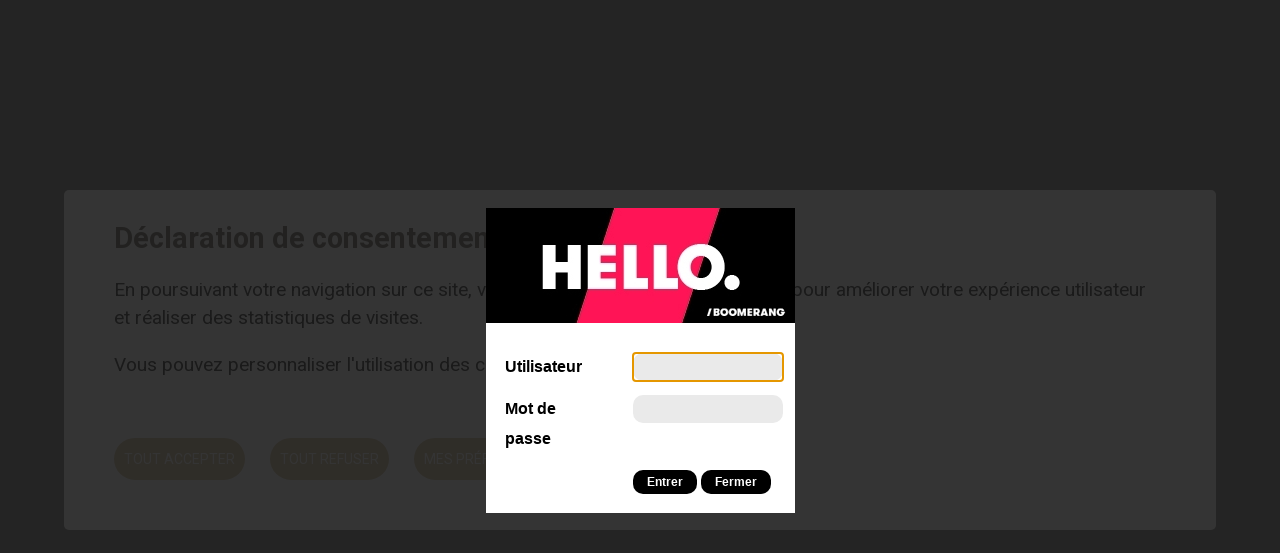

--- FILE ---
content_type: text/html; charset=UTF-8
request_url: https://www.beeheidi.ch/login.php?login_referer=/fr/brunch-lionel-807/activity-schedule-list.html
body_size: 6711
content:


<!DOCTYPE html>
<html>
<head>
    <!-- Google Default Consent -->
<script>
    window.dataLayer = window.dataLayer || [];
    function gtag() { dataLayer.push(arguments); }
    gtag('consent', 'default', {
        'analytics_storage': 'denied', //l’utilisateur permet-il la lecture et l’écriture de cookies dans son navigateur pour des besoins de mesure d’audience ?
        'ad_storage': 'denied', //l’utilisateur permet-il la lecture et l’écriture de cookies pour des besoins publicitaires ?
        'ad_user_data': 'denied', //l'utilisateur consent-il à ce que ses données personnelles soient utilisées à des fins publicitaires ? On parle ici du user_id, des données utilisateur hashées type email pour le suivi avancé des conversions ou du partage des fonctionnalités entre Google Ads et Google Analytics.
        'ad_personalization': 'denied' //l'utilisateur consent-il à ce que ses données soient utilisées à des fins de remarketing ?
    });
</script>
    
    <meta http-equiv="Content-type" content="text/html; charset=utf-8"/>
    <meta name="viewport" content="width=device-width, initial-scale=1"/>
    <meta name="robots" content="noindex"/>
    <title>Accueil - Swiss Lifestyle &amp; Alps Experiences</title>
    <meta name="description" content="Un tout nouveau concept rempli de fra&icirc;cheur et de d&eacute;couvertes au coeur des Alpes suisses."/>
    <meta name="keywords" content="Accueil Un tout nouveau concept rempli de fra&icirc;cheur et de d&eacute;couvertes au coeur des Alpes suisses."/>
    <meta property="og:image" content="https://www.beeheidi.ch/template/image/defaultList.jpg"/>
    <meta property="og:title" content="Accueil - Swiss Lifestyle &amp; Alps Experiences"/>
    <meta property="og:description" content="Un tout nouveau concept rempli de fra&icirc;cheur et de d&eacute;couvertes au coeur des Alpes suisses."/>
    <meta property="og:url" content="https://www.beeheidi.ch/login.php?login_referer=/fr/brunch-lionel-807/activity-schedule-list.html"/>
    <meta name="ismobile"/>

    

    <link rel="stylesheet" type="text/css" href="/js/slick/slick.css?_v=4"/>
<link rel="stylesheet" type="text/css" href="/js/slick/slick-theme.css?_v=4"/>
<link rel="stylesheet" type="text/css" href="/js/jquery/fancybox/jquery.fancybox-3.5.7.min.css?_v=4"/>
<link rel="stylesheet" type="text/css" href="/js/jquery/modal/jquery.modal-0.9.1.min.css?_v=4"/>
<link rel="stylesheet" type="text/css" href="/js/jquery/ui/jquery-ui.css?_v=4"/>
<link rel="stylesheet" type="text/css" href="/style/T1.css?_v=4"/>
    <script src="/js/jquery/jquery-3.0.0.min.js?_v=4" type="text/javascript"></script>
<script src="/js/jquery/fancybox/jquery.fancybox-3.5.7.min.js?_v=4" type="text/javascript"></script>
<script src="/js/jquery/modal/jquery.modal-0.9.1.min.js?_v=4" type="text/javascript"></script>
<script src="/js/jquery/openbox.js?_v=4" type="text/javascript"></script>
<script src="/js/select.js?_v=4" type="text/javascript"></script>
<script src="/js/swipe.js?_v=4" type="text/javascript"></script>
<script src="/js/slick/slick.js?_v=4" type="text/javascript"></script>
<script src="/js/jquery/ui/jquery-ui.js?_v=4" type="text/javascript"></script>
<script src="/js/functions.js?_v=4" type="text/javascript"></script>
<script src="/js/mandatory.js?_v=4" type="text/javascript"></script>
<script src="/js/adminzone.js?_v=4" type="text/javascript"></script>
    

    <script>
        window.ismobile = $(document.getElementsByName('ismobile')[0]).css('content') === '"1"';

        
let animeMenu = function ()
{
    $('body').toggleClass('menu-open');
};

(function ($)
{
    $(function ()
    {
        $('body').on('click', '#menuIcone', {}, function (event)
        {
            animeMenu();
            event.preventDefault();
        });

        $('body').on('click', '.menu0', {}, function (event)
        {
            $(this).siblings('.menu0').removeClass('open');
            $(this).toggleClass('open');

            // event.preventDefault();
        });
    });
})(jQuery);

/*------------------------------------------*/
/*FONCTIONS POUR L'OUVERTURE DU MENU D'ADMIN*/

/*------------------------------------------*/
let initAdminMenu = function ()
{
    $(".myArrowAdmin").each(function ()
    {

        var idArrow = this.id;
        var aKey = idArrow.split("-");
        var pkey = aKey[1];
        var pDebutID = aKey[0];
        var sParent = "";

        //Utilisé si menu 2 niveaux pour éviter le conflit des id
        if (pDebutID.indexOf("imgMenu_") != -1)
        {
            var aParent = pDebutID.split("_");
            sParent = "#" + aParent[1] + " ";
        }

        //Permet de faire dérouler
        $(sParent + "#" + idArrow + ", #" + pkey).hover(function ()
            {

                $(sParent + "#" + pkey).stop(true, true).delay(100);//on attend pour permettre de passer sur le div depuis la flèche
                $(sParent + "#" + pkey).show("fast")

            },
            function ()
            {
                $(sParent + "#" + pkey).stop(true, true).delay(200);//on attend pour permettre de passer sur le div depuis la flèche
                $(sParent + "#" + pkey).hide("fast");
            });
    });
};


    </script>

    
    
</head>
<body class="home">

<div id="dhtmltooltip"></div>

<div id="mainPanel">

    <div id="leftPanel">
        <div class="mainContainer leftPanelHeader">
            <nav class="headerNavigation" role="navigation">
                <a href="/fr"><img class="topmenu-logo" src="/template/image/icons/logo.svg" alt="logo beeheidi"></a>
                <ul class="topmenu">
                    <li><a href="/calendrier" class="menu-icon menu-calendar" title="Agenda"></a></li>
                    <li><a href="/news" class="menu-icon menu-news" title="News"></a></li>
                    <li><a href="/boutique" class="menu-icon menu-cart" title="Boutique"></a></li>
                    <!--langsite/view-->
<li class="langsite">
    <ul>
        <li><a href="/welcome" class="langsite">EN</a></li>
        <li><a href="/fr/homepage.html" class="langsiteActiv">FR</a></li>
    </ul>
</li>
                </ul>
            </nav>
        </div>
        <div class="menuHolder">
            <div id="menuMain"><!--menu-->
<ul id="ulmid_menu" class="menu0">
	<li id="mid_9" class="menu0 " >
		
		<a href="/fr/with-heidi-experience-trail-running-valais-98.html" target="_self" class="menu0  next next-beige" style="">Run <span>with Heidi</span></a>
		
		
	</li>
	<li id="mid_1" class="menu0 " >
		
		<a href="/fr/explore-with-heidi-2.html" target="_self" class="menu0  next next-beige" style="">Explore <span>with Heidi</span></a>
		
		
	</li>
	<li id="mid_18" class="menu0 " >
		
		<a href="/fr/healthy-with-heidi-94.html" target="_self" class="menu0  next next-beige" style="">Be Healthy <span>with Heidi</span></a>
		
		
	</li>
	<li id="mid_17" class="menu0 " >
		
		<a href="/fr/enjoy-with-heidi-93.html" target="_self" class="menu0  next next-beige" style="">Enjoy <span>with Heidi</span></a>
		
		
	</li>
	<li id="mid_28" class="menu0 " >
		
		<a href="/fr/services-1033.html" target="_self" class="menu0  next next-beige" style="">Nos services</a>
		
		
	</li>
	<li id="mid_34" class="menu0 " >
		
		<a href="/fr/articles-vente-1340.html" target="_self" class="menu0  next next-beige" style="">Boutique</a>
		
		
	</li>
	<li id="mid_11" class="menu0 " >
		
		<a href="/fr/agenda-17.html" target="_self" class="menu0  next next-beige" style="">Agenda</a>
		
		
	</li>
	<li id="mid_4" class="menu0 " >
		
		<a href="/fr/heidi-dans-tout-cela-12.html" target="_self" class="menu0  next next-beige" style="">Qui est Heidi?</a>
		
		
	</li>
	<li id="mid_7" class="menu0 " >
		
		<a href="/fr/contact-15.html" target="_self" class="menu0  next next-beige" style="">Contact</a>
		
		
	</li>
	<li class="filling-empty-space-childs"></li>
	<li class="filling-empty-space-childs"></li>
	<li class="filling-empty-space-childs"></li>
</ul></div>
        </div>
    </div>

    <div class="mainHolder">
        

        <a id="menuIcone" class="menuIcone"><span class="line"></span></a>

        <div class="mainContainer mainBody">

            <!--slider/view-->
<div id="sliderCtn">
    <!--slider/viewImg-->
<div class="sliderElementCtn">
    <a href="#" target="_self" class="sliderElement current" rel="1" data-img="/data/images/slider/2020BeeheidiRandonnevalais.jpg"
       style='background-image:url(/data/images/slider/2020BeeheidiRandonnevalais.jpg);background-attachment:fixed;'>
        <div class="slogan empty"><span></span></div>
        <div class="frozen"></div>
    </a>
    <a href="#" target="_self" class="sliderElement " rel="2" data-img="/data/images/slider/BeeheidiSwitzerlandFlower.jpg"
       >
        <div class="slogan empty"><span></span></div>
        <div class="frozen"></div>
    </a>
    <a href="#" target="_self" class="sliderElement " rel="3" data-img="/data/images/slider/Beeheidi.jpg"
       >
        <div class="slogan empty"><span></span></div>
        <div class="frozen"></div>
    </a>
</div>
    <a href="#" class="arrow sliderNext cms_icons-chevron_1"></a>
    <a href="#" class="arrow sliderPrev cms_icons-chevron_1"></a>
    <div id="bullets"></div>

</div>

<script>
    Number.prototype.pad = function (size)
    {
        var s = String(this);
        while (s.length < (size || 2))
        {
            s = "0" + s;
        }
        return s;
    };

    (function ()
    {

        var ctn = "#sliderCtn";
        var configSlide = "opacity";
        var configBullet = true;
        var configArrow = false;

        //Config css for animation. Use !important on .sliderElement.current to avoid transition of current element (exemple with opacity)
        var configCurrent = {
            "top": "0%",
            "left": "0%",
            "opacity": 1,
            "z-index": 1,
            "display": "block"
        }; //keep left and right in % to avoid error between pixel and percent (safari)
        var configPrevious = {
            "top": "-100%",
            "left": "0%",
            "opacity": 1,
            "z-index": 2,
            "display": "block"
        };
        var configNext = {
            "top": "100%",
            "left": "0%",
            "opacity": 1,
            "z-index": 2,
            "display": "block"
        };

        if (configSlide == "opacity")
        {
            configPrevious = {
                "top": "0%",
                "left": "0%",
                "opacity": 0,
                "z-index": 2,
                "display": "block"
            };
            configNext = {
                "top": "0%",
                "left": "0%",
                "opacity": 0,
                "z-index": 2,
                "display": "block"
            };
        }

        var animTime = 1000;

        var $elCtn = $(ctn + " .sliderElementCtn");
        var iCptElement = $(".sliderElement", $elCtn).length;

        var $current = $(".current", $elCtn);
        var iCurrent = parseInt($current.attr("rel"));
        var inprogress = false;

        var doSlide = function (pIdx, pCurrentGoTo, pAppearingStartTo)
        {
            if (inprogress)
            {
                return;
            }
            inprogress = true;

            if (pIdx > iCptElement)
            {
                pIdx = 1;
            }
            else if (pIdx < 1)
            {
                pIdx = iCptElement;
            }

            if (pIdx + 1 > iCptElement)
            {
                pIdxNext = 1;
            }
            else
            {
                pIdxNext = pIdx + 1;
            }

            if (pIdx - 1 < 1)
            {
                pIdxPrev = iCptElement;
            }
            else
            {
                pIdxPrev = pIdx - 1;
            }

		    //Activation de la bullet
            $("#bullets a").removeClass("active next prev");
            $("#bullet" + pIdx).addClass("active");
            $("#bullet" + pIdxNext).addClass("next");
            $("#bullet" + pIdxPrev).addClass("prev");

		    var $appearing = $(" .sliderElement[rel=" + pIdx + "]", $elCtn);
            // var $img = $("<img />").load(function ()
            // {
                $appearing.css("background-image", "url(" + $appearing.attr("data-img") + ")");
                $appearing.css("background-attachment", "fixed");
				// console.log('$current', $current);
				$current.animate(pCurrentGoTo, animTime, function ()
                {
                    $(this).removeClass("current").removeAttr("style");
                });

                $appearing.css(pAppearingStartTo).animate(configCurrent, animTime, function ()
                {
                    $current = $(this);
                    $current.addClass("current");
                    iCurrent = pIdx;
                    inprogress = false;
                });

            // }).attr("src", $appearing.attr("data-img"));
        };

        //Enlève le clic sur les href à # et donc pas de lien à suivre
        $(ctn + " a.sliderElement[href='#']").addClass("cursor").click(function (evt)
        {
            evt.preventDefault();
        });

        //On bloc les effets si il n'y qu'un seul élément
        if (iCptElement <= 1)
        {
            //On enlève les bullets et les flèches
            $('#bullets').css('display', 'none');
            $(ctn + ' .arrow').css('display', 'none');
        }
        else
        {
            //Création des bullets de navigation
            if (configBullet)
            {
                for (var i = 1; i <= iCptElement; i++)
                {
                    var isActive = (i == 1) ? "active" : "";
                    var isNext = (i == 2) ? "next" : "";
                    var isPrev = (i == iCptElement) ? "prev" : "";
                    $("<a href='#' class='" + isActive + isNext + isPrev + "' id='bullet" + i + "'>" + i.pad() + "</a>").click(function (ev)
                    {
                        ev.preventDefault();
                        if ($(this).hasClass("active"))
                        {
                            return;
                        }
                        var index = parseInt($(this).attr("id").replace("bullet", ""));

                        execute(function ()
                        {
                            doSlide(index, configPrevious, configNext);
                        });
                    }).appendTo("#bullets");
                }
            }
        }

        //Gestion des flèches
        if (configArrow)
        {
            $(ctn + " a.sliderNext").click(function (evt)
            {
                evt.preventDefault();
                execute(function ()
                {
                	// console.log('iCurrent', iCurrent, 'configPrevious', configPrevious, 'configNext', configNext);
                    doSlide((iCurrent + 1), configPrevious, configNext);
                });
            });
            $(ctn + " a.sliderPrev").click(function (evt)
            {
                evt.preventDefault();
                execute(function ()
                {
                    doSlide((iCurrent - 1), configNext, configPrevious);
                });
            });
        }
        else
        {
            $(ctn + ' .arrow').css('display', 'none');
        }


        //Execute la fonction de callback et stop et restart interval si il y en a un car en mobile on pas pas de hover qui stop l'interval
        var execute = function (pCallback)
        {
            var isinterval = (interval != null);
            if (isinterval)
            {
                sliderInterval();
            }

            pCallback();

            if (isinterval)
            {
                sliderInterval();
            }
        };

        //Ajout du défilement automatique: sliderInterval() start or stop interval depend if an interval is running
        var interval = null;
        var sliderInterval = function ()
        {
            if (interval)
            {
                clearInterval(interval);
                interval = null;
            }
            else
            {
                interval = setInterval(function ()
                {
					// console.log('iCurrent', iCurrent, 'configPrevious', configPrevious, 'configNext', configNext);
                    doSlide((iCurrent + 1), configPrevious, configNext);
                }, 5000);
            }
        };

        if (iCptElement > 1)
        {
            //Ajout du swipe
            swipe(ctn, function ()
            {
                execute(function ()
                {
					// console.log('iCurrent', iCurrent, 'configPrevious', configPrevious, 'configNext', configNext);
                    doSlide((iCurrent + 1), configPrevious, configNext);
                });
            }, function ()
            {
                execute(function ()
                {
                    doSlide((iCurrent - 1), configNext, configPrevious);
                });
            });

            sliderInterval();

            //Effet pour couper le défilement au survol
            $(ctn).hover(function ()
            {
                sliderInterval();
            }, function ()
            {
                sliderInterval();
            });
        }


    })();
</script>

            <div id="homeMenu" class="flex flex-row flex-justify-space-between">
                <div id="home-claim">
                    <img class="topmenu-logo" src="/template/image/icons/logo-white.svg" alt="logo beeheidi">
                    <p>Vivez une expérience authentique</p>
                </div>
                <div class="home-whoarewe mobile-only">
                    <a href="#home-whoarewe">Qui sommes-nous?</a>
                </div>
                <div class="home-intro box-shadow mobile-only">
                    <img class="topmenu-logo" src="/template/image/icons/logo.svg" alt="logo beeheidi">
                    <h3>Swiss Lifestyle & Alps Experiences</h3>
                    <div class="flex flex-row">
                        <p>Une expérience unique à vivre au cœur des Alpes. Découvrez l’un des plus beaux parcs d’attractions naturels à travers le regard des habitants de la région.</p>
                        <div>
                            <h4>Nous contacter</h4>
                            <p>
                                <a href="tel:0041275654440" class="icon icon-phone"><img src="/template/image/icons/phone.svg" alt="Nous contacter"/></a>
                                &nbsp;
                                <a href="/fr/contact" class="icon icon-mail"><img src="/template/image/icons/mail.svg" alt="Nous contacter"/></a>
                            </p>
                        </div>
                    </div>
                </div>
                <nav id="home-nav">

                    <nav class="headerNavigation" role="navigation">
                        <div></div>

                        <ul class="topmenu">
                            <li><a href="/calendrier" class="menu-icon menu-calendar" title="Agenda"></a></li>
                            <li><a href="/news" class="menu-icon menu-news" title="News"></a></li>
                            <li><a href="/boutique" class="menu-icon menu-cart" title="Boutique"></a></li>
                            <!--langsite/view-->
<li class="langsite">
    <ul>
        <li><a href="/welcome" class="langsite">EN</a></li>
        <li><a href="/fr/homepage.html" class="langsiteActiv">FR</a></li>
    </ul>
</li>
                        </ul>
                    </nav>

                    <ul class="claim-menu">
                        <li class="flex flex-row">
                            <img src="/template/image/icons/home-run.png" class="home-nav box-shadow">
                            <div>RUN<span>with Heidi</span>
                                <div class="home-toggle">Marche, Rando-Course & Trail-Running.
Partez l'esprit libre & laissez opérer la magie en compagnie d'un passionné de la région.<a href="#">Découvrir les offres</a></div>
                            </div>
                        </li>
                        <li class="flex flex-row">
                            <img src="/template/image/icons/home-explore.png" class="home-nav box-shadow">
                            <div>EXPLORE<span>with Heidi</span>
                                <div class="home-toggle">Découvrez la douce altitude et l'odeur des sapins en vivant une expérience enrichissante au cœur d'un environnement préservé.<a href="#">Découvrir les offres</a></div>
                            </div>
                        </li>
                        <li class="flex flex-row">
                            <img src="/template/image/icons/home-behealthy.png" class="home-nav box-shadow">
                            <div>BE HEALTHY<span>with Heidi</span>
                                <div class="home-toggle">Dans un cadre idyllique, faites le plein d'énergie en vous connectant à la nature.<a href="#">Découvrir les offres</a></div>
                            </div>
                        </li>
                        <li class="flex flex-row">
                            <img src="/template/image/icons/home-enjoy.png" class="home-nav box-shadow">
                            <div>ENJOY<span>with Heidi</span>
                                <div class="home-toggle">Offrez-vous une fraîche parenthèse en compagnie de vos amis, collègues ou partenaires d'affaires.<a href="#">Découvrir les offres</a></div>
                            </div>
                        </li>
                    </ul>
                </nav>
            </div>
            <div class="home-intro box-shadow desktop-only">
                <div class="home-whoarewe">
                    <a href="#home-whoarewe">Qui sommes-nous?</a>
                </div>
                <img class="topmenu-logo" src="/template/image/icons/logo.svg" alt="logo beeheidi">
                <h3>Swiss Lifestyle & Alps Experiences</h3>
                <div class="flex flex-row">
                    <p>Une expérience unique à vivre au cœur des Alpes. Découvrez l’un des plus beaux parcs d’attractions naturels à travers le regard des habitants de la région.</p>
                    <div>
                        <h4>Nous contacter</h4>
                        <p>
                            <a href="tel:0041275654440" class="icon icon-phone"><img src="/template/image/icons/phone.svg" alt="Nous contacter"/></a>
                            &nbsp;
                            <a href="/fr/contact" class="icon icon-mail"><img src="/template/image/icons/mail.svg" alt="Nous contacter"/></a>
                        </p>
                    </div>
                </div>
            </div>
        </div>
    </div>
    <footer>
    <a id="go-up" href="#"></a>

    <div class="flex flex-lg-row flex-sm-col">

        <div class="flex-sm-1 flex-lg-1 flex-lg-width-20">
            <a class="logo" href="/fr"><img src="/template/image/icons/logo.svg" alt="logo beeheidi"></a>

            <div id="social-networks">
                <ul>
                    <li><a target="_blank" href="https://www.facebook.com/Beeheidi.ch" class="social-icon social-icon-facebook"></a></li>
                    <li><a target="_blank" href="https://www.instagram.com/beeheidi.ch" class="social-icon social-icon-instagram"></a></li>
                    <li><a target="_blank" href="https://www.pinterest.fr/Beeheidi_Switzerland/" class="social-icon social-icon-pinterest"></a></li>
                    <li><a target="_blank" href="https://twitter.com/Beeheidi_ch" class="social-icon social-icon-twitter"></a></li>
                    <li><a target="_blank" href="https://www.linkedin.com/company/20117764" class="social-icon social-icon-linkedin"></a></li>
                </ul>
            </div>
        </div>

        <div id="newsletter" class="flex-sm-2 flex-lg-3 flex-lg-width-40">
            <h4>Newsletter</h4>
            <a class="sendinbluenewsletterlink" href="/newsletter">S'inscrire</a>
        </div>

        <div itemscope itemtype="http://schema.org/PostalAddress" class="flex-sm-3 flex-lg-2 flex-same flex-lg-width-20" id="address">
            <h4>Contact</h4>
            <span itemprop="name">Beeheidi</span><br />
            <span itemprop="telephone" content="027 565 44 40" class="phone"><a href="tel:027 565 44 40">027 565 44 40</a></span><br/>
            <span itemprop="email"><span id="buildM_696dfe76ef933"><script>buildMail("buildM_696dfe76ef933", "info", "beeheidi.ch","", "" , "");</script></span></span>
        </div>

        <div class="flex-sm-4 flex-lg-4 flex-same flex-lg-width-20" id="menufooter">
            <ul>
                <li><a href="/fr/charte">Charte</a></li>
                <li><a href="/fr/conditions-generales-95.html">CGV & Mentions Légales</a></li>
                <!-- li><a href="/fr/espace-presse-388.html">Presse</a></li -->
                <!-- li><a href="/fr/services-1033.html">Nos services</a></li -->
                <!-- li><a href="/fr/homepage/sitemap-view-1.html">Plan du site</a></li -->
                <li><a href="/presse">Espace presse</a></li>
                <li><a href="/fr/contact">Contact</a></li>
            </ul>
        </div>
    </div>

    <div id="powered" class="flex-full">
        <div class="plandusitectn"><a href="/fr/homepage/sitemap-view-1.html">Plan du site</a></div>
        <a href="/login.php?login_referer=/fr/homepage/activity-schedule-list.html"><img src="/template/image/icons/coach.svg" alt="login"></a>
        &nbsp;|&nbsp;
        Powered by <a target="_blank" href="https://boomerang.ch"><span style="color:#ED1B54">/</span>boomerang</a>
        - design by <a target="_blank" href="https://www.molk-jordan.ch/">Molk & Jordan</a>
    </div>
</footer>

<script>
    (function ($)
    {
        $(function () {
            $('#go-up').bind('click', function () {
                $('html, body').animate({
                    scrollTop: 0
                }, 500);
            });
        })
    })(jQuery);
</script>
</div>
<div id="disclaimerCtn">
	<div class="disclaimer">
		<h2>Déclaration de consentement aux cookies</h2>
		<div class="txt"><p>En poursuivant votre navigation sur ce site, vous acceptez l'utilisation de cookies pour améliorer votre expérience utilisateur et réaliser des statistiques de visites.</p>
			                                <p>Vous pouvez personnaliser l'utilisation des cookies à l'aide du bouton ci-dessous.</p></div>
		<a class="close ok" href="#">Tout accepter</a>
		<a class="close ko" href="#">Tout refuser</a>
		<a class="close" href="/fr/homepage/protectiondonnees-view-1.html">Mes préférences</a>
		
	</div>	
	<script>
		$(document).ready(function(){	
			$('#disclaimerCtn .close').click(function(evt){

				$('#disclaimerCtn').addClass("hide");
				if($(this).hasClass("ok"))
				{
					evt.preventDefault();
					$.post("/fr/homepage/protectiondonnees-disclaimer-OK/ajaxmanager-plug-protectiondonnees-fct-setDisclaimer.html",function(){
						window.location.reload();
					});
				}
				else
				{
					if($(this).hasClass("ko"))
					{
						evt.preventDefault();
						$.post("/fr/homepage/protectiondonnees-disclaimer-KO/ajaxmanager-plug-protectiondonnees-fct-setDisclaimer.html",function(){
							window.location.reload();
						});
					}
				}
			}); 
		});
	</script>
</div>
<script>
    $(document).ready(function ()
    {
        openboxInit();
        
        openboxAdmin('/noindex/fr/homepage/ajaxmanager-plug-myaccount-fct-showLogin-returnformat-html.html', {baseClass: 'nopadding small'});

        $(function ()
        {
            $('.home-whoarewe').bind('click', function ()
            {
                $('html, body').animate({
                    scrollTop: $(this).offset().top
                }, 500);
            });

            window.letItRoll = true;
            let rollSlideShow = function ()
            {
                setTimeout(function ()
                {
                    let currentImage = $('#galleryimageListCtn .img:eq(0)');
                    let nextImage = $('#galleryimageListCtn .img:eq(1)');
                    let lastImage = $('#galleryimageListCtn .img:last');

                    nextImage.css('z-index', 0).fadeIn(1000, function ()
                    {
                        currentImage.insertAfter(lastImage).css('z-index', -50).hide();
                    });

                    if (window.letItRoll)
                    {
                        rollSlideShow();
                    }
                }, 5000);
            };

            rollSlideShow();
        })
    });
</script>
</body>
</html>

--- FILE ---
content_type: text/html; charset=UTF-8
request_url: https://www.beeheidi.ch/noindex/fr/homepage/ajaxmanager-plug-myaccount-fct-showLogin-returnformat-html.html?fancybox=true
body_size: 571
content:
<!DOCTYPE html>
<html>
<head>
    
    
    <script>
        
    </script>
    
    <script>
        $(document).ready(function ()
        {
            setTimeout(function() {document.getElementById('login').focus();
},50);
        });
    </script>
</head>
<body>
<form id="loginform" method="post" action="/fr/homepage.html" onsubmit="return checkMandatoryGlobal(this, 'myaccount');">
    <div style="width:309px;background-color:white;">
        <div style="width:309px;"><a href="https://www.boomerang.ch" target="_blank"><img src="https://www.boomerang.ch/LoginCMSlogoCP.jpg" border="0"></a></div>
        <div style="padding-left:7px;">
            <table class="txtPopupLoginConchita">
                <tr>
                    <td class="popupTd" colspan="2">
                        <div class="loginMsg"></div>
                    </td>
                </tr>

                <tr>
                    <td class="popupTd">Utilisateur</td>
                    <td class="tdLogin"><input id="login" name="login" type="text" class="mandatory" style="width:150px;"/></td>
                </tr>
                <tr>
                    <td class="popupTd">Mot de passe</td>
                    <td class="tdLogin"><input id="password" name="password" type="password" class="mandatory" style="width:150px;"/></td>
                </tr>
                <tr>
                    <td></td>
                    <td class="tdLogin" style="padding-bottom:15px;">
                        <input class="btnConchita" type="submit" id="plug-myaccount-logme-in" name="plug-myaccount-logme-in" value="Entrer" onclick="openboxWait();"/>
                        <input class="btnConchita" type="button" name="close" value="Fermer" onclick="openboxClose();"/>
                    </td>
                </tr>
            </table>

        </div>
    </div>
</form>
</body>
</html>

--- FILE ---
content_type: text/css; charset: UTF-8;charset=UTF-8
request_url: https://www.beeheidi.ch/style/T1.css?_v=4
body_size: 38239
content:


/* CSS IMPORT : style/basestyle.css */
@charset "UTF-8";
/*************** FONTS  *******************/
@import url("/fonts/cms_icons/cms_icons.css");
@import url("https://fonts.googleapis.com/css?family=Roboto:100,300,400,500,700,900&display=swap");
/*************** STYLE DE BASE  *******************/
/*body {
  margin: 0px;
  padding: 0px;
  font-family: Arial;
  font-size: 12px;
  color: black;
  background: #ffffff;
  position: relative;
}*/
.bgEditor {
  background-color: #E6E6F0;
}

/* CONTAINERS PRINCIPAUX */
.mainHolder {
  background: #cccccc;
}

.mainContainer {
  position: relative;
  max-width: 1180px;
  margin: 0 auto 0 auto;
}

/* ENTETE DES PAGES*/
/*.headCtn {
  overflow: hidden;

  !*fait office de divwrapper*!
  //margin: 50px 0 30px 0;

  h1 {
    margin: 10px 0 30px 0;
    font-size: 35px;
    font-weight: bold;
  }

  h2 {
    margin: 0;
    font-size: 12px;
    font-weight: bold;
    overflow: hidden;
  }

  .img {
    width: 100%;
    background: no-repeat center center;
    background-size: cover;
    margin: 0 0 20px 0;

    &:before {
      content: "";
      display: block;
      padding-top: 75%;
    }
  }
}*/
.imgcropctn.accroche:before {
  content: "";
  display: block;
  padding-top: 75%;
}

.headCtn h2:empty {
  display: none;
}

/* LISTES */
.listCtn {
  position: relative;
}

.listElement {
  position: relative;
  display: block;
  margin: 0 0 20px 0;
  text-decoration: none;
  overflow: hidden;
}
.listElement .img {
  position: relative;
  display: block;
  float: left;
  width: 40%;
  background: url(/template/image/defaultList.jpg) no-repeat center center;
  background-size: cover;
  transition: opacity 0.5s;
}
.listElement .img:before {
  content: "";
  display: block;
  padding-top: 75%;
}
.listElement .txt {
  display: block;
  position: relative;
  padding: 14px 14px 14px 14px;
  overflow: hidden;
}
.listElement h5 {
  margin: 0px 0px 10px 0px;
  font-weight: bold;
  color: #000000;
}
.listElement .resume {
  display: block;
  color: #000000;
}

/* ZONE HTML */
.htmlcontent {
  overflow: hidden;
}
.htmlcontent img {
  max-width: 100%;
  height: auto !important;
}
.htmlcontent iframe {
  max-width: 100%;
}

/* STYLE GENERIQUE*/
.divwrapper {
  clear: both;
}

.lastcol {
  margin-right: 0px !important;
}

/*H1, H2, H3 {
  margin: 25px 0 15px 0;
  font-weight: bold;
  font-size: 24px;
}

H4, H5, H6 {
  margin: 20px 0 10px 0;
  font-weight: bold;
  font-size: 18px;
}

A {
  color: #006621;
  text-decoration: none;
}

P {
  margin-top: 7px;
  margin-bottom: 7px;
}

UL {
  padding: 0px 0px 7px 13px;
  margin: 0px 0px 0px 3px;
}*/
/* MEDIA QUERIES POUR LE MONTAGE */
@media only screen and (min-width: 641px) {
  .headCtn .img {
    width: 40%;
    float: left;
    margin-right: 20px;
  }

  .listElement {
    float: left;
    width: 32%;
    margin-right: 2%;
  }
  .listElement:nth-child(3n+0) {
    margin-right: 0;
  }
  .listElement .img {
    float: none;
    width: 100%;
  }
}
/* TABLES */
.htmlcontent table {
  table-layout: fixed;
}

table P {
  margin: 0px;
  padding: 0px;
}
table th {
  text-align: left;
}
table tbody.originaltbody {
  display: table-row-group;
}
table tbody.responsivedtbody {
  display: none;
}

/*
MEDIA QUERIES FOR TABLE: max-width = width of htmlcontent
Je le fait dans ce sens pour pas toucher les tables originales (taille et alignement)
*/
@media only screen and (max-width: 1200px) {
  table {
    width: 100% !important;
    table-layout: fixed;
  }
  table td {
    width: auto !important;
  }
  table img {
    max-width: 100%;
    height: auto !important;
  }
  table.responsived {
    display: block;
    width: 100% !important;
  }
  table.responsived tbody, table.responsived tr, table.responsived td {
    display: block;
    width: 100% !important;
  }
  table tbody.originaltbody {
    display: none;
  }
  table.responsived th p, table.responsived td p {
    text-align: left;
  }
  table tbody.responsivedtbody div.tr {
    display: block;
    margin-bottom: 20px;
  }
  table tbody.responsivedtbody div.tr:after {
    content: "";
    display: block;
    padding-top: 20px;
    border-bottom: 1px dashed #999999;
  }
  table tbody.responsivedtbody div.tr.noth {
    margin-bottom: 0;
  }
  table tbody.responsivedtbody div.tr.noth:after {
    content: none;
  }
  table tbody.responsivedtbody div.td {
    margin-bottom: 5px;
  }
  table tbody.responsivedtbody div.td:after {
    content: "";
    display: block;
    clear: both;
  }
  table tbody.responsivedtbody div.td .tdlabel {
    display: block;
    float: left;
    clear: both;
    box-sizing: border-box;
    overflow: hidden;
    width: 40%;
    padding-right: 10px;
    max-width: 120px;
    font-weight: bold;
  }
  table tbody.responsivedtbody div.td .tdlabel.asline {
    float: none;
    width: auto;
    padding: 0;
    max-width: none;
  }
  table tbody.responsivedtbody div.td .tdlabel.firstlevel {
    float: none;
    width: auto;
    padding: 0;
    max-width: none;
    margin-bottom: 10px;
    text-transform: uppercase;
  }
  table tbody.responsivedtbody div.td .tdlabel.firstlevel + .tdlabel {
    float: none;
    width: auto;
    padding: 0;
    max-width: none;
    margin-bottom: 10px;
    text-transform: uppercase;
  }
  table tbody.responsivedtbody div.td .tdlabel.firstlevel:empty {
    display: none;
  }
  table tbody.responsivedtbody div.td .tdlabel:not(.firstlevel):after {
    content: " : ";
  }
  table tbody.responsivedtbody div.td .tdlabel:not(.firstlevel):empty:after {
    content: "\00a0";
    /*&nbsp;*/
  }
  table tbody.responsivedtbody div.td + div.td .tdlabel.asline {
    margin-top: 20px;
    padding-top: 20px;
    border-top: 1px dashed #999999;
  }
  table tbody.responsivedtbody div.td .tddata {
    display: block;
    overflow: hidden;
  }
}
/* STYLES INVARIABLES */
.desactivatepage {
  font-size: 11px;
  font-style: italic;
  font-weight: normal;
  color: red;
}

/* MANDATORY FIELD */
.mandatory, .mandatoryCustom {
  background-color: #d7d5d5;
}

.mandatoryFailed, .mandatoryCustomFailed {
  background-color: #FFE3E8;
  border: 1px dotted red;
}

.error {
  color: red;
}

.helpMsg {
  color: green;
}

/*-- END MANDATORY FIELD --*/
/*-- FIELDSET --*/
legend {
  font-family: Roboto, Arial, sans-serif;
  font-size: 11px;
  color: black;
}

fieldset {
  border: 1px solid #888888;
  margin: 6px;
  background-color: #fdfdfd;
}
fieldset table, fieldset div {
  margin: 5px;
}
fieldset table table, fieldset div div, fieldset table div, fieldset div table {
  margin: 0px;
}

/*-- FIN FIELDSET --*/
.tdAdmin {
  vertical-align: top;
  padding: 5px;
}

.tdListAdmin {
  padding-top: 2px;
  padding-bottom: 2px;
}

.tableListAdmin {
  margin: 10px;
}

/*Style icone dossier en admin*/
.stdZoneFixed .cms_icons-doc_folder_1 {
  font-size: 17px;
  color: #666;
}

/*-- FORM --*/
/*form {
  margin: 0px;
  padding: 0px;
}

input, textarea {
  border: 1px solid #bbb7b7;
  padding-left: 5px;
  background-color: #eeeeee;
  box-sizing: border-box;
  max-width: 100%;
}

!* Pour contrer le style IOS par défaut des boutons et champs texte, si il manque des types d'input les rajouter *!

input {
  &[type=text], &[type=password], &[type=submit] {
    -webkit-appearance: none;
    -moz-appearance: none;
    appearance: none;
    border-radius: 0;
  }
}

select {
  border: 0px;
  background-color: #eeeeee;
  box-sizing: border-box;
  max-width: 100%;
}

input {
  &[type=checkbox], &[type=radio] {
    border: none;
    background-color: transparent;
  }
}*/
input[type=submit]:disabled{
  pointer-events: none!important;
  opacity: .5!important;
}
/*-- FIN FORM --*/
.admin_scroll {
  overflow-y: auto;
  float: left;
  width: 300px;
  position: relative;
  height: 250px;
  background: transparent;
}

.popupBloc {
  background-image: url("/template/image/admin/bgadmin.gif");
  border: #101010 1px solid;
  padding: 10px;
  font-family: Roboto, Arial, sans-serif;
  font-size: 11px;
  color: black;
}

.popupTitle {
  padding-left: 10px;
  background-image: url("/template/image/admin/titlebar.gif");
  font-family: Roboto, Arial, sans-serif;
  font-size: 11px;
  color: black;
}

.popupTd {
  padding: 5px 10px 5px 10px;
  vertical-align: top;
}

/*Style pour la navigation*/
.loadmore {
  text-align: center;
  padding: 10px 0px 10px 0px;
  visibility: hidden;
}
.loadmore img {
  filter: alpha(opacity=50);
  -moz-opacity: 0.50;
  opacity: 0.50;
}

/*Style pour le jqDdD*/
.drag {
  opacity: 0.5;
  cursor: move;
}

.drop {
  cursor: move;
  outline: 1px dashed black;
}

.drag a, .drop a {
  cursor: move;
}

/*************** FIN STYLE DE BASE  *******************/
/*************** ADMIN ZONE ********************/
.hilightZone {
  outline: 1px solid #aaaaaa;
  margin: 0px;
  padding: 0px;
  vertical-align: top;
  position: relative;
  width: 100%;
  min-height: 60px;
  height: auto !important;
  -height: 60px;
  /*Pour IE 6*/
  background-image: url(/template/image/admin/bgzone.png);
  margin-bottom: 5px;
}

.stdZone {
  outline: 1px solid #eeeeee;
  margin: 0px;
  padding: 0px;
  vertical-align: top;
  position: relative;
  width: 100%;
  min-height: 60px;
  height: auto !important;
  -height: 60px;
  /*Pour IE 6*/
  background-image: url(/template/image/admin/bgzone.png);
  margin-bottom: 5px;
}

.stdZoneFixed {
  outline: 1px solid #666666;
  margin: 0px;
  padding: 0px;
  vertical-align: top;
  position: relative;
  width: 100%;
  min-height: 60px;
  height: auto !important;
  -height: 60px;
  /*Pour IE 6*/
  background-color: darkgrey;
  margin-bottom: 5px;
}

.zoneMenu {
  margin: 0px;
  padding: 0px;
  position: absolute;
  top: -35px;
  left: -1px;
  width: 100%;
  z-index: 100;
  border: 1px solid #aaaaaa;
}

.zoneMenuFixed {
  margin: 0px;
  padding: 0px;
  position: relative;
  top: 0px;
  left: 0px;
  width: 100%;
}
.zoneMenu a, .zoneMenuFixed a {
  text-decoration: none;
  font-weight: normal;
}


.stdZoneFixed table {
  table-layout: auto !important;
  /*contré le fixed setté pour le responsive*/
}

.tblContextMenuTitle {
  margin: 0px;
  padding: 0px;
  width: 100%;
  background-color: #d0d0d0;
  height: 18px;
  color: #86081D;
  font-size: 11px;
  table-layout: auto !important;
  /*contré le fixed setté pour le responsive*/
}

.tblContextMenu {
  border: 0px;
  margin: 0px;
  width: 100%;
  padding: 0px;
  height: 19px;
  background-color: #dedede;
  table-layout: auto;
  /*contré le fixed setté pour le responsive*/
  font-size: 11px;
}
.tblContextMenu table {
  table-layout: auto;
  /*contré le fixed setté pour le responsive*/
  width: auto !important;
  /*contré le fixed setté pour le responsive*/
}

.stdContextMenu {
  margin: 0px;
  padding: 0px;
  border: 0px;
  height: 19px;
}

.stdContextMenuSep {
  margin: 0px;
  padding: 0px;
  border: 0px;
  height: 19px;
  content: '';
}
.stdContextMenuSep:before {
  content: '|';
}
.stdContextMenuSep:last-child:before {
  content: '';
  margin-left: 1em;
  margin-right: 1em;
}

.hilightContextMenu {
  margin: 0px;
  padding: 0px;
  height: 18px;
  background-color: #e1e1e1;
}

.stdTextContextMenu {
  margin-left: 5px;
  margin-right: 5px;
  text-decoration: none;
  color: #000000;
  font-size: 11px;
}

.hilightTextContextMenu {
  margin-left: 5px;
  margin-right: 5px;
  text-decoration: none;
  color: #AB0404;
  font-size: 11px;
}

/*************** FIN ADMIN ZONE ********************/
/*************** CROP IMG ZONE ********************/
.admimgcropholder {
  margin: 10px 0 10px 0;
  position: relative;
  min-width: 404px;
  /* 400 + 4 de bordure */
}

.imgcropctn {
  position: relative;
  display: block;
  width: 400px;
  margin: 0 auto 0 auto;
  border: 2px solid #000000;
  overflow: hidden;
}
.imgcropctn.landscape {
  cursor: ew-resize;
}
.imgcropctn.portrait {
  cursor: ns-resize;
}
.imgcropctn:before {
  content: "";
  display: block;
  padding-top: 100%;
}
.imgcropctn > img {
  position: absolute;
  display: block;
  opacity: 0;
}
.imgcropctn.landscape > img {
  width: auto;
  height: 100%;
}
.imgcropctn.portrait > img {
  width: 100%;
  height: auto;
}
.imgcropctn > .imgcrop {
  position: absolute;
  top: 0;
  left: 0;
  right: 0;
  bottom: 0;
  background-repeat: no-repeat;
  background-position: 50% 50%;
  background-size: cover;
}
.imgcropctn > .msg {
  position: absolute;
  display: block;
  top: 0;
  left: 0;
  right: 100%;
  bottom: 100%;
  background: black;
  background: rgba(0, 0, 0, 0.5);
  opacity: 0;
  transition: opacity .5s;
  overflow: hidden;
}
.imgcropctn > .msg.show {
  right: 0;
  bottom: 0;
  opacity: 1;
}
.imgcropctn > .msg > span {
  display: block;
  width: 85%;
  margin: 20px auto 20px auto;
  font-size: 14px;
  font-weight: bold;
  line-height: normal;
  color: #ffffff;
}
.imgcropctn.landscape > .msg > span.portrait, .imgcropctn.portrait > .msg > span.landscape {
  display: none;
}

/*************** FIN CROP IMG ZONE ********************/

/*# sourceMappingURL=basestyle.css.map */


/* CSS IMPORT : agenda/theme/T1/style/style.css */
@charset "UTF-8";
/*ADMIN*/
#agendaEdit .tdAdmin {
  width: 170px;
}

/*PAGE DE DETAIL*/
#agendaHeadCtn .imgWrapper .img {
  transform: none;
  background-position: center;
  background-size: contain;
}

#agendaDetails {
  position: relative;
  margin: 30px 0 30px 0;
}
#agendaDetails .agendaDetailsElement {
  position: relative;
  display: block;
  margin: 0 0 20px 0;
  font-weight: normal;
  line-height: 1.5;
}
#agendaDetails .agendaDetailsElement:after {
  content: "";
  display: block;
  clear: both;
}
#agendaDetails .agendaDetailsElement .label {
  position: relative;
  font-weight: bold;
  margin-bottom: 5px;
}
#agendaDetails .agendaDetailsElement .value {
  position: relative;
  display: block;
}

/********* LIST **************/
#agendaListHolder {
  position: relative;
  display: block;
  width: auto;
}

#agendaInfoCtn {
  display: block;
  position: relative;
  margin: 0 -10px 20px -10px;
  padding: 0px 10px 0 10px;
  border: 1px solid transparent;
  border-left: 0;
  border-right: 0;
}

#annoncerManif {
  display: block;
  box-sizing: border-box;
  background: #565757;
  color: #ffffff;
  padding: 5px 20px 5px 20px;
  margin: 5px 0 30px 0;
  font-size: 14px;
  font-weight: normal;
  text-align: center;
  border-radius: 5px;
}

#nbrResults {
  display: block;
  font-weight: bold;
}

#agendaListCtn {
  margin: 0 0 40px 0;
}

.noactivity {
  margin: 20px 0 40px 0;
  font-size: 17px;
  font-weight: bold;
  color: #4a4a49;
}

#agendaListCtn .listElement {
  position: relative;
  display: block;
  height: auto;
  width: auto;
  float: none;
  border: none;
  border-bottom: 1px solid #d0d2d4;
  margin: 0;
  padding: 30px 0 30px 0;
  background: none;
  white-space: nowrap;
  /*a cause du inline-block à l'interieur*/
  font-size: 0;
}
#agendaListCtn .listElement:first-child {
  border-top: 1px solid #d0d2d4;
}
#agendaListCtn .listElement .date {
  position: relative;
  display: inline-block;
  font-weight: 500;
  color: #ff9008;
  text-align: center;
  text-transform: uppercase;
  box-sizing: border-box;
  width: 27%;
  border-right: 1px solid #d0d2d4;
  vertical-align: middle;
}
#agendaListCtn .listElement .date .jusquauListe {
  font-size: 12px;
  color: #082f3d;
}
#agendaListCtn .listElement .date .moisListe {
  font-size: 16px;
  /*color:#3b3b3b;*/
  color: #082f3d;
}
#agendaListCtn .listElement .date .jourListe {
  font-size: 40px;
  line-height: 1em;
}

#agendaList .listElement .txt {
  position: relative;
  display: inline-block;
  box-sizing: border-box;
  left: 0;
  width: 73%;
  margin: 0;
  padding: 0 5px 0 15px;
  vertical-align: middle;
  height: auto;
  text-align: left;
  background: none;
  box-shadow: none;
}
#agendaList .listElement .txt h5 {
  display: block;
  width: auto;
  margin: 0 0 15px 0;
  white-space: normal;
  overflow: hidden;
  font-size: 17px;
  font-weight: bold;
}
#agendaList .listElement .txt span.info {
  position: relative;
  display: block;
  margin-bottom: 10px;
  font-size: 14px;
  font-weight: normal;
  line-height: normal;
  color: #383838;
  padding: 0 5px 0 30px;
  overflow: hidden;
  text-overflow: ellipsis;
  white-space: nowrap;
  text-align: left;
}

.carrouselElement .txt span.info {
  position: relative;
  display: block;
  margin-bottom: 10px;
  font-size: 14px;
  font-weight: normal;
  line-height: normal;
  color: #383838;
  padding: 0 5px 0 30px;
  overflow: hidden;
  text-overflow: ellipsis;
  white-space: nowrap;
  text-align: left;
  color: #58595b;
  font-size: 14px;
  font-family: work_sansregular;
}

#agendaList .listElement .txt span.info:empty, .carrouselElement .txt span.info:empty {
  display: none;
}

#agendaList .listElement .txt span.info:before, .carrouselElement .txt span.info:before {
  content: "";
  position: absolute;
  top: 0;
  left: 0;
  width: 14px;
  height: 15px;
  background: url(/template/image/agenda/agendasprite.png) no-repeat left top;
  background-size: 100% auto;
}

#agendaList .listElement .txt span.dateListeAgenda:before, .carrouselElement .txt span.dateListeAgenda:before {
  background-position: left -22px;
}

#agendaList .listElement .txt span.catListeAgenda:before, .carrouselElement .txt span.catListeAgenda:before {
  background-position: left bottom;
}

#agendaList .listElement span.cms_icons-fleche_2 {
  display: none;
}

@media only screen and (min-width: 641px) {
  #agendaListHolder {
    width: 150%;
  }

  #agendaInfoCtn {
    border: 1px solid transparent;
    margin: 40px 25px 20px 25px;
    padding: 0;
  }

  #annoncerManif {
    float: right;
    width: 48%;
    margin: 0;
  }

  #nbrResults {
    float: left;
    width: 50%;
  }

  #agendaListCtn .listElement:after {
    content: "";
    position: absolute;
    top: 0;
    left: 0;
    right: 0;
    bottom: 0;
    box-shadow: 15px 15px 25px rgba(0, 0, 0, 0.18);
    opacity: 0;
    transition: opacity 0.5s;
  }
  #agendaListCtn .listElement:hover:after {
    opacity: 1;
  }
  #agendaListCtn .listElement .date {
    width: 20%;
  }
  #agendaListCtn .listElement .date .jusquauListe {
    font-size: 13px;
  }
  #agendaListCtn .listElement .date .moisListe {
    font-size: 20px;
  }
  #agendaListCtn .listElement .date .jourListe {
    font-size: 52px;
  }

  #agendaList .listElement .txt {
    width: 77%;
    padding: 0 0 0 30px;
    vertical-align: middle;
  }
  #agendaList .listElement .txt span.info {
    padding: 0 70px 0 30px;
    text-overflow: clip;
    white-space: normal;
  }
  #agendaList .listElement span.cms_icons-fleche_2 {
    position: absolute;
    bottom: 0;
    right: 50px;
  }
}
@media only screen and (min-width: 800px) {
  #agendaListHolder {
    width: auto;
  }
}
/* RECHERCHE */
#divSearchAgenda {
  margin: 0 -10px 20px -10px;
  padding: 25px 10px 0 10px;
  border: 1px solid #d0d2d4;
  border-left: 0;
  border-right: 0;
  background-color: unset;
}
#divSearchAgenda #searchFrom label, #divSearchAgenda #searchTo label {
  text-transform: capitalize;
}
#divSearchAgenda #trailSearch {
  width: 100%;
}

#searchKeywords, #searchCategorie {
  display: block;
  margin-bottom: 15px;
}

#searchFrom, #searchTo {
  width: 48%;
  display: inline-block;
  margin-bottom: 15px;
}

#divBtnSubmitSearch {
  display: block;
  margin-bottom: 15px;
}

#divSearchAgenda .sep {
  display: inline-block;
  width: 4%;
  text-align: center;
  font-size: 17px;
}

input[type=submit].btnSubmitSearch {
  display: inline-block;
  border: 0px;
  margin: 0px;
  padding: 0px;
  height: 36px;
  width: 100%;
  color: #ffffff;
  font-size: 15px;
  font-weight: normal;
  line-height: normal;
  text-transform: capitalize;
  cursor: pointer;
  background-color: #ff9008;
  border-radius: 5px;
  letter-spacing: 1px;
}

.cbxSearch, .txtSearch {
  width: 100%;
  padding-left: 10px;
  height: 36px;
  border: 2px solid #dedede;
  background-color: #ffffff;
  font-size: 14px;
  color: #6f6f6f;
  border-radius: 5px;
}

/*FORMULAIR ANNONCE */
#agendaAnnonceFrm {
  position: relative;
  display: block;
  margin: 40px 0 40px 0px;
}
#agendaAnnonceFrm .fieldctn {
  display: block;
  margin-bottom: 15px;
  line-height: normal;
  width: 100%;
}
#agendaAnnonceFrm .fieldctn label {
  display: block;
  margin-bottom: 5px;
  font-size: 16px;
  font-weight: 500;
}
#agendaAnnonceFrm .fieldctn.mymandatory label:after {
  content: "*";
}
#agendaAnnonceFrm .fieldctn input, #agendaAnnonceFrm .fieldctn select {
  display: block;
  box-sizing: border-box;
  width: 100%;
  background: #ffffff;
  border: 1px solid #cacaca;
  border-radius: 5px;
  font-size: 17px;
  font-weight: normal;
  padding: 5px;
}
#agendaAnnonceFrm .fieldctn.mymandatory input.failed {
  background-color: #FFE3E8;
  border: 1px dotted red;
}
#agendaAnnonceFrm .fieldctn input[type=checkbox] {
  display: inline;
  width: auto;
}
#agendaAnnonceFrm .fieldctn input[type=submit] {
  max-width: 200px;
  padding: 5px 20px 5px 20px;
  margin: 40px 0 40px 0;
  background: #ff9008;
  border: 1px solid #ff9008;
  text-align: center;
  color: #ffffff;
  font-size: 15px;
  font-weight: normal;
  text-transform: capitalize;
  letter-spacing: 1px;
  opacity: 1;
}
#agendaAnnonceFrm .fieldctn input[type=submit]:disabled {
  opacity: 0.5;
}
#agendaAnnonceFrm .fieldctn .checkboxWrapper {
  display: inline-block;
}
#agendaAnnonceFrm .fieldctn .checkboxWrapper label, #agendaAnnonceFrm .fieldctn .checkboxWrapper .label {
  display: inline;
}
#agendaAnnonceFrm .fields2col {
  display: block;
}
#agendaAnnonceFrm .fields2col .fieldctn {
  float: left;
  width: 100%;
  margin-right: 4%;
}
#agendaAnnonceFrm .fields2col .fieldctn:last-child {
  margin-right: 0;
}
#agendaAnnonceFrm .fields2col .fieldctn input {
  display: block;
  float: left;
}
#agendaAnnonceFrm .fields2col.withcal .fieldctn input {
  width: 100%;
}
#agendaAnnonceFrm .fields2col .fieldctn .cms_icons-agenda_2 {
  display: block;
  float: left;
  font-size: 17px;
  margin: 7px 0 0 5px;
  cursor: default;
}
#agendaAnnonceFrm .fieldctn .radioctn {
  display: block;
  margin: 10px 0 5px 0;
}
#agendaAnnonceFrm .fieldctn .radioctn input[type=radio] {
  width: auto;
  display: inline-block;
  vertical-align: middle;
  margin: 0 5px 5px 0;
}
#agendaAnnonceFrm .fieldctn .radioctn input[type=radio] + input {
  display: none;
  margin: 10px 0 0 0;
}
#agendaAnnonceFrm .fieldctn .radioctn input[type=radio] + input + span {
  display: none;
}
#agendaAnnonceFrm .fieldctn .radioctn input[type=radio]:checked + input {
  display: block;
}
#agendaAnnonceFrm .fieldctn .radioctn input[type=radio]:checked + input + span {
  display: block;
  font-size: 14px;
  margin: 5px 0 5px 5px;
}
#agendaAnnonceFrm .title {
  display: block;
  margin: 30px 0 20px 0;
  font-size: 16px;
  font-weight: 500;
  text-transform: uppercase;
}

@media only screen and (min-width: 796px) {
  #agendaAnnonceFrm {
    margin-left: 70px;
  }
  #agendaAnnonceFrm .fields2col .fieldctn {
    width: 48%;
  }
  #agendaAnnonceFrm .fieldctn input[type=submit] {
    padding: 5px 10px;
  }
}
#thanksAdminTitle {
  margin: 70px 0 20px 70px;
  font-weight: bold;
  font-size: 20px;
  text-transform: uppercase;
  border-bottom: 1px solid #d0d2d4;
}

/* MEDIA QUERIES*/
@media only screen and (min-width: 641px) {
  #agendaDetails .agendaDetailsElement {
    margin-bottom: 10px;
  }
  #agendaDetails .agendaDetailsElement .label {
    float: left;
    width: 120px;
    margin-bottom: 0;
  }
  #agendaDetails .agendaDetailsElement .value {
    float: left;
    width: calc(100% - 120px);
  }

  #divSearchAgenda {
    padding: 25px 25px 0 25px;
    border: 1px solid #d0d2d4;
    margin: 0 0 20px 0;
  }

  #searchKeywords, #searchCategorie, #searchFrom, #searchTo, #canton, #distance {
    display: inline-block;
    width: 48%;
    margin-right: 4%;
    margin-bottom: 25px;
    float: left;
  }

  #searchKeywords, #distance, #searchTo {
    margin-right: 0;
  }

  #divBtnSubmitSearch {
    display: inline-block;
    margin-bottom: 25px;
    width: 100%;
    float: right;
  }
}
/*************  RETINA ****************************/
/*Style for Screen Hi RES (retina)*/
@media only screen and (-webkit-min-device-pixel-ratio: 1.5), only screen and (-o-min-device-pixel-ratio: 3/2), only screen and (min--moz-device-pixel-ratio: 1.5), only screen and (min-device-pixel-ratio: 1.5) {
  #agendaList .listElement .txt span.info:before {
    background-image: url(/template/image/agenda/agendasprite@x2.png);
  }
}
@media only screen and (-webkit-min-device-pixel-ratio: 2.5), only screen and (-o-min-device-pixel-ratio: 5/2), only screen and (min--moz-device-pixel-ratio: 2.5), only screen and (min-device-pixel-ratio: 2.5) {
  #agendaList .listElement .txt span.info:before {
    background-image: url(/template/image/agenda/agendasprite@x3.png);
  }
}

/*# sourceMappingURL=style.css.map */

/* SUBSCRIBER LIST AND EDIT */
#subscriberEditFrm
{
	position:relative;
	width:640px;
	max-width:100%;
}
#subscriberEditFrm .frmctn
{
	padding:20px 20px 40px 20px;
}
#subscriberEditFrm .frmctn > div
{
	display:block;
	margin-bottom:10px;
}
#subscriberEditFrm .frmctn > div > *
{
	display:inline-block!important;
	vertical-align:top;
	box-sizing:border-box;
	margin:0!important;
}
#subscriberEditFrm .frmctn > div > label
{
	width:200px;
	padding:1rem 20px 1rem 0;
}

#agendaSubscriberList
{
	position:relative;
	display:block;
}
#agendaSubscriberList .count
{
	position:relative;
	display:block;
	font-weight:bold;
	margin-bottom:10px;
}
#agendaSubscriberList .subscriberheader, #agendaSubscriberList .subscriberdata
{
	position:relative;
	display:block;
}

#agendaSubscriberList .subscriberdata.cart
{
	background:#ffe0e5;
}
#agendaSubscriberList .subscriberdata:hover
{
	background:#eeeeee;
}
#agendaSubscriberList .subscriberheader:after, #agendaSubscriberList .subscriberdata:after
{
	content:"";
	display:block;
	clear:both;
}
#agendaSubscriberList .subscriberheader > div, #agendaSubscriberList .subscriberdata > div
{
	position:relative;
	float:left;
	box-sizing:border-box;
	width:12%;
	padding:5px 10px 5px 0px;
	overflow:hidden;
}
#agendaSubscriberList .subscriberheader > div.lastname, #agendaSubscriberList .subscriberdata > div.lastname,
#agendaSubscriberList .subscriberheader > div.firstname, #agendaSubscriberList .subscriberdata > div.firstname
{
	width: 18%;
}

#agendaSubscriberList .subscriberheader > div.status
{
	width:14%;
}

#agendaSubscriberList .subscriberheader > div
{
	background:#dddddd;
	font-weight:bold;	
}

#agendaSubscriberList .subscriberdata > div:empty:not(.notes):before
{
	content:"-";
}
#agendaSubscriberList .subscriberheader > div.admin, #agendaSubscriberList .subscriberdata > div.admin
{
	width:2%;
	overflow:visible;
}

#agendaSubscriberList .subscriberheader > div,
#agendaSubscriberList .subscriberdata > div.email
{
	white-space:nowrap;
	text-overflow:ellipsis;
	overflow:hidden;
}
#agendaSubscriberList .subscriberheader > div.notes
{
	display:none;
} 
#agendaSubscriberList .subscriberdata > div.notes
{
	width:2%;
	overflow:visible;
}
#agendaSubscriberList .subscriberheader > div.notes > span, #agendaSubscriberList .subscriberdata > div.notes > span
{
	position:relative;
	display:block;
	top:5px;
	width:20px;
	line-height:20px;
	text-align:center;
	border:1px solid #000000;
	border-radius:50%;
	overflow:hidden;
}
#agendaSubscriberList .subscriberdata > div.notes > div
{
	position:absolute;
	display:block;
	top:0;right:0;
	max-height:0;
	overflow:hidden;
	z-index:1;
}

#agendaSubscriberList .subscriberdata > div.notes:hover > div
{
	right:-20px;
	padding:35px 20px 80px 80px;
	max-height:800px;
	width:400px;
}
#agendaSubscriberList .subscriberdata > div.notes:hover > div > div
{
	border:1px solid #000000;
	padding:20px;
	background:#ffffff;
	line-height:1.3em;
}

/* CSS IMPORT : captcha/theme/T1/style/style.css */
/*****************/
/** QapTcha CSS **/
/*****************/
.QapTcha { display:block;margin-top:20px;margin-bottom:20px;max-width:280px;}
.QapTcha .clr{ clear:both; }
.QapTcha .bgSlider { width:202px;height:22px;float:left;background:url('/plugin/captcha/template/images/fondcaptcha.png') no-repeat; }
.QapTcha .Slider { width:47px;height:22px;background:url('/plugin/captcha/template/images/btncaptcha.png') no-repeat;cursor:e-resize;position:relative;top:0;left:0; }
.QapTcha .TxtStatus { width:282px;padding:3px;margin-top:7px;text-align:left;color:#787878;font-family:Verdana;font-size:10px;clear:both; }
.QapTcha .dropSuccess {  background:transparent;color:#4e8b37; }
.QapTcha .dropError { color:#787878; }
.QapTcha .Lock { float:left;margin-left:5px;margin-top:2px;background:url('/plugin/captcha/template/images/verrouillage.png') no-repeat top left;width:15px;height:17px; }
.QapTcha .unLock { float:left;margin-left:5px;margin-top:2px;background:url('/plugin/captcha/template/images/verrouillage.png') no-repeat top right;width:16px;height:17px; }
.QapTcha .divError { background:red;color:#FFFFFF;width:230px; }

/* CSS IMPORT : document/theme/T1/style/style.css */
#documentListCtn .listElement {
  	/*width:auto;
      float:none;*/
  margin: 0 0 10px 0;
  overflow: visible;
}
#documentListCtn .listElement > a {
  display: block;
  text-decoration: none;
}
#documentListCtn .listElement > a:before {
  position: absolute;
  display: block;
  left: 0;
  top: 0;
  font-size: 20px;
  color: #000000;
}
#documentListCtn .listElement .txt {
  padding: 0 0 0 25px;
}
#documentListCtn .listElement .admin {
  position: absolute;
  display: block;
  top: 5px;
  left: -12px;
}

/*# sourceMappingURL=style.css.map */


/* CSS IMPORT : galleryimage/theme/T1/style/style.css */
#galleryimageListCtn .listElement {
  width: auto;
  height: auto;
  box-sizing: border-box;
  padding: 5px;
  border: 0px;
  background: grey;
  margin: 0 0 10px 0;
  -webkit-border-radius: 10px;
  -moz-border-radius: 10px;
  border-radius: 10px;
  overflow: visible;
}
#galleryimageListCtn .listElement .img {
  width: 100%;
  float: none;
  -webkit-border-radius: 10px;
  -moz-border-radius: 10px;
  border-radius: 10px;
}
#galleryimageListCtn .listElement .img:before {
  padding-top: 60%;
}

.imgcropctn.gallery:before {
  padding-top: 60%;
}

#gallerywithfancybox {
  display: none;
  /*use photoswipe if element not visible */
}

#galleryimageListCtn .listElement .admin {
  display: block;
  margin: 7px 0px 2px 0px;
}
#galleryimageListCtn .listElement .admin > a {
  color: #ffffff;
  text-decoration: none;
}

.galleryimageInner {
  position: relative;
  display: block;
  max-width: 100%;
  margin-bottom: 20px;
}

/* MEDIA QUERIES */
@media only screen and (min-width: 321px) {
  #galleryimageListCtn .listElement {
    float: left;
    margin: 0 2% 10px 0;
    width: 49%;
  }
}
@media only screen and (min-width: 321px) and (max-width: 640px) {
  #galleryimageListCtn .listElement:nth-child(2n+0) {
    margin-right: 0;
  }
}
@media only screen and (min-width: 641px) {
  #gallerywithfancybox {
    display: block;
    /*use fancybox if element is visible */
  }
}
@media only screen and (min-width: 641px) and (max-width: 800px) {
  #galleryimageListCtn .listElement {
    width: 32%;
  }
  #galleryimageListCtn .listElement:nth-child(3n+0) {
    margin-right: 0;
  }
}
@media only screen and (min-width: 801px) {
  #galleryimageListCtn .listElement {
    width: 23.5%;
  }
  #galleryimageListCtn .listElement:nth-child(4n+0) {
    margin-right: 0;
  }
}

/*# sourceMappingURL=style.css.map */


/* CSS IMPORT : langsite/theme/T1/style/style.css */
/* Style pour plugin langsite */
.langsite {
  color: #000000;
  text-decoration: none;
}

.langsiteActiv {
  color: #888888;
  text-decoration: none;
}

/*# sourceMappingURL=style.css.map */


/* CSS IMPORT : links/theme/T1/style/style.css */
#linksCtn {
  position: relative;
}
#linksCtn h5 {
  margin: 20px 0px 10px 0px;
  text-transform: uppercase;
  font-weight: bold;
}

.linksElementCtn {
  position: relative;
}

.linksElement {
  position: relative;
  display: block;
  margin: 0 0 10px 0;
  text-decoration: none;
  overflow: hidden;
}
.linksElement .img {
  position: relative;
  display: block;
  float: left;
  width: 30%;
  background: url(/template/image/defaultList.jpg) no-repeat center center;
  background-size: cover;
}
.linksElement .img:before {
  content: "";
  display: block;
  padding-top: 75%;
}
.linksElement:hover .img {
  opacity: 0.75;
}
.linksElement .txt {
  display: block;
  position: relative;
  padding: 14px 14px 14px 14px;
  overflow: hidden;
}
.linksElement h6 {
  margin: 0px 0px 10px 0px;
  font-weight: bold;
  color: #000000;
}
.linksElement .resume {
  display: block;
  color: #000000;
}

/* MEDIA QUERIES */
@media only screen and (min-width: 641px) {
  .linksElement {
    float: left;
    width: 20%;
    margin-right: 6.666%;
  }
  .linksElement:nth-child(4n+0) {
    margin-right: 0;
  }
  .linksElement .img {
    float: none;
    width: 100%;
  }
}

/*# sourceMappingURL=style.css.map */


/* CSS IMPORT : menu/theme/T1/style/style.css */
@charset "UTF-8";
/* Gestion des panels pour le menu */
#mainPanel {
  position: relative;
  transition: left 0.2s linear;
}
#mainPanel.open {
  width: 100%;
  height: 100%;
  left: 0;
}

#leftPanel {
  display: block;
  position: absolute;
  box-sizing: border-box;
  top: 0px;
  right: 100%;
  width: 80%;
  min-width: 240px;
  height: 100%;
  background: #000000;
  overflow-x: hidden;
  overflow-y: auto;
}
#leftPanel.scrolling {
  -webkit-overflow-scrolling: touch;
  overflow-scrolling: touch;
}

.nooverflow {
  width: 100%;
  height: 100%;
  overflow: hidden;
}

.neutralizer {
  position: absolute;
  top: 0px;
  left: 0px;
  bottom: 0px;
  right: 0px;
  cursor: pointer;
  z-index: 1000;
}

#menuIcone {
  display: inline-block;
  vertical-align: top;
  width: 52px;
  height: 34px;
  cursor: pointer;
  background: black;
  background-size: cover;
  margin-top: 10px;
}

.menuIcone .line, .menuIcone:before, .menuIcone:after {
  width: 36px;
  height: 3px;
  background-color: #fff;
  margin: 0 auto 8px auto;
  transform-origin: center center;
  transition: transform 0.5s;
  display: block;
  content: '';
  position: relative;
}

body.nooverflow .menuIcone:before {
  transform: rotateZ(45deg) translate(8px, 8px);
}
body.nooverflow .menuIcone .line {
  transform: scaleX(0);
}
body.nooverflow .menuIcone:after {
  transform: rotateZ(-45deg) translate(8px, -7px);
}

#leftPanel a.copy {
  display: none;
}

/**************************************************/
/*Style pour le menu */
/**************************************************/
#menuMain ul {
  margin: 0px;
  padding: 0px;
  font-size: 18px;
}
#menuMain li {
  list-style-type: none;
  padding-bottom: 0px;
  /*compense le li de base*/
}
#menuMain li > a {
  display: block;
  text-decoration: none;
  padding: 7px 10px 7px 20px;
  margin-bottom: 2px;
  background: rgba(255, 255, 255, 0.2);
}
#menuMain li > a:hover, #menuMain li > a.menuselected:not(.parent) {
  background: rgba(255, 255, 255, 0.6);
}

/**************************************************/
/*Style pour le menu d'admin*/
/**************************************************/
div.styleMenuAdmin {
  display: none;
  position: absolute;
  padding: 0px;
  background-color: #f5f5f5;
  border: 1px solid #999999;
  z-index: 200;
  font-size: 11px;
}
div.styleMenuAdmin div {
  padding: 2px 5px 2px 5px;
}
div.styleMenuAdmin div:hover {
  background-color: #dddddd;
}
div.styleMenuAdmin a {
  font-family: Arial;
  font-size: 11px;
  line-height: 0px;
  color: black;
  text-decoration: none;
  text-transform: none;
  white-space: nowrap;
}

.myArrowAdmin {
  cursor: pointer;
}

.styleDivArrowAdmin {
  float: left;
  padding-right: 5px;
  padding-top: 0px;
}
.styleDivArrowAdmin.first {
  float: none !important;
}

/*Classe pour cacher un niveau de menu, Ex. pour menu 2 niveaux d├®roulant on cache les ul.menu0*/
.hideLevel {
  padding: 0px;
  margin: 0px;
  width: 0px;
  height: 0px;
}

/*# sourceMappingURL=style.css.map */

#formEditMenu
{
	width: 1250px;
}
#formEditMenu .admin_scroll
{
	width:800px;
} 
#formEditMenu select[name="position"]
{
	width:300px;
}

/* CSS IMPORT : myaccount/theme/T1/style/style.css */
@charset "UTF-8";
#myaccountCtn {
  display: none;
}

@media only screen and (min-width: 1200px) {
  #myaccountCtn {
    display: block;
    position: absolute;
    top: 80px;
    right: 0;
    z-index: 15;
  }
  #myaccountCtn h5 {
    margin: 0px;
    padding: 0px;
    font-size: 16px;
    font-weight: bold;
    color: #ffffff;
    background: #000000;
    width: 14px;
    padding: 10px;
    text-align: center;
    word-break: break-all;
    float: left;
  }
  #myaccountCtn .infos {
    background: #dcdcdc;
    float: left;
    font-size: 16px;
    max-width: 0;
    max-height: 187px;
    overflow: hidden;
    transition: max-width 0.3s, max-height 0.5s;
  }
  #myaccountCtn:hover .infos {
    max-width: 300px;
    max-height: 750px;
    padding: 10px;
    border: 1px solid #000000;
  }
  #myaccountCtn .infos .myAccountPart {
    margin-bottom: 15px;
  }
  #myaccountCtn .infos .myAccountPart.first .title {
    font-weight: normal;
  }
  #myaccountCtn .infos .title {
    font-weight: bold;
    margin-bottom: 10px;
  }
  #myaccountCtn .infos a {
    position: relative;
    display: block;
    margin: 7px 0 7px 1px;
    padding-left: 10px;
    text-decoration: none;
    color: #000000;
    transition: margin-left .2s;
  }
  #myaccountCtn .infos a:hover {
    margin-left: 10px;
  }
  #myaccountCtn .infos a:before {
    position: absolute;
    display: block;
    left: 0;
    top: 50%;
    margin-top: -.5em;
    font-size: 8px;
  }
}
/*style pour la fenêtre de login aux couleur de Conchita Plus*/
.btnConchita
{
  /*height:20px!important;*/
  color:#FFFFFF!important;
  background-color:#000000!important;
  font-family:Helvetica!important;
  font-size:12px!important;
  font-weight: bold!important;
  border-radius: 10px!important;
  box-sizing: border-box!important;
  padding:5px 14px!important;
  border:0!important;
}

.tdLogin
{
  padding:5px 10px 5px 10px;
  vertical-align:top;
  padding-left:18px;
}

.tdLogin #password, .tdLogin #login
{
  background-color:#EAEAEA;
  /*height:20px!important;*/
  border-radius: 10px!important;
  border:0!important;
  padding:5px;
}
.txtPopupLoginConchita .popupTd::first-letter
{
  text-transform: uppercase;
}
.txtPopupLoginConchita .popupTd
{
  vertical-align:middle;
}

.txtPopupLoginConchita
{
  color:#000000;
  font-weight: bold;
  font-family:Helvetica!important;
  font-size:12px!important;
}

/*# sourceMappingURL=style.css.map */


/* CSS IMPORT : news/theme/T1/style/style.css */
/*
#newsListCtn .listElement {
	padding-bottom: 18px;

	.date {
		position: absolute;
		bottom: 5px;
		right: 14px;
		color: grey;
		font-size: 11px;
	}
}*/

/*# sourceMappingURL=style.css.map */


/* CSS IMPORT : page/theme/T1/style/style.css */
@charset "UTF-8";
/*Styles sp├®cifiques du plugin page en T1 */

/*# sourceMappingURL=style.css.map */


/* CSS IMPORT : printsend/theme/T1/style/style.css */
#printsendCtn {
  position: relative;
  display: block;
}
#printsendCtn:after {
  content: "";
  display: block;
  clear: both;
}
#printsendCtn > a {
  display: block;
  float: left;
  margin-right: 10px;
  opacity: .5;
  transition: opacity .5s;
}
#printsendCtn > a:hover {
  opacity: 1;
}
#printsendCtn > a:before {
  font-size: 20px;
}

/*# sourceMappingURL=style.css.map */


/* CSS IMPORT : ressource/theme/T1/style/style.css */
.ressourceDIV {
  margin: 15px 5px 5px 5px;
}

.ressourceTable {
  width: 100%;
  border-collapse: collapse;
  border-right: solid 1px #EEEEEE;
  border-left: solid 1px #EEEEEE;
}

.ressourceTD {
  border-top: solid 1px #EEEEEE;
  border-bottom: solid 1px #EEEEEE;
  padding: 3px;
}

.ressourceBtnSearch {
  height: 20px;
}

/*# sourceMappingURL=style.css.map */


/* CSS IMPORT : sendinblue/theme/T1/style/style.css */
#sendinblueErrors {
  margin-bottom: 20px;
  border: 1px solid red;
  padding: 10px;
  display: none;
  max-width: 600px;
  box-sizing: border-box;
  font-size: 14px;
}
#sendinblueErrors .error {
  color: red;
  font-style: italic;
}

#sendinblueSubscriptionCtn{
  display:block;
  position:relative;
  margin-top:60px;
  margin-bottom:60px;
}

#sendinblueSubscription{
  display:block;
  position:relative;
  max-width:600px;
}

#sendinblueSubscription input {
  position:relative;
  display:block;
  box-sizing: border-box;
  width:100%;
  padding:10px;
  margin-bottom:20px;
  font-size: 16px;
}
#sendinblueSubscription input[type=submit]{
  max-width:200px;
  font-weight: bold;
}

/*# sourceMappingURL=style.css.map */


/* CSS IMPORT : sitemap/theme/T1/style/style.css */
/*Style pour le lien sur le plan du site*/
.sitemap, #sitemapContentCtn {
  color: black;
  text-decoration: none;
}
.sitemap a, #sitemapContentCtn a {
  text-decoration: none;
}

/* Style pour le plan du site */
.sm0 {
  FONT-SIZE: 1.1rem;
  COLOR: black;
  MARGIN-TOP: 0px;
  MARGIN-BOTTOM: 0px;
  MARGIN-LEFT: 0px;
}

.sm1 {
  FONT-SIZE: 1rem;
  COLOR: black;
  MARGIN-BOTTOM: -2px;
  MARGIN-TOP: -2px;
  MARGIN-LEFT: 20px;
}

.sm2 {
  FONT-SIZE: 0.9rem;
  COLOR: black;
  MARGIN-BOTTOM: -4px;
  MARGIN-TOP: -4px;
  MARGIN-LEFT: 40px;
}

.sm3 {
  FONT-SIZE: 0.9rem;
  COLOR: black;
  MARGIN-BOTTOM: -4px;
  MARGIN-TOP: -4px;
  MARGIN-LEFT: 60px;
}

/*# sourceMappingURL=style.css.map */


/* CSS IMPORT : slider/theme/T1/style/style.css */
@charset "UTF-8";
/*Style pour le montage*/
#sliderCtn {
  position: relative;
  width: 100%;
  overflow: hidden;
  margin-bottom: 1px;
}
@media screen and (min-width: 600px) {
  #sliderCtn {
    margin-bottom: 0;
  }
}
@media screen and (orientation: portrait) {
  #sliderCtn {
    max-height: 100vh;
  }
}
#sliderCtn:before {
  display: block;
  content: "";
  transition: all .6s ease;
    /*@media screen and (min-width: 720px)
    {
      //padding-top: 45%;
    }

    @media screen and (min-width: 860px)
    {
      //padding-top: 35%;
    }

    @media screen and (min-width: 1100px)
    {
      //padding-top: 25%;
    }*/
}
#sliderCtn::after {
  position: absolute;
  top: 0;
  right: 0;
  bottom: 0;
  left: 0;
  z-index: 2;
  display: block;
  content: "";
  background: linear-gradient(to bottom, rgba(13, 13, 13, 0.5) 0%, rgba(81, 81, 81, 0.452) 0.3%, rgba(114, 114, 114, 0.405) 1.4%, rgba(139, 139, 139, 0.358) 3.2%, rgba(160, 160, 160, 0.313) 5.8%, rgba(177, 177, 177, 0.269) 9.3%, rgba(192, 192, 192, 0.227) 13.6%, rgba(206, 206, 206, 0.188) 18.9%, rgba(217, 217, 217, 0.152) 25.1%, rgba(227, 227, 227, 0.12) 32.4%, rgba(235, 235, 235, 0.091) 40.7%, rgba(242, 242, 242, 0.067) 50.2%, rgba(248, 248, 248, 0.047) 60.8%, rgba(252, 252, 252, 0.032) 72.6%, rgba(254, 254, 254, 0.023) 85.7%, rgba(255, 255, 255, 0.02) 100%);
}
@media screen and (min-width: 720px) {
  #sliderCtn::after {
    display: none;
  }
}

.home #sliderCtn:before {
  display: block;
  /*@media screen and (min-width: 720px)
  {
    //padding-top: 100%;
  }

  @media screen and (min-width: 860px)
  {
    //padding-top: 80%;
  }

  @media screen and (min-width: 1100px)
  {
    //padding-top: 52%;
  }*/
  content: "";
}

#sliderCtn .sliderElementCtn {
  position: absolute;
  top: 0;
  left: 0;
  z-index: 1;
  width: 100%;
  height: 100%;
  overflow: hidden;
  background: url(/template/image/loading.gif) no-repeat center center;
}
#sliderCtn .sliderElementCtn .sliderElement {
  position: absolute;
  display: block;
  width: 100%;
  height: 100%;
  background-repeat: no-repeat;
  background-position: center center;
  background-size: cover;
}
#sliderCtn .sliderElementCtn .sliderElement .video__inner {
  position: absolute;
  top: 50%;
  left: 50%;
  width: auto;
  min-width: 100%;
  height: auto;
  min-height: 100%;
  transform: translateX(-50%) translateY(-50%);
  z-index: -1;
}
#sliderCtn .sliderElementCtn .sliderElement.current {
  top: 0;
  left: 0;
  display: block;
  opacity: 1 !important;
  /*pour éviter de voir le fond pendant animation*/
}
#sliderCtn .cursor {
  cursor: default;
}
#sliderCtn .slogan {
  display: none;
}
#sliderCtn .slogan.empty {
  display: none;
}
#sliderCtn .arrow,
#sliderCtn #bullets {
  display: none;
}

/*Style pour les slogan*/
/*Style pour les flèches*/
/*Style pour les puces de navigation*/
@media only screen and (min-width: 720px) {
  /*Style pour les slogan*/
  #sliderCtn #bullets {
    position: absolute;
    z-index: 4;
    display: block;
    height: 72px;
  }
  #sliderCtn #bullets a {
    position: absolute;
    width: 30px;
    color: #a6a4a4;
    font-family: "Source Sans Pro";
    font-size: 17px;
    font-weight: bold;
    line-height: 1.75;
    text-align: center;
    opacity: 0;
    user-select: none;
  }
  #sliderCtn #bullets a:before {
    position: absolute;
    display: block;
    width: 20px;
    height: 2px;
    content: "";
    background-color: #ffffff;
    transform: translate(-15px, -50%);
    transition: all .4s ease;
    opacity: 0;
    visibility: hidden;
  }
  #sliderCtn #bullets a.prev, #sliderCtn #bullets a.next, #sliderCtn #bullets a.active {
    opacity: 1;
  }
  #sliderCtn #bullets a.active {
    color: #ffffff;
    font-size: 23px;
  }
  #sliderCtn #bullets a.active:before {
    opacity: 1;
    visibility: visible;
  }
  #sliderCtn .arrow {
    position: absolute;
    top: 45%;
    z-index: 2;
    display: block;
    width: 30px;
    height: 30px;
    color: rgba(255, 255, 255, 0.5);
    font-size: 30px;
    border: 0;
    transition: all .5s;
    cursor: pointer;
    opacity: 0;
    visibility: hidden;
  }
  #sliderCtn:hover .arrow {
    text-decoration: none;
    opacity: 1;
    visibility: visible;
  }
  #sliderCtn .arrow:hover {
    color: rgba(255, 255, 255, 0.8);
  }
  #sliderCtn .sliderNext {
    right: 10px;
    background-position: -30px 0;
  }
  #sliderCtn .sliderPrev {
    transform: rotateZ(180deg);
  }
  #sliderCtn .sliderBack {
    left: 10px;
  }

  /*Style pour les puces de navigation*/
  /*Style pour les flèches*/
}

/*# sourceMappingURL=style.css.map */


/* CSS IMPORT : user/theme/T1/style/style.css */
/*Style pour la recherche des personnes*/
.tableauUser
{
border-collapse:collapse;
padding:4px;
}

.tableauUser td
{
border:1px solid #CDCDCD;
}

.enteteUser
{
font-weight:bold;
}

#formEditUser .policy
{
    display:block;
    margin:5px 0px 10px 0px;
    font-size:12px;
    font-weight:normal;
    line-height:normal;
    max-width:300px;
    color:#474747;
}
#formEditUser .policy.error
{
    color:red;
}

/* CSS IMPORT : weblinks/theme/T1/style/style.css */
#weblinksListCtn .listElement .img
{
	float:left;
	width:40%;
}

/* CSS IMPORT : youarehere/theme/T1/style/style.css */
/*
#youarehereCtn
{
	font-size:11px;
	color:grey;
}

#youarehereCtn .header
{
	position:relative;
	display:inline-block;
	vertical-align: middle;
	color:red;
}
#youarehereCtn .header:before
{
	display:inline-block;
	vertical-align:middle;
	font-size:20px;
	margin-right:5px;
	margin-top:-2px;
}

#youarehereCtn a
{
	display:inline-block;
	vertical-align: middle;
	color:grey;
	text-decoration:none;
}
#youarehereCtn .separator
{
	display:inline-block;
	vertical-align: middle;
	color:grey;
	margin: 0 5px 0 5px;
	font-size: 8px;
}*/


/* CSS IMPORT : mentionslegales/theme/T1/style/style.css */
/*Style pour les mentions legales */
a.mentionslegales
{
	text-decoration:none;
}
#mentionslegalesContentCtn span, #mentionslegalesContentCtn span a
{
}

/* CSS IMPORT : protectiondonnees/theme/T1/style/style.css */
/*Style pour la protection des données */
#disclaimerCtn
{
	position:fixed;
	display:block;
	left:0;bottom:0;right:0;
	opacity:1;
	background:rgba(0,0,0,0.6);/*#656464;*/
	z-index:1000;
	overflow:hidden;
	transition:max-height .5s;
	height: 100vh;
}
#disclaimerCtn.hide
{
	max-height:0;
}
#disclaimerCtn .disclaimer
{
	position:relative;
	display:block;
	box-sizing:border-box;
	padding:20px 30px 20px 30px;
	margin:0 auto 0 auto;
	font-size:.9em;
	line-height:1.5em;
	background: #FFFFFF;
	color:#000000;
	border-radius: 5px;
	position: absolute;
	top:50%;
	left:50%;
	transform:translate(-50%, -50%);
	width:90%;
}

#disclaimerCtn .disclaimer h2
{
	font-size: 1.5em;
}

#disclaimerCtn .disclaimer .txt
{
	margin-bottom:20px;
}

#disclaimerCtn .disclaimer .close, #protectiondonneesContentCtn .save input[type=submit]
{
	position:relative;
	display:block;
	box-sizing:border-box;
	width:100%;
	padding:7px 10px 7px 10px!important;
	text-align:center;
	background:#000000;
	color:#ffffff;
	font-weight:normal;
	text-decoration:none;
	transition:background .5s;
	text-transform:uppercase;
	margin-top:20px;
	height: auto!important;

}

#disclaimerCtn .disclaimer .close:hover
{
	background:#656464;
}
@media only screen and (min-width:640px)
{

	#disclaimerCtn .disclaimer
	{
		max-width:1280px;
		padding:10px 50px 50px 50px;
		font-size:1.2em;
	}
	#disclaimerCtn .disclaimer .txt
	{
		margin-bottom:0;
	}
	#disclaimerCtn .disclaimer a.read
	{
		display:inline-block;
		margin-bottom:0;
	}
	#disclaimerCtn .disclaimer .close, #protectiondonneesContentCtn .save input[type=submit]
	{
		width:auto;
		display: inline-block;
		margin:40px 20px 0 0;
	}
}

#protectiondonneesContentCtn .save
{
	margin-top:40px;
}

#protectiondonneesContentCtn .save input[type=submit]
{
	padding:10px;
	cursor: pointer;
}

#protectiondonneesContentCtn h2
{
	line-height: 1.3em;
}

#protectiondonneesContentCtn .sousTitre, #mentionslegalesContentCtn .sousTitre
{
	text-decoration:underline;
	margin-top: 15px;
}
#protectiondonneesContentCtn .activateCookie
{
	padding:15px 0 15px 10px ;
	font-weight: bold;
	text-transform: uppercase;

	margin:30px 0 50px 0;
	border-bottom: 2px solid #DEDEDE;
	background-color: #eeeeee;
}
#protectiondonneesContentCtn .activateCookie input
{
	width:20px;
	height:20px;
	display: inline-block;
	vertical-align: top;
	margin-right: 10px;
}

#protectiondonneesContentCtn UL
{
	padding: 0px 0px 7px 13px;
	margin:0px 0px 0px 3px;
	list-style-type: none;
}


#protectiondonneesContentCtn ul li:before
{
	content: "•";
	margin-left: -15px;
	margin-right: 8px;
	font-size: 20px;
}

#protectiondonneesContentCtn a
{
	text-overflow: ellipsis;
	white-space: nowrap;
	overflow: hidden;
	display: inline-block;
	width:100%;
	box-sizing: border-box;
}

/* CSS IMPORT : style/theme/T1.css */
/**
 * Settings
 */
meta[name="ismobile"] {
  content: "1"; }

input[name="place_other"] {
  display: none; }

html {
  font-size: 16px; }

body {
  background: url("/template/image/carte-topo-small.svg") top right no-repeat, url("/template/image/carte-topo-small-90.svg") bottom right no-repeat, white;
  font-family: Roboto, sans-serif;
  font-size: 16px;
  color: #707070;
  margin: 0;
  margin-bottom: 2rem;
  padding: 0;
  font-weight: 400;
  line-height: 30px; }
  body.home.menu-open #mainPanel #menuIcone {
    right: 2rem; }
    body.home.menu-open #mainPanel #menuIcone:before, body.home.menu-open #mainPanel #menuIcone:after, body.home.menu-open #mainPanel #menuIcone > span {
      background-color: black; }
  body.home.menu-open #mainPanel #leftPanel .mainContainer {
    width: 1260px;
    margin: auto; }
  body.home #mainPanel {
    top: 0; }
    body.home #mainPanel #menuIcone {
      padding-top: 8px;
      top: 2rem; }
      body.home #mainPanel #menuIcone:before, body.home #mainPanel #menuIcone:after, body.home #mainPanel #menuIcone > span {
        background-color: white; }
    body.home #mainPanel .mainContainer {
      max-width: 100%;
      margin: 0;
      padding: 0; }
      body.home #mainPanel .mainContainer #sliderCtn {
        z-index: 0;
        height: 110vh; }
        body.home #mainPanel .mainContainer #sliderCtn:before {
          background-color: black;
          top: 0;
          bottom: 0;
          left: 0;
          right: 0;
          position: absolute;
          z-index: 2;
          opacity: 0.2; }
        body.home #mainPanel .mainContainer #sliderCtn #bullets {
          top: auto;
          bottom: 6rem;
          left: 50%;
          z-index: 5; }
          body.home #mainPanel .mainContainer #sliderCtn #bullets a {
            visibility: hidden;
            display: inline-block;
            opacity: 1;
            top: auto;
            position: relative;
            text-decoration: none;
            font-size: 22px;
            width: 22px; }
            body.home #mainPanel .mainContainer #sliderCtn #bullets a.active {
              color: white; }
            body.home #mainPanel .mainContainer #sliderCtn #bullets a:before {
              display: inline;
              content: '\2022';
              background: none;
              opacity: 1;
              visibility: visible;
              height: auto;
              transform: none;
              position: relative; }
    body.home #mainPanel .mainHolder .headerNavigation {
      position: absolute;
      top: 2em;
      right: 6em; }
      body.home #mainPanel .mainHolder .headerNavigation:after, body.home #mainPanel .mainHolder footer .headerNavigation#go-up, footer body.home #mainPanel .mainHolder .headerNavigation#go-up {
        content: none; }
      body.home #mainPanel .mainHolder .headerNavigation .topmenu .menu-icon.menu-cart:before {
        content: url("/template/image/icons/cap-white-v2.svg"); }
      body.home #mainPanel .mainHolder .headerNavigation .topmenu .menu-icon.menu-news:before {
        content: url("/template/image/icons/news-white.svg"); }
      body.home #mainPanel .mainHolder .headerNavigation .topmenu .menu-icon.menu-calendar:before {
        content: url("/template/image/icons/calendar-white.svg"); }
      body.home #mainPanel .mainHolder .headerNavigation .langsite a {
        font-weight: 400;
        color: white;
        font-size: 15px; }
    body.home #mainPanel .mainHolder #homeMenu {
      width: 100%;
      min-height: calc(800px - 8rem);
      top: calc(8rem);
      padding: 0;
      color: white;
      align-items: flex-start; }
      body.home #mainPanel .mainHolder #homeMenu #home-claim {
        top: 6rem;
        left: 10%;
        right: 10%;
        position: absolute;
        font-weight: 200;
        font-size: 40px;
        line-height: 40px;
        flex-basis: 1px;
        text-align: center;
        margin: auto; }
        body.home #mainPanel .mainHolder #homeMenu #home-claim img {
          width: 100%;
          max-width: 400px; }
      body.home #mainPanel .mainHolder #homeMenu .home-whoarewe {
        position: absolute;
        transform: translateY(-100%);
        width: calc(100% - 3 * 2rem);
        padding: 2rem 4rem 2rem 2rem;
        text-align: right;
        opacity: 0.9; }
        body.home #mainPanel .mainHolder #homeMenu .home-whoarewe.mobile-only {
          height: 9rem;
          padding: 2rem 4rem 0 2rem; }
        body.home #mainPanel .mainHolder #homeMenu .home-whoarewe:before {
          content: '';
          display: block;
          background: #514B40;
          pointer-events: none;
          position: absolute;
          top: 0;
          bottom: 0;
          left: 0;
          right: 0;
          z-index: -1; }
        body.home #mainPanel .mainHolder #homeMenu .home-whoarewe a {
          color: white;
          font-weight: 400;
          text-decoration: none;
          background: #514B40;
          padding-left: 1rem; }
          body.home #mainPanel .mainHolder #homeMenu .home-whoarewe a:before {
            content: '';
            display: block;
            border-top: 1px solid white;
            left: 0;
            transform: translateY(28px);
            width: calc(100% - 3 * 2 * 1rem);
            position: absolute;
            z-index: -1; }
          body.home #mainPanel .mainHolder #homeMenu .home-whoarewe a:after, body.home #mainPanel .mainHolder #homeMenu .home-whoarewe footer a#go-up, footer body.home #mainPanel .mainHolder #homeMenu .home-whoarewe a#go-up {
            content: '';
            background: url("/template/image/icons/next-white.svg");
            background-size: cover;
            height: 32px;
            width: 32px;
            display: inline-block;
            transform: translate(50%, 25%) rotate(90deg); }
      body.home #mainPanel .mainHolder #homeMenu #home-nav {
        text-align: center;
        font-weight: 300;
        font-size: 30px;
        width: auto;
        color: #707070; }
        body.home #mainPanel .mainHolder #homeMenu #home-nav ul.topmenu {
          padding: 0 2rem; }
        body.home #mainPanel .mainHolder #homeMenu #home-nav ul li {
          list-style-type: none;
          clear: both;
          flex-wrap: nowrap;
          padding: 2rem;
          transition: opacity 125ms linear; }
          body.home #mainPanel .mainHolder #homeMenu #home-nav ul li > div > span {
            display: block;
            font-size: 12px;
            margin: 2rem auto auto auto; }
            body.home #mainPanel .mainHolder #homeMenu #home-nav ul li > div > span:after, body.home #mainPanel .mainHolder #homeMenu #home-nav ul footer li > div > span#go-up, footer body.home #mainPanel .mainHolder #homeMenu #home-nav ul li > div > span#go-up {
              content: '';
              border-bottom: 1px solid #707070;
              display: block;
              width: 4rem;
              margin: 1rem auto; }
          body.home #mainPanel .mainHolder #homeMenu #home-nav ul li > div .home-toggle {
            font-size: 15px; }
            body.home #mainPanel .mainHolder #homeMenu #home-nav ul li > div .home-toggle a {
              text-align: center;
              text-decoration: none;
              border-style: solid;
              background-color: #CBB68B;
              border-color: #CBB68B;
              height: auto;
              max-width: 50vw;
              border-radius: 50px;
              padding: 10px calc(50px / 2);
              cursor: pointer;
              font-weight: 400;
              font-size: 12px;
              color: white;
              display: block;
              margin: 2rem auto auto auto;
              transition-property: border-color, background-color;
              transition-duration: 250ms;
              transition-timing-function: linear; }
              body.home #mainPanel .mainHolder #homeMenu #home-nav ul li > div .home-toggle a:hover {
                background-color: #958060;
                border-color: #958060; }
          body.home #mainPanel .mainHolder #homeMenu #home-nav ul li img.home-nav {
            display: none;
            cursor: pointer;
            height: 120px;
            border-radius: 60px;
            margin-right: 2rem;
            position: relative;
            top: -20px; }
          body.home #mainPanel .mainHolder #homeMenu #home-nav ul li.langsite ul {
            padding: 0;
            width: 52px;
            text-align: center; }
            body.home #mainPanel .mainHolder #homeMenu #home-nav ul li.langsite ul > li:not(:first-child) {
              box-shadow: 10px 10px 25px 0 rgba(0, 0, 0, 0.1);
              background: #707070;
              border-radius: 52px;
              width: 52px;
              height: 52px; }
              body.home #mainPanel .mainHolder #homeMenu #home-nav ul li.langsite ul > li:not(:first-child) a {
                top: 4px;
                position: relative; }
        body.home #mainPanel .mainHolder #homeMenu #home-nav ul.claim-menu {
          padding: 0; }
          body.home #mainPanel .mainHolder #homeMenu #home-nav ul.claim-menu li:nth-child(even) {
            background: #F5F5F5;
            margin-left: 1rem;
            margin-right: 1rem; }
          body.home #mainPanel .mainHolder #homeMenu #home-nav ul.claim-menu li > div {
            width: 100%; }
    body.home #mainPanel .mainHolder .home-intro {
      width: calc(100% - 2 * 1rem);
      max-width: 1260px;
      margin: auto;
      color: #707070; }
      body.home #mainPanel .mainHolder .home-intro .wrapper {
        background: white;
        border-radius: 6px;
        padding: 2rem 4rem;
        max-width: calc(920px - 8rem); }
      body.home #mainPanel .mainHolder .home-intro.mobile-only {
        transform: translateY(-7vh);
        background: white url("/template/image/carte-topo-small-90-mirror.svg") bottom left no-repeat; }
        body.home #mainPanel .mainHolder .home-intro.mobile-only .wrapper {
          background: none; }
      body.home #mainPanel .mainHolder .home-intro.desktop-only {
        transform: translateY(-10vh); }
        body.home #mainPanel .mainHolder .home-intro.desktop-only .wrapper {
          background: white url("/template/image/carte-topo-small-90.svg") bottom right no-repeat; }
      body.home #mainPanel .mainHolder .home-intro .flex p {
        font-weight: 300; }
      body.home #mainPanel .mainHolder .home-intro .flex > *:first-child {
        flex-grow: 1;
        flex-basis: 1px; }
      body.home #mainPanel .mainHolder .home-intro .flex > *:not(:first-child) {
        flex-basis: 100%;
        min-width: 8rem; }
  body #ressource .ressourceDIV form #ressourceSearch {
    background: white;
    padding: 1rem; }
  body #instagram {
    width: calc(100% - 8 * 1rem);
    max-width: 1260px;
    margin-top: 8rem;
    margin-left: auto;
    margin-right: auto; }
    body #instagram h3 {
      font-weight: 300;
      border-bottom: 1px solid #CCCACA;
      padding-bottom: 2rem; }
      body #instagram h3:before {
        content: '';
        display: inline-block;
        line-height: 20px;
        height: 20px;
        width: 20px;
        background: url("/template/image/icons/social/instagram-dark.svg") no-repeat;
        background-size: cover;
        position: relative;
        top: 5px;
        left: 0;
        margin-right: 0.5rem; }
    body #instagram .juicer-feed .referral:after, body #instagram .juicer-feed footer .referral#go-up, footer body #instagram .juicer-feed .referral#go-up {
      content: none; }
    body #instagram .juicer-feed li.feed-item .j-text-container .j-image img {
      height: 300px;
      width: 300px; }
    body #instagram .juicer-feed li.feed-item .j-poster-meta {
      background: #E7E7E7;
      display: none; }
      body #instagram .juicer-feed li.feed-item .j-poster-meta a {
        color: #707070 !important; }
    body #instagram .juicer-feed .juicer-button {
      border-color: #A7B0B4;
      border-width: 1px;
      background-color: white;
      color: #A7B0B4;
      border-radius: 50px;
      width: 200px;
      padding-top: calc(0.5 * 50px);
      padding-bottom: calc(0.5 * 50px);
      line-height: 0;
      text-transform: none;
      font-weight: 400;
      font-size: 14px; }
    body #instagram .juicer-feed .j-loading {
      border-width: 1px;
      border-color: #A7B0B4 !important; }
    body #instagram .juicer-feed .j-loading:before {
      background-color: #A7B0B4 !important; }
  body .j-overlay .j-overlay-content .j-post-overlay .j-date {
    display: none; }
  body .j-overlay .j-overlay-content .j-close, body .j-overlay .j-overlay-content .j-close:hover, body .j-overlay .j-overlay-content #disclaimerCtn .j-close.close:hover, #disclaimerCtn body .j-overlay .j-overlay-content .j-close.close:hover {
    padding: 6px !important; }
  body .sliderCtnPub {
    width: auto;
    padding: 1rem;
    background-color: #F5F5F5;
    text-align: center;
    margin: 8rem auto 0; }
    body .sliderCtnPub a img {
      max-width: 100%;
      margin: auto; }
  body #gallerie {
    width: 100%;
    margin-top: 8rem;
    margin-bottom: 8rem; }
    body #gallerie #galleryimageList #galleryimageListCtn {
      display: flex;
      flex-wrap: wrap; }
      body #gallerie #galleryimageList #galleryimageListCtn .img {
        height: 380px;
        flex-basis: 25%;
        background-attachment: inherit !important;
        background-repeat: no-repeat;
        background-size: cover;
        background-position: center;
        flex-grow: 1; }
        body #gallerie #galleryimageList #galleryimageListCtn .img:nth-child(3n-2) {
          flex-basis: 100%; }
  body #at20mc .atm .atm-i {
    border-radius: 6px;
    padding: 1rem; }
    body #at20mc .atm .atm-i #at_hover > * {
      margin-bottom: calc(0.5 * 1rem); }
  body #contactform .action {
    text-align: center; }
    body #contactform .action input[type="submit"] {
      width: 100%;
      max-width: 350px; }

.zoneMenu:empty {
  display: none; }

.bgEditor {
  background: white; }
  .bgEditor * {
    font-family: Roboto, sans-serif; }
  .bgEditor p, .bgEditor a, .bgEditor ul, .bgEditor ol, .bgEditor li, .bgEditor table, .bgEditor tr, .bgEditor td, .bgEditor div, .bgEditor span {
    font-weight: 300; }
  .bgEditor p, .bgEditor p *, .bgEditor div, .bgEditor div * {
    font-weight: 300;
    margin-bottom: 1rem;
    font-size: 16px; }
  .bgEditor b, .bgEditor strong, .bgEditor p b, .bgEditor p strong, .bgEditor div b, .bgEditor div strong,
  .bgEditor b *, .bgEditor strong *, .bgEditor p b *, .bgEditor p strong *, .bgEditor div b *, .bgEditor div strong * {
    font-weight: bold !important; }
  .bgEditor u, .bgEditor p u, .bgEditor div u,
  .bgEditor u *, .bgEditor p u *, .bgEditor div u * {
    text-decoration: underline !important; }
  .bgEditor i, .bgEditor em, .bgEditor p i, .bgEditor p em, .bgEditor div i, .bgEditor div em,
  .bgEditor i *, .bgEditor em *, .bgEditor p i *, .bgEditor p em *, .bgEditor div i *, .bgEditor div em * {
    font-style: italic !important; }
  .bgEditor a.button {
    padding-top: calc(0.5 * 50px) !important;
    padding-bottom: calc(0.5 * 50px) !important;
    line-height: 0;
    height: auto !important;
    font-weight: 400;
    border: none;
    margin: auto; }
  .bgEditor h3 {
    font-weight: 700;
    color: #514B40;
    font-size: 22px; }
  .bgEditor h4 {
    font-weight: 700;
    font-size: 20px; }

/**
 * Administration
 */
.label.required:after, .listCtn .bloc_list .listElement .label.required.img:after, footer .label.required#go-up {
  content: ' *';
  color: red; }

.filling-empty-space-childs {
  width: auto;
  height: 0 !important;
  flex-grow: 1;
  flex-shrink: 0;
  flex-basis: 1px;
  border: 0 !important;
  box-shadow: none !important; }

.formDelete .tdAdmin {
  width: auto !important; }

/**
 * Generic
 */
strong, .strong {
  font-weight: 700; }

.clear, h1, h2, h3, h4, h5, h6, dl, dl dt, footer {
  clear: both; }

h1, h2, h3, h4, h5, h6 {
  color: #CBB68B; }

h1 {
  font-weight: 900;
  font-size: 22px;
  color: #CBB68B; }
  h1:after, .listCtn .bloc_list .listElement h1.img:after, footer h1#go-up {
    content: '';
    display: block;
    margin: 0;
    width: 100px;
    padding-top: 1em;
    border-bottom: 1px solid #CBB68B; }

h2 {
  font-size: 40px;
  color: #514B40; }

h3 {
  font-size: 20px;
  color: #707070; }

.cartouche h4 {
  font-size: 15px;
  color: #707070; }
.cartouche * {
  font-size: 14px; }

.box-shadow, body #at20mc .atm, .formErrors, .listCtn .bloc_list .listElement, #scheduleCalendar .table .column, .help, #mainPanel #agendaList #agendaListCtn .listElement, #mainPanel #agendaList #newsListCtn .listElement, #mainPanel #agendaList #pageListCtn .listElement, #mainPanel #agendaList #cdcListCtn .listElement, #mainPanel #newsList #agendaListCtn .listElement, #mainPanel #newsList #newsListCtn .listElement, #mainPanel #newsList #pageListCtn .listElement, #mainPanel #newsList #cdcListCtn .listElement, #mainPanel #pageList #agendaListCtn .listElement, #mainPanel #pageList #newsListCtn .listElement, #mainPanel #pageList #pageListCtn .listElement, #mainPanel #pageList #cdcListCtn .listElement, #mainPanel #cdcList #agendaListCtn .listElement, #mainPanel #cdcList #newsListCtn .listElement, #mainPanel #cdcList #pageListCtn .listElement, #mainPanel #cdcList #cdcListCtn .listElement, #mainPanel #agendaList #agendaListCtn.listCtnCdc .listElement, #mainPanel #agendaList #newsListCtn.listCtnCdc .listElement, #mainPanel #agendaList #pageListCtn.listCtnCdc .listElement, #mainPanel #agendaList #cdcListCtn.listCtnCdc .listElement, #mainPanel #newsList #agendaListCtn.listCtnCdc .listElement, #mainPanel #newsList #newsListCtn.listCtnCdc .listElement, #mainPanel #newsList #pageListCtn.listCtnCdc .listElement, #mainPanel #newsList #cdcListCtn.listCtnCdc .listElement, #mainPanel #pageList #agendaListCtn.listCtnCdc .listElement, #mainPanel #pageList #newsListCtn.listCtnCdc .listElement, #mainPanel #pageList #pageListCtn.listCtnCdc .listElement, #mainPanel #pageList #cdcListCtn.listCtnCdc .listElement, #mainPanel #cdcList #agendaListCtn.listCtnCdc .listElement, #mainPanel #cdcList #newsListCtn.listCtnCdc .listElement, #mainPanel #cdcList #pageListCtn.listCtnCdc .listElement, #mainPanel #cdcList #cdcListCtn.listCtnCdc .listElement, .custom-select, .custom-select .select-items, footer #newsletter form#sendinblueSubscription input[type="email"], footer #newsletter form#sendinblueSubscription input[type="submit"] {
  box-shadow: 10px 10px 25px 0 rgba(0, 0, 0, 0.1);
  border-bottom-left-radius: 6px;
  border-bottom-right-radius: 6px; }

table *, .table * {
  font-size: 16px; }

dl dt {
  float: left;
  width: 33%; }
dl dd {
  float: left;
  width: auto; }

a {
  color: #CBB68B;
  font-weight: 700; }

.next:after, .listCtn .bloc_list .listElement .img:after, footer #go-up {
  display: inline-block;
  height: 32px;
  width: 32px;
  transition: transform 250ms linear 0ms; }
.next.next-beige:after, .listCtn .bloc_list .listElement .img:after, .listCtn .bloc_list .listElement footer .img#go-up, footer .listCtn .bloc_list .listElement .img#go-up, footer .next-beige#go-up, footer .listCtn .bloc_list .listElement #go-up.img:after, .listCtn .bloc_list .listElement footer #go-up.img:after {
  content: url("/template/image/icons/next-beige.svg"); }
.next.next-grey:after, .listCtn .bloc_list .listElement .next-grey.img:after, footer .next-grey#go-up {
  content: url("/template/image/icons/next-grey.svg"); }
.next.next-white:after, .listCtn .bloc_list .listElement .next-white.img:after, footer .next-white#go-up {
  content: url("/template/image/icons/next-white.svg"); }

@keyframes goUpAndDown {
  0% {
    transform: translateY(0%); }
  50% {
    transform: translateY(-25%); }
  100% {
    transform: translateY(0%); } }
.next-down, body.menu-open #mainPanel #leftPanel #menuMain > ul > li.open .next:after, body.menu-open #mainPanel #leftPanel #menuMain > ul > li.open .listCtn .bloc_list .listElement .img:after, .listCtn .bloc_list .listElement body.menu-open #mainPanel #leftPanel #menuMain > ul > li.open .img:after, body.menu-open #mainPanel #leftPanel #menuMain > ul > li.open footer #go-up, footer body.menu-open #mainPanel #leftPanel #menuMain > ul > li.open #go-up {
  transform: rotate(90deg); }

.hidden {
  display: none !important; }

.hideuntilloaded {
  visibility: hidden; }

.nopadding, .fancybox-container.nopadding .fancybox-content {
  padding: 0; }

.nomargin {
  margin: 0 !important; }

.flex {
  display: flex;
  flex-wrap: wrap; }
  .flex.flex-row {
    flex-direction: row; }
    .flex.flex-row > * {
      max-width: 1024px; }
  .flex.flex-column {
    flex-direction: column; }
  .flex.flex-justify-space-between {
    justify-content: space-between; }
  .flex.flex-justify-space-around {
    justify-content: space-around; }
  .flex.flex-justify-space-evenly {
    justify-content: space-between; }
  .flex.flex-sm-col {
    flex-direction: row; }
    .flex.flex-sm-col > * {
      flex-basis: 100%;
      margin-bottom: 1rem; }
    .flex.flex-sm-col > .flex-same {
      flex-basis: 1px; }
  .flex .flex-lg- * {
    order: 0; }
  .flex .flex-sm-1 {
    order: 1; }
  .flex .flex-sm-2 {
    order: 2; }
  .flex .flex-sm-3 {
    order: 3; }
  .flex .flex-sm-4 {
    order: 4; }

.flex-desktop-only {
  display: block; }

.capitalizeFirst::first-letter {
  text-transform: capitalize; }

.fancybox-container .fancybox-slide--html .fancybox-close-small {
  color: #707070;
  background: none;
  padding: 0; }
  .fancybox-container .fancybox-slide--html .fancybox-close-small:hover, .fancybox-container .fancybox-slide--html #disclaimerCtn .fancybox-close-small.close:hover, #disclaimerCtn .fancybox-container .fancybox-slide--html .fancybox-close-small.close:hover {
    color: black;
    background: none; }
.fancybox-container.small .fancybox-content {
  width: 600px;
  min-width: 309px; }
.fancybox-container:not(.small) .fancybox-content {
  width: 1260px; }
.fancybox-container #loginform {
  width: auto; }
.fancybox-container.shareByMail form:not(#loginform) > div input[type="submit"]:not([class^="wpro"]):not([class='btnConchita']),
.fancybox-container.shareByMail form:not(#loginform) > div input[type="button"]:not([class^="wpro"]):not([class='btnConchita']) {
  width: auto;
  float: right; }
.fancybox-container.shareByMail form:not(#loginform) > div input[type="submit"]:not([class^="wpro"]):not([class='btnConchita']) {
  float: left; }
.fancybox-container .fancybox-toolbar {
  top: 2rem;
  right: 2rem; }
  .fancybox-container .fancybox-toolbar .fancybox-button.fancybox-button--zoom, .fancybox-container .fancybox-toolbar .fancybox-button.fancybox-button--play, .fancybox-container .fancybox-toolbar .fancybox-button.fancybox-button--thumbs {
    display: none !important; }
  .fancybox-container .fancybox-toolbar .fancybox-button.fancybox-button--close {
    background: none;
    color: white; }
  .fancybox-container .fancybox-toolbar .fancybox-button svg {
    position: absolute;
    left: 0;
    right: 0;
    top: 0; }
.fancybox-container .fancybox-navigation .fancybox-button--arrow_left,
.fancybox-container .fancybox-navigation .fancybox-button--arrow_right {
  background: none;
  color: white;
  width: 100px; }
  .fancybox-container .fancybox-navigation .fancybox-button--arrow_left:hover, .fancybox-container .fancybox-navigation #disclaimerCtn .fancybox-button--arrow_left.close:hover, #disclaimerCtn .fancybox-container .fancybox-navigation .fancybox-button--arrow_left.close:hover,
  .fancybox-container .fancybox-navigation .fancybox-button--arrow_right:hover,
  .fancybox-container .fancybox-navigation #disclaimerCtn .fancybox-button--arrow_right.close:hover,
  #disclaimerCtn .fancybox-container .fancybox-navigation .fancybox-button--arrow_right.close:hover {
    background: none; }

.checkboxWrapper {
  display: inline-block; }
  .checkboxWrapper label, .checkboxWrapper .label {
    display: inline; }

button, .fancybox-container:not(.small) .entityForm input[type="submit"], .mainHolder .mainContainer a.button, form:not(#loginform) input[type='submit'], #disclaimerCtn .close, #disclaimerCtn .close:hover, .button, .btn, input[type="submit"] {
  -webkit-appearance: none;
  cursor: pointer; }
  button:not([class^="wpro"]):not([class='btnConchita']), .fancybox-container:not(.small) .entityForm input[type="submit"]:not([class^="wpro"]):not([class='btnConchita']), .mainHolder .mainContainer a.button:not([class^="wpro"]):not([class='btnConchita']), form:not(#loginform) input[type='submit']:not([class^="wpro"]):not([class='btnConchita']), #disclaimerCtn .close:not([class^="wpro"]):not([class='btnConchita']), .button:not([class^="wpro"]):not([class='btnConchita']), .btn:not([class^="wpro"]):not([class='btnConchita']), input[type="submit"]:not([class^="wpro"]):not([class='btnConchita']) {
    text-align: center;
    text-decoration: none;
    display: inline-block;
    background-color: #CBB68B;
    color: white;
    border: none;
    height: 50px;
    border-radius: 50px;
    padding: 0 calc(50px / 2);
    font-size: 14px;
    cursor: pointer;
    transition-property: border-color, background-color;
    transition-duration: 250ms;
    transition-timing-function: linear; }
    button:not([class^="wpro"]):not([class='btnConchita']):hover, .fancybox-container:not(.small) .entityForm input[type="submit"]:not([class^="wpro"]):not([class='btnConchita']):hover, .mainHolder .mainContainer a.button:not([class^="wpro"]):not([class='btnConchita']):hover, form:not(#loginform) input[type='submit']:not([class^="wpro"]):not([class='btnConchita']):hover, #disclaimerCtn .close:not([class^="wpro"]):not([class='btnConchita']):hover, .button:not([class^="wpro"]):not([class='btnConchita']):hover, #disclaimerCtn .button.close:not([class^="wpro"]):not([class='btnConchita']):hover, .btn:not([class^="wpro"]):not([class='btnConchita']):hover, #disclaimerCtn .btn.close:not([class^="wpro"]):not([class='btnConchita']):hover, input[type="submit"]:not([class^="wpro"]):not([class='btnConchita']):hover, #disclaimerCtn input[type="submit"].close:not([class^="wpro"]):not([class='btnConchita']):hover {
      border-color: #A0A0A0;
      background-color: #A0A0A0; }
    button:not([class^="wpro"]):not([class='btnConchita']).danger, .fancybox-container:not(.small) .entityForm input[type="submit"]:not([class^="wpro"]):not([class='btnConchita']).danger, .mainHolder .mainContainer a.button:not([class^="wpro"]):not([class='btnConchita']).danger, form:not(#loginform) input[type='submit']:not([class^="wpro"]):not([class='btnConchita']).danger, #disclaimerCtn .close:not([class^="wpro"]):not([class='btnConchita']).danger, .button:not([class^="wpro"]):not([class='btnConchita']).danger, .btn:not([class^="wpro"]):not([class='btnConchita']).danger, input[type="submit"]:not([class^="wpro"]):not([class='btnConchita']).danger {
      background: none;
      border: 1px solid #e80d0d;
      color: #e80d0d;
      float: right; }

.button-beige, #mainPanel #agendaInfoCtn #annoncerManif {
  background-color: #CBB68B;
  border-color: #CBB68B; }
  .button-beige :hover, #mainPanel #agendaInfoCtn #annoncerManif :hover, .button-beige #disclaimerCtn .close:hover, #disclaimerCtn .button-beige .close:hover {
    background-color: #958060;
    border-color: #958060; }

.button-square {
  border-radius: 6px;
  padding: 1rem; }

.scrolling {
  overflow-x: scroll;
  overflow-y: hidden;
  white-space: nowrap;
  -ms-overflow-style: none; }
  .scrolling::-webkit-scrollbar {
    display: none; }
  .scrolling .listElement {
    display: inline-block; }

.prevnext {
  text-decoration: none;
  z-index: 50; }

.mainHolder {
  background: transparent; }
  .mainHolder .mainContainer {
    max-width: 1260px;
    padding: 0 20px;
    color: #707070; }
    .mainHolder .mainContainer #agendaListHolder #divBtnSubmitSearch input {
      background-color: #CBB68B;
      border-radius: 50px;
      border: none;
      width: auto; }
      .mainHolder .mainContainer #agendaListHolder #divBtnSubmitSearch input:hover {
        background-color: #707070; }
    .mainHolder .mainContainer #agendaListHolder #agendaList #agendaListCtn .listElement .txt .list-date {
      color: #A0A0A0; }
    .mainHolder .mainContainer div[id$="HeadCtn"] h1 {
      font-size: 20px; }
    .mainHolder .mainContainer #pageHeadCtn h1 {
      margin-top: 4rem; }
    .mainHolder .mainContainer #pageHeadCtn h2 {
      font-size: 26px;
      font-weight: 300;
      color: #707070;
      margin-bottom: 4rem; }
    .mainHolder .mainContainer #pageHeadCtn #activityListText {
      font-size: 16px;
      line-height: 32px;
      margin-block-start: 1em; }
    .mainHolder .mainContainer .type-page_activity_html #pageHeadCtn h2 {
      border-bottom-left-radius: 0;
      border-bottom-right-radius: 0; }
    .mainHolder .mainContainer .headCtn h2 {
      font-size: 26px;
      font-weight: 300;
      color: #707070;
      margin-bottom: 2rem; }
    .mainHolder .mainContainer .headCtn .imgWrapper {
      max-height: 200px;
      overflow: hidden; }
      .mainHolder .mainContainer .headCtn .imgWrapper .img {
        width: 100%;
        padding-top: 100%;
        float: none;
        background-repeat: no-repeat;
        background-size: contain;
        background-position-y: top !important; }
    .mainHolder .mainContainer .htmlcontent, .mainHolder .mainContainer #mentionslegalesContentCtn, .mainHolder .mainContainer #sitemapContentCtn {
      line-height: 35px; }
      .mainHolder .mainContainer .htmlcontent > *, .mainHolder .mainContainer #mentionslegalesContentCtn > *, .mainHolder .mainContainer #sitemapContentCtn > * {
        margin-bottom: 1rem;
        font-size: 16px; }
      .mainHolder .mainContainer .htmlcontent p, .mainHolder .mainContainer .htmlcontent p *, .mainHolder .mainContainer .htmlcontent div, .mainHolder .mainContainer .htmlcontent div *, .mainHolder .mainContainer #mentionslegalesContentCtn p, .mainHolder .mainContainer #mentionslegalesContentCtn p *, .mainHolder .mainContainer #mentionslegalesContentCtn div, .mainHolder .mainContainer #mentionslegalesContentCtn div *, .mainHolder .mainContainer #sitemapContentCtn p, .mainHolder .mainContainer #sitemapContentCtn p *, .mainHolder .mainContainer #sitemapContentCtn div, .mainHolder .mainContainer #sitemapContentCtn div * {
        font-weight: 300;
        margin-bottom: 1rem;
        font-size: 16px; }
      .mainHolder .mainContainer .htmlcontent b, .mainHolder .mainContainer .htmlcontent strong, .mainHolder .mainContainer .htmlcontent p b, .mainHolder .mainContainer .htmlcontent p strong, .mainHolder .mainContainer .htmlcontent div b, .mainHolder .mainContainer .htmlcontent div strong,
      .mainHolder .mainContainer .htmlcontent b *, .mainHolder .mainContainer .htmlcontent strong *, .mainHolder .mainContainer .htmlcontent p b *, .mainHolder .mainContainer .htmlcontent p strong *, .mainHolder .mainContainer .htmlcontent div b *, .mainHolder .mainContainer .htmlcontent div strong *, .mainHolder .mainContainer #mentionslegalesContentCtn b, .mainHolder .mainContainer #mentionslegalesContentCtn strong, .mainHolder .mainContainer #mentionslegalesContentCtn p b, .mainHolder .mainContainer #mentionslegalesContentCtn p strong, .mainHolder .mainContainer #mentionslegalesContentCtn div b, .mainHolder .mainContainer #mentionslegalesContentCtn div strong,
      .mainHolder .mainContainer #mentionslegalesContentCtn b *, .mainHolder .mainContainer #mentionslegalesContentCtn strong *, .mainHolder .mainContainer #mentionslegalesContentCtn p b *, .mainHolder .mainContainer #mentionslegalesContentCtn p strong *, .mainHolder .mainContainer #mentionslegalesContentCtn div b *, .mainHolder .mainContainer #mentionslegalesContentCtn div strong *, .mainHolder .mainContainer #sitemapContentCtn b, .mainHolder .mainContainer #sitemapContentCtn strong, .mainHolder .mainContainer #sitemapContentCtn p b, .mainHolder .mainContainer #sitemapContentCtn p strong, .mainHolder .mainContainer #sitemapContentCtn div b, .mainHolder .mainContainer #sitemapContentCtn div strong,
      .mainHolder .mainContainer #sitemapContentCtn b *, .mainHolder .mainContainer #sitemapContentCtn strong *, .mainHolder .mainContainer #sitemapContentCtn p b *, .mainHolder .mainContainer #sitemapContentCtn p strong *, .mainHolder .mainContainer #sitemapContentCtn div b *, .mainHolder .mainContainer #sitemapContentCtn div strong * {
        font-weight: bold !important; }
      .mainHolder .mainContainer .htmlcontent u, .mainHolder .mainContainer .htmlcontent p u, .mainHolder .mainContainer .htmlcontent div u,
      .mainHolder .mainContainer .htmlcontent u *, .mainHolder .mainContainer .htmlcontent p u *, .mainHolder .mainContainer .htmlcontent div u *, .mainHolder .mainContainer #mentionslegalesContentCtn u, .mainHolder .mainContainer #mentionslegalesContentCtn p u, .mainHolder .mainContainer #mentionslegalesContentCtn div u,
      .mainHolder .mainContainer #mentionslegalesContentCtn u *, .mainHolder .mainContainer #mentionslegalesContentCtn p u *, .mainHolder .mainContainer #mentionslegalesContentCtn div u *, .mainHolder .mainContainer #sitemapContentCtn u, .mainHolder .mainContainer #sitemapContentCtn p u, .mainHolder .mainContainer #sitemapContentCtn div u,
      .mainHolder .mainContainer #sitemapContentCtn u *, .mainHolder .mainContainer #sitemapContentCtn p u *, .mainHolder .mainContainer #sitemapContentCtn div u * {
        text-decoration: underline !important; }
      .mainHolder .mainContainer .htmlcontent i, .mainHolder .mainContainer .htmlcontent em, .mainHolder .mainContainer .htmlcontent p i, .mainHolder .mainContainer .htmlcontent p em, .mainHolder .mainContainer .htmlcontent div i, .mainHolder .mainContainer .htmlcontent div em,
      .mainHolder .mainContainer .htmlcontent i *, .mainHolder .mainContainer .htmlcontent em *, .mainHolder .mainContainer .htmlcontent p i *, .mainHolder .mainContainer .htmlcontent p em *, .mainHolder .mainContainer .htmlcontent div i *, .mainHolder .mainContainer .htmlcontent div em *, .mainHolder .mainContainer #mentionslegalesContentCtn i, .mainHolder .mainContainer #mentionslegalesContentCtn em, .mainHolder .mainContainer #mentionslegalesContentCtn p i, .mainHolder .mainContainer #mentionslegalesContentCtn p em, .mainHolder .mainContainer #mentionslegalesContentCtn div i, .mainHolder .mainContainer #mentionslegalesContentCtn div em,
      .mainHolder .mainContainer #mentionslegalesContentCtn i *, .mainHolder .mainContainer #mentionslegalesContentCtn em *, .mainHolder .mainContainer #mentionslegalesContentCtn p i *, .mainHolder .mainContainer #mentionslegalesContentCtn p em *, .mainHolder .mainContainer #mentionslegalesContentCtn div i *, .mainHolder .mainContainer #mentionslegalesContentCtn div em *, .mainHolder .mainContainer #sitemapContentCtn i, .mainHolder .mainContainer #sitemapContentCtn em, .mainHolder .mainContainer #sitemapContentCtn p i, .mainHolder .mainContainer #sitemapContentCtn p em, .mainHolder .mainContainer #sitemapContentCtn div i, .mainHolder .mainContainer #sitemapContentCtn div em,
      .mainHolder .mainContainer #sitemapContentCtn i *, .mainHolder .mainContainer #sitemapContentCtn em *, .mainHolder .mainContainer #sitemapContentCtn p i *, .mainHolder .mainContainer #sitemapContentCtn p em *, .mainHolder .mainContainer #sitemapContentCtn div i *, .mainHolder .mainContainer #sitemapContentCtn div em * {
        font-style: italic !important; }
      .mainHolder .mainContainer .htmlcontent h3, .mainHolder .mainContainer #mentionslegalesContentCtn h3, .mainHolder .mainContainer #sitemapContentCtn h3 {
        font-weight: 700;
        color: #514B40;
        font-size: 22px; }
      .mainHolder .mainContainer .htmlcontent h4, .mainHolder .mainContainer #mentionslegalesContentCtn h4, .mainHolder .mainContainer #sitemapContentCtn h4 {
        font-weight: 700;
        font-size: 20px; }
      .mainHolder .mainContainer .htmlcontent table, .mainHolder .mainContainer #mentionslegalesContentCtn table, .mainHolder .mainContainer #sitemapContentCtn table {
        border-collapse: collapse;
        width: 100%; }
        .mainHolder .mainContainer .htmlcontent table tr:nth-child(odd) td, .mainHolder .mainContainer #mentionslegalesContentCtn table tr:nth-child(odd) td, .mainHolder .mainContainer #sitemapContentCtn table tr:nth-child(odd) td {
          background-color: #F5F5F5; }
        .mainHolder .mainContainer .htmlcontent table tr:first-child td, .mainHolder .mainContainer #mentionslegalesContentCtn table tr:first-child td, .mainHolder .mainContainer #sitemapContentCtn table tr:first-child td {
          background-color: #707070;
          color: white;
          font-weight: 700;
          border-top: none; }
          .mainHolder .mainContainer .htmlcontent table tr:first-child td:first-child, .mainHolder .mainContainer #mentionslegalesContentCtn table tr:first-child td:first-child, .mainHolder .mainContainer #sitemapContentCtn table tr:first-child td:first-child {
            border-top-left-radius: 6px; }
          .mainHolder .mainContainer .htmlcontent table tr:first-child td:last-child, .mainHolder .mainContainer #mentionslegalesContentCtn table tr:first-child td:last-child, .mainHolder .mainContainer #sitemapContentCtn table tr:first-child td:last-child {
            border-top-right-radius: 6px; }
        .mainHolder .mainContainer .htmlcontent table tr td, .mainHolder .mainContainer #mentionslegalesContentCtn table tr td, .mainHolder .mainContainer #sitemapContentCtn table tr td {
          padding: 1rem;
          border: 1px solid #E7E7E7; }
          .mainHolder .mainContainer .htmlcontent table tr td:first-child, .mainHolder .mainContainer #mentionslegalesContentCtn table tr td:first-child, .mainHolder .mainContainer #sitemapContentCtn table tr td:first-child {
            border-left: none; }
          .mainHolder .mainContainer .htmlcontent table tr td:last-child, .mainHolder .mainContainer #mentionslegalesContentCtn table tr td:last-child, .mainHolder .mainContainer #sitemapContentCtn table tr td:last-child {
            border-right: none; }
        .mainHolder .mainContainer .htmlcontent table.responsived .responsivedtbody tr td, .mainHolder .mainContainer #mentionslegalesContentCtn table.responsived .responsivedtbody tr td, .mainHolder .mainContainer #sitemapContentCtn table.responsived .responsivedtbody tr td {
          background: none;
          color: #707070; }
          .mainHolder .mainContainer .htmlcontent table.responsived .responsivedtbody tr td .td, .mainHolder .mainContainer #mentionslegalesContentCtn table.responsived .responsivedtbody tr td .td, .mainHolder .mainContainer #sitemapContentCtn table.responsived .responsivedtbody tr td .td {
            padding: 1rem;
            border: 1px solid #E7E7E7;
            width: 100%;
            width: calc(100% - 4 * 1rem); }
      .mainHolder .mainContainer .htmlcontent a.button, .mainHolder .mainContainer #mentionslegalesContentCtn a.button, .mainHolder .mainContainer #sitemapContentCtn a.button {
        padding-top: calc(0.5 * 50px) !important;
        padding-bottom: calc(0.5 * 50px) !important;
        line-height: 0;
        height: auto !important;
        font-weight: 400;
        border: none;
        margin: auto; }
        .mainHolder .mainContainer .htmlcontent a.button:hover, .mainHolder .mainContainer .htmlcontent #disclaimerCtn a.button.close:hover, #disclaimerCtn .mainHolder .mainContainer .htmlcontent a.button.close:hover, .mainHolder .mainContainer #mentionslegalesContentCtn a.button:hover, .mainHolder .mainContainer #sitemapContentCtn a.button:hover {
          background-color: #958060; }
    .mainHolder .mainContainer #mentionslegalesContentCtn, .mainHolder .mainContainer #sitemapContentCtn {
      padding-left: 6rem; }
    .mainHolder .mainContainer a.button {
      padding: 10px 1rem;
      height: auto; }
    .mainHolder .mainContainer article ul {
      padding-left: 0;
      list-style-position: outside;
      margin-left: 18px; }
    .mainHolder .mainContainer article aside {
      margin-top: 4rem; }
      .mainHolder .mainContainer article aside .activityTitle {
        color: #514B40;
        font-size: 20px;
        font-weight: 700; }
      .mainHolder .mainContainer article aside .box-price {
        padding: 2rem; }
        .mainHolder .mainContainer article aside .box-price .activityTitle {
          color: #CBB68B;
          font-weight: 700;
          text-transform: uppercase;
          font-size: 14px;
          margin-bottom: 2rem; }
        .mainHolder .mainContainer article aside .box-price p {
          line-height: 1rem; }
      .mainHolder .mainContainer article aside > div > * {
        margin-bottom: 2rem; }
    .mainHolder .mainContainer article > *:not(.headCtn, .zoneMenu) {
      max-width: calc(1260px - 8rem);
      margin-left: auto;
      margin-right: auto; }
    .mainHolder .mainContainer #activityRelativeLinks #activityList #activityFilters {
      display: none; }
    .mainHolder .mainContainer #activityRelativeLinks #activityList .listCtn {
      padding-bottom: 1rem; }
      .mainHolder .mainContainer #activityRelativeLinks #activityList .listCtn .bloc_list {
        position: inherit;
        flex-wrap: nowrap; }
        .mainHolder .mainContainer #activityRelativeLinks #activityList .listCtn .bloc_list .listElement {
          width: calc(100vw - 2 * (20px + 2rem));
          margin: 0;
          flex-shrink: 0; }
          .mainHolder .mainContainer #activityRelativeLinks #activityList .listCtn .bloc_list .listElement h5 {
            white-space: normal; }
          .mainHolder .mainContainer #activityRelativeLinks #activityList .listCtn .bloc_list .listElement .price {
            border-top: none; }
        .mainHolder .mainContainer #activityRelativeLinks #activityList .listCtn .bloc_list .slick-slide {
          margin-left: 20px;
          margin-right: 20px; }
        .mainHolder .mainContainer #activityRelativeLinks #activityList .listCtn .bloc_list .slick-prev {
          left: 0; }
        .mainHolder .mainContainer #activityRelativeLinks #activityList .listCtn .bloc_list .slick-next {
          right: 0; }
        .mainHolder .mainContainer #activityRelativeLinks #activityList .listCtn .bloc_list .filling-empty-space-childs {
          display: none !important; }

.floatRight {
  position: absolute;
  right: 20px; }

/**
 * Forms
 */
.formErrors {
  box-shadow: rgba(150, 0, 0, 0.5) 0 2px 4px 2px;
  padding: 2rem;
  text-align: left;
  margin-bottom: 2rem; }
  .formErrors ul li {
    list-style-type: none; }

.stdZoneFixed {
  background-color: white; }

form:not(#loginform) > div {
  text-align: left; }
  form:not(#loginform) > div > label {
    display: block; }
  form:not(#loginform) > div input:not([type="radio"]):not([type="checkbox"]), form:not(#loginform) > div textarea, form:not(#loginform) > div select, form:not(#loginform) > div .checkboxWrapper, form:not(#loginform) > div .custom-select {
    display: block;
    width: 100%;
    min-height: 3rem;
    padding: 1rem;
    margin-bottom: 1rem;
    font-size: 14px;
    box-sizing: border-box;
    border: 1px solid #CCCACA;
    border-radius: 6px;
    font-family: Roboto, sans-serif; }
  form:not(#loginform) > div textarea {
    min-height: 12em;
    resize: none; }
  form:not(#loginform) > div .checkboxWrapper {
    border: 0;
    padding-top: 0;
    padding-bottom: 0;
    margin-bottom: 0; }
    form:not(#loginform) > div .checkboxWrapper input[type='checkbox'] {
      width: auto;
      display: inline;
      margin-right: 1rem; }
form:not(#loginform) a {
  text-decoration: none;
  font-weight: 400; }
form:not(#loginform) fieldset {
  width: 100%;
  max-width: calc(100% - 2rem);
  padding: 0;
  background: none;
  margin: 0.5rem; }
  form:not(#loginform) fieldset legend {
    font-size: 12px; }
form[id^="formEdit"] > div > table {
  width: calc(1260px - 1rem); }
form[id^="formEdit"] .tdAdmin {
  min-width: 350px !important; }
  form[id^="formEdit"] .tdAdmin + td {
    width: 350px; }
form[id^="formEdit"] input:not([type="radio"]):not([type="checkbox"]), form[id^="formEdit"] textarea, form[id^="formEdit"] select, form[id^="formEdit"] .checkboxWrapper, form[id^="formEdit"] .custom-select {
  width: 360px;
  background-color: #eeeeee; }
  form[id^="formEdit"] input:not([type="radio"]):not([type="checkbox"]):hover, form[id^="formEdit"] #disclaimerCtn input.close:not([type="radio"]):not([type="checkbox"]):hover, #disclaimerCtn form[id^="formEdit"] input.close:not([type="radio"]):not([type="checkbox"]):hover, form[id^="formEdit"] textarea:hover, form[id^="formEdit"] #disclaimerCtn textarea.close:hover, #disclaimerCtn form[id^="formEdit"] textarea.close:hover, form[id^="formEdit"] select:hover, form[id^="formEdit"] #disclaimerCtn select.close:hover, #disclaimerCtn form[id^="formEdit"] select.close:hover, form[id^="formEdit"] .checkboxWrapper:hover, form[id^="formEdit"] #disclaimerCtn .checkboxWrapper.close:hover, #disclaimerCtn form[id^="formEdit"] .checkboxWrapper.close:hover, form[id^="formEdit"] .custom-select:hover, form[id^="formEdit"] #disclaimerCtn .custom-select.close:hover, #disclaimerCtn form[id^="formEdit"] .custom-select.close:hover {
    background-color: #e2e2e2; }
  form[id^="formEdit"] input:not([type="radio"]):not([type="checkbox"]).required, form[id^="formEdit"] input:not([type="radio"]):not([type="checkbox"]).mandatory, form[id^="formEdit"] input:not([type="radio"]):not([type="checkbox"]).mandatoryCustom, form[id^="formEdit"] textarea.required, form[id^="formEdit"] textarea.mandatory, form[id^="formEdit"] textarea.mandatoryCustom, form[id^="formEdit"] select.required, form[id^="formEdit"] select.mandatory, form[id^="formEdit"] select.mandatoryCustom, form[id^="formEdit"] .checkboxWrapper.required, form[id^="formEdit"] .checkboxWrapper.mandatory, form[id^="formEdit"] .checkboxWrapper.mandatoryCustom, form[id^="formEdit"] .custom-select.required, form[id^="formEdit"] .custom-select.mandatory, form[id^="formEdit"] .custom-select.mandatoryCustom {
    background-color: #d6d6d6; }
    form[id^="formEdit"] input:not([type="radio"]):not([type="checkbox"]).required:hover, form[id^="formEdit"] #disclaimerCtn input.close:not([type="radio"]):not([type="checkbox"]).required:hover, #disclaimerCtn form[id^="formEdit"] input.close:not([type="radio"]):not([type="checkbox"]).required:hover, form[id^="formEdit"] input:not([type="radio"]):not([type="checkbox"]).mandatory:hover, form[id^="formEdit"] #disclaimerCtn input.close:not([type="radio"]):not([type="checkbox"]).mandatory:hover, #disclaimerCtn form[id^="formEdit"] input.close:not([type="radio"]):not([type="checkbox"]).mandatory:hover, form[id^="formEdit"] input:not([type="radio"]):not([type="checkbox"]).mandatoryCustom:hover, form[id^="formEdit"] #disclaimerCtn input.close:not([type="radio"]):not([type="checkbox"]).mandatoryCustom:hover, #disclaimerCtn form[id^="formEdit"] input.close:not([type="radio"]):not([type="checkbox"]).mandatoryCustom:hover, form[id^="formEdit"] textarea.required:hover, form[id^="formEdit"] #disclaimerCtn textarea.required.close:hover, #disclaimerCtn form[id^="formEdit"] textarea.required.close:hover, form[id^="formEdit"] textarea.mandatory:hover, form[id^="formEdit"] #disclaimerCtn textarea.mandatory.close:hover, #disclaimerCtn form[id^="formEdit"] textarea.mandatory.close:hover, form[id^="formEdit"] textarea.mandatoryCustom:hover, form[id^="formEdit"] #disclaimerCtn textarea.mandatoryCustom.close:hover, #disclaimerCtn form[id^="formEdit"] textarea.mandatoryCustom.close:hover, form[id^="formEdit"] select.required:hover, form[id^="formEdit"] #disclaimerCtn select.required.close:hover, #disclaimerCtn form[id^="formEdit"] select.required.close:hover, form[id^="formEdit"] select.mandatory:hover, form[id^="formEdit"] #disclaimerCtn select.mandatory.close:hover, #disclaimerCtn form[id^="formEdit"] select.mandatory.close:hover, form[id^="formEdit"] select.mandatoryCustom:hover, form[id^="formEdit"] #disclaimerCtn select.mandatoryCustom.close:hover, #disclaimerCtn form[id^="formEdit"] select.mandatoryCustom.close:hover, form[id^="formEdit"] .checkboxWrapper.required:hover, form[id^="formEdit"] #disclaimerCtn .checkboxWrapper.required.close:hover, #disclaimerCtn form[id^="formEdit"] .checkboxWrapper.required.close:hover, form[id^="formEdit"] .checkboxWrapper.mandatory:hover, form[id^="formEdit"] #disclaimerCtn .checkboxWrapper.mandatory.close:hover, #disclaimerCtn form[id^="formEdit"] .checkboxWrapper.mandatory.close:hover, form[id^="formEdit"] .checkboxWrapper.mandatoryCustom:hover, form[id^="formEdit"] #disclaimerCtn .checkboxWrapper.mandatoryCustom.close:hover, #disclaimerCtn form[id^="formEdit"] .checkboxWrapper.mandatoryCustom.close:hover, form[id^="formEdit"] .custom-select.required:hover, form[id^="formEdit"] #disclaimerCtn .custom-select.required.close:hover, #disclaimerCtn form[id^="formEdit"] .custom-select.required.close:hover, form[id^="formEdit"] .custom-select.mandatory:hover, form[id^="formEdit"] #disclaimerCtn .custom-select.mandatory.close:hover, #disclaimerCtn form[id^="formEdit"] .custom-select.mandatory.close:hover, form[id^="formEdit"] .custom-select.mandatoryCustom:hover, form[id^="formEdit"] #disclaimerCtn .custom-select.mandatoryCustom.close:hover, #disclaimerCtn form[id^="formEdit"] .custom-select.mandatoryCustom.close:hover {
      background-color: #cacaca; }
  form[id^="formEdit"] input:not([type="radio"]):not([type="checkbox"]).checkboxWrapper, form[id^="formEdit"] textarea.checkboxWrapper, form[id^="formEdit"] select.checkboxWrapper, form[id^="formEdit"] .checkboxWrapper.checkboxWrapper, form[id^="formEdit"] .custom-select.checkboxWrapper {
    background: none; }
form[id^="formEdit"] input[type="radio"], form[id^="formEdit"] input[type="checkbox"] {
  width: auto;
  display: inline-block; }
  form[id^="formEdit"] input[type="radio"]:before, form[id^="formEdit"] input[type="checkbox"]:before {
    content: '\A';
    white-space: pre; }
form[id^="formEdit"] input[type="radio"] + label {
  display: inline; }
form[id^="formEdit"] .inputImage {
  width: 360px; }
form[id^="formEdit"] .inputImageButton {
  width: 20px;
  position: absolute;
  margin-top: 2px;
  margin-bottom: -2px; }

form#formEditUser .tdAdmin{
  min-width: 80px !important;
}

/**
 * Activities
 */
#activity form.activity_booking input[type="submit"] {
  margin-right: 0 !important; }
#activity .activityTitle {
  font-weight: 700; }
#activity .activityBooking {
  font-weight: 700;
  border-top: 1px solid #CCCACA;
  border-bottom: 1px solid #CCCACA;
  padding-top: 4rem;
  padding-bottom: 1rem;
  margin-bottom: 4rem;
  text-align: center; }
  #activity .activityBooking .activityBookingTitle {
    margin-bottom: 2rem; }
  #activity .activityBooking button, #activity .activityBooking .fancybox-container:not(.small) .entityForm input[type="submit"], .fancybox-container:not(.small) .entityForm #activity .activityBooking input[type="submit"], #activity .activityBooking .mainHolder .mainContainer a.button, .mainHolder .mainContainer #activity .activityBooking a.button, #activity .activityBooking form:not(#loginform) input[type='submit'], form:not(#loginform) #activity .activityBooking input[type='submit'], #activity .activityBooking #disclaimerCtn .close, #disclaimerCtn #activity .activityBooking .close {
    color: white;
    display: block;
    margin: auto;
    margin-bottom: 2rem;
    font-weight: 400;
    background-color: #CBB68B;
    border: none; }
    #activity .activityBooking button:hover, #activity .activityBooking .fancybox-container:not(.small) .entityForm input[type="submit"]:hover, .fancybox-container:not(.small) .entityForm #activity .activityBooking input[type="submit"]:hover, #activity .activityBooking .mainHolder .mainContainer a.button:hover, .mainHolder .mainContainer #activity .activityBooking a.button:hover, #activity .activityBooking form:not(#loginform) input[type='submit']:hover, form:not(#loginform) #activity .activityBooking input[type='submit']:hover, #activity .activityBooking #disclaimerCtn .close:hover, #disclaimerCtn #activity .activityBooking .close:hover {
      background-color: #707070;
      border-color: #707070; }

.listCtn .bloc_list {
  display: flex;
  flex-direction: row;
  justify-content: space-between;
  flex-wrap: wrap; }
  .listCtn .bloc_list .listElement {
    width: 100%;
    border-radius: 6px;
    margin: 1rem; }
    .listCtn .bloc_list .listElement .img {
      width: 100%; }
      .listCtn .bloc_list .listElement .img:after, .listCtn .bloc_list .listElement footer .img#go-up, footer .listCtn .bloc_list .listElement .img#go-up {
        display: block;
        margin: auto;
        transform: translateY(50%); }
    .listCtn .bloc_list .listElement .txt {
      padding: 0 2rem 2rem; }
    .listCtn .bloc_list .listElement:hover .img:after, .listCtn .bloc_list #disclaimerCtn .listElement.close:hover .img:after, #disclaimerCtn .listCtn .bloc_list .listElement.close:hover .img:after, .listCtn .bloc_list .listElement:hover footer .img#go-up, footer .listCtn .bloc_list .listElement:hover .img#go-up {
      transform: translateY(50%) rotate(360deg); }
    .listCtn .bloc_list .listElement h5 {
      font-size: 20px;
      color: #514B40;
      margin-top: 2em;
      min-height: calc(4rem); }
    .listCtn .bloc_list .listElement .resume {
      min-height: calc(10 * 1rem);
      white-space: normal; }
    .listCtn .bloc_list .listElement .resume, .listCtn .bloc_list .listElement .price {
      font-size: 16px;
      font-weight: 300;
      color: #707070; }
    .listCtn .bloc_list .listElement .price {
      display: flex;
      justify-content: space-between;
      width: calc(100% - 4rem);
      border-top: 1px solid #CCCACA;
      margin-top: 2rem;
      padding-top: 1rem;
      padding-bottom: 1rem;
      position: absolute;
      bottom: 0;
      left: 2rem;
      right: 2rem; }
      .listCtn .bloc_list .listElement .price strong {
        color: #514B40; }
      .listCtn .bloc_list .listElement .price .length {
        font-size: 12px; }

/**
 * Booking Calendar
 */
#scheduleCreate {
  max-width: 600px;
  min-width: 300px; }
  #scheduleCreate #scheduleCreateForm table {
    width: 100%; }
    #scheduleCreate #scheduleCreateForm table .checkboxWrapper {
      padding-top: 0;
      padding-bottom: 0;
      margin-bottom: 0; }

#scheduleCalendar .table {
  text-align: center;
  display: flex;
  flex-direction: row;
  flex-wrap: wrap; }
  #scheduleCalendar .table .column {
    border-radius: 6px;
    display: flex;
    justify-content: space-between;
    flex-direction: column;
    flex-basis: auto;
    flex-grow: 1;
    max-width: calc(100% / 7 - 1rem);
    margin: 0 calc(0.5 * 1rem) 1rem calc(0.5 * 1rem); }
    #scheduleCalendar .table .column .cell {
      height: auto;
      padding: calc(0.5 * 1rem);
      user-select: none;
      /* supported by Chrome and Opera */
      -webkit-user-select: none;
      /* Safari */
      -khtml-user-select: none;
      /* Konqueror HTML */
      -moz-user-select: none;
      /* Firefox */
      -ms-user-select: none;
      /* Internet Explorer/Edge */
      position: relative; }
      #scheduleCalendar .table .column .cell:last-child {
        border-radius: 0 0 10px 10px; }
      #scheduleCalendar .table .column .cell.head {
        font-weight: 700;
        background-color: #514B40;
        color: white;
        border-radius: 6px 6px 0 0;
        height: calc(40px - 16px);
        display: flex;
        flex-direction: column;
        justify-content: center; }
        #scheduleCalendar .table .column .cell.head .capitalizeFirst {
          font-size: 14px;
          line-height: 1em; }
      #scheduleCalendar .table .column .cell.separator {
        background-color: white; }
      #scheduleCalendar .table .column .cell.body {
        background-color: white;
        border: 1px solid white;
        font-weight: 300; }
        #scheduleCalendar .table .column .cell.body.schedulefree, #coachMyCalendar #scheduleCalendar .table .column .cell.body.schedulecart {
          background-color: #DEF5DF;
          color: inherit; }
        #scheduleCalendar .table .column .cell.body.hover {
          background-color: #caefcc;
          cursor: pointer; }
        #scheduleCalendar .table .column .cell.body.selected {
          background-color: #b7e9b9;
          cursor: pointer; }
        #scheduleCalendar .table .column .cell.body.schedulecart {
          background-color: #CBB68B;
          color: white; }
        #scheduleCalendar .table .column .cell.body.schedulebooked {
          background-color: #A7B0B4; }
        #scheduleCalendar .table .column .cell.body.schedulepending {
          background-color: #FFDDCB; }
        #scheduleCalendar .table .column .cell.body.schedulepast {
          background-color: #ececec;
          color: #9a9a9a; }
        #scheduleCalendar .table .column .cell.body .calendaBooking {
          display: none; }
        #scheduleCalendar .table .column .cell.body:hover .calendarBooking {
          display: block;
          position: absolute;
          border: 1px solid black;
          background-color: wheat;
          transform: translateX(20px); }
      #scheduleCalendar .table .column .cell span {
        position: absolute;
        left: 0;
        right: 0;
        top: 0;
        bottom: 0; }

#scheduleBookingNav ul {
  display: flex;
  flex-direction: row;
  flex-wrap: wrap;
  margin: 2rem 0;
  padding: 0; }
  #scheduleBookingNav ul li {
    flex-grow: 1;
    flex-basis: 100%;
    list-style-type: none;
    padding: 1rem;
    text-align: center;
    background-color: #F5F5F5;
    color: #707070;
    border-bottom: 2px solid white;
    border-radius: 0;
    white-space: nowrap;
    font-weight: 300; }
    #scheduleBookingNav ul li:first-child {
      border-top-left-radius: 6px;
      border-top-right-radius: 6px; }
    #scheduleBookingNav ul li:last-child {
      border-bottom-left-radius: 6px;
      border-bottom-right-radius: 6px; }
      #scheduleBookingNav ul li:last-child:after, #scheduleBookingNav ul footer li#go-up:last-child, footer #scheduleBookingNav ul li#go-up:last-child {
        content: none; }
    #scheduleBookingNav ul li.active {
      font-weight: 700; }

#scheduleList #scheduleFilters {
  display: flex;
  flex-direction: row;
  flex-wrap: wrap;
  margin-bottom: 0; }
  #scheduleList #scheduleFilters h2 {
    font-weight: 300;
    flex-basis: 100%;
    font-size: 26px;
    margin-bottom: 4rem; }
    #scheduleList #scheduleFilters h2:after, #scheduleList #scheduleFilters footer h2#go-up, footer #scheduleList #scheduleFilters h2#go-up {
      content: ' :'; }
  #scheduleList #scheduleFilters .custom-select, #scheduleList #scheduleFilters input[type="submit"] {
    flex-basis: 100%;
    flex-grow: 1;
    max-width: 360px; }
  #scheduleList #scheduleFilters input[type="submit"] {
    border-radius: 6px;
    background-color: #CBB68B;
    border: none; }
    #scheduleList #scheduleFilters input[type="submit"]:hover {
      background-color: #958060; }
    #scheduleList #scheduleFilters input[type="submit"][disabled="disabled"] {
      opacity: 0.5;
      cursor: default; }
      #scheduleList #scheduleFilters input[type="submit"][disabled="disabled"].hover {
        background-color: #707070; }
#scheduleList #activityListCtn {
  padding: 2rem; }
  #scheduleList #activityListCtn .bloc_list .prevnext {
    position: absolute;
    top: 50%;
    height: 50px;
    width: 50px;
    z-index: 999;
    cursor: pointer;
    text-align: center; }
    #scheduleList #activityListCtn .bloc_list .prevnext.prev {
      left: 3rem;
      transform: translate(-12px, -50%); }
    #scheduleList #activityListCtn .bloc_list .prevnext.next, #scheduleList #activityListCtn .listCtn .bloc_list .listElement .prevnext.img:after, .listCtn #scheduleList #activityListCtn .bloc_list .listElement .prevnext.img:after, #scheduleList #activityListCtn footer .listCtn .bloc_list .listElement .prevnext.img#go-up, #scheduleList #activityListCtn .bloc_list footer .prevnext#go-up, footer #scheduleList #activityListCtn .bloc_list .prevnext#go-up {
      right: -2rem;
      transform: translate(-50%, -50%); }
  #scheduleList #activityListCtn .bloc_list #scheduleCalendar {
    width: 100%; }
    #scheduleList #activityListCtn .bloc_list #scheduleCalendar .table .column {
      max-width: 100%; }

.help {
  display: block;
  width: calc(100% - 2 * 1rem);
  border: 1px solid #0d95e8;
  background-color: rgba(13, 149, 232, 0.4);
  color: white;
  padding: 1rem;
  margin-bottom: 2rem;
  border-radius: 6px; }
  .help.help-danger {
    border: 1px solid #e80d0d;
    background-color: rgba(232, 13, 13, 0.4); }

#coachMyCalendar #scheduleFilters {
  display: none; }
  #coachMyCalendar #scheduleFilters #scheduleActions {
    padding: 1rem; }
#coachMyCalendar #scheduleCalendar {
  width: 100%; }
  #coachMyCalendar #scheduleCalendar .cell.body {
    font-weight: 300;
    cursor: pointer; }
    #coachMyCalendar #scheduleCalendar .cell.body:hover, #coachMyCalendar #scheduleCalendar .cell.body.scheduleTempSelection {
      background-color: #aac4ff; }
    #coachMyCalendar #scheduleCalendar .cell.body.schedulefree, #coachMyCalendar #scheduleCalendar .cell.body.schedulecart {
      cursor: initial; }
    #coachMyCalendar #scheduleCalendar .cell.body.schedulecart {
      cursor: initial; }
    #coachMyCalendar #scheduleCalendar .cell.body.schedulebooked, #coachMyCalendar #scheduleCalendar .cell.body.schedulefeedback, #coachMyCalendar #scheduleCalendar .cell.body.scheduleapproved {
      cursor: initial;
      background-color: #FFDDCB; }
    #coachMyCalendar #scheduleCalendar .cell.body.scheduleblocked {
      cursor: initial;
      background-color: #707070;
      color: white; }
#coachMyCalendar #scheduleList #activityListCtn .bloc_list .prev {
  left: 0; }
#coachMyCalendar #coachMyCalendarSchedules #scheduleListBooked .flex.tr.schedulecart {
  display: none; }
#coachMyCalendar #coachMyCalendarSchedules #scheduleListBooked .flex.tr .td {
  background-color: #FFDDCB; }
#coachMyCalendar #coachMyCalendarSchedules button.action, #coachMyCalendar #coachMyCalendarSchedules .fancybox-container:not(.small) .entityForm input.action[type="submit"], .fancybox-container:not(.small) .entityForm #coachMyCalendar #coachMyCalendarSchedules input.action[type="submit"], #coachMyCalendar #coachMyCalendarSchedules .mainHolder .mainContainer a.action.button, .mainHolder .mainContainer #coachMyCalendar #coachMyCalendarSchedules a.action.button, #coachMyCalendar #coachMyCalendarSchedules form:not(#loginform) input.action[type='submit'], form:not(#loginform) #coachMyCalendar #coachMyCalendarSchedules input.action[type='submit'], #coachMyCalendar #coachMyCalendarSchedules #disclaimerCtn .action.close, #disclaimerCtn #coachMyCalendar #coachMyCalendarSchedules .action.close {
  border-radius: 6px;
  background-color: #707070;
  border-color: #707070;
  height: 4rem;
  width: 7rem; }
  #coachMyCalendar #coachMyCalendarSchedules button.action.action-clear, #coachMyCalendar #coachMyCalendarSchedules .fancybox-container:not(.small) .entityForm input.action.action-clear[type="submit"], .fancybox-container:not(.small) .entityForm #coachMyCalendar #coachMyCalendarSchedules input.action.action-clear[type="submit"], #coachMyCalendar #coachMyCalendarSchedules .mainHolder .mainContainer a.action.action-clear.button, .mainHolder .mainContainer #coachMyCalendar #coachMyCalendarSchedules a.action.action-clear.button, #coachMyCalendar #coachMyCalendarSchedules form:not(#loginform) input.action.action-clear[type='submit'], form:not(#loginform) #coachMyCalendar #coachMyCalendarSchedules input.action.action-clear[type='submit'], #coachMyCalendar #coachMyCalendarSchedules #disclaimerCtn .action.action-clear.close, #disclaimerCtn #coachMyCalendar #coachMyCalendarSchedules .action.action-clear.close {
    background-color: white;
    border: 2px solid #A7B0B4;
    color: #A7B0B4; }

#scheduleCartForm label.label[for="aRunBooking[legal_terms]"] {
  visibility: hidden; }
#scheduleCartForm input[type="submit"] {
  max-width: 200px; }

#scheduleCart #scheduleCartItems, #scheduleCart #coachMyCalendarSchedules, #coachMyCalendar #scheduleCartItems, #coachMyCalendar #coachMyCalendarSchedules {
  border-bottom: 1px solid #E7E7E7;
  margin-bottom: 8rem; }
  #scheduleCart #scheduleCartItems h2, #scheduleCart #coachMyCalendarSchedules h2, #coachMyCalendar #scheduleCartItems h2, #coachMyCalendar #coachMyCalendarSchedules h2 {
    font-size: 20px; }
  #scheduleCart #scheduleCartItems i, #scheduleCart #coachMyCalendarSchedules i, #coachMyCalendar #scheduleCartItems i, #coachMyCalendar #coachMyCalendarSchedules i {
    display: block;
    border-bottom: 1px solid #E7E7E7;
    padding-bottom: 1rem;
    margin-bottom: 2rem; }
  #scheduleCart #scheduleCartItems #scheduleCartItemsList .flex, #scheduleCart #scheduleCartItems #scheduleListBooked .flex, #scheduleCart #scheduleCartItems #scheduleListFinished .flex, #scheduleCart #scheduleCartItems #scheduleListWaiting .flex, #scheduleCart #scheduleCartItems #scheduleListArchived .flex, #scheduleCart #coachMyCalendarSchedules #scheduleCartItemsList .flex, #scheduleCart #coachMyCalendarSchedules #scheduleListBooked .flex, #scheduleCart #coachMyCalendarSchedules #scheduleListFinished .flex, #scheduleCart #coachMyCalendarSchedules #scheduleListWaiting .flex, #scheduleCart #coachMyCalendarSchedules #scheduleListArchived .flex, #coachMyCalendar #scheduleCartItems #scheduleCartItemsList .flex, #coachMyCalendar #scheduleCartItems #scheduleListBooked .flex, #coachMyCalendar #scheduleCartItems #scheduleListFinished .flex, #coachMyCalendar #scheduleCartItems #scheduleListWaiting .flex, #coachMyCalendar #scheduleCartItems #scheduleListArchived .flex, #coachMyCalendar #coachMyCalendarSchedules #scheduleCartItemsList .flex, #coachMyCalendar #coachMyCalendarSchedules #scheduleListBooked .flex, #coachMyCalendar #coachMyCalendarSchedules #scheduleListFinished .flex, #coachMyCalendar #coachMyCalendarSchedules #scheduleListWaiting .flex, #coachMyCalendar #coachMyCalendarSchedules #scheduleListArchived .flex {
    width: 100%;
    margin-bottom: 1rem; }
    #scheduleCart #scheduleCartItems #scheduleCartItemsList .flex .td, #scheduleCart #scheduleCartItems #scheduleListBooked .flex .td, #scheduleCart #scheduleCartItems #scheduleListFinished .flex .td, #scheduleCart #scheduleCartItems #scheduleListWaiting .flex .td, #scheduleCart #scheduleCartItems #scheduleListArchived .flex .td, #scheduleCart #coachMyCalendarSchedules #scheduleCartItemsList .flex .td, #scheduleCart #coachMyCalendarSchedules #scheduleListBooked .flex .td, #scheduleCart #coachMyCalendarSchedules #scheduleListFinished .flex .td, #scheduleCart #coachMyCalendarSchedules #scheduleListWaiting .flex .td, #scheduleCart #coachMyCalendarSchedules #scheduleListArchived .flex .td, #coachMyCalendar #scheduleCartItems #scheduleCartItemsList .flex .td, #coachMyCalendar #scheduleCartItems #scheduleListBooked .flex .td, #coachMyCalendar #scheduleCartItems #scheduleListFinished .flex .td, #coachMyCalendar #scheduleCartItems #scheduleListWaiting .flex .td, #coachMyCalendar #scheduleCartItems #scheduleListArchived .flex .td, #coachMyCalendar #coachMyCalendarSchedules #scheduleCartItemsList .flex .td, #coachMyCalendar #coachMyCalendarSchedules #scheduleListBooked .flex .td, #coachMyCalendar #coachMyCalendarSchedules #scheduleListFinished .flex .td, #coachMyCalendar #coachMyCalendarSchedules #scheduleListWaiting .flex .td, #coachMyCalendar #coachMyCalendarSchedules #scheduleListArchived .flex .td {
      background: #F5F5F5;
      padding: 1rem 1rem 0 1rem;
      height: calc(3 * 1rem);
      flex-grow: 1;
      flex-basis: 100%; }
      #scheduleCart #scheduleCartItems #scheduleCartItemsList .flex .td:first-child, #scheduleCart #scheduleCartItems #scheduleListBooked .flex .td:first-child, #scheduleCart #scheduleCartItems #scheduleListFinished .flex .td:first-child, #scheduleCart #scheduleCartItems #scheduleListWaiting .flex .td:first-child, #scheduleCart #scheduleCartItems #scheduleListArchived .flex .td:first-child, #scheduleCart #coachMyCalendarSchedules #scheduleCartItemsList .flex .td:first-child, #scheduleCart #coachMyCalendarSchedules #scheduleListBooked .flex .td:first-child, #scheduleCart #coachMyCalendarSchedules #scheduleListFinished .flex .td:first-child, #scheduleCart #coachMyCalendarSchedules #scheduleListWaiting .flex .td:first-child, #scheduleCart #coachMyCalendarSchedules #scheduleListArchived .flex .td:first-child, #coachMyCalendar #scheduleCartItems #scheduleCartItemsList .flex .td:first-child, #coachMyCalendar #scheduleCartItems #scheduleListBooked .flex .td:first-child, #coachMyCalendar #scheduleCartItems #scheduleListFinished .flex .td:first-child, #coachMyCalendar #scheduleCartItems #scheduleListWaiting .flex .td:first-child, #coachMyCalendar #scheduleCartItems #scheduleListArchived .flex .td:first-child, #coachMyCalendar #coachMyCalendarSchedules #scheduleCartItemsList .flex .td:first-child, #coachMyCalendar #coachMyCalendarSchedules #scheduleListBooked .flex .td:first-child, #coachMyCalendar #coachMyCalendarSchedules #scheduleListFinished .flex .td:first-child, #coachMyCalendar #coachMyCalendarSchedules #scheduleListWaiting .flex .td:first-child, #coachMyCalendar #coachMyCalendarSchedules #scheduleListArchived .flex .td:first-child {
        border-top-left-radius: 6px;
        border-top-right-radius: 6px; }
      #scheduleCart #scheduleCartItems #scheduleCartItemsList .flex .td:nth-last-child(2), #scheduleCart #scheduleCartItems #scheduleListBooked .flex .td:nth-last-child(2), #scheduleCart #scheduleCartItems #scheduleListFinished .flex .td:nth-last-child(2), #scheduleCart #scheduleCartItems #scheduleListWaiting .flex .td:nth-last-child(2), #scheduleCart #scheduleCartItems #scheduleListArchived .flex .td:nth-last-child(2), #scheduleCart #coachMyCalendarSchedules #scheduleCartItemsList .flex .td:nth-last-child(2), #scheduleCart #coachMyCalendarSchedules #scheduleListBooked .flex .td:nth-last-child(2), #scheduleCart #coachMyCalendarSchedules #scheduleListFinished .flex .td:nth-last-child(2), #scheduleCart #coachMyCalendarSchedules #scheduleListWaiting .flex .td:nth-last-child(2), #scheduleCart #coachMyCalendarSchedules #scheduleListArchived .flex .td:nth-last-child(2), #coachMyCalendar #scheduleCartItems #scheduleCartItemsList .flex .td:nth-last-child(2), #coachMyCalendar #scheduleCartItems #scheduleListBooked .flex .td:nth-last-child(2), #coachMyCalendar #scheduleCartItems #scheduleListFinished .flex .td:nth-last-child(2), #coachMyCalendar #scheduleCartItems #scheduleListWaiting .flex .td:nth-last-child(2), #coachMyCalendar #scheduleCartItems #scheduleListArchived .flex .td:nth-last-child(2), #coachMyCalendar #coachMyCalendarSchedules #scheduleCartItemsList .flex .td:nth-last-child(2), #coachMyCalendar #coachMyCalendarSchedules #scheduleListBooked .flex .td:nth-last-child(2), #coachMyCalendar #coachMyCalendarSchedules #scheduleListFinished .flex .td:nth-last-child(2), #coachMyCalendar #coachMyCalendarSchedules #scheduleListWaiting .flex .td:nth-last-child(2), #coachMyCalendar #coachMyCalendarSchedules #scheduleListArchived .flex .td:nth-last-child(2) {
        border-bottom-left-radius: 6px;
        border-bottom-right-radius: 6px; }
      #scheduleCart #scheduleCartItems #scheduleCartItemsList .flex .td:last-child, #scheduleCart #scheduleCartItems #scheduleListBooked .flex .td:last-child, #scheduleCart #scheduleCartItems #scheduleListFinished .flex .td:last-child, #scheduleCart #scheduleCartItems #scheduleListWaiting .flex .td:last-child, #scheduleCart #scheduleCartItems #scheduleListArchived .flex .td:last-child, #scheduleCart #coachMyCalendarSchedules #scheduleCartItemsList .flex .td:last-child, #scheduleCart #coachMyCalendarSchedules #scheduleListBooked .flex .td:last-child, #scheduleCart #coachMyCalendarSchedules #scheduleListFinished .flex .td:last-child, #scheduleCart #coachMyCalendarSchedules #scheduleListWaiting .flex .td:last-child, #scheduleCart #coachMyCalendarSchedules #scheduleListArchived .flex .td:last-child, #coachMyCalendar #scheduleCartItems #scheduleCartItemsList .flex .td:last-child, #coachMyCalendar #scheduleCartItems #scheduleListBooked .flex .td:last-child, #coachMyCalendar #scheduleCartItems #scheduleListFinished .flex .td:last-child, #coachMyCalendar #scheduleCartItems #scheduleListWaiting .flex .td:last-child, #coachMyCalendar #scheduleCartItems #scheduleListArchived .flex .td:last-child, #coachMyCalendar #coachMyCalendarSchedules #scheduleCartItemsList .flex .td:last-child, #coachMyCalendar #coachMyCalendarSchedules #scheduleListBooked .flex .td:last-child, #coachMyCalendar #coachMyCalendarSchedules #scheduleListFinished .flex .td:last-child, #coachMyCalendar #coachMyCalendarSchedules #scheduleListWaiting .flex .td:last-child, #coachMyCalendar #coachMyCalendarSchedules #scheduleListArchived .flex .td:last-child {
        margin-top: 1rem;
        margin-bottom: 1rem; }
  #scheduleCart #scheduleCartItems #scheduleCartItemsList .select-selected, #scheduleCart #scheduleCartItems #scheduleListBooked .select-selected, #scheduleCart #scheduleCartItems #scheduleListFinished .select-selected, #scheduleCart #scheduleCartItems #scheduleListWaiting .select-selected, #scheduleCart #scheduleCartItems #scheduleListArchived .select-selected, #scheduleCart #coachMyCalendarSchedules #scheduleCartItemsList .select-selected, #scheduleCart #coachMyCalendarSchedules #scheduleListBooked .select-selected, #scheduleCart #coachMyCalendarSchedules #scheduleListFinished .select-selected, #scheduleCart #coachMyCalendarSchedules #scheduleListWaiting .select-selected, #scheduleCart #coachMyCalendarSchedules #scheduleListArchived .select-selected, #coachMyCalendar #scheduleCartItems #scheduleCartItemsList .select-selected, #coachMyCalendar #scheduleCartItems #scheduleListBooked .select-selected, #coachMyCalendar #scheduleCartItems #scheduleListFinished .select-selected, #coachMyCalendar #scheduleCartItems #scheduleListWaiting .select-selected, #coachMyCalendar #scheduleCartItems #scheduleListArchived .select-selected, #coachMyCalendar #coachMyCalendarSchedules #scheduleCartItemsList .select-selected, #coachMyCalendar #coachMyCalendarSchedules #scheduleListBooked .select-selected, #coachMyCalendar #coachMyCalendarSchedules #scheduleListFinished .select-selected, #coachMyCalendar #coachMyCalendarSchedules #scheduleListWaiting .select-selected, #coachMyCalendar #coachMyCalendarSchedules #scheduleListArchived .select-selected {
    width: auto;
    height: 2rem;
    padding: 0 8px 0 8px; }
    #scheduleCart #scheduleCartItems #scheduleCartItemsList .select-selected:after, #scheduleCart #scheduleCartItems #scheduleCartItemsList footer .select-selected#go-up, footer #scheduleCart #scheduleCartItems #scheduleCartItemsList .select-selected#go-up, #scheduleCart #scheduleCartItems #scheduleListBooked .select-selected:after, #scheduleCart #scheduleCartItems #scheduleListBooked footer .select-selected#go-up, footer #scheduleCart #scheduleCartItems #scheduleListBooked .select-selected#go-up, #scheduleCart #scheduleCartItems #scheduleListFinished .select-selected:after, #scheduleCart #scheduleCartItems #scheduleListFinished footer .select-selected#go-up, footer #scheduleCart #scheduleCartItems #scheduleListFinished .select-selected#go-up, #scheduleCart #scheduleCartItems #scheduleListWaiting .select-selected:after, #scheduleCart #scheduleCartItems #scheduleListWaiting footer .select-selected#go-up, footer #scheduleCart #scheduleCartItems #scheduleListWaiting .select-selected#go-up, #scheduleCart #scheduleCartItems #scheduleListArchived .select-selected:after, #scheduleCart #scheduleCartItems #scheduleListArchived footer .select-selected#go-up, footer #scheduleCart #scheduleCartItems #scheduleListArchived .select-selected#go-up, #scheduleCart #coachMyCalendarSchedules #scheduleCartItemsList .select-selected:after, #scheduleCart #coachMyCalendarSchedules #scheduleCartItemsList footer .select-selected#go-up, footer #scheduleCart #coachMyCalendarSchedules #scheduleCartItemsList .select-selected#go-up, #scheduleCart #coachMyCalendarSchedules #scheduleListBooked .select-selected:after, #scheduleCart #coachMyCalendarSchedules #scheduleListBooked footer .select-selected#go-up, footer #scheduleCart #coachMyCalendarSchedules #scheduleListBooked .select-selected#go-up, #scheduleCart #coachMyCalendarSchedules #scheduleListFinished .select-selected:after, #scheduleCart #coachMyCalendarSchedules #scheduleListFinished footer .select-selected#go-up, footer #scheduleCart #coachMyCalendarSchedules #scheduleListFinished .select-selected#go-up, #scheduleCart #coachMyCalendarSchedules #scheduleListWaiting .select-selected:after, #scheduleCart #coachMyCalendarSchedules #scheduleListWaiting footer .select-selected#go-up, footer #scheduleCart #coachMyCalendarSchedules #scheduleListWaiting .select-selected#go-up, #scheduleCart #coachMyCalendarSchedules #scheduleListArchived .select-selected:after, #scheduleCart #coachMyCalendarSchedules #scheduleListArchived footer .select-selected#go-up, footer #scheduleCart #coachMyCalendarSchedules #scheduleListArchived .select-selected#go-up, #coachMyCalendar #scheduleCartItems #scheduleCartItemsList .select-selected:after, #coachMyCalendar #scheduleCartItems #scheduleCartItemsList footer .select-selected#go-up, footer #coachMyCalendar #scheduleCartItems #scheduleCartItemsList .select-selected#go-up, #coachMyCalendar #scheduleCartItems #scheduleListBooked .select-selected:after, #coachMyCalendar #scheduleCartItems #scheduleListBooked footer .select-selected#go-up, footer #coachMyCalendar #scheduleCartItems #scheduleListBooked .select-selected#go-up, #coachMyCalendar #scheduleCartItems #scheduleListFinished .select-selected:after, #coachMyCalendar #scheduleCartItems #scheduleListFinished footer .select-selected#go-up, footer #coachMyCalendar #scheduleCartItems #scheduleListFinished .select-selected#go-up, #coachMyCalendar #scheduleCartItems #scheduleListWaiting .select-selected:after, #coachMyCalendar #scheduleCartItems #scheduleListWaiting footer .select-selected#go-up, footer #coachMyCalendar #scheduleCartItems #scheduleListWaiting .select-selected#go-up, #coachMyCalendar #scheduleCartItems #scheduleListArchived .select-selected:after, #coachMyCalendar #scheduleCartItems #scheduleListArchived footer .select-selected#go-up, footer #coachMyCalendar #scheduleCartItems #scheduleListArchived .select-selected#go-up, #coachMyCalendar #coachMyCalendarSchedules #scheduleCartItemsList .select-selected:after, #coachMyCalendar #coachMyCalendarSchedules #scheduleCartItemsList footer .select-selected#go-up, footer #coachMyCalendar #coachMyCalendarSchedules #scheduleCartItemsList .select-selected#go-up, #coachMyCalendar #coachMyCalendarSchedules #scheduleListBooked .select-selected:after, #coachMyCalendar #coachMyCalendarSchedules #scheduleListBooked footer .select-selected#go-up, footer #coachMyCalendar #coachMyCalendarSchedules #scheduleListBooked .select-selected#go-up, #coachMyCalendar #coachMyCalendarSchedules #scheduleListFinished .select-selected:after, #coachMyCalendar #coachMyCalendarSchedules #scheduleListFinished footer .select-selected#go-up, footer #coachMyCalendar #coachMyCalendarSchedules #scheduleListFinished .select-selected#go-up, #coachMyCalendar #coachMyCalendarSchedules #scheduleListWaiting .select-selected:after, #coachMyCalendar #coachMyCalendarSchedules #scheduleListWaiting footer .select-selected#go-up, footer #coachMyCalendar #coachMyCalendarSchedules #scheduleListWaiting .select-selected#go-up, #coachMyCalendar #coachMyCalendarSchedules #scheduleListArchived .select-selected:after, #coachMyCalendar #coachMyCalendarSchedules #scheduleListArchived footer .select-selected#go-up, footer #coachMyCalendar #coachMyCalendarSchedules #scheduleListArchived .select-selected#go-up {
      top: 16px; }
  #scheduleCart #scheduleCartItems #scheduleCartItemsList .select-selected, #scheduleCart #scheduleCartItems #scheduleListBooked .select-selected, #scheduleCart #scheduleCartItems #scheduleListFinished .select-selected, #scheduleCart #scheduleCartItems #scheduleListWaiting .select-selected, #scheduleCart #scheduleCartItems #scheduleListArchived .select-selected, #scheduleCart #coachMyCalendarSchedules #scheduleCartItemsList .select-selected, #scheduleCart #coachMyCalendarSchedules #scheduleListBooked .select-selected, #scheduleCart #coachMyCalendarSchedules #scheduleListFinished .select-selected, #scheduleCart #coachMyCalendarSchedules #scheduleListWaiting .select-selected, #scheduleCart #coachMyCalendarSchedules #scheduleListArchived .select-selected, #coachMyCalendar #scheduleCartItems #scheduleCartItemsList .select-selected, #coachMyCalendar #scheduleCartItems #scheduleListBooked .select-selected, #coachMyCalendar #scheduleCartItems #scheduleListFinished .select-selected, #coachMyCalendar #scheduleCartItems #scheduleListWaiting .select-selected, #coachMyCalendar #scheduleCartItems #scheduleListArchived .select-selected, #coachMyCalendar #coachMyCalendarSchedules #scheduleCartItemsList .select-selected, #coachMyCalendar #coachMyCalendarSchedules #scheduleListBooked .select-selected, #coachMyCalendar #coachMyCalendarSchedules #scheduleListFinished .select-selected, #coachMyCalendar #coachMyCalendarSchedules #scheduleListWaiting .select-selected, #coachMyCalendar #coachMyCalendarSchedules #scheduleListArchived .select-selected {
    min-width: 8rem; }
  #scheduleCart #scheduleCartItems #scheduleListBooked .flex .td:last-child, #scheduleCart #scheduleCartItems #scheduleListFinished .flex .td:last-child, #scheduleCart #scheduleCartItems #scheduleListWaiting .flex .td:last-child, #scheduleCart #scheduleCartItems #scheduleListArchived .flex .td:last-child, #scheduleCart #coachMyCalendarSchedules #scheduleListBooked .flex .td:last-child, #scheduleCart #coachMyCalendarSchedules #scheduleListFinished .flex .td:last-child, #scheduleCart #coachMyCalendarSchedules #scheduleListWaiting .flex .td:last-child, #scheduleCart #coachMyCalendarSchedules #scheduleListArchived .flex .td:last-child, #coachMyCalendar #scheduleCartItems #scheduleListBooked .flex .td:last-child, #coachMyCalendar #scheduleCartItems #scheduleListFinished .flex .td:last-child, #coachMyCalendar #scheduleCartItems #scheduleListWaiting .flex .td:last-child, #coachMyCalendar #scheduleCartItems #scheduleListArchived .flex .td:last-child, #coachMyCalendar #coachMyCalendarSchedules #scheduleListBooked .flex .td:last-child, #coachMyCalendar #coachMyCalendarSchedules #scheduleListFinished .flex .td:last-child, #coachMyCalendar #coachMyCalendarSchedules #scheduleListWaiting .flex .td:last-child, #coachMyCalendar #coachMyCalendarSchedules #scheduleListArchived .flex .td:last-child {
    width: 16rem;
    padding: 0;
    background: none;
    text-align: right; }
  #scheduleCart #scheduleCartItems .price, #scheduleCart #coachMyCalendarSchedules .price, #coachMyCalendar #scheduleCartItems .price, #coachMyCalendar #coachMyCalendarSchedules .price {
    text-align: center;
    font-size: 24px;
    display: flex;
    flex-direction: column;
    flex-wrap: wrap;
    border-top: 1px solid #E7E7E7;
    margin-top: 2rem;
    padding-top: 3rem; }
    #scheduleCart #scheduleCartItems .price button, #scheduleCart #scheduleCartItems .price .fancybox-container:not(.small) .entityForm input[type="submit"], .fancybox-container:not(.small) .entityForm #scheduleCart #scheduleCartItems .price input[type="submit"], #scheduleCart #scheduleCartItems .price .mainHolder .mainContainer a.button, .mainHolder .mainContainer #scheduleCart #scheduleCartItems .price a.button, #scheduleCart #scheduleCartItems .price form:not(#loginform) input[type='submit'], form:not(#loginform) #scheduleCart #scheduleCartItems .price input[type='submit'], #scheduleCart #scheduleCartItems .price #disclaimerCtn .close, #disclaimerCtn #scheduleCart #scheduleCartItems .price .close, #scheduleCart #coachMyCalendarSchedules .price button, #scheduleCart #coachMyCalendarSchedules .price .fancybox-container:not(.small) .entityForm input[type="submit"], .fancybox-container:not(.small) .entityForm #scheduleCart #coachMyCalendarSchedules .price input[type="submit"], #scheduleCart #coachMyCalendarSchedules .price .mainHolder .mainContainer a.button, .mainHolder .mainContainer #scheduleCart #coachMyCalendarSchedules .price a.button, #scheduleCart #coachMyCalendarSchedules .price form:not(#loginform) input[type='submit'], form:not(#loginform) #scheduleCart #coachMyCalendarSchedules .price input[type='submit'], #scheduleCart #coachMyCalendarSchedules .price #disclaimerCtn .close, #disclaimerCtn #scheduleCart #coachMyCalendarSchedules .price .close, #coachMyCalendar #scheduleCartItems .price button, #coachMyCalendar #scheduleCartItems .price .fancybox-container:not(.small) .entityForm input[type="submit"], .fancybox-container:not(.small) .entityForm #coachMyCalendar #scheduleCartItems .price input[type="submit"], #coachMyCalendar #scheduleCartItems .price .mainHolder .mainContainer a.button, .mainHolder .mainContainer #coachMyCalendar #scheduleCartItems .price a.button, #coachMyCalendar #scheduleCartItems .price form:not(#loginform) input[type='submit'], form:not(#loginform) #coachMyCalendar #scheduleCartItems .price input[type='submit'], #coachMyCalendar #scheduleCartItems .price #disclaimerCtn .close, #disclaimerCtn #coachMyCalendar #scheduleCartItems .price .close, #coachMyCalendar #coachMyCalendarSchedules .price button, #coachMyCalendar #coachMyCalendarSchedules .price .fancybox-container:not(.small) .entityForm input[type="submit"], .fancybox-container:not(.small) .entityForm #coachMyCalendar #coachMyCalendarSchedules .price input[type="submit"], #coachMyCalendar #coachMyCalendarSchedules .price .mainHolder .mainContainer a.button, .mainHolder .mainContainer #coachMyCalendar #coachMyCalendarSchedules .price a.button, #coachMyCalendar #coachMyCalendarSchedules .price form:not(#loginform) input[type='submit'], form:not(#loginform) #coachMyCalendar #coachMyCalendarSchedules .price input[type='submit'], #coachMyCalendar #coachMyCalendarSchedules .price #disclaimerCtn .close, #disclaimerCtn #coachMyCalendar #coachMyCalendarSchedules .price .close {
      display: block;
      min-width: 200px;
      margin: 2rem auto;
      background-color: #CBB68B;
      border-color: #CBB68B; }
    #scheduleCart #scheduleCartItems .price .question, #scheduleCart #coachMyCalendarSchedules .price .question, #coachMyCalendar #scheduleCartItems .price .question, #coachMyCalendar #coachMyCalendarSchedules .price .question {
      font-size: 14px;
      font-weight: 700; }

/**
 * Agenda
 */
#agenda #agendaDetails .agendaDetailsElement .label {
  width: auto;
  display: inline; }
#agenda #agendaDetails .agendaDetailsElement .value {
  float: none;
  width: auto;
  display: inline; }
#agenda #subscription #agenda_price {
  font-weight: 700;
  margin-bottom: 4rem; }

/**
 * Disclaimer
 */
#disclaimerCtn {
  background-color: #656464; }

#mainPanel {
  position: relative;
  top: 25px; }
  #mainPanel .slick-slider .slick-arrow {
    z-index: 100;
    padding: 0;
    margin: 0;
    background: none;
    border: none; }
    #mainPanel .slick-slider .slick-arrow.slick-prev:before {
      content: url("/template/image/icons/arrow-grey-left.svg"); }
    #mainPanel .slick-slider .slick-arrow.slick-next:before {
      content: url("/template/image/icons/arrow-grey-right.svg"); }
  #mainPanel #scheduleCoaches {
    margin-top: 8rem;
    background: url("/template/image/icons/logo-heidi-white-small.svg") no-repeat top center;
    background-size: 75%;
    padding-top: 50px; }
    #mainPanel #scheduleCoaches h2 {
      font-weight: 300;
      color: #514B40;
      text-align: center; }
    #mainPanel #scheduleCoaches .bloc_list #scheduleCoachesItems {
      display: flex;
      flex-wrap: nowrap;
      flex-direction: row;
      justify-content: space-between;
      width: 60%;
      margin-left: 20%;
      margin-right: 20%; }
      #mainPanel #scheduleCoaches .bloc_list #scheduleCoachesItems .slick-arrow {
        transform: translateY(-50%) translateY(-1rem); }
        #mainPanel #scheduleCoaches .bloc_list #scheduleCoachesItems .slick-arrow.slick-prev {
          left: -20%; }
        #mainPanel #scheduleCoaches .bloc_list #scheduleCoachesItems .slick-arrow.slick-next {
          right: -20%; }
      #mainPanel #scheduleCoaches .bloc_list #scheduleCoachesItems .item {
        position: relative;
        min-width: 100%;
        max-width: 100%; }
        #mainPanel #scheduleCoaches .bloc_list #scheduleCoachesItems .item .coach-name {
          display: block;
          text-align: center;
          margin-top: 1rem;
          line-height: 1rem; }
        #mainPanel #scheduleCoaches .bloc_list #scheduleCoachesItems .item .coach-pictures {
          padding-top: 100%;
          width: 100%;
          overflow: hidden;
          display: inline-block; }
          #mainPanel #scheduleCoaches .bloc_list #scheduleCoachesItems .item .coach-pictures .coach-pictures-item {
            padding-top: 100%;
            background-size: cover;
            background-position: center center;
            border-radius: 100%;
            position: absolute;
            top: 0;
            left: 0;
            width: 100%; }
            #mainPanel #scheduleCoaches .bloc_list #scheduleCoachesItems .item .coach-pictures .coach-pictures-item:last-child {
              opacity: 0;
              z-index: 100;
              transition: opacity 250ms linear; }
        #mainPanel #scheduleCoaches .bloc_list #scheduleCoachesItems .item:hover .coach-pictures .coach-pictures-item:last-child {
          opacity: 1; }
  #mainPanel #schedulePartners, #mainPanel #scheduleCompressport {
    width: calc(100% - 2 * 1rem);
    margin: 8rem auto auto; }
    #mainPanel #schedulePartners .slick-arrow.slick-prev, #mainPanel #scheduleCompressport .slick-arrow.slick-prev {
      left: -2rem; }
    #mainPanel #schedulePartners .slick-arrow.slick-next, #mainPanel #scheduleCompressport .slick-arrow.slick-next {
      right: -2rem; }
    #mainPanel #schedulePartners h2, #mainPanel #scheduleCompressport h2 {
      font-weight: 300;
      color: #514B40;
      text-align: center; }
    #mainPanel #schedulePartners h3, #mainPanel #scheduleCompressport h3 {
      text-transform: uppercase;
      text-align: center;
      font-weight: 700;
      font-size: 12px;
      letter-spacing: 0.25em; }
    #mainPanel #schedulePartners .bloc_list #schedulePartnersItems, #mainPanel #schedulePartners .bloc_list #gestionlisteregion_partnerAdminList, #mainPanel #scheduleCompressport .bloc_list #schedulePartnersItems, #mainPanel #scheduleCompressport .bloc_list #gestionlisteregion_partnerAdminList {
      display: flex;
      flex-direction: row;
      flex-wrap: wrap;
      justify-content: space-around;
      padding-left: 0; }
      #mainPanel #schedulePartners .bloc_list #schedulePartnersItems li, #mainPanel #schedulePartners .bloc_list #gestionlisteregion_partnerAdminList li, #mainPanel #scheduleCompressport .bloc_list #schedulePartnersItems li, #mainPanel #scheduleCompressport .bloc_list #gestionlisteregion_partnerAdminList li {
        list-style-type: none;
        height: 25vw;
        width: calc(50% - 4 * 1rem - 2 * 20px);
        max-width: calc(50% - 4 * 1rem);
        margin: 1rem;
        padding: 1rem;
        overflow: hidden;
        background-color: #F5F5F5;
        border-radius: 6px;
        flex-grow: 1; }
        #mainPanel #schedulePartners .bloc_list #schedulePartnersItems li div, #mainPanel #schedulePartners .bloc_list #gestionlisteregion_partnerAdminList li div, #mainPanel #scheduleCompressport .bloc_list #schedulePartnersItems li div, #mainPanel #scheduleCompressport .bloc_list #gestionlisteregion_partnerAdminList li div {
          height: 100%;
          background-size: contain;
          background-position: center;
          background-repeat: no-repeat; }
  #mainPanel #scheduleCompressport .bloc_list #schedulePartnersItems li {
    height: auto;
    display: inherit;
    max-width: 300px; }
    #mainPanel #scheduleCompressport .bloc_list #schedulePartnersItems li img {
      height: 100%;
      width: 100%;
      max-width: 300px; }
  #mainPanel .topmenu {
    display: flex;
    flex-direction: row;
    flex-wrap: wrap-reverse;
    padding-left: 1em; }
    #mainPanel .topmenu .menu-icon {
      content: '';
      display: block;
      padding-top: 6px; }
      #mainPanel .topmenu .menu-icon.menu-calendar:before {
        content: url("/template/image/icons/calendar.svg"); }
      #mainPanel .topmenu .menu-icon.menu-cart:before {
        content: url("/template/image/icons/cap-v2.svg");
      }
      #mainPanel .topmenu .menu-icon.menu-news:before {
        content: url("/template/image/icons/news.svg"); }
    #mainPanel .topmenu > *, #mainPanel .topmenu li {
      display: inline;
      list-style: none;
      margin-right: 2rem; }
    #mainPanel .topmenu .langsite {
      display: block;
      flex-basis: 100%;
      z-index: 100;
      text-transform: lowercase; }
      #mainPanel .topmenu .langsite ul {
        display: inline-flex;
        flex-direction: row;
        padding: 0; }
        #mainPanel .topmenu .langsite ul li {
          margin-right: 1rem; }
  #mainPanel .side-slogan {
    display: none;
    font-weight: 300;
    position: absolute;
    transform-origin: right;
    transform: rotate(90deg) translateX(100%);
    right: 2rem;
    top: 5rem;
    margin-right: 8px;
    z-index: 10; }
    #mainPanel .side-slogan .item {
      margin-right: 1rem; }
      #mainPanel .side-slogan .item a {
        color: #707070;
        text-decoration: none;
        font-weight: 300; }
      #mainPanel .side-slogan .item img {
        margin-left: 1rem; }
  #mainPanel #menuIcone {
    position: absolute;
    right: 1rem;
    top: 1rem;
    background: transparent;
    z-index: 200; }
    #mainPanel #menuIcone span, #mainPanel #menuIcone:before, #mainPanel #menuIcone:after {
      background-color: black;
      width: 22px;
      height: 2px;
      margin-bottom: 5px; }
  #mainPanel #youarehereCtn, #mainPanel #printsendCtn {
    display: none; }
  #mainPanel #regionCtn a {
    color: #CBB68B;
    text-decoration: none; }
    #mainPanel #regionCtn a:hover {
      color: #958060; }
  #mainPanel #regionCtn nav ul {
    display: flex;
    flex-direction: row;
    flex-wrap: wrap;
    border: 1px solid #958060;
    background: white;
    border-radius: 6px;
    padding: 1rem; }
    #mainPanel #regionCtn nav ul li {
      list-style-type: none;
      flex-grow: 1; }
  #mainPanel #regionCtn #region a.button.button-beige, #mainPanel #regionCtn #region #agendaInfoCtn a.button#annoncerManif, #mainPanel #agendaInfoCtn #regionCtn #region a.button#annoncerManif, #mainPanel #regionCtn #region input[type="submit"] {
    font-weight: 400;
    color: white;
    background-color: #CBB68B;
    border-color: #CBB68B;
    height: auto;
    text-decoration: none; }
    #mainPanel #regionCtn #region a.button.button-beige:hover, #mainPanel #regionCtn #region #agendaInfoCtn a.button#annoncerManif:hover, #mainPanel #agendaInfoCtn #regionCtn #region a.button#annoncerManif:hover, #mainPanel #regionCtn #region input[type="submit"]:hover {
      background-color: #958060;
      border-color: #958060; }
    #mainPanel #regionCtn #region a.button.button-beige.button-back, #mainPanel #regionCtn #region #agendaInfoCtn a.button.button-back#annoncerManif, #mainPanel #agendaInfoCtn #regionCtn #region a.button.button-back#annoncerManif, #mainPanel #regionCtn #region input[type="submit"].button-back {
      background-color: #E7E7E7;
      border-color: #E7E7E7;
      color: #707070; }
      #mainPanel #regionCtn #region a.button.button-beige.button-back:hover, #mainPanel #regionCtn #region #agendaInfoCtn a.button.button-back#annoncerManif:hover, #mainPanel #agendaInfoCtn #regionCtn #region a.button.button-back#annoncerManif:hover, #mainPanel #regionCtn #region input[type="submit"].button-back:hover {
        background-color: #A0A0A0;
        border-color: #A0A0A0;
        color: white; }
  #mainPanel #regionCtn #region input[type="submit"] {
    padding: 1rem;
    max-width: 125px; }
  #mainPanel #regionCtn #region .admin-table {
    margin-top: 4rem; }
    #mainPanel #regionCtn #region .admin-table table {
      width: 100%;
      border-collapse: collapse; }
      #mainPanel #regionCtn #region .admin-table table td {
        padding: 1rem; }
      #mainPanel #regionCtn #region .admin-table table thead {
        font-weight: 700;
        background-color: #E7E7E7; }
      #mainPanel #regionCtn #region .admin-table table tbody tr td {
        max-width: none;
        width: auto; }
        #mainPanel #regionCtn #region .admin-table table tbody tr td:first-child {
          max-width: 50px; }
        #mainPanel #regionCtn #region .admin-table table tbody tr td:last-child {
          max-width: 200px; }
          #mainPanel #regionCtn #region .admin-table table tbody tr td:last-child > * {
            display: list-item;
            list-style-type: none; }
      #mainPanel #regionCtn #region .admin-table table tbody tr:nth-child(even) {
        background-color: #E7E7E7; }
      #mainPanel #regionCtn #region .admin-table table.edit-region tbody tr {
        background: none; }
  #mainPanel #agendaListHolder, #mainPanel #newsListHolder, #mainPanel #pageListHolder, #mainPanel #cdcListHolder {
    margin: 2rem 0;
    width: 100%;
    max-width: calc(100% - 2rem); }
  #mainPanel form#agendaAnnonceFrm #aAgendaAnnonce_distance.fieldctn.mymandatory .actAsInput label:after, #mainPanel form#agendaAnnonceFrm #aAgendaAnnonce_distance.fieldctn.mymandatory .actAsInput footer label#go-up, footer #mainPanel form#agendaAnnonceFrm #aAgendaAnnonce_distance.fieldctn.mymandatory .actAsInput label#go-up {
    content: ""; }
  #mainPanel #agendaInfoCtn {
    margin: 8rem 0 0 0;
    height: calc(3 * 1rem + 6px); }
    #mainPanel #agendaInfoCtn #annoncerManif {
      display: block;
      margin-left: 1rem;
      padding: 16px;
      width: auto;
      height: auto;
      line-height: 1rem;
      border-radius: 50px; }
      #mainPanel #agendaInfoCtn #annoncerManif:hover {
        background-color: #707070; }
  #mainPanel #agendaList h3, #mainPanel #newsList h3, #mainPanel #pageList h3, #mainPanel #cdcList h3 {
    font-size: 30px;
    font-weight: 300;
    flex-basis: 100%;
    text-align: center; }
    #mainPanel #agendaList h3.mobile-only, #mainPanel #newsList h3.mobile-only, #mainPanel #pageList h3.mobile-only, #mainPanel #cdcList h3.mobile-only {
      position: relative;
      z-index: 1;
      transform: translateX(-50%);
      left: 50%;
      top: 175px; }
  #mainPanel #agendaList .cdc-more, #mainPanel #newsList .cdc-more, #mainPanel #pageList .cdc-more, #mainPanel #cdcList .cdc-more {
    text-align: center; }
    #mainPanel #agendaList .cdc-more .button, #mainPanel #newsList .cdc-more .button, #mainPanel #pageList .cdc-more .button, #mainPanel #cdcList .cdc-more .button {
      padding-top: calc(0.5 * 50px);
      padding-bottom: calc(0.5 * 50px);
      line-height: 0;
      height: auto;
      font-weight: 400;
      background-color: #CBB68B;
      border: none;
      margin: auto; }
      #mainPanel #agendaList .cdc-more .button:hover, #mainPanel #newsList .cdc-more .button:hover, #mainPanel #pageList .cdc-more .button:hover, #mainPanel #cdcList .cdc-more .button:hover {
        background-color: #707070;
        border-color: #707070; }
  #mainPanel #agendaList.listCdc h3, #mainPanel #newsList.listCdc h3, #mainPanel #pageList.listCdc h3, #mainPanel #cdcList.listCdc h3 {
    margin: 0;
    height: 4rem;
    background: url("/template/image/icons/logo-heidi-white-small.svg") no-repeat top center;
    background-size: 75%;
    padding-top: 4rem; }
  #mainPanel #agendaList #agendaListCtn, #mainPanel #agendaList #newsListCtn, #mainPanel #agendaList #pageListCtn, #mainPanel #agendaList #cdcListCtn, #mainPanel #newsList #agendaListCtn, #mainPanel #newsList #newsListCtn, #mainPanel #newsList #pageListCtn, #mainPanel #newsList #cdcListCtn, #mainPanel #pageList #agendaListCtn, #mainPanel #pageList #newsListCtn, #mainPanel #pageList #pageListCtn, #mainPanel #pageList #cdcListCtn, #mainPanel #cdcList #agendaListCtn, #mainPanel #cdcList #newsListCtn, #mainPanel #cdcList #pageListCtn, #mainPanel #cdcList #cdcListCtn {
    clear: both;
    margin: 2rem; }
    #mainPanel #agendaList #agendaListCtn .slick-arrow, #mainPanel #agendaList #newsListCtn .slick-arrow, #mainPanel #agendaList #pageListCtn .slick-arrow, #mainPanel #agendaList #cdcListCtn .slick-arrow, #mainPanel #newsList #agendaListCtn .slick-arrow, #mainPanel #newsList #newsListCtn .slick-arrow, #mainPanel #newsList #pageListCtn .slick-arrow, #mainPanel #newsList #cdcListCtn .slick-arrow, #mainPanel #pageList #agendaListCtn .slick-arrow, #mainPanel #pageList #newsListCtn .slick-arrow, #mainPanel #pageList #pageListCtn .slick-arrow, #mainPanel #pageList #cdcListCtn .slick-arrow, #mainPanel #cdcList #agendaListCtn .slick-arrow, #mainPanel #cdcList #newsListCtn .slick-arrow, #mainPanel #cdcList #pageListCtn .slick-arrow, #mainPanel #cdcList #cdcListCtn .slick-arrow {
      transform: translateY(-50%) translateY(-1rem); }
      #mainPanel #agendaList #agendaListCtn .slick-arrow.slick-prev, #mainPanel #agendaList #newsListCtn .slick-arrow.slick-prev, #mainPanel #agendaList #pageListCtn .slick-arrow.slick-prev, #mainPanel #agendaList #cdcListCtn .slick-arrow.slick-prev, #mainPanel #newsList #agendaListCtn .slick-arrow.slick-prev, #mainPanel #newsList #newsListCtn .slick-arrow.slick-prev, #mainPanel #newsList #pageListCtn .slick-arrow.slick-prev, #mainPanel #newsList #cdcListCtn .slick-arrow.slick-prev, #mainPanel #pageList #agendaListCtn .slick-arrow.slick-prev, #mainPanel #pageList #newsListCtn .slick-arrow.slick-prev, #mainPanel #pageList #pageListCtn .slick-arrow.slick-prev, #mainPanel #pageList #cdcListCtn .slick-arrow.slick-prev, #mainPanel #cdcList #agendaListCtn .slick-arrow.slick-prev, #mainPanel #cdcList #newsListCtn .slick-arrow.slick-prev, #mainPanel #cdcList #pageListCtn .slick-arrow.slick-prev, #mainPanel #cdcList #cdcListCtn .slick-arrow.slick-prev {
        left: -20%; }
      #mainPanel #agendaList #agendaListCtn .slick-arrow.slick-next, #mainPanel #agendaList #newsListCtn .slick-arrow.slick-next, #mainPanel #agendaList #pageListCtn .slick-arrow.slick-next, #mainPanel #agendaList #cdcListCtn .slick-arrow.slick-next, #mainPanel #newsList #agendaListCtn .slick-arrow.slick-next, #mainPanel #newsList #newsListCtn .slick-arrow.slick-next, #mainPanel #newsList #pageListCtn .slick-arrow.slick-next, #mainPanel #newsList #cdcListCtn .slick-arrow.slick-next, #mainPanel #pageList #agendaListCtn .slick-arrow.slick-next, #mainPanel #pageList #newsListCtn .slick-arrow.slick-next, #mainPanel #pageList #pageListCtn .slick-arrow.slick-next, #mainPanel #pageList #cdcListCtn .slick-arrow.slick-next, #mainPanel #cdcList #agendaListCtn .slick-arrow.slick-next, #mainPanel #cdcList #newsListCtn .slick-arrow.slick-next, #mainPanel #cdcList #pageListCtn .slick-arrow.slick-next, #mainPanel #cdcList #cdcListCtn .slick-arrow.slick-next {
        right: -20%; }
    #mainPanel #agendaList #agendaListCtn .slick-slide, #mainPanel #agendaList #newsListCtn .slick-slide, #mainPanel #agendaList #pageListCtn .slick-slide, #mainPanel #agendaList #cdcListCtn .slick-slide, #mainPanel #newsList #agendaListCtn .slick-slide, #mainPanel #newsList #newsListCtn .slick-slide, #mainPanel #newsList #pageListCtn .slick-slide, #mainPanel #newsList #cdcListCtn .slick-slide, #mainPanel #pageList #agendaListCtn .slick-slide, #mainPanel #pageList #newsListCtn .slick-slide, #mainPanel #pageList #pageListCtn .slick-slide, #mainPanel #pageList #cdcListCtn .slick-slide, #mainPanel #cdcList #agendaListCtn .slick-slide, #mainPanel #cdcList #newsListCtn .slick-slide, #mainPanel #cdcList #pageListCtn .slick-slide, #mainPanel #cdcList #cdcListCtn .slick-slide {
      margin-left: 2.5rem;
      margin-right: 2.5rem; }
      #mainPanel #agendaList #agendaListCtn .slick-slide .listElement .txt:after, #mainPanel #agendaList #agendaListCtn .slick-slide footer .listCtn .bloc_list .listElement .txt.img#go-up, #mainPanel #agendaList #agendaListCtn .slick-slide .listElement footer .txt#go-up, footer #mainPanel #agendaList #agendaListCtn .slick-slide .listElement .txt#go-up, #mainPanel #agendaList #newsListCtn .slick-slide .listElement .txt:after, #mainPanel #agendaList #newsListCtn .slick-slide footer .listCtn .bloc_list .listElement .txt.img#go-up, #mainPanel #agendaList #newsListCtn .slick-slide .listElement footer .txt#go-up, footer #mainPanel #agendaList #newsListCtn .slick-slide .listElement .txt#go-up, #mainPanel #agendaList #pageListCtn .slick-slide .listElement .txt:after, #mainPanel #agendaList #pageListCtn .slick-slide footer .listCtn .bloc_list .listElement .txt.img#go-up, #mainPanel #agendaList #pageListCtn .slick-slide .listElement footer .txt#go-up, footer #mainPanel #agendaList #pageListCtn .slick-slide .listElement .txt#go-up, #mainPanel #agendaList #cdcListCtn .slick-slide .listElement .txt:after, #mainPanel #agendaList #cdcListCtn .slick-slide footer .listCtn .bloc_list .listElement .txt.img#go-up, #mainPanel #agendaList #cdcListCtn .slick-slide .listElement footer .txt#go-up, footer #mainPanel #agendaList #cdcListCtn .slick-slide .listElement .txt#go-up, #mainPanel #newsList #agendaListCtn .slick-slide .listElement .txt:after, #mainPanel #newsList #agendaListCtn .slick-slide footer .listCtn .bloc_list .listElement .txt.img#go-up, #mainPanel #newsList #agendaListCtn .slick-slide .listElement footer .txt#go-up, footer #mainPanel #newsList #agendaListCtn .slick-slide .listElement .txt#go-up, #mainPanel #newsList #newsListCtn .slick-slide .listElement .txt:after, #mainPanel #newsList #newsListCtn .slick-slide footer .listCtn .bloc_list .listElement .txt.img#go-up, #mainPanel #newsList #newsListCtn .slick-slide .listElement footer .txt#go-up, footer #mainPanel #newsList #newsListCtn .slick-slide .listElement .txt#go-up, #mainPanel #newsList #pageListCtn .slick-slide .listElement .txt:after, #mainPanel #newsList #pageListCtn .slick-slide footer .listCtn .bloc_list .listElement .txt.img#go-up, #mainPanel #newsList #pageListCtn .slick-slide .listElement footer .txt#go-up, footer #mainPanel #newsList #pageListCtn .slick-slide .listElement .txt#go-up, #mainPanel #newsList #cdcListCtn .slick-slide .listElement .txt:after, #mainPanel #newsList #cdcListCtn .slick-slide footer .listCtn .bloc_list .listElement .txt.img#go-up, #mainPanel #newsList #cdcListCtn .slick-slide .listElement footer .txt#go-up, footer #mainPanel #newsList #cdcListCtn .slick-slide .listElement .txt#go-up, #mainPanel #pageList #agendaListCtn .slick-slide .listElement .txt:after, #mainPanel #pageList #agendaListCtn .slick-slide footer .listCtn .bloc_list .listElement .txt.img#go-up, #mainPanel #pageList #agendaListCtn .slick-slide .listElement footer .txt#go-up, footer #mainPanel #pageList #agendaListCtn .slick-slide .listElement .txt#go-up, #mainPanel #pageList #newsListCtn .slick-slide .listElement .txt:after, #mainPanel #pageList #newsListCtn .slick-slide footer .listCtn .bloc_list .listElement .txt.img#go-up, #mainPanel #pageList #newsListCtn .slick-slide .listElement footer .txt#go-up, footer #mainPanel #pageList #newsListCtn .slick-slide .listElement .txt#go-up, #mainPanel #pageList #pageListCtn .slick-slide .listElement .txt:after, #mainPanel #pageList #pageListCtn .slick-slide footer .listCtn .bloc_list .listElement .txt.img#go-up, #mainPanel #pageList #pageListCtn .slick-slide .listElement footer .txt#go-up, footer #mainPanel #pageList #pageListCtn .slick-slide .listElement .txt#go-up, #mainPanel #pageList #cdcListCtn .slick-slide .listElement .txt:after, #mainPanel #pageList #cdcListCtn .slick-slide footer .listCtn .bloc_list .listElement .txt.img#go-up, #mainPanel #pageList #cdcListCtn .slick-slide .listElement footer .txt#go-up, footer #mainPanel #pageList #cdcListCtn .slick-slide .listElement .txt#go-up, #mainPanel #cdcList #agendaListCtn .slick-slide .listElement .txt:after, #mainPanel #cdcList #agendaListCtn .slick-slide footer .listCtn .bloc_list .listElement .txt.img#go-up, #mainPanel #cdcList #agendaListCtn .slick-slide .listElement footer .txt#go-up, footer #mainPanel #cdcList #agendaListCtn .slick-slide .listElement .txt#go-up, #mainPanel #cdcList #newsListCtn .slick-slide .listElement .txt:after, #mainPanel #cdcList #newsListCtn .slick-slide footer .listCtn .bloc_list .listElement .txt.img#go-up, #mainPanel #cdcList #newsListCtn .slick-slide .listElement footer .txt#go-up, footer #mainPanel #cdcList #newsListCtn .slick-slide .listElement .txt#go-up, #mainPanel #cdcList #pageListCtn .slick-slide .listElement .txt:after, #mainPanel #cdcList #pageListCtn .slick-slide footer .listCtn .bloc_list .listElement .txt.img#go-up, #mainPanel #cdcList #pageListCtn .slick-slide .listElement footer .txt#go-up, footer #mainPanel #cdcList #pageListCtn .slick-slide .listElement .txt#go-up, #mainPanel #cdcList #cdcListCtn .slick-slide .listElement .txt:after, #mainPanel #cdcList #cdcListCtn .slick-slide footer .listCtn .bloc_list .listElement .txt.img#go-up, #mainPanel #cdcList #cdcListCtn .slick-slide .listElement footer .txt#go-up, footer #mainPanel #cdcList #cdcListCtn .slick-slide .listElement .txt#go-up {
        content: none; }
    #mainPanel #agendaList #agendaListCtn .listElement, #mainPanel #agendaList #newsListCtn .listElement, #mainPanel #agendaList #pageListCtn .listElement, #mainPanel #agendaList #cdcListCtn .listElement, #mainPanel #newsList #agendaListCtn .listElement, #mainPanel #newsList #newsListCtn .listElement, #mainPanel #newsList #pageListCtn .listElement, #mainPanel #newsList #cdcListCtn .listElement, #mainPanel #pageList #agendaListCtn .listElement, #mainPanel #pageList #newsListCtn .listElement, #mainPanel #pageList #pageListCtn .listElement, #mainPanel #pageList #cdcListCtn .listElement, #mainPanel #cdcList #agendaListCtn .listElement, #mainPanel #cdcList #newsListCtn .listElement, #mainPanel #cdcList #pageListCtn .listElement, #mainPanel #cdcList #cdcListCtn .listElement {
      border-radius: 6px;
      font-size: 16px;
      border: none;
      padding: 0;
      margin-bottom: 2rem;
      max-height: none; }
      #mainPanel #agendaList #agendaListCtn .listElement .date, #mainPanel #agendaList #agendaListCtn .listElement .txt, #mainPanel #agendaList #newsListCtn .listElement .date, #mainPanel #agendaList #newsListCtn .listElement .txt, #mainPanel #agendaList #pageListCtn .listElement .date, #mainPanel #agendaList #pageListCtn .listElement .txt, #mainPanel #agendaList #cdcListCtn .listElement .date, #mainPanel #agendaList #cdcListCtn .listElement .txt, #mainPanel #newsList #agendaListCtn .listElement .date, #mainPanel #newsList #agendaListCtn .listElement .txt, #mainPanel #newsList #newsListCtn .listElement .date, #mainPanel #newsList #newsListCtn .listElement .txt, #mainPanel #newsList #pageListCtn .listElement .date, #mainPanel #newsList #pageListCtn .listElement .txt, #mainPanel #newsList #cdcListCtn .listElement .date, #mainPanel #newsList #cdcListCtn .listElement .txt, #mainPanel #pageList #agendaListCtn .listElement .date, #mainPanel #pageList #agendaListCtn .listElement .txt, #mainPanel #pageList #newsListCtn .listElement .date, #mainPanel #pageList #newsListCtn .listElement .txt, #mainPanel #pageList #pageListCtn .listElement .date, #mainPanel #pageList #pageListCtn .listElement .txt, #mainPanel #pageList #cdcListCtn .listElement .date, #mainPanel #pageList #cdcListCtn .listElement .txt, #mainPanel #cdcList #agendaListCtn .listElement .date, #mainPanel #cdcList #agendaListCtn .listElement .txt, #mainPanel #cdcList #newsListCtn .listElement .date, #mainPanel #cdcList #newsListCtn .listElement .txt, #mainPanel #cdcList #pageListCtn .listElement .date, #mainPanel #cdcList #pageListCtn .listElement .txt, #mainPanel #cdcList #cdcListCtn .listElement .date, #mainPanel #cdcList #cdcListCtn .listElement .txt {
        width: 100%;
        display: block; }
      #mainPanel #agendaList #agendaListCtn .listElement .date, #mainPanel #agendaList #newsListCtn .listElement .date, #mainPanel #agendaList #pageListCtn .listElement .date, #mainPanel #agendaList #cdcListCtn .listElement .date, #mainPanel #newsList #agendaListCtn .listElement .date, #mainPanel #newsList #newsListCtn .listElement .date, #mainPanel #newsList #pageListCtn .listElement .date, #mainPanel #newsList #cdcListCtn .listElement .date, #mainPanel #pageList #agendaListCtn .listElement .date, #mainPanel #pageList #newsListCtn .listElement .date, #mainPanel #pageList #pageListCtn .listElement .date, #mainPanel #pageList #cdcListCtn .listElement .date, #mainPanel #cdcList #agendaListCtn .listElement .date, #mainPanel #cdcList #newsListCtn .listElement .date, #mainPanel #cdcList #pageListCtn .listElement .date, #mainPanel #cdcList #cdcListCtn .listElement .date {
        min-height: calc(300px - 2 * 1rem);
        border: none;
        background-size: cover;
        background-position: center;
        background-repeat: no-repeat;
        text-align: left;
        padding: 16px; }
        #mainPanel #agendaList #agendaListCtn .listElement .date .list-date > *, #mainPanel #agendaList #agendaListCtn .listElement .date .cdc-date > *, #mainPanel #agendaList #newsListCtn .listElement .date .list-date > *, #mainPanel #agendaList #newsListCtn .listElement .date .cdc-date > *, #mainPanel #agendaList #pageListCtn .listElement .date .list-date > *, #mainPanel #agendaList #pageListCtn .listElement .date .cdc-date > *, #mainPanel #agendaList #cdcListCtn .listElement .date .list-date > *, #mainPanel #agendaList #cdcListCtn .listElement .date .cdc-date > *, #mainPanel #newsList #agendaListCtn .listElement .date .list-date > *, #mainPanel #newsList #agendaListCtn .listElement .date .cdc-date > *, #mainPanel #newsList #newsListCtn .listElement .date .list-date > *, #mainPanel #newsList #newsListCtn .listElement .date .cdc-date > *, #mainPanel #newsList #pageListCtn .listElement .date .list-date > *, #mainPanel #newsList #pageListCtn .listElement .date .cdc-date > *, #mainPanel #newsList #cdcListCtn .listElement .date .list-date > *, #mainPanel #newsList #cdcListCtn .listElement .date .cdc-date > *, #mainPanel #pageList #agendaListCtn .listElement .date .list-date > *, #mainPanel #pageList #agendaListCtn .listElement .date .cdc-date > *, #mainPanel #pageList #newsListCtn .listElement .date .list-date > *, #mainPanel #pageList #newsListCtn .listElement .date .cdc-date > *, #mainPanel #pageList #pageListCtn .listElement .date .list-date > *, #mainPanel #pageList #pageListCtn .listElement .date .cdc-date > *, #mainPanel #pageList #cdcListCtn .listElement .date .list-date > *, #mainPanel #pageList #cdcListCtn .listElement .date .cdc-date > *, #mainPanel #cdcList #agendaListCtn .listElement .date .list-date > *, #mainPanel #cdcList #agendaListCtn .listElement .date .cdc-date > *, #mainPanel #cdcList #newsListCtn .listElement .date .list-date > *, #mainPanel #cdcList #newsListCtn .listElement .date .cdc-date > *, #mainPanel #cdcList #pageListCtn .listElement .date .list-date > *, #mainPanel #cdcList #pageListCtn .listElement .date .cdc-date > *, #mainPanel #cdcList #cdcListCtn .listElement .date .list-date > *, #mainPanel #cdcList #cdcListCtn .listElement .date .cdc-date > * {
          color: white;
          font-weight: 300; }
      #mainPanel #agendaList #agendaListCtn .listElement .txt .list-date, #mainPanel #agendaList #agendaListCtn .listElement .date .list-date, #mainPanel #agendaList #newsListCtn .listElement .txt .list-date, #mainPanel #agendaList #newsListCtn .listElement .date .list-date, #mainPanel #agendaList #pageListCtn .listElement .txt .list-date, #mainPanel #agendaList #pageListCtn .listElement .date .list-date, #mainPanel #agendaList #cdcListCtn .listElement .txt .list-date, #mainPanel #agendaList #cdcListCtn .listElement .date .list-date, #mainPanel #newsList #agendaListCtn .listElement .txt .list-date, #mainPanel #newsList #agendaListCtn .listElement .date .list-date, #mainPanel #newsList #newsListCtn .listElement .txt .list-date, #mainPanel #newsList #newsListCtn .listElement .date .list-date, #mainPanel #newsList #pageListCtn .listElement .txt .list-date, #mainPanel #newsList #pageListCtn .listElement .date .list-date, #mainPanel #newsList #cdcListCtn .listElement .txt .list-date, #mainPanel #newsList #cdcListCtn .listElement .date .list-date, #mainPanel #pageList #agendaListCtn .listElement .txt .list-date, #mainPanel #pageList #agendaListCtn .listElement .date .list-date, #mainPanel #pageList #newsListCtn .listElement .txt .list-date, #mainPanel #pageList #newsListCtn .listElement .date .list-date, #mainPanel #pageList #pageListCtn .listElement .txt .list-date, #mainPanel #pageList #pageListCtn .listElement .date .list-date, #mainPanel #pageList #cdcListCtn .listElement .txt .list-date, #mainPanel #pageList #cdcListCtn .listElement .date .list-date, #mainPanel #cdcList #agendaListCtn .listElement .txt .list-date, #mainPanel #cdcList #agendaListCtn .listElement .date .list-date, #mainPanel #cdcList #newsListCtn .listElement .txt .list-date, #mainPanel #cdcList #newsListCtn .listElement .date .list-date, #mainPanel #cdcList #pageListCtn .listElement .txt .list-date, #mainPanel #cdcList #pageListCtn .listElement .date .list-date, #mainPanel #cdcList #cdcListCtn .listElement .txt .list-date, #mainPanel #cdcList #cdcListCtn .listElement .date .list-date {
        display: block;
        color: #F2F2F2;
        font-weight: 300;
        text-align: center;
        float: left;
        margin-bottom: 1rem; }
        #mainPanel #agendaList #agendaListCtn .listElement .txt .list-date .jourListe, #mainPanel #agendaList #agendaListCtn .listElement .date .list-date .jourListe, #mainPanel #agendaList #newsListCtn .listElement .txt .list-date .jourListe, #mainPanel #agendaList #newsListCtn .listElement .date .list-date .jourListe, #mainPanel #agendaList #pageListCtn .listElement .txt .list-date .jourListe, #mainPanel #agendaList #pageListCtn .listElement .date .list-date .jourListe, #mainPanel #agendaList #cdcListCtn .listElement .txt .list-date .jourListe, #mainPanel #agendaList #cdcListCtn .listElement .date .list-date .jourListe, #mainPanel #newsList #agendaListCtn .listElement .txt .list-date .jourListe, #mainPanel #newsList #agendaListCtn .listElement .date .list-date .jourListe, #mainPanel #newsList #newsListCtn .listElement .txt .list-date .jourListe, #mainPanel #newsList #newsListCtn .listElement .date .list-date .jourListe, #mainPanel #newsList #pageListCtn .listElement .txt .list-date .jourListe, #mainPanel #newsList #pageListCtn .listElement .date .list-date .jourListe, #mainPanel #newsList #cdcListCtn .listElement .txt .list-date .jourListe, #mainPanel #newsList #cdcListCtn .listElement .date .list-date .jourListe, #mainPanel #pageList #agendaListCtn .listElement .txt .list-date .jourListe, #mainPanel #pageList #agendaListCtn .listElement .date .list-date .jourListe, #mainPanel #pageList #newsListCtn .listElement .txt .list-date .jourListe, #mainPanel #pageList #newsListCtn .listElement .date .list-date .jourListe, #mainPanel #pageList #pageListCtn .listElement .txt .list-date .jourListe, #mainPanel #pageList #pageListCtn .listElement .date .list-date .jourListe, #mainPanel #pageList #cdcListCtn .listElement .txt .list-date .jourListe, #mainPanel #pageList #cdcListCtn .listElement .date .list-date .jourListe, #mainPanel #cdcList #agendaListCtn .listElement .txt .list-date .jourListe, #mainPanel #cdcList #agendaListCtn .listElement .date .list-date .jourListe, #mainPanel #cdcList #newsListCtn .listElement .txt .list-date .jourListe, #mainPanel #cdcList #newsListCtn .listElement .date .list-date .jourListe, #mainPanel #cdcList #pageListCtn .listElement .txt .list-date .jourListe, #mainPanel #cdcList #pageListCtn .listElement .date .list-date .jourListe, #mainPanel #cdcList #cdcListCtn .listElement .txt .list-date .jourListe, #mainPanel #cdcList #cdcListCtn .listElement .date .list-date .jourListe {
          font-size: 64px;
          line-height: 64px; }
        #mainPanel #agendaList #agendaListCtn .listElement .txt .list-date .moisListe, #mainPanel #agendaList #agendaListCtn .listElement .date .list-date .moisListe, #mainPanel #agendaList #newsListCtn .listElement .txt .list-date .moisListe, #mainPanel #agendaList #newsListCtn .listElement .date .list-date .moisListe, #mainPanel #agendaList #pageListCtn .listElement .txt .list-date .moisListe, #mainPanel #agendaList #pageListCtn .listElement .date .list-date .moisListe, #mainPanel #agendaList #cdcListCtn .listElement .txt .list-date .moisListe, #mainPanel #agendaList #cdcListCtn .listElement .date .list-date .moisListe, #mainPanel #newsList #agendaListCtn .listElement .txt .list-date .moisListe, #mainPanel #newsList #agendaListCtn .listElement .date .list-date .moisListe, #mainPanel #newsList #newsListCtn .listElement .txt .list-date .moisListe, #mainPanel #newsList #newsListCtn .listElement .date .list-date .moisListe, #mainPanel #newsList #pageListCtn .listElement .txt .list-date .moisListe, #mainPanel #newsList #pageListCtn .listElement .date .list-date .moisListe, #mainPanel #newsList #cdcListCtn .listElement .txt .list-date .moisListe, #mainPanel #newsList #cdcListCtn .listElement .date .list-date .moisListe, #mainPanel #pageList #agendaListCtn .listElement .txt .list-date .moisListe, #mainPanel #pageList #agendaListCtn .listElement .date .list-date .moisListe, #mainPanel #pageList #newsListCtn .listElement .txt .list-date .moisListe, #mainPanel #pageList #newsListCtn .listElement .date .list-date .moisListe, #mainPanel #pageList #pageListCtn .listElement .txt .list-date .moisListe, #mainPanel #pageList #pageListCtn .listElement .date .list-date .moisListe, #mainPanel #pageList #cdcListCtn .listElement .txt .list-date .moisListe, #mainPanel #pageList #cdcListCtn .listElement .date .list-date .moisListe, #mainPanel #cdcList #agendaListCtn .listElement .txt .list-date .moisListe, #mainPanel #cdcList #agendaListCtn .listElement .date .list-date .moisListe, #mainPanel #cdcList #newsListCtn .listElement .txt .list-date .moisListe, #mainPanel #cdcList #newsListCtn .listElement .date .list-date .moisListe, #mainPanel #cdcList #pageListCtn .listElement .txt .list-date .moisListe, #mainPanel #cdcList #pageListCtn .listElement .date .list-date .moisListe, #mainPanel #cdcList #cdcListCtn .listElement .txt .list-date .moisListe, #mainPanel #cdcList #cdcListCtn .listElement .date .list-date .moisListe {
          font-size: 16px;
          line-height: 16px;
          margin-top: 0;
          text-transform: uppercase; }
      #mainPanel #agendaList #agendaListCtn .listElement .txt, #mainPanel #agendaList #newsListCtn .listElement .txt, #mainPanel #agendaList #pageListCtn .listElement .txt, #mainPanel #agendaList #cdcListCtn .listElement .txt, #mainPanel #newsList #agendaListCtn .listElement .txt, #mainPanel #newsList #newsListCtn .listElement .txt, #mainPanel #newsList #pageListCtn .listElement .txt, #mainPanel #newsList #cdcListCtn .listElement .txt, #mainPanel #pageList #agendaListCtn .listElement .txt, #mainPanel #pageList #newsListCtn .listElement .txt, #mainPanel #pageList #pageListCtn .listElement .txt, #mainPanel #pageList #cdcListCtn .listElement .txt, #mainPanel #cdcList #agendaListCtn .listElement .txt, #mainPanel #cdcList #newsListCtn .listElement .txt, #mainPanel #cdcList #pageListCtn .listElement .txt, #mainPanel #cdcList #cdcListCtn .listElement .txt {
        box-shadow: 10px 10px 25px 0 rgba(0, 0, 0, 0.1);
        padding: 1rem;
        width: 100%;
        margin: 0;
        position: relative;
        top: -6rem;
        background: white;
        border-radius: 6px;
        display: block;
        font-size: 15px; }
        #mainPanel #agendaList #agendaListCtn .listElement .txt:after, #mainPanel #agendaList #agendaListCtn footer .listCtn .bloc_list .listElement .txt.img#go-up, #mainPanel #agendaList #agendaListCtn .listElement footer .txt#go-up, footer #mainPanel #agendaList #agendaListCtn .listElement .txt#go-up, #mainPanel #agendaList #newsListCtn .listElement .txt:after, #mainPanel #agendaList #newsListCtn footer .listCtn .bloc_list .listElement .txt.img#go-up, #mainPanel #agendaList #newsListCtn .listElement footer .txt#go-up, footer #mainPanel #agendaList #newsListCtn .listElement .txt#go-up, #mainPanel #agendaList #pageListCtn .listElement .txt:after, #mainPanel #agendaList #pageListCtn footer .listCtn .bloc_list .listElement .txt.img#go-up, #mainPanel #agendaList #pageListCtn .listElement footer .txt#go-up, footer #mainPanel #agendaList #pageListCtn .listElement .txt#go-up, #mainPanel #agendaList #cdcListCtn .listElement .txt:after, #mainPanel #agendaList #cdcListCtn footer .listCtn .bloc_list .listElement .txt.img#go-up, #mainPanel #agendaList #cdcListCtn .listElement footer .txt#go-up, footer #mainPanel #agendaList #cdcListCtn .listElement .txt#go-up, #mainPanel #newsList #agendaListCtn .listElement .txt:after, #mainPanel #newsList #agendaListCtn footer .listCtn .bloc_list .listElement .txt.img#go-up, #mainPanel #newsList #agendaListCtn .listElement footer .txt#go-up, footer #mainPanel #newsList #agendaListCtn .listElement .txt#go-up, #mainPanel #newsList #newsListCtn .listElement .txt:after, #mainPanel #newsList #newsListCtn footer .listCtn .bloc_list .listElement .txt.img#go-up, #mainPanel #newsList #newsListCtn .listElement footer .txt#go-up, footer #mainPanel #newsList #newsListCtn .listElement .txt#go-up, #mainPanel #newsList #pageListCtn .listElement .txt:after, #mainPanel #newsList #pageListCtn footer .listCtn .bloc_list .listElement .txt.img#go-up, #mainPanel #newsList #pageListCtn .listElement footer .txt#go-up, footer #mainPanel #newsList #pageListCtn .listElement .txt#go-up, #mainPanel #newsList #cdcListCtn .listElement .txt:after, #mainPanel #newsList #cdcListCtn footer .listCtn .bloc_list .listElement .txt.img#go-up, #mainPanel #newsList #cdcListCtn .listElement footer .txt#go-up, footer #mainPanel #newsList #cdcListCtn .listElement .txt#go-up, #mainPanel #pageList #agendaListCtn .listElement .txt:after, #mainPanel #pageList #agendaListCtn footer .listCtn .bloc_list .listElement .txt.img#go-up, #mainPanel #pageList #agendaListCtn .listElement footer .txt#go-up, footer #mainPanel #pageList #agendaListCtn .listElement .txt#go-up, #mainPanel #pageList #newsListCtn .listElement .txt:after, #mainPanel #pageList #newsListCtn footer .listCtn .bloc_list .listElement .txt.img#go-up, #mainPanel #pageList #newsListCtn .listElement footer .txt#go-up, footer #mainPanel #pageList #newsListCtn .listElement .txt#go-up, #mainPanel #pageList #pageListCtn .listElement .txt:after, #mainPanel #pageList #pageListCtn footer .listCtn .bloc_list .listElement .txt.img#go-up, #mainPanel #pageList #pageListCtn .listElement footer .txt#go-up, footer #mainPanel #pageList #pageListCtn .listElement .txt#go-up, #mainPanel #pageList #cdcListCtn .listElement .txt:after, #mainPanel #pageList #cdcListCtn footer .listCtn .bloc_list .listElement .txt.img#go-up, #mainPanel #pageList #cdcListCtn .listElement footer .txt#go-up, footer #mainPanel #pageList #cdcListCtn .listElement .txt#go-up, #mainPanel #cdcList #agendaListCtn .listElement .txt:after, #mainPanel #cdcList #agendaListCtn footer .listCtn .bloc_list .listElement .txt.img#go-up, #mainPanel #cdcList #agendaListCtn .listElement footer .txt#go-up, footer #mainPanel #cdcList #agendaListCtn .listElement .txt#go-up, #mainPanel #cdcList #newsListCtn .listElement .txt:after, #mainPanel #cdcList #newsListCtn footer .listCtn .bloc_list .listElement .txt.img#go-up, #mainPanel #cdcList #newsListCtn .listElement footer .txt#go-up, footer #mainPanel #cdcList #newsListCtn .listElement .txt#go-up, #mainPanel #cdcList #pageListCtn .listElement .txt:after, #mainPanel #cdcList #pageListCtn footer .listCtn .bloc_list .listElement .txt.img#go-up, #mainPanel #cdcList #pageListCtn .listElement footer .txt#go-up, footer #mainPanel #cdcList #pageListCtn .listElement .txt#go-up, #mainPanel #cdcList #cdcListCtn .listElement .txt:after, #mainPanel #cdcList #cdcListCtn footer .listCtn .bloc_list .listElement .txt.img#go-up, #mainPanel #cdcList #cdcListCtn .listElement footer .txt#go-up, footer #mainPanel #cdcList #cdcListCtn .listElement .txt#go-up {
          content: url("/template/image/icons/next-beige.svg");
          display: block;
          position: absolute;
          height: 2rem;
          width: 2rem;
          top: 2rem;
          right: 2rem; }
        #mainPanel #agendaList #agendaListCtn .listElement .txt h5, #mainPanel #agendaList #newsListCtn .listElement .txt h5, #mainPanel #agendaList #pageListCtn .listElement .txt h5, #mainPanel #agendaList #cdcListCtn .listElement .txt h5, #mainPanel #newsList #agendaListCtn .listElement .txt h5, #mainPanel #newsList #newsListCtn .listElement .txt h5, #mainPanel #newsList #pageListCtn .listElement .txt h5, #mainPanel #newsList #cdcListCtn .listElement .txt h5, #mainPanel #pageList #agendaListCtn .listElement .txt h5, #mainPanel #pageList #newsListCtn .listElement .txt h5, #mainPanel #pageList #pageListCtn .listElement .txt h5, #mainPanel #pageList #cdcListCtn .listElement .txt h5, #mainPanel #cdcList #agendaListCtn .listElement .txt h5, #mainPanel #cdcList #newsListCtn .listElement .txt h5, #mainPanel #cdcList #pageListCtn .listElement .txt h5, #mainPanel #cdcList #cdcListCtn .listElement .txt h5 {
          font-size: 20px;
          color: #514B40;
          margin-top: 2rem;
          min-height: 4rem; }
        #mainPanel #agendaList #agendaListCtn .listElement .txt .resume, #mainPanel #agendaList #newsListCtn .listElement .txt .resume, #mainPanel #agendaList #pageListCtn .listElement .txt .resume, #mainPanel #agendaList #cdcListCtn .listElement .txt .resume, #mainPanel #newsList #agendaListCtn .listElement .txt .resume, #mainPanel #newsList #newsListCtn .listElement .txt .resume, #mainPanel #newsList #pageListCtn .listElement .txt .resume, #mainPanel #newsList #cdcListCtn .listElement .txt .resume, #mainPanel #pageList #agendaListCtn .listElement .txt .resume, #mainPanel #pageList #newsListCtn .listElement .txt .resume, #mainPanel #pageList #pageListCtn .listElement .txt .resume, #mainPanel #pageList #cdcListCtn .listElement .txt .resume, #mainPanel #cdcList #agendaListCtn .listElement .txt .resume, #mainPanel #cdcList #newsListCtn .listElement .txt .resume, #mainPanel #cdcList #pageListCtn .listElement .txt .resume, #mainPanel #cdcList #cdcListCtn .listElement .txt .resume {
          color: #707070;
          font-weight: 300;
          white-space: normal;
          padding-right: 2rem; }
    #mainPanel #agendaList #agendaListCtn.listCtnCdc, #mainPanel #agendaList #newsListCtn.listCtnCdc, #mainPanel #agendaList #pageListCtn.listCtnCdc, #mainPanel #agendaList #cdcListCtn.listCtnCdc, #mainPanel #newsList #agendaListCtn.listCtnCdc, #mainPanel #newsList #newsListCtn.listCtnCdc, #mainPanel #newsList #pageListCtn.listCtnCdc, #mainPanel #newsList #cdcListCtn.listCtnCdc, #mainPanel #pageList #agendaListCtn.listCtnCdc, #mainPanel #pageList #newsListCtn.listCtnCdc, #mainPanel #pageList #pageListCtn.listCtnCdc, #mainPanel #pageList #cdcListCtn.listCtnCdc, #mainPanel #cdcList #agendaListCtn.listCtnCdc, #mainPanel #cdcList #newsListCtn.listCtnCdc, #mainPanel #cdcList #pageListCtn.listCtnCdc, #mainPanel #cdcList #cdcListCtn.listCtnCdc {
      padding-bottom: 2rem;
      display: flex;
      flex-direction: row;
      flex-wrap: nowrap; }
      #mainPanel #agendaList #agendaListCtn.listCtnCdc .slick-arrow.slick-prev, #mainPanel #agendaList #agendaListCtn.listCtnCdc .slick-arrow.slick-next, #mainPanel #agendaList #newsListCtn.listCtnCdc .slick-arrow.slick-prev, #mainPanel #agendaList #newsListCtn.listCtnCdc .slick-arrow.slick-next, #mainPanel #agendaList #pageListCtn.listCtnCdc .slick-arrow.slick-prev, #mainPanel #agendaList #pageListCtn.listCtnCdc .slick-arrow.slick-next, #mainPanel #agendaList #cdcListCtn.listCtnCdc .slick-arrow.slick-prev, #mainPanel #agendaList #cdcListCtn.listCtnCdc .slick-arrow.slick-next, #mainPanel #newsList #agendaListCtn.listCtnCdc .slick-arrow.slick-prev, #mainPanel #newsList #agendaListCtn.listCtnCdc .slick-arrow.slick-next, #mainPanel #newsList #newsListCtn.listCtnCdc .slick-arrow.slick-prev, #mainPanel #newsList #newsListCtn.listCtnCdc .slick-arrow.slick-next, #mainPanel #newsList #pageListCtn.listCtnCdc .slick-arrow.slick-prev, #mainPanel #newsList #pageListCtn.listCtnCdc .slick-arrow.slick-next, #mainPanel #newsList #cdcListCtn.listCtnCdc .slick-arrow.slick-prev, #mainPanel #newsList #cdcListCtn.listCtnCdc .slick-arrow.slick-next, #mainPanel #pageList #agendaListCtn.listCtnCdc .slick-arrow.slick-prev, #mainPanel #pageList #agendaListCtn.listCtnCdc .slick-arrow.slick-next, #mainPanel #pageList #newsListCtn.listCtnCdc .slick-arrow.slick-prev, #mainPanel #pageList #newsListCtn.listCtnCdc .slick-arrow.slick-next, #mainPanel #pageList #pageListCtn.listCtnCdc .slick-arrow.slick-prev, #mainPanel #pageList #pageListCtn.listCtnCdc .slick-arrow.slick-next, #mainPanel #pageList #cdcListCtn.listCtnCdc .slick-arrow.slick-prev, #mainPanel #pageList #cdcListCtn.listCtnCdc .slick-arrow.slick-next, #mainPanel #cdcList #agendaListCtn.listCtnCdc .slick-arrow.slick-prev, #mainPanel #cdcList #agendaListCtn.listCtnCdc .slick-arrow.slick-next, #mainPanel #cdcList #newsListCtn.listCtnCdc .slick-arrow.slick-prev, #mainPanel #cdcList #newsListCtn.listCtnCdc .slick-arrow.slick-next, #mainPanel #cdcList #pageListCtn.listCtnCdc .slick-arrow.slick-prev, #mainPanel #cdcList #pageListCtn.listCtnCdc .slick-arrow.slick-next, #mainPanel #cdcList #cdcListCtn.listCtnCdc .slick-arrow.slick-prev, #mainPanel #cdcList #cdcListCtn.listCtnCdc .slick-arrow.slick-next {
        position: absolute;
        top: 25%; }
      #mainPanel #agendaList #agendaListCtn.listCtnCdc .slick-arrow.slick-prev, #mainPanel #agendaList #newsListCtn.listCtnCdc .slick-arrow.slick-prev, #mainPanel #agendaList #pageListCtn.listCtnCdc .slick-arrow.slick-prev, #mainPanel #agendaList #cdcListCtn.listCtnCdc .slick-arrow.slick-prev, #mainPanel #newsList #agendaListCtn.listCtnCdc .slick-arrow.slick-prev, #mainPanel #newsList #newsListCtn.listCtnCdc .slick-arrow.slick-prev, #mainPanel #newsList #pageListCtn.listCtnCdc .slick-arrow.slick-prev, #mainPanel #newsList #cdcListCtn.listCtnCdc .slick-arrow.slick-prev, #mainPanel #pageList #agendaListCtn.listCtnCdc .slick-arrow.slick-prev, #mainPanel #pageList #newsListCtn.listCtnCdc .slick-arrow.slick-prev, #mainPanel #pageList #pageListCtn.listCtnCdc .slick-arrow.slick-prev, #mainPanel #pageList #cdcListCtn.listCtnCdc .slick-arrow.slick-prev, #mainPanel #cdcList #agendaListCtn.listCtnCdc .slick-arrow.slick-prev, #mainPanel #cdcList #newsListCtn.listCtnCdc .slick-arrow.slick-prev, #mainPanel #cdcList #pageListCtn.listCtnCdc .slick-arrow.slick-prev, #mainPanel #cdcList #cdcListCtn.listCtnCdc .slick-arrow.slick-prev {
        left: 5px; }
      #mainPanel #agendaList #agendaListCtn.listCtnCdc .slick-arrow.slick-next, #mainPanel #agendaList #newsListCtn.listCtnCdc .slick-arrow.slick-next, #mainPanel #agendaList #pageListCtn.listCtnCdc .slick-arrow.slick-next, #mainPanel #agendaList #cdcListCtn.listCtnCdc .slick-arrow.slick-next, #mainPanel #newsList #agendaListCtn.listCtnCdc .slick-arrow.slick-next, #mainPanel #newsList #newsListCtn.listCtnCdc .slick-arrow.slick-next, #mainPanel #newsList #pageListCtn.listCtnCdc .slick-arrow.slick-next, #mainPanel #newsList #cdcListCtn.listCtnCdc .slick-arrow.slick-next, #mainPanel #pageList #agendaListCtn.listCtnCdc .slick-arrow.slick-next, #mainPanel #pageList #newsListCtn.listCtnCdc .slick-arrow.slick-next, #mainPanel #pageList #pageListCtn.listCtnCdc .slick-arrow.slick-next, #mainPanel #pageList #cdcListCtn.listCtnCdc .slick-arrow.slick-next, #mainPanel #cdcList #agendaListCtn.listCtnCdc .slick-arrow.slick-next, #mainPanel #cdcList #newsListCtn.listCtnCdc .slick-arrow.slick-next, #mainPanel #cdcList #pageListCtn.listCtnCdc .slick-arrow.slick-next, #mainPanel #cdcList #cdcListCtn.listCtnCdc .slick-arrow.slick-next {
        right: 5px; }
      #mainPanel #agendaList #agendaListCtn.listCtnCdc .listElement, #mainPanel #agendaList #newsListCtn.listCtnCdc .listElement, #mainPanel #agendaList #pageListCtn.listCtnCdc .listElement, #mainPanel #agendaList #cdcListCtn.listCtnCdc .listElement, #mainPanel #newsList #agendaListCtn.listCtnCdc .listElement, #mainPanel #newsList #newsListCtn.listCtnCdc .listElement, #mainPanel #newsList #pageListCtn.listCtnCdc .listElement, #mainPanel #newsList #cdcListCtn.listCtnCdc .listElement, #mainPanel #pageList #agendaListCtn.listCtnCdc .listElement, #mainPanel #pageList #newsListCtn.listCtnCdc .listElement, #mainPanel #pageList #pageListCtn.listCtnCdc .listElement, #mainPanel #pageList #cdcListCtn.listCtnCdc .listElement, #mainPanel #cdcList #agendaListCtn.listCtnCdc .listElement, #mainPanel #cdcList #newsListCtn.listCtnCdc .listElement, #mainPanel #cdcList #pageListCtn.listCtnCdc .listElement, #mainPanel #cdcList #cdcListCtn.listCtnCdc .listElement {
        display: flex;
        flex-direction: column;
        background-color: white;
        flex-basis: calc(100% - 4 * 1rem);
        flex-shrink: 0; }
        #mainPanel #agendaList #agendaListCtn.listCtnCdc .listElement .date, #mainPanel #agendaList #newsListCtn.listCtnCdc .listElement .date, #mainPanel #agendaList #pageListCtn.listCtnCdc .listElement .date, #mainPanel #agendaList #cdcListCtn.listCtnCdc .listElement .date, #mainPanel #newsList #agendaListCtn.listCtnCdc .listElement .date, #mainPanel #newsList #newsListCtn.listCtnCdc .listElement .date, #mainPanel #newsList #pageListCtn.listCtnCdc .listElement .date, #mainPanel #newsList #cdcListCtn.listCtnCdc .listElement .date, #mainPanel #pageList #agendaListCtn.listCtnCdc .listElement .date, #mainPanel #pageList #newsListCtn.listCtnCdc .listElement .date, #mainPanel #pageList #pageListCtn.listCtnCdc .listElement .date, #mainPanel #pageList #cdcListCtn.listCtnCdc .listElement .date, #mainPanel #cdcList #agendaListCtn.listCtnCdc .listElement .date, #mainPanel #cdcList #newsListCtn.listCtnCdc .listElement .date, #mainPanel #cdcList #pageListCtn.listCtnCdc .listElement .date, #mainPanel #cdcList #cdcListCtn.listCtnCdc .listElement .date {
          width: calc(100% - 2 * 1rem);
          padding-top: 100%;
          min-height: 0; }
          #mainPanel #agendaList #agendaListCtn.listCtnCdc .listElement .date .list-date, #mainPanel #agendaList #newsListCtn.listCtnCdc .listElement .date .list-date, #mainPanel #agendaList #pageListCtn.listCtnCdc .listElement .date .list-date, #mainPanel #agendaList #cdcListCtn.listCtnCdc .listElement .date .list-date, #mainPanel #newsList #agendaListCtn.listCtnCdc .listElement .date .list-date, #mainPanel #newsList #newsListCtn.listCtnCdc .listElement .date .list-date, #mainPanel #newsList #pageListCtn.listCtnCdc .listElement .date .list-date, #mainPanel #newsList #cdcListCtn.listCtnCdc .listElement .date .list-date, #mainPanel #pageList #agendaListCtn.listCtnCdc .listElement .date .list-date, #mainPanel #pageList #newsListCtn.listCtnCdc .listElement .date .list-date, #mainPanel #pageList #pageListCtn.listCtnCdc .listElement .date .list-date, #mainPanel #pageList #cdcListCtn.listCtnCdc .listElement .date .list-date, #mainPanel #cdcList #agendaListCtn.listCtnCdc .listElement .date .list-date, #mainPanel #cdcList #newsListCtn.listCtnCdc .listElement .date .list-date, #mainPanel #cdcList #pageListCtn.listCtnCdc .listElement .date .list-date, #mainPanel #cdcList #cdcListCtn.listCtnCdc .listElement .date .list-date {
            position: absolute;
            top: 2rem;
            left: 2rem;
            text-align: center; }
        #mainPanel #agendaList #agendaListCtn.listCtnCdc .listElement .txt, #mainPanel #agendaList #newsListCtn.listCtnCdc .listElement .txt, #mainPanel #agendaList #pageListCtn.listCtnCdc .listElement .txt, #mainPanel #agendaList #cdcListCtn.listCtnCdc .listElement .txt, #mainPanel #newsList #agendaListCtn.listCtnCdc .listElement .txt, #mainPanel #newsList #newsListCtn.listCtnCdc .listElement .txt, #mainPanel #newsList #pageListCtn.listCtnCdc .listElement .txt, #mainPanel #newsList #cdcListCtn.listCtnCdc .listElement .txt, #mainPanel #pageList #agendaListCtn.listCtnCdc .listElement .txt, #mainPanel #pageList #newsListCtn.listCtnCdc .listElement .txt, #mainPanel #pageList #pageListCtn.listCtnCdc .listElement .txt, #mainPanel #pageList #cdcListCtn.listCtnCdc .listElement .txt, #mainPanel #cdcList #agendaListCtn.listCtnCdc .listElement .txt, #mainPanel #cdcList #newsListCtn.listCtnCdc .listElement .txt, #mainPanel #cdcList #pageListCtn.listCtnCdc .listElement .txt, #mainPanel #cdcList #cdcListCtn.listCtnCdc .listElement .txt {
          position: relative;
          top: auto;
          left: auto;
          box-shadow: none;
          width: 100%;
          padding-top: 100%; }
          #mainPanel #agendaList #agendaListCtn.listCtnCdc .listElement .txt .desktop-txt, #mainPanel #agendaList #newsListCtn.listCtnCdc .listElement .txt .desktop-txt, #mainPanel #agendaList #pageListCtn.listCtnCdc .listElement .txt .desktop-txt, #mainPanel #agendaList #cdcListCtn.listCtnCdc .listElement .txt .desktop-txt, #mainPanel #newsList #agendaListCtn.listCtnCdc .listElement .txt .desktop-txt, #mainPanel #newsList #newsListCtn.listCtnCdc .listElement .txt .desktop-txt, #mainPanel #newsList #pageListCtn.listCtnCdc .listElement .txt .desktop-txt, #mainPanel #newsList #cdcListCtn.listCtnCdc .listElement .txt .desktop-txt, #mainPanel #pageList #agendaListCtn.listCtnCdc .listElement .txt .desktop-txt, #mainPanel #pageList #newsListCtn.listCtnCdc .listElement .txt .desktop-txt, #mainPanel #pageList #pageListCtn.listCtnCdc .listElement .txt .desktop-txt, #mainPanel #pageList #cdcListCtn.listCtnCdc .listElement .txt .desktop-txt, #mainPanel #cdcList #agendaListCtn.listCtnCdc .listElement .txt .desktop-txt, #mainPanel #cdcList #newsListCtn.listCtnCdc .listElement .txt .desktop-txt, #mainPanel #cdcList #pageListCtn.listCtnCdc .listElement .txt .desktop-txt, #mainPanel #cdcList #cdcListCtn.listCtnCdc .listElement .txt .desktop-txt {
            position: absolute;
            top: 1rem;
            left: 1rem;
            width: calc(100% - 4 * 1rem); }
          #mainPanel #agendaList #agendaListCtn.listCtnCdc .listElement .txt:after, #mainPanel #agendaList #agendaListCtn.listCtnCdc footer .listCtn .bloc_list .listElement .txt.img#go-up, #mainPanel #agendaList #agendaListCtn.listCtnCdc .listElement footer .txt#go-up, footer #mainPanel #agendaList #agendaListCtn.listCtnCdc .listElement .txt#go-up, #mainPanel #agendaList #newsListCtn.listCtnCdc .listElement .txt:after, #mainPanel #agendaList #newsListCtn.listCtnCdc footer .listCtn .bloc_list .listElement .txt.img#go-up, #mainPanel #agendaList #newsListCtn.listCtnCdc .listElement footer .txt#go-up, footer #mainPanel #agendaList #newsListCtn.listCtnCdc .listElement .txt#go-up, #mainPanel #agendaList #pageListCtn.listCtnCdc .listElement .txt:after, #mainPanel #agendaList #pageListCtn.listCtnCdc footer .listCtn .bloc_list .listElement .txt.img#go-up, #mainPanel #agendaList #pageListCtn.listCtnCdc .listElement footer .txt#go-up, footer #mainPanel #agendaList #pageListCtn.listCtnCdc .listElement .txt#go-up, #mainPanel #agendaList #cdcListCtn.listCtnCdc .listElement .txt:after, #mainPanel #agendaList #cdcListCtn.listCtnCdc footer .listCtn .bloc_list .listElement .txt.img#go-up, #mainPanel #agendaList #cdcListCtn.listCtnCdc .listElement footer .txt#go-up, footer #mainPanel #agendaList #cdcListCtn.listCtnCdc .listElement .txt#go-up, #mainPanel #newsList #agendaListCtn.listCtnCdc .listElement .txt:after, #mainPanel #newsList #agendaListCtn.listCtnCdc footer .listCtn .bloc_list .listElement .txt.img#go-up, #mainPanel #newsList #agendaListCtn.listCtnCdc .listElement footer .txt#go-up, footer #mainPanel #newsList #agendaListCtn.listCtnCdc .listElement .txt#go-up, #mainPanel #newsList #newsListCtn.listCtnCdc .listElement .txt:after, #mainPanel #newsList #newsListCtn.listCtnCdc footer .listCtn .bloc_list .listElement .txt.img#go-up, #mainPanel #newsList #newsListCtn.listCtnCdc .listElement footer .txt#go-up, footer #mainPanel #newsList #newsListCtn.listCtnCdc .listElement .txt#go-up, #mainPanel #newsList #pageListCtn.listCtnCdc .listElement .txt:after, #mainPanel #newsList #pageListCtn.listCtnCdc footer .listCtn .bloc_list .listElement .txt.img#go-up, #mainPanel #newsList #pageListCtn.listCtnCdc .listElement footer .txt#go-up, footer #mainPanel #newsList #pageListCtn.listCtnCdc .listElement .txt#go-up, #mainPanel #newsList #cdcListCtn.listCtnCdc .listElement .txt:after, #mainPanel #newsList #cdcListCtn.listCtnCdc footer .listCtn .bloc_list .listElement .txt.img#go-up, #mainPanel #newsList #cdcListCtn.listCtnCdc .listElement footer .txt#go-up, footer #mainPanel #newsList #cdcListCtn.listCtnCdc .listElement .txt#go-up, #mainPanel #pageList #agendaListCtn.listCtnCdc .listElement .txt:after, #mainPanel #pageList #agendaListCtn.listCtnCdc footer .listCtn .bloc_list .listElement .txt.img#go-up, #mainPanel #pageList #agendaListCtn.listCtnCdc .listElement footer .txt#go-up, footer #mainPanel #pageList #agendaListCtn.listCtnCdc .listElement .txt#go-up, #mainPanel #pageList #newsListCtn.listCtnCdc .listElement .txt:after, #mainPanel #pageList #newsListCtn.listCtnCdc footer .listCtn .bloc_list .listElement .txt.img#go-up, #mainPanel #pageList #newsListCtn.listCtnCdc .listElement footer .txt#go-up, footer #mainPanel #pageList #newsListCtn.listCtnCdc .listElement .txt#go-up, #mainPanel #pageList #pageListCtn.listCtnCdc .listElement .txt:after, #mainPanel #pageList #pageListCtn.listCtnCdc footer .listCtn .bloc_list .listElement .txt.img#go-up, #mainPanel #pageList #pageListCtn.listCtnCdc .listElement footer .txt#go-up, footer #mainPanel #pageList #pageListCtn.listCtnCdc .listElement .txt#go-up, #mainPanel #pageList #cdcListCtn.listCtnCdc .listElement .txt:after, #mainPanel #pageList #cdcListCtn.listCtnCdc footer .listCtn .bloc_list .listElement .txt.img#go-up, #mainPanel #pageList #cdcListCtn.listCtnCdc .listElement footer .txt#go-up, footer #mainPanel #pageList #cdcListCtn.listCtnCdc .listElement .txt#go-up, #mainPanel #cdcList #agendaListCtn.listCtnCdc .listElement .txt:after, #mainPanel #cdcList #agendaListCtn.listCtnCdc footer .listCtn .bloc_list .listElement .txt.img#go-up, #mainPanel #cdcList #agendaListCtn.listCtnCdc .listElement footer .txt#go-up, footer #mainPanel #cdcList #agendaListCtn.listCtnCdc .listElement .txt#go-up, #mainPanel #cdcList #newsListCtn.listCtnCdc .listElement .txt:after, #mainPanel #cdcList #newsListCtn.listCtnCdc footer .listCtn .bloc_list .listElement .txt.img#go-up, #mainPanel #cdcList #newsListCtn.listCtnCdc .listElement footer .txt#go-up, footer #mainPanel #cdcList #newsListCtn.listCtnCdc .listElement .txt#go-up, #mainPanel #cdcList #pageListCtn.listCtnCdc .listElement .txt:after, #mainPanel #cdcList #pageListCtn.listCtnCdc footer .listCtn .bloc_list .listElement .txt.img#go-up, #mainPanel #cdcList #pageListCtn.listCtnCdc .listElement footer .txt#go-up, footer #mainPanel #cdcList #pageListCtn.listCtnCdc .listElement .txt#go-up, #mainPanel #cdcList #cdcListCtn.listCtnCdc .listElement .txt:after, #mainPanel #cdcList #cdcListCtn.listCtnCdc footer .listCtn .bloc_list .listElement .txt.img#go-up, #mainPanel #cdcList #cdcListCtn.listCtnCdc .listElement footer .txt#go-up, footer #mainPanel #cdcList #cdcListCtn.listCtnCdc .listElement .txt#go-up {
            top: auto;
            bottom: 2rem;
            right: 4rem; }
  #mainPanel #leftPanel {
    top: 100vh;
    left: 0;
    height: 0;
    width: 100%;
    z-index: 110;
    position: fixed;
    background: white;
    color: #707070;
    opacity: 0;
    transition: top 250ms linear 0ms, opacity 0ms linear 250ms, height 0ms linear 250ms; }
    #mainPanel #leftPanel .menuHolder {
      width: auto;
      max-width: 1260px;
      margin: auto; }
      #mainPanel #leftPanel .menuHolder .leftPanelHeader {
        display: none; }
  #mainPanel .headerNavigation .topmenu {
    display: none; }
  #mainPanel .topmenu-logo {
    max-width: 150px;
    width: 100%; }

body.menu-open {
  background: white none;
  overflow: hidden; }
  body.menu-open #mainPanel #menuIcone {
    right: 2rem; }
    body.menu-open #mainPanel #menuIcone:before {
      transform: rotateZ(45deg) translate(3px, 2px); }
    body.menu-open #mainPanel #menuIcone .line {
      transform: scaleX(0); }
    body.menu-open #mainPanel #menuIcone:after {
      transform: rotateZ(-45deg) translate(8px, -7px); }
  body.menu-open #mainPanel .leftPanelHeader .headerNavigation .topmenu-logo {
    display: none; }
  body.menu-open #mainPanel .leftPanelHeader .headerNavigation .topmenu {
    display: flex; }
  body.menu-open #mainPanel #leftPanel {
    top: 0;
    padding: 2rem 1rem;
    opacity: 1;
    height: 100vh;
    transition: top 250ms linear 0ms, opacity 0ms linear 0ms, height 0ms linear 0ms;
    background: white url("/template/image/carte-topo-menu.svg") bottom left no-repeat;
    background-position-x: -365px;
    background-position-y: 30vh; }
    body.menu-open #mainPanel #leftPanel .topmenu {
      margin-bottom: 1rem;
      margin-top: 2rem; }
      body.menu-open #mainPanel #leftPanel .topmenu .langsite a.langsite {
        margin-right: 0;
        width: auto; }
    body.menu-open #mainPanel #leftPanel #menuMain > ul {
      color: #707070; }
      body.menu-open #mainPanel #leftPanel #menuMain > ul > li > a {
        color: #707070;
        font-weight: 300;
        font-size: 25px;
        text-transform: uppercase; }
        body.menu-open #mainPanel #leftPanel #menuMain > ul > li > a > span {
          font-size: 18px;
          text-transform: none; }
        body.menu-open #mainPanel #leftPanel #menuMain > ul > li > a:after, body.menu-open #mainPanel #leftPanel footer #menuMain > ul > li > a#go-up, footer body.menu-open #mainPanel #leftPanel #menuMain > ul > li > a#go-up {
          float: right; }
      body.menu-open #mainPanel #leftPanel #menuMain > ul > li > ul {
        display: none;
        list-style: none;
        padding-inline-start: 0; }
        body.menu-open #mainPanel #leftPanel #menuMain > ul > li > ul > li {
          margin-top: 1rem; }
          body.menu-open #mainPanel #leftPanel #menuMain > ul > li > ul > li a {
            color: #707070;
            font-weight: 300;
            font-size: 17px; }
            body.menu-open #mainPanel #leftPanel #menuMain > ul > li > ul > li a:after, body.menu-open #mainPanel #leftPanel #menuMain > ul > li > ul > li footer a#go-up, footer body.menu-open #mainPanel #leftPanel #menuMain > ul > li > ul > li a#go-up {
              content: none; }
      body.menu-open #mainPanel #leftPanel #menuMain > ul > li:not(.open) > ul {
        display: none; }
      body.menu-open #mainPanel #leftPanel #menuMain > ul > li.open > ul {
        display: block; }

/**
 * Select filters
 */
/* The container must be positioned relative: */
.custom-select {
  position: relative;
  color: #707070;
  width: auto;
  max-width: 360px;
  cursor: pointer;
  margin-bottom: 1rem;
  border-radius: 6px; }
  .custom-select select, .custom-select .select-hide {
    display: none; }
  .custom-select .select-selected {
    background-color: white;
    padding: 8px 16px;
    border-width: 1px;
    border-style: solid;
    border-color: transparent transparent rgba(0, 0, 0, 0.1) transparent;
    border-radius: 6px; }
    .custom-select .select-selected:after, .custom-select .listCtn .bloc_list .listElement .select-selected.img:after, .listCtn .bloc_list .listElement .custom-select .select-selected.img:after, .custom-select footer .select-selected#go-up, footer .custom-select .select-selected#go-up {
      position: absolute;
      content: '';
      top: 50%;
      transform: translateY(-50%);
      right: 10px;
      width: 18px;
      height: 10px;
      background-image: url("/template/image/icons/dropdown.svg");
      transition: transform 125ms linear 0ms; }
    .custom-select .select-selected.select-arrow-active:after, .custom-select .listCtn .bloc_list .listElement .select-selected.select-arrow-active.img:after, .listCtn .bloc_list .listElement .custom-select .select-selected.select-arrow-active.img:after, .custom-select footer .select-selected.select-arrow-active#go-up, footer .custom-select .select-selected.select-arrow-active#go-up {
      transform: rotate(180deg);
      top: 14px; }
  .custom-select .same-as-selected {
    border-radius: 6px;
    background-color: white;
    font-weight: 700;
    background-color: rgba(0, 0, 0, 0.1); }
  .custom-select .select-items {
    position: absolute;
    background-color: white;
    top: 100%;
    left: 0;
    right: 0;
    z-index: 99; }
    .custom-select .select-items div {
      border-radius: 0;
      padding: 8px 16px;
      border-width: 1px;
      border-style: solid;
      border-color: transparent transparent rgba(0, 0, 0, 0.1) transparent; }
      .custom-select .select-items div:hover, .custom-select .select-items #disclaimerCtn div.close:hover, #disclaimerCtn .custom-select .select-items div.close:hover {
        background-color: rgba(0, 0, 0, 0.1); }

footer {
  max-width: 1260px;
  margin: 6rem auto auto auto;
  font-weight: 400;
  font-size: 14px;
  padding: 0 2rem 0 2rem;
  align-items: baseline; }
  footer > * {
    margin-top: 4rem;
    display: block; }
  footer .logo {
    display: block;
    max-width: 180px;
    margin: 0 auto 2rem auto; }
    footer .logo > img {
      width: 100%; }
  footer h4 {
    margin-top: 0;
    margin-bottom: 0; }
  footer a {
    color: #707070;
    text-decoration: none;
    font-weight: 300; }
  footer #newsletter > h1, footer #newsletter > h4, footer #newsletter > p {
    display: none; }
  footer #newsletter form#sendinblueSubscription {
    display: flex;
    flex-direction: row;
    flex-wrap: wrap;
    margin-top: 1rem; }
    footer #newsletter form#sendinblueSubscription input[type="email"], footer #newsletter form#sendinblueSubscription input[type="submit"] {
      border-radius: 6px;
      border: none; }
    footer #newsletter form#sendinblueSubscription input[type="email"] {
      flex-grow: 1;
      height: 30px;
      margin-right: 1rem;
      font-weight: 300; }
    footer #newsletter form#sendinblueSubscription input.btn.btn-submit {
      background-color: #CBB68B;
      border: none;
      color: white;
      border-radius: 6px;
      padding-top: calc(0.5 * 50px);
      padding-bottom: calc(0.5 * 50px);
      height: auto;
      line-height: 0; }
      footer #newsletter form#sendinblueSubscription input.btn.btn-submit:hover {
        background-color: #958060; }
  footer #social-networks ul {
    padding: 0;
    margin: 0 auto;
    display: flex;
    justify-content: space-around;
    max-width: 200px; }
    footer #social-networks ul li {
      list-style-type: none;
      float: left;
      margin-right: 1rem; }
      footer #social-networks ul li .social-icon {
        display: block; }
        footer #social-networks ul li .social-icon:before {
          display: block;
          content: '';
          width: 18px;
          height: 18px;
          background-size: cover; }
        footer #social-networks ul li .social-icon.social-icon-facebook:before {
          background-image: url("/template/image/icons/social/facebook.svg"); }
        footer #social-networks ul li .social-icon.social-icon-instagram:before {
          background-image: url("/template/image/icons/social/instagram.svg"); }
        footer #social-networks ul li .social-icon.social-icon-pinterest:before {
          background-image: url("/template/image/icons/social/pinterest.svg"); }
        footer #social-networks ul li .social-icon.social-icon-twitter:before {
          background-image: url("/template/image/icons/social/twitter.svg"); }
        footer #social-networks ul li .social-icon.social-icon-linkedin:before {
          background-image: url("/template/image/icons/social/linkedin.svg"); }
  footer #address {
    flex-grow: 1;
    margin-bottom: 0.5rem; }
  footer #menufooter {
    flex-grow: 1;
    margin-bottom: 0.5rem; }
    footer #menufooter ul {
      margin: 0;
      padding: 0; }
      footer #menufooter ul li {
        list-style-type: none; }
  footer #powered {
    color: #CCCACA;
    font-size: 9px; }
    footer #powered a {
      color: #CCCACA; }
  footer #go-up {
    display: block;
    margin: 4rem auto 2rem auto;
    content: url("/template/image/icons/go-up.svg"); }
    footer #go-up:hover, footer #disclaimerCtn #go-up.close:hover, #disclaimerCtn footer #go-up.close:hover {
      animation: goUpAndDown 500ms 1; }

@media (min-width: 1024px) {
  .mobile-only {
    display: none; } }
@media (min-width: 600px) and (max-width: 1200px) {
  .listCtn .bloc_list .listElement {
    max-width: calc(50vw - 6rem); } }
@media (max-width: 1023px) {
  .desktop-only {
    display: none; }

  body.home #sliderCtn .sliderElementCtn .sliderElement {
    background-attachment: initial !important; }
  body:not(.home) #mainPanel #cdcListCtn .listElement, body:not(.home) #mainPanel #agendaListCtn .listElement, body:not(.home) #mainPanel #agendaList #cdcListCtn .listElement, body:not(.home) #mainPanel #agendaList #agendaListCtn .listElement {
    width: 100%;
    box-shadow: none !important; }
    body:not(.home) #mainPanel #cdcListCtn .listElement .txt, body:not(.home) #mainPanel #agendaListCtn .listElement .txt, body:not(.home) #mainPanel #agendaList #cdcListCtn .listElement .txt, body:not(.home) #mainPanel #agendaList #agendaListCtn .listElement .txt {
      margin-left: 2rem;
      margin-right: 2rem;
      width: calc(100% - 6rem); }
  body:not(.home) #mainPanel #agendaListCtn .listElement .txt, body:not(.home) #mainPanel #agendaList #agendaListCtn .listElement .txt {
    width: calc(100% - 4rem); }
  body #mainPanel #pageList #pageListCtn, body #mainPanel #pageList #newsListCtn, body #mainPanel #newsList #pageListCtn, body #mainPanel #newsList #newsListCtn {
    margin: 0; }
    body #mainPanel #pageList #pageListCtn .listElement, body #mainPanel #pageList #newsListCtn .listElement, body #mainPanel #newsList #pageListCtn .listElement, body #mainPanel #newsList #newsListCtn .listElement {
      border-radius: 0;
      box-shadow: none;
      width: 100%; }
      body #mainPanel #pageList #pageListCtn .listElement .date, body #mainPanel #pageList #newsListCtn .listElement .date, body #mainPanel #newsList #pageListCtn .listElement .date, body #mainPanel #newsList #newsListCtn .listElement .date {
        width: calc(100% - 2rem); }
      body #mainPanel #pageList #pageListCtn .listElement .txt, body #mainPanel #pageList #newsListCtn .listElement .txt, body #mainPanel #newsList #pageListCtn .listElement .txt, body #mainPanel #newsList #newsListCtn .listElement .txt {
        margin: 0 2rem;
        width: calc(100% - 6rem); }

  #scheduleList #scheduleFilters .custom-select, #scheduleList #scheduleFilters #scheduleFiltersApply {
    max-width: none; }
  #scheduleList #activityListCtn .bloc_list .prevnext.prev {
    left: 0; } }
@media (pointer: fine) and (max-width: 1024px), screen and (-ms-high-contrast: active), (-ms-high-contrast: none) {
  #scheduleCart #scheduleCartItems #scheduleCartItemsList .flex {
    padding-bottom: 2rem;
    margin-bottom: 2rem;
    border-bottom: 1px solid #E7E7E7; }
    #scheduleCart #scheduleCartItems #scheduleCartItemsList .flex .td {
      flex-basis: 100%;
      border-radius: 0;
      max-width: 100%; }
      #scheduleCart #scheduleCartItems #scheduleCartItemsList .flex .td:nth-child(1) {
        border-radius: 6px 6px 0 0; }
      #scheduleCart #scheduleCartItems #scheduleCartItemsList .flex .td:nth-last-child(3) {
        border-radius: 0 0 6px 6px; }
      #scheduleCart #scheduleCartItems #scheduleCartItemsList .flex .td:nth-last-child(2), #scheduleCart #scheduleCartItems #scheduleCartItemsList .flex .td:nth-last-child(1) {
        margin-top: 1rem;
        padding: 1rem 1rem 0 1rem;
        flex-basis: calc(50% - 2 * 1rem); }
      #scheduleCart #scheduleCartItems #scheduleCartItemsList .flex .td:nth-last-child(2) {
        border-radius: 6px 0 0 6px;
        text-align: left; }
      #scheduleCart #scheduleCartItems #scheduleCartItemsList .flex .td:nth-last-child(1) {
        border-radius: 0 6px 6px 0;
        margin-left: 0;
        text-align: right; }
      #scheduleCart #scheduleCartItems #scheduleCartItemsList .flex .td input, #scheduleCart #scheduleCartItems #scheduleCartItemsList .flex .td .custom-select {
        width: 100%;
        max-width: 100%; } }
@media (min-width: 1024px) and (max-width: 1024px) {
  body.home #pageListCtn .listElement:nth-child(n+3) {
    display: none !important; }

  #scheduleList #scheduleFilters .custom-select:last-child, #scheduleList #scheduleFilters input[type="submit"]:last-child {
    margin-right: 1rem !important;
    padding: 0 !important; }

  #scheduleCart #scheduleCartItems #scheduleCartItemsList .flex {
    flex-wrap: nowrap; }
    #scheduleCart #scheduleCartItems #scheduleCartItemsList .flex .td:nth-child(1), #scheduleCart #scheduleCartItems #scheduleCartItemsList .flex .td:nth-child(2), #scheduleCart #scheduleCartItems #scheduleCartItemsList .flex .td:nth-child(3), #scheduleCart #scheduleCartItems #scheduleCartItemsList .flex .td:nth-child(4), #scheduleCart #scheduleCartItems #scheduleCartItemsList .flex .td:nth-child(5), #scheduleCart #scheduleCartItems #scheduleCartItemsList .flex .td:nth-child(6), #scheduleCart #scheduleCartItems #scheduleCartItemsList .flex .td:nth-child(7) {
      margin: 0 !important;
      flex-grow: 1;
      height: 3rem;
      line-height: 3rem;
      border-radius: 0 !important; }
    #scheduleCart #scheduleCartItems #scheduleCartItemsList .flex .td:nth-child(1) {
      padding-right: 0;
      min-width: 170px; }
    #scheduleCart #scheduleCartItems #scheduleCartItemsList .flex .td:nth-child(2) {
      min-width: 100px; }
    #scheduleCart #scheduleCartItems #scheduleCartItemsList .flex .td:nth-child(3) {
      min-width: 115px; }

  #mainPanel #scheduleCoaches .bloc_list #scheduleCoachesItems .item {
    min-width: 50vh;
    max-width: 50vh; } }
@media (max-width: 1200px) {
  body.home div.listCtnCdc a.listElement div.date, body.home div.listCtnCdc a.listElement div.txt {
    height: 40vh;
    padding-top: 0 !important; } }
@media (min-width: 1023px) and (max-width: 1200px) {
  body.home #mainPanel .mainHolder #homeMenu #home-nav ul li {
    width: calc(100vw - 6rem); }

  body.home div.listCtnCdc a.listElement:nth-child(n+2) {
    display: none !important; } }
@media (pointer: fine) and (min-width: 1024px), screen and (-ms-high-contrast: active), (-ms-high-contrast: none) {
  meta[name="ismobile"] {
    content: "0"; }

  .mobile-only {
    display: none; }

  #agendaHeadCtn .imgWrapper {
    max-height: 690px; }

  .sliderCtnPub {
    padding: 4rem;
    max-width: calc(1260px - 2 * 4rem); }

  form:not(#loginform) > div input:not([type="radio"]):not([type="checkbox"]), form:not(#loginform) > div textarea, form:not(#loginform) > div select, form:not(#loginform) > div .checkboxWrapper, form:not(#loginform) > div .custom-select {
    width: 350px; }
  form:not(#loginform) .imgcropctn {
    width: 350px;
    margin: 0 auto 0 0; }

  .help {
    max-width: calc(100% - 4rem); }

  .paddingLeftMedium {
    padding-left: 2rem; }

  .mobile-only {
    display: none; }

  #social-networks ul {
    display: block;
    text-align: left; }

  #scheduleCalendar .table .column:first-child {
    margin-left: 0; }
  #scheduleCalendar .table .column:last-child {
    margin-right: 0; }

  #scheduleFilterInfo {
    padding: 1rem;
    margin-top: 2rem;
    margin-bottom: 2rem;
    border-radius: 6px;
    background: #CBB68B;
    border: none;
    color: white; }

  #scheduleFilterInfo, #scheduleCart, #coachMyCalendar {
    margin-left: 6rem;
    margin-right: 5rem; }
    #scheduleFilterInfo #scheduleCartItems #scheduleCartItemsList .flex .td, #scheduleFilterInfo #scheduleCartItems #scheduleListBooked .flex .td, #scheduleFilterInfo #scheduleCartItems #scheduleListFinished .flex .td, #scheduleFilterInfo #scheduleCartItems #scheduleListWaiting .flex .td, #scheduleFilterInfo #scheduleCartItems #scheduleListArchived .flex .td, #scheduleFilterInfo #coachMyCalendarSchedules #scheduleCartItemsList .flex .td, #scheduleFilterInfo #coachMyCalendarSchedules #scheduleListBooked .flex .td, #scheduleFilterInfo #coachMyCalendarSchedules #scheduleListFinished .flex .td, #scheduleFilterInfo #coachMyCalendarSchedules #scheduleListWaiting .flex .td, #scheduleFilterInfo #coachMyCalendarSchedules #scheduleListArchived .flex .td, #scheduleCart #scheduleCartItems #scheduleCartItemsList .flex .td, #scheduleCart #scheduleCartItems #scheduleListBooked .flex .td, #scheduleCart #scheduleCartItems #scheduleListFinished .flex .td, #scheduleCart #scheduleCartItems #scheduleListWaiting .flex .td, #scheduleCart #scheduleCartItems #scheduleListArchived .flex .td, #scheduleCart #coachMyCalendarSchedules #scheduleCartItemsList .flex .td, #scheduleCart #coachMyCalendarSchedules #scheduleListBooked .flex .td, #scheduleCart #coachMyCalendarSchedules #scheduleListFinished .flex .td, #scheduleCart #coachMyCalendarSchedules #scheduleListWaiting .flex .td, #scheduleCart #coachMyCalendarSchedules #scheduleListArchived .flex .td, #coachMyCalendar #scheduleCartItems #scheduleCartItemsList .flex .td, #coachMyCalendar #scheduleCartItems #scheduleListBooked .flex .td, #coachMyCalendar #scheduleCartItems #scheduleListFinished .flex .td, #coachMyCalendar #scheduleCartItems #scheduleListWaiting .flex .td, #coachMyCalendar #scheduleCartItems #scheduleListArchived .flex .td, #coachMyCalendar #coachMyCalendarSchedules #scheduleCartItemsList .flex .td, #coachMyCalendar #coachMyCalendarSchedules #scheduleListBooked .flex .td, #coachMyCalendar #coachMyCalendarSchedules #scheduleListFinished .flex .td, #coachMyCalendar #coachMyCalendarSchedules #scheduleListWaiting .flex .td, #coachMyCalendar #coachMyCalendarSchedules #scheduleListArchived .flex .td {
      flex-basis: auto;
      flex-grow: 0;
      flex-shrink: 1; }
      #scheduleFilterInfo #scheduleCartItems #scheduleCartItemsList .flex .td:first-child, #scheduleFilterInfo #scheduleCartItems #scheduleListBooked .flex .td:first-child, #scheduleFilterInfo #scheduleCartItems #scheduleListFinished .flex .td:first-child, #scheduleFilterInfo #scheduleCartItems #scheduleListWaiting .flex .td:first-child, #scheduleFilterInfo #scheduleCartItems #scheduleListArchived .flex .td:first-child, #scheduleFilterInfo #coachMyCalendarSchedules #scheduleCartItemsList .flex .td:first-child, #scheduleFilterInfo #coachMyCalendarSchedules #scheduleListBooked .flex .td:first-child, #scheduleFilterInfo #coachMyCalendarSchedules #scheduleListFinished .flex .td:first-child, #scheduleFilterInfo #coachMyCalendarSchedules #scheduleListWaiting .flex .td:first-child, #scheduleFilterInfo #coachMyCalendarSchedules #scheduleListArchived .flex .td:first-child, #scheduleCart #scheduleCartItems #scheduleCartItemsList .flex .td:first-child, #scheduleCart #scheduleCartItems #scheduleListBooked .flex .td:first-child, #scheduleCart #scheduleCartItems #scheduleListFinished .flex .td:first-child, #scheduleCart #scheduleCartItems #scheduleListWaiting .flex .td:first-child, #scheduleCart #scheduleCartItems #scheduleListArchived .flex .td:first-child, #scheduleCart #coachMyCalendarSchedules #scheduleCartItemsList .flex .td:first-child, #scheduleCart #coachMyCalendarSchedules #scheduleListBooked .flex .td:first-child, #scheduleCart #coachMyCalendarSchedules #scheduleListFinished .flex .td:first-child, #scheduleCart #coachMyCalendarSchedules #scheduleListWaiting .flex .td:first-child, #scheduleCart #coachMyCalendarSchedules #scheduleListArchived .flex .td:first-child, #coachMyCalendar #scheduleCartItems #scheduleCartItemsList .flex .td:first-child, #coachMyCalendar #scheduleCartItems #scheduleListBooked .flex .td:first-child, #coachMyCalendar #scheduleCartItems #scheduleListFinished .flex .td:first-child, #coachMyCalendar #scheduleCartItems #scheduleListWaiting .flex .td:first-child, #coachMyCalendar #scheduleCartItems #scheduleListArchived .flex .td:first-child, #coachMyCalendar #coachMyCalendarSchedules #scheduleCartItemsList .flex .td:first-child, #coachMyCalendar #coachMyCalendarSchedules #scheduleListBooked .flex .td:first-child, #coachMyCalendar #coachMyCalendarSchedules #scheduleListFinished .flex .td:first-child, #coachMyCalendar #coachMyCalendarSchedules #scheduleListWaiting .flex .td:first-child, #coachMyCalendar #coachMyCalendarSchedules #scheduleListArchived .flex .td:first-child {
        border-radius: 6px 0 0 6px;
        min-width: 200px; }
      #scheduleFilterInfo #scheduleCartItems #scheduleCartItemsList .flex .td:nth-last-child(2), #scheduleFilterInfo #scheduleCartItems #scheduleListBooked .flex .td:nth-last-child(2), #scheduleFilterInfo #scheduleCartItems #scheduleListFinished .flex .td:nth-last-child(2), #scheduleFilterInfo #scheduleCartItems #scheduleListWaiting .flex .td:nth-last-child(2), #scheduleFilterInfo #scheduleCartItems #scheduleListArchived .flex .td:nth-last-child(2), #scheduleFilterInfo #coachMyCalendarSchedules #scheduleCartItemsList .flex .td:nth-last-child(2), #scheduleFilterInfo #coachMyCalendarSchedules #scheduleListBooked .flex .td:nth-last-child(2), #scheduleFilterInfo #coachMyCalendarSchedules #scheduleListFinished .flex .td:nth-last-child(2), #scheduleFilterInfo #coachMyCalendarSchedules #scheduleListWaiting .flex .td:nth-last-child(2), #scheduleFilterInfo #coachMyCalendarSchedules #scheduleListArchived .flex .td:nth-last-child(2), #scheduleCart #scheduleCartItems #scheduleCartItemsList .flex .td:nth-last-child(2), #scheduleCart #scheduleCartItems #scheduleListBooked .flex .td:nth-last-child(2), #scheduleCart #scheduleCartItems #scheduleListFinished .flex .td:nth-last-child(2), #scheduleCart #scheduleCartItems #scheduleListWaiting .flex .td:nth-last-child(2), #scheduleCart #scheduleCartItems #scheduleListArchived .flex .td:nth-last-child(2), #scheduleCart #coachMyCalendarSchedules #scheduleCartItemsList .flex .td:nth-last-child(2), #scheduleCart #coachMyCalendarSchedules #scheduleListBooked .flex .td:nth-last-child(2), #scheduleCart #coachMyCalendarSchedules #scheduleListFinished .flex .td:nth-last-child(2), #scheduleCart #coachMyCalendarSchedules #scheduleListWaiting .flex .td:nth-last-child(2), #scheduleCart #coachMyCalendarSchedules #scheduleListArchived .flex .td:nth-last-child(2), #coachMyCalendar #scheduleCartItems #scheduleCartItemsList .flex .td:nth-last-child(2), #coachMyCalendar #scheduleCartItems #scheduleListBooked .flex .td:nth-last-child(2), #coachMyCalendar #scheduleCartItems #scheduleListFinished .flex .td:nth-last-child(2), #coachMyCalendar #scheduleCartItems #scheduleListWaiting .flex .td:nth-last-child(2), #coachMyCalendar #scheduleCartItems #scheduleListArchived .flex .td:nth-last-child(2), #coachMyCalendar #coachMyCalendarSchedules #scheduleCartItemsList .flex .td:nth-last-child(2), #coachMyCalendar #coachMyCalendarSchedules #scheduleListBooked .flex .td:nth-last-child(2), #coachMyCalendar #coachMyCalendarSchedules #scheduleListFinished .flex .td:nth-last-child(2), #coachMyCalendar #coachMyCalendarSchedules #scheduleListWaiting .flex .td:nth-last-child(2), #coachMyCalendar #coachMyCalendarSchedules #scheduleListArchived .flex .td:nth-last-child(2) {
        border-radius: 0 6px 6px 0;
        flex-grow: 1;
        text-align: right; }
      #scheduleFilterInfo #scheduleCartItems #scheduleCartItemsList .flex .td:last-child, #scheduleFilterInfo #scheduleCartItems #scheduleListBooked .flex .td:last-child, #scheduleFilterInfo #scheduleCartItems #scheduleListFinished .flex .td:last-child, #scheduleFilterInfo #scheduleCartItems #scheduleListWaiting .flex .td:last-child, #scheduleFilterInfo #scheduleCartItems #scheduleListArchived .flex .td:last-child, #scheduleFilterInfo #coachMyCalendarSchedules #scheduleCartItemsList .flex .td:last-child, #scheduleFilterInfo #coachMyCalendarSchedules #scheduleListBooked .flex .td:last-child, #scheduleFilterInfo #coachMyCalendarSchedules #scheduleListFinished .flex .td:last-child, #scheduleFilterInfo #coachMyCalendarSchedules #scheduleListWaiting .flex .td:last-child, #scheduleFilterInfo #coachMyCalendarSchedules #scheduleListArchived .flex .td:last-child, #scheduleCart #scheduleCartItems #scheduleCartItemsList .flex .td:last-child, #scheduleCart #scheduleCartItems #scheduleListBooked .flex .td:last-child, #scheduleCart #scheduleCartItems #scheduleListFinished .flex .td:last-child, #scheduleCart #scheduleCartItems #scheduleListWaiting .flex .td:last-child, #scheduleCart #scheduleCartItems #scheduleListArchived .flex .td:last-child, #scheduleCart #coachMyCalendarSchedules #scheduleCartItemsList .flex .td:last-child, #scheduleCart #coachMyCalendarSchedules #scheduleListBooked .flex .td:last-child, #scheduleCart #coachMyCalendarSchedules #scheduleListFinished .flex .td:last-child, #scheduleCart #coachMyCalendarSchedules #scheduleListWaiting .flex .td:last-child, #scheduleCart #coachMyCalendarSchedules #scheduleListArchived .flex .td:last-child, #coachMyCalendar #scheduleCartItems #scheduleCartItemsList .flex .td:last-child, #coachMyCalendar #scheduleCartItems #scheduleListBooked .flex .td:last-child, #coachMyCalendar #scheduleCartItems #scheduleListFinished .flex .td:last-child, #coachMyCalendar #scheduleCartItems #scheduleListWaiting .flex .td:last-child, #coachMyCalendar #scheduleCartItems #scheduleListArchived .flex .td:last-child, #coachMyCalendar #coachMyCalendarSchedules #scheduleCartItemsList .flex .td:last-child, #coachMyCalendar #coachMyCalendarSchedules #scheduleListBooked .flex .td:last-child, #coachMyCalendar #coachMyCalendarSchedules #scheduleListFinished .flex .td:last-child, #coachMyCalendar #coachMyCalendarSchedules #scheduleListWaiting .flex .td:last-child, #coachMyCalendar #coachMyCalendarSchedules #scheduleListArchived .flex .td:last-child {
        cursor: pointer;
        border-radius: 6px;
        text-align: right;
        height: 3rem;
        min-width: 3rem;
        padding: 0 calc(0.5 * 1rem) 0;
        flex-grow: 0;
        margin-left: 1rem;
        margin-top: 0;
        margin-bottom: 0; }
        #scheduleFilterInfo #scheduleCartItems #scheduleCartItemsList .flex .td:last-child.action-delete, #scheduleFilterInfo #scheduleCartItems #scheduleListBooked .flex .td:last-child.action-delete, #scheduleFilterInfo #scheduleCartItems #scheduleListFinished .flex .td:last-child.action-delete, #scheduleFilterInfo #scheduleCartItems #scheduleListWaiting .flex .td:last-child.action-delete, #scheduleFilterInfo #scheduleCartItems #scheduleListArchived .flex .td:last-child.action-delete, #scheduleFilterInfo #coachMyCalendarSchedules #scheduleCartItemsList .flex .td:last-child.action-delete, #scheduleFilterInfo #coachMyCalendarSchedules #scheduleListBooked .flex .td:last-child.action-delete, #scheduleFilterInfo #coachMyCalendarSchedules #scheduleListFinished .flex .td:last-child.action-delete, #scheduleFilterInfo #coachMyCalendarSchedules #scheduleListWaiting .flex .td:last-child.action-delete, #scheduleFilterInfo #coachMyCalendarSchedules #scheduleListArchived .flex .td:last-child.action-delete, #scheduleCart #scheduleCartItems #scheduleCartItemsList .flex .td:last-child.action-delete, #scheduleCart #scheduleCartItems #scheduleListBooked .flex .td:last-child.action-delete, #scheduleCart #scheduleCartItems #scheduleListFinished .flex .td:last-child.action-delete, #scheduleCart #scheduleCartItems #scheduleListWaiting .flex .td:last-child.action-delete, #scheduleCart #scheduleCartItems #scheduleListArchived .flex .td:last-child.action-delete, #scheduleCart #coachMyCalendarSchedules #scheduleCartItemsList .flex .td:last-child.action-delete, #scheduleCart #coachMyCalendarSchedules #scheduleListBooked .flex .td:last-child.action-delete, #scheduleCart #coachMyCalendarSchedules #scheduleListFinished .flex .td:last-child.action-delete, #scheduleCart #coachMyCalendarSchedules #scheduleListWaiting .flex .td:last-child.action-delete, #scheduleCart #coachMyCalendarSchedules #scheduleListArchived .flex .td:last-child.action-delete, #coachMyCalendar #scheduleCartItems #scheduleCartItemsList .flex .td:last-child.action-delete, #coachMyCalendar #scheduleCartItems #scheduleListBooked .flex .td:last-child.action-delete, #coachMyCalendar #scheduleCartItems #scheduleListFinished .flex .td:last-child.action-delete, #coachMyCalendar #scheduleCartItems #scheduleListWaiting .flex .td:last-child.action-delete, #coachMyCalendar #scheduleCartItems #scheduleListArchived .flex .td:last-child.action-delete, #coachMyCalendar #coachMyCalendarSchedules #scheduleCartItemsList .flex .td:last-child.action-delete, #coachMyCalendar #coachMyCalendarSchedules #scheduleListBooked .flex .td:last-child.action-delete, #coachMyCalendar #coachMyCalendarSchedules #scheduleListFinished .flex .td:last-child.action-delete, #coachMyCalendar #coachMyCalendarSchedules #scheduleListWaiting .flex .td:last-child.action-delete, #coachMyCalendar #coachMyCalendarSchedules #scheduleListArchived .flex .td:last-child.action-delete {
          padding: 1rem calc(0.5 * 1rem) 0;
          text-align: center; }
          #scheduleFilterInfo #scheduleCartItems #scheduleCartItemsList .flex .td:last-child.action-delete .cartDelete, #scheduleFilterInfo #scheduleCartItems #scheduleListBooked .flex .td:last-child.action-delete .cartDelete, #scheduleFilterInfo #scheduleCartItems #scheduleListFinished .flex .td:last-child.action-delete .cartDelete, #scheduleFilterInfo #scheduleCartItems #scheduleListWaiting .flex .td:last-child.action-delete .cartDelete, #scheduleFilterInfo #scheduleCartItems #scheduleListArchived .flex .td:last-child.action-delete .cartDelete, #scheduleFilterInfo #coachMyCalendarSchedules #scheduleCartItemsList .flex .td:last-child.action-delete .cartDelete, #scheduleFilterInfo #coachMyCalendarSchedules #scheduleListBooked .flex .td:last-child.action-delete .cartDelete, #scheduleFilterInfo #coachMyCalendarSchedules #scheduleListFinished .flex .td:last-child.action-delete .cartDelete, #scheduleFilterInfo #coachMyCalendarSchedules #scheduleListWaiting .flex .td:last-child.action-delete .cartDelete, #scheduleFilterInfo #coachMyCalendarSchedules #scheduleListArchived .flex .td:last-child.action-delete .cartDelete, #scheduleCart #scheduleCartItems #scheduleCartItemsList .flex .td:last-child.action-delete .cartDelete, #scheduleCart #scheduleCartItems #scheduleListBooked .flex .td:last-child.action-delete .cartDelete, #scheduleCart #scheduleCartItems #scheduleListFinished .flex .td:last-child.action-delete .cartDelete, #scheduleCart #scheduleCartItems #scheduleListWaiting .flex .td:last-child.action-delete .cartDelete, #scheduleCart #scheduleCartItems #scheduleListArchived .flex .td:last-child.action-delete .cartDelete, #scheduleCart #coachMyCalendarSchedules #scheduleCartItemsList .flex .td:last-child.action-delete .cartDelete, #scheduleCart #coachMyCalendarSchedules #scheduleListBooked .flex .td:last-child.action-delete .cartDelete, #scheduleCart #coachMyCalendarSchedules #scheduleListFinished .flex .td:last-child.action-delete .cartDelete, #scheduleCart #coachMyCalendarSchedules #scheduleListWaiting .flex .td:last-child.action-delete .cartDelete, #scheduleCart #coachMyCalendarSchedules #scheduleListArchived .flex .td:last-child.action-delete .cartDelete, #coachMyCalendar #scheduleCartItems #scheduleCartItemsList .flex .td:last-child.action-delete .cartDelete, #coachMyCalendar #scheduleCartItems #scheduleListBooked .flex .td:last-child.action-delete .cartDelete, #coachMyCalendar #scheduleCartItems #scheduleListFinished .flex .td:last-child.action-delete .cartDelete, #coachMyCalendar #scheduleCartItems #scheduleListWaiting .flex .td:last-child.action-delete .cartDelete, #coachMyCalendar #scheduleCartItems #scheduleListArchived .flex .td:last-child.action-delete .cartDelete, #coachMyCalendar #coachMyCalendarSchedules #scheduleCartItemsList .flex .td:last-child.action-delete .cartDelete, #coachMyCalendar #coachMyCalendarSchedules #scheduleListBooked .flex .td:last-child.action-delete .cartDelete, #coachMyCalendar #coachMyCalendarSchedules #scheduleListFinished .flex .td:last-child.action-delete .cartDelete, #coachMyCalendar #coachMyCalendarSchedules #scheduleListWaiting .flex .td:last-child.action-delete .cartDelete, #coachMyCalendar #coachMyCalendarSchedules #scheduleListArchived .flex .td:last-child.action-delete .cartDelete {
            display: inline-block;
            height: 2rem;
            width: 2rem; }

  #coachMyCalendar {
    margin-left: 0;
    margin-right: 0; }
    #coachMyCalendar #scheduleList {
      padding: 2rem; }

  #scheduleBookingNav {
    padding-left: 4rem;
    padding-right: 1rem;
    margin: 2rem 4rem 4rem 2rem;
    position: relative;
    top: -2rem; }
    #scheduleBookingNav ul {
      flex-wrap: nowrap; }
      #scheduleBookingNav ul li {
        border-left: 2px solid white;
        padding: 1rem 1rem 0 1rem; }
        #scheduleBookingNav ul li:after, #scheduleBookingNav ul footer li#go-up, footer #scheduleBookingNav ul li#go-up {
          content: url("/template/image/icons/next-white.svg");
          display: block;
          position: relative;
          bottom: 50%;
          left: 100%;
          transform: translateY(-50%);
          height: 1rem;
          width: 1rem; }
        #scheduleBookingNav ul li:first-child {
          border-radius: 0;
          border-top-left-radius: 6px;
          border-bottom-left-radius: 6px; }
        #scheduleBookingNav ul li:last-child {
          border-radius: 0;
          border-top-right-radius: 6px;
          border-bottom-right-radius: 6px; }
          #scheduleBookingNav ul li:last-child:after, #scheduleBookingNav ul footer li#go-up:last-child, footer #scheduleBookingNav ul li#go-up:last-child {
            content: none; }
        #scheduleBookingNav ul li.active {
          background-color: #CBB68B;
          color: white; }

  .scheduleBookingBody h1 {
    padding-left: 6rem;
    margin-bottom: 4rem; }
  .scheduleBookingBody p {
    padding-left: 6rem;
    padding-right: 3rem; }
  .scheduleBookingBody #scheduleList #scheduleFilters {
    padding-left: 6rem;
    padding-right: 3rem; }
  .scheduleBookingBody #scheduleList #scheduleCalendar {
    margin-left: 4rem;
    margin-right: 1rem; }

  #activityRelativeLinks #activityList .listCtn .bloc_list .listElement {
    display: flex !important; }

  form > div {
    display: flex;
    flex-direction: row;
    flex-wrap: wrap; }
    form > div > input:not([type="radio"]):not([type="checkbox"]), form > div textarea, form > div select, form > div .checkboxWrapper, form > div .custom-select, form > div > label {
      flex-basis: 50%; }

  .flex-desktop-only {
    display: flex; }

  .flex.flex-2-cols > * {
    max-width: calc(50% - 2rem); }
  .flex.flex-lg-row {
    flex-direction: row;
    flex-wrap: nowrap; }
  .flex .flex-sm- * {
    order: 0; }
  .flex .flex-lg-1 {
    order: 1; }
  .flex .flex-lg-2 {
    order: 2; }
  .flex .flex-lg-3 {
    order: 3; }
  .flex .flex-lg-4 {
    order: 4; }

  #scheduleList {
    border-radius: 6px;
    background: url("/template/image/carte-topo-small.svg") #F5F5F5 top right no-repeat;
    margin-right: 2rem; }
    #scheduleList #scheduleFilters .custom-select, #scheduleList #scheduleFilters input[type="submit"] {
      flex-basis: 1px;
      min-width: 250px;
      margin-right: 1rem; }
      #scheduleList #scheduleFilters .custom-select:last-child, #scheduleList #scheduleFilters input[type="submit"]:last-child {
        margin-right: 0; }

  .box-title, body .mainHolder .mainContainer div[id$="HeadCtn"] h2, body .mainHolder .mainContainer .headCtn #activityHeader {
    border-radius: 6px;
    background: url("/template/image/carte-topo-small.svg") #F5F5F5 top right no-repeat;
    padding: 4rem 6rem;
    font-weight: 400;
    margin-bottom: 0; }

  #mainPanel #schedulePartners .bloc_list #schedulePartnersItems li, #mainPanel #schedulePartners .bloc_list #gestionlisteregion_partnerAdminList li {
    height: calc(1260px / 4 - 8 * 1rem);
    width: calc(1260px / 4 - 8 * 1rem);
    max-width: calc(1260px / 4 - 8 * 1rem);
    padding: 2rem; }
  #mainPanel .side-slogan {
    display: block; }
  #mainPanel .headerNavigation {
    display: flex;
    justify-content: space-between;
    align-items: flex-end;
    margin-right: 2rem;
    position: relative;
    /*&:after {
      content: '';
      display: block;
      margin-top: $smallPadding;
      border-bottom: 1px solid $beige;
      position: absolute;
      right: 0;
      margin-right: 0;
      width: 50px;
    }*/ }
    #mainPanel .headerNavigation .topmenu-logo {
      display: block;
      max-width: 400px; }
    #mainPanel .headerNavigation .topmenu {
      display: inherit;
      text-align: right;
      line-height: 2rem;
      height: 2rem;
      flex-direction: row;
      flex-wrap: wrap; }
      #mainPanel .headerNavigation .topmenu .langsite {
        display: inline;
        margin-right: 0;
        flex-basis: inherit;
        width: 3rem;
        text-align: center; }
        #mainPanel .headerNavigation .topmenu .langsite > ul {
          flex-direction: column; }
          #mainPanel .headerNavigation .topmenu .langsite > ul > li {
            margin-right: 0; }
            #mainPanel .headerNavigation .topmenu .langsite > ul > li a {
              font-weight: 400; }
          #mainPanel .headerNavigation .topmenu .langsite > ul > li:not(:first-child) {
            display: none;
            width: 52px;
            height: 52px;
            border-radius: 52px;
            box-shadow: 10px 10px 25px 0 rgba(0, 0, 0, 0.1);
            background: #707070; }
            #mainPanel .headerNavigation .topmenu .langsite > ul > li:not(:first-child) a {
              top: 8px;
              position: relative;
              font-size: 15px;
              color: white; }
        #mainPanel .headerNavigation .topmenu .langsite:hover > ul > li, #mainPanel .headerNavigation .topmenu .langsite:hover > ul > li:not(:first-child) {
          display: block; }
  #mainPanel .mainHolder .headerNavigation {
    display: flex;
    justify-content: space-between;
    align-items: flex-end;
    margin-right: 2rem;
    position: relative;
    /*&:after {
      content: '';
      display: block;
      margin-top: $smallPadding;
      border-bottom: 1px solid $beige;
      position: absolute;
      right: 0;
      margin-right: 0;
      width: 50px;
    }*/ }
    #mainPanel .mainHolder .headerNavigation .topmenu-logo {
      display: block;
      max-width: 400px; }
    #mainPanel .mainHolder .headerNavigation .topmenu {
      display: inherit;
      text-align: right;
      line-height: 2rem;
      height: 2rem;
      flex-direction: row;
      flex-wrap: wrap; }
      #mainPanel .mainHolder .headerNavigation .topmenu .langsite {
        display: inline;
        margin-right: 0;
        flex-basis: inherit;
        width: 3rem;
        text-align: center; }
        #mainPanel .mainHolder .headerNavigation .topmenu .langsite > ul {
          flex-direction: column; }
          #mainPanel .mainHolder .headerNavigation .topmenu .langsite > ul > li {
            margin-right: 0; }
            #mainPanel .mainHolder .headerNavigation .topmenu .langsite > ul > li a {
              font-weight: 400; }
          #mainPanel .mainHolder .headerNavigation .topmenu .langsite > ul > li:not(:first-child) {
            display: none;
            width: 52px;
            height: 52px;
            border-radius: 52px;
            box-shadow: 10px 10px 25px 0 rgba(0, 0, 0, 0.1);
            background: #707070; }
            #mainPanel .mainHolder .headerNavigation .topmenu .langsite > ul > li:not(:first-child) a {
              top: 8px;
              position: relative;
              font-size: 15px;
              color: white; }
        #mainPanel .mainHolder .headerNavigation .topmenu .langsite:hover > ul > li, #mainPanel .mainHolder .headerNavigation .topmenu .langsite:hover > ul > li:not(:first-child) {
          display: block; }
  #mainPanel .mainHolder ul.claim-menu {
    position: relative;
    top: -4rem; }
  #mainPanel .mainHolder #youarehereCtn {
    display: block;
    font-size: 10px;
    text-align: right;
    color: #656464;
    margin-top: 4rem;
    margin-right: 2rem; }
    #mainPanel .mainHolder #youarehereCtn a {
      color: #656464;
      font-weight: 400;
      text-decoration: none; }
    #mainPanel .mainHolder #youarehereCtn .cms_icons-maison_1:before {
      content: ''; }
    #mainPanel .mainHolder #youarehereCtn .cms_icons-chevron_1:before {
      content: ' - '; }
  #mainPanel .mainHolder .listCtn .bloc_list .listElement {
    width: 27%; }
    #mainPanel .mainHolder .listCtn .bloc_list .listElement .img {
      transition: transform 250ms linear; }
    #mainPanel .mainHolder .listCtn .bloc_list .listElement:hover .img {
      transform: scale(1.05); }
  #mainPanel .mainHolder .activityBooking .button-booking {
    float: right;
    margin-left: 2rem; }
  #mainPanel .mainHolder .activityBooking .activityBookingTitle {
    text-align: left;
    display: table; }
    #mainPanel .mainHolder .activityBooking .activityBookingTitle:before {
      content: url("/template/image/icons/exclamation.svg");
      display: table-cell;
      vertical-align: middle;
      padding-right: 1rem; }
  #mainPanel .mainHolder #scheduleCoaches {
    background: url("/template/image/icons/logo-heidi-white.svg") no-repeat top center;
    background-size: auto;
    padding-top: 125px; }
    #mainPanel .mainHolder #scheduleCoaches .bloc_list {
      margin-top: 8rem; }
      #mainPanel .mainHolder #scheduleCoaches .bloc_list #scheduleCoachesItems {
        flex-wrap: wrap;
        width: calc(100% - 2 * 1rem);
        margin-left: auto;
        margin-right: auto; }
        #mainPanel .mainHolder #scheduleCoaches .bloc_list #scheduleCoachesItems .item {
          margin: 1rem;
          min-width: auto;
          width: calc(1260px / 4 - 6 * 1rem); }
  #mainPanel #scheduleCart #scheduleCartItems .price {
    flex-direction: row;
    justify-content: space-between; }
    #mainPanel #scheduleCart #scheduleCartItems .price .question {
      order: -1;
      flex-basis: 50%;
      text-align: left;
      padding-left: 6rem; }
      #mainPanel #scheduleCart #scheduleCartItems .price .question:before {
        content: url("/template/image/icons/exclamation.svg");
        display: block;
        position: absolute;
        transform: translate(-4rem, 14px); }
  #mainPanel #printsendCtn {
    display: block;
    text-align: right;
    position: relative;
    right: 2rem;
    top: calc(3 * 1rem); }
    #mainPanel #printsendCtn .printsendToggle {
      float: none;
      display: inline; }
      #mainPanel #printsendCtn .printsendToggle .printsendMore {
        position: absolute;
        top: -1rem;
        right: 3rem;
        display: none; }
      #mainPanel #printsendCtn .printsendToggle:hover {
        width: 275px;
        display: block;
        float: right; }
        #mainPanel #printsendCtn .printsendToggle:hover .printsendMore {
          display: block; }
  #mainPanel #pagehtmlcontent {
    padding-left: 6rem;
    padding-right: 2rem;
    max-width: calc(100% - 8rem); }
  #mainPanel #agenda #agendaDetails, #mainPanel #agenda #subscription {
    padding-left: 6rem;
    padding-right: 4rem; }
  #mainPanel #agendaList.listCdc h3, #mainPanel #newsList.listCdc h3, #mainPanel #pageList.listCdc h3, #mainPanel #cdcList.listCdc h3 {
    padding-top: 9rem;
    height: 8rem;
    background-size: auto;
    background: url("/template/image/icons/logo-heidi-white.svg") no-repeat top center;
    margin-bottom: 6rem; }
  #mainPanel #agendaList .cdc-more .button, #mainPanel #newsList .cdc-more .button, #mainPanel #pageList .cdc-more .button, #mainPanel #cdcList .cdc-more .button {
    margin: 50px auto; }
  #mainPanel #agendaList #agendaListCtn, #mainPanel #agendaList #newsListCtn, #mainPanel #agendaList #pageListCtn, #mainPanel #agendaList #cdcListCtn, #mainPanel #newsList #agendaListCtn, #mainPanel #newsList #newsListCtn, #mainPanel #newsList #pageListCtn, #mainPanel #newsList #cdcListCtn, #mainPanel #pageList #agendaListCtn, #mainPanel #pageList #newsListCtn, #mainPanel #pageList #pageListCtn, #mainPanel #pageList #cdcListCtn, #mainPanel #cdcList #agendaListCtn, #mainPanel #cdcList #newsListCtn, #mainPanel #cdcList #pageListCtn, #mainPanel #cdcList #cdcListCtn {
    padding-left: 6rem;
    margin-left: 0; }
    #mainPanel #agendaList #agendaListCtn .listElement, #mainPanel #agendaList #newsListCtn .listElement, #mainPanel #agendaList #pageListCtn .listElement, #mainPanel #agendaList #cdcListCtn .listElement, #mainPanel #newsList #agendaListCtn .listElement, #mainPanel #newsList #newsListCtn .listElement, #mainPanel #newsList #pageListCtn .listElement, #mainPanel #newsList #cdcListCtn .listElement, #mainPanel #pageList #agendaListCtn .listElement, #mainPanel #pageList #newsListCtn .listElement, #mainPanel #pageList #pageListCtn .listElement, #mainPanel #pageList #cdcListCtn .listElement, #mainPanel #cdcList #agendaListCtn .listElement, #mainPanel #cdcList #newsListCtn .listElement, #mainPanel #cdcList #pageListCtn .listElement, #mainPanel #cdcList #cdcListCtn .listElement {
      box-shadow: none;
      border-radius: 0;
      margin-left: auto;
      margin-right: auto;
      max-height: calc(700px);
      min-width: 280px; }
      #mainPanel #agendaList #agendaListCtn .listElement .date, #mainPanel #agendaList #newsListCtn .listElement .date, #mainPanel #agendaList #pageListCtn .listElement .date, #mainPanel #agendaList #cdcListCtn .listElement .date, #mainPanel #newsList #agendaListCtn .listElement .date, #mainPanel #newsList #newsListCtn .listElement .date, #mainPanel #newsList #pageListCtn .listElement .date, #mainPanel #newsList #cdcListCtn .listElement .date, #mainPanel #pageList #agendaListCtn .listElement .date, #mainPanel #pageList #newsListCtn .listElement .date, #mainPanel #pageList #pageListCtn .listElement .date, #mainPanel #pageList #cdcListCtn .listElement .date, #mainPanel #cdcList #agendaListCtn .listElement .date, #mainPanel #cdcList #newsListCtn .listElement .date, #mainPanel #cdcList #pageListCtn .listElement .date, #mainPanel #cdcList #cdcListCtn .listElement .date {
        width: 50%;
        height: auto;
        min-height: auto;
        padding-top: 28%;
        transition: transform 250ms linear;
        color: #F2F2F2; }
      #mainPanel #agendaList #agendaListCtn .listElement:hover .date, #mainPanel #agendaList #newsListCtn .listElement:hover .date, #mainPanel #agendaList #pageListCtn .listElement:hover .date, #mainPanel #agendaList #cdcListCtn .listElement:hover .date, #mainPanel #newsList #agendaListCtn .listElement:hover .date, #mainPanel #newsList #newsListCtn .listElement:hover .date, #mainPanel #newsList #pageListCtn .listElement:hover .date, #mainPanel #newsList #cdcListCtn .listElement:hover .date, #mainPanel #pageList #agendaListCtn .listElement:hover .date, #mainPanel #pageList #newsListCtn .listElement:hover .date, #mainPanel #pageList #pageListCtn .listElement:hover .date, #mainPanel #pageList #cdcListCtn .listElement:hover .date, #mainPanel #cdcList #agendaListCtn .listElement:hover .date, #mainPanel #cdcList #newsListCtn .listElement:hover .date, #mainPanel #cdcList #pageListCtn .listElement:hover .date, #mainPanel #cdcList #cdcListCtn .listElement:hover .date {
        transform: scale(1.05); }
      #mainPanel #agendaList #agendaListCtn .listElement:hover .txt:after, #mainPanel #agendaList #agendaListCtn footer .listCtn .bloc_list .listElement:hover .txt.img#go-up, #mainPanel #agendaList #agendaListCtn .listElement:hover footer .txt#go-up, footer #mainPanel #agendaList #agendaListCtn .listElement:hover .txt#go-up, #mainPanel #agendaList #newsListCtn .listElement:hover .txt:after, #mainPanel #agendaList #newsListCtn footer .listCtn .bloc_list .listElement:hover .txt.img#go-up, #mainPanel #agendaList #newsListCtn .listElement:hover footer .txt#go-up, footer #mainPanel #agendaList #newsListCtn .listElement:hover .txt#go-up, #mainPanel #agendaList #pageListCtn .listElement:hover .txt:after, #mainPanel #agendaList #pageListCtn footer .listCtn .bloc_list .listElement:hover .txt.img#go-up, #mainPanel #agendaList #pageListCtn .listElement:hover footer .txt#go-up, footer #mainPanel #agendaList #pageListCtn .listElement:hover .txt#go-up, #mainPanel #agendaList #cdcListCtn .listElement:hover .txt:after, #mainPanel #agendaList #cdcListCtn footer .listCtn .bloc_list .listElement:hover .txt.img#go-up, #mainPanel #agendaList #cdcListCtn .listElement:hover footer .txt#go-up, footer #mainPanel #agendaList #cdcListCtn .listElement:hover .txt#go-up, #mainPanel #newsList #agendaListCtn .listElement:hover .txt:after, #mainPanel #newsList #agendaListCtn footer .listCtn .bloc_list .listElement:hover .txt.img#go-up, #mainPanel #newsList #agendaListCtn .listElement:hover footer .txt#go-up, footer #mainPanel #newsList #agendaListCtn .listElement:hover .txt#go-up, #mainPanel #newsList #newsListCtn .listElement:hover .txt:after, #mainPanel #newsList #newsListCtn footer .listCtn .bloc_list .listElement:hover .txt.img#go-up, #mainPanel #newsList #newsListCtn .listElement:hover footer .txt#go-up, footer #mainPanel #newsList #newsListCtn .listElement:hover .txt#go-up, #mainPanel #newsList #pageListCtn .listElement:hover .txt:after, #mainPanel #newsList #pageListCtn footer .listCtn .bloc_list .listElement:hover .txt.img#go-up, #mainPanel #newsList #pageListCtn .listElement:hover footer .txt#go-up, footer #mainPanel #newsList #pageListCtn .listElement:hover .txt#go-up, #mainPanel #newsList #cdcListCtn .listElement:hover .txt:after, #mainPanel #newsList #cdcListCtn footer .listCtn .bloc_list .listElement:hover .txt.img#go-up, #mainPanel #newsList #cdcListCtn .listElement:hover footer .txt#go-up, footer #mainPanel #newsList #cdcListCtn .listElement:hover .txt#go-up, #mainPanel #pageList #agendaListCtn .listElement:hover .txt:after, #mainPanel #pageList #agendaListCtn footer .listCtn .bloc_list .listElement:hover .txt.img#go-up, #mainPanel #pageList #agendaListCtn .listElement:hover footer .txt#go-up, footer #mainPanel #pageList #agendaListCtn .listElement:hover .txt#go-up, #mainPanel #pageList #newsListCtn .listElement:hover .txt:after, #mainPanel #pageList #newsListCtn footer .listCtn .bloc_list .listElement:hover .txt.img#go-up, #mainPanel #pageList #newsListCtn .listElement:hover footer .txt#go-up, footer #mainPanel #pageList #newsListCtn .listElement:hover .txt#go-up, #mainPanel #pageList #pageListCtn .listElement:hover .txt:after, #mainPanel #pageList #pageListCtn footer .listCtn .bloc_list .listElement:hover .txt.img#go-up, #mainPanel #pageList #pageListCtn .listElement:hover footer .txt#go-up, footer #mainPanel #pageList #pageListCtn .listElement:hover .txt#go-up, #mainPanel #pageList #cdcListCtn .listElement:hover .txt:after, #mainPanel #pageList #cdcListCtn footer .listCtn .bloc_list .listElement:hover .txt.img#go-up, #mainPanel #pageList #cdcListCtn .listElement:hover footer .txt#go-up, footer #mainPanel #pageList #cdcListCtn .listElement:hover .txt#go-up, #mainPanel #cdcList #agendaListCtn .listElement:hover .txt:after, #mainPanel #cdcList #agendaListCtn footer .listCtn .bloc_list .listElement:hover .txt.img#go-up, #mainPanel #cdcList #agendaListCtn .listElement:hover footer .txt#go-up, footer #mainPanel #cdcList #agendaListCtn .listElement:hover .txt#go-up, #mainPanel #cdcList #newsListCtn .listElement:hover .txt:after, #mainPanel #cdcList #newsListCtn footer .listCtn .bloc_list .listElement:hover .txt.img#go-up, #mainPanel #cdcList #newsListCtn .listElement:hover footer .txt#go-up, footer #mainPanel #cdcList #newsListCtn .listElement:hover .txt#go-up, #mainPanel #cdcList #pageListCtn .listElement:hover .txt:after, #mainPanel #cdcList #pageListCtn footer .listCtn .bloc_list .listElement:hover .txt.img#go-up, #mainPanel #cdcList #pageListCtn .listElement:hover footer .txt#go-up, footer #mainPanel #cdcList #pageListCtn .listElement:hover .txt#go-up, #mainPanel #cdcList #cdcListCtn .listElement:hover .txt:after, #mainPanel #cdcList #cdcListCtn footer .listCtn .bloc_list .listElement:hover .txt.img#go-up, #mainPanel #cdcList #cdcListCtn .listElement:hover footer .txt#go-up, footer #mainPanel #cdcList #cdcListCtn .listElement:hover .txt#go-up {
        transform: rotate(360deg); }
      #mainPanel #agendaList #agendaListCtn .listElement .txt, #mainPanel #agendaList #newsListCtn .listElement .txt, #mainPanel #agendaList #pageListCtn .listElement .txt, #mainPanel #agendaList #cdcListCtn .listElement .txt, #mainPanel #newsList #agendaListCtn .listElement .txt, #mainPanel #newsList #newsListCtn .listElement .txt, #mainPanel #newsList #pageListCtn .listElement .txt, #mainPanel #newsList #cdcListCtn .listElement .txt, #mainPanel #pageList #agendaListCtn .listElement .txt, #mainPanel #pageList #newsListCtn .listElement .txt, #mainPanel #pageList #pageListCtn .listElement .txt, #mainPanel #pageList #cdcListCtn .listElement .txt, #mainPanel #cdcList #agendaListCtn .listElement .txt, #mainPanel #cdcList #newsListCtn .listElement .txt, #mainPanel #cdcList #pageListCtn .listElement .txt, #mainPanel #cdcList #cdcListCtn .listElement .txt {
        width: calc(100% - 35% - 30px);
        position: absolute;
        left: 35%;
        top: 2rem;
        bottom: 2rem;
        background: white;
        padding: 3rem 0 3rem 3rem; }
        #mainPanel #agendaList #agendaListCtn .listElement .txt:after, #mainPanel #agendaList #agendaListCtn footer .listCtn .bloc_list .listElement .txt.img#go-up, #mainPanel #agendaList #agendaListCtn .listElement footer .txt#go-up, footer #mainPanel #agendaList #agendaListCtn .listElement .txt#go-up, #mainPanel #agendaList #newsListCtn .listElement .txt:after, #mainPanel #agendaList #newsListCtn footer .listCtn .bloc_list .listElement .txt.img#go-up, #mainPanel #agendaList #newsListCtn .listElement footer .txt#go-up, footer #mainPanel #agendaList #newsListCtn .listElement .txt#go-up, #mainPanel #agendaList #pageListCtn .listElement .txt:after, #mainPanel #agendaList #pageListCtn footer .listCtn .bloc_list .listElement .txt.img#go-up, #mainPanel #agendaList #pageListCtn .listElement footer .txt#go-up, footer #mainPanel #agendaList #pageListCtn .listElement .txt#go-up, #mainPanel #agendaList #cdcListCtn .listElement .txt:after, #mainPanel #agendaList #cdcListCtn footer .listCtn .bloc_list .listElement .txt.img#go-up, #mainPanel #agendaList #cdcListCtn .listElement footer .txt#go-up, footer #mainPanel #agendaList #cdcListCtn .listElement .txt#go-up, #mainPanel #newsList #agendaListCtn .listElement .txt:after, #mainPanel #newsList #agendaListCtn footer .listCtn .bloc_list .listElement .txt.img#go-up, #mainPanel #newsList #agendaListCtn .listElement footer .txt#go-up, footer #mainPanel #newsList #agendaListCtn .listElement .txt#go-up, #mainPanel #newsList #newsListCtn .listElement .txt:after, #mainPanel #newsList #newsListCtn footer .listCtn .bloc_list .listElement .txt.img#go-up, #mainPanel #newsList #newsListCtn .listElement footer .txt#go-up, footer #mainPanel #newsList #newsListCtn .listElement .txt#go-up, #mainPanel #newsList #pageListCtn .listElement .txt:after, #mainPanel #newsList #pageListCtn footer .listCtn .bloc_list .listElement .txt.img#go-up, #mainPanel #newsList #pageListCtn .listElement footer .txt#go-up, footer #mainPanel #newsList #pageListCtn .listElement .txt#go-up, #mainPanel #newsList #cdcListCtn .listElement .txt:after, #mainPanel #newsList #cdcListCtn footer .listCtn .bloc_list .listElement .txt.img#go-up, #mainPanel #newsList #cdcListCtn .listElement footer .txt#go-up, footer #mainPanel #newsList #cdcListCtn .listElement .txt#go-up, #mainPanel #pageList #agendaListCtn .listElement .txt:after, #mainPanel #pageList #agendaListCtn footer .listCtn .bloc_list .listElement .txt.img#go-up, #mainPanel #pageList #agendaListCtn .listElement footer .txt#go-up, footer #mainPanel #pageList #agendaListCtn .listElement .txt#go-up, #mainPanel #pageList #newsListCtn .listElement .txt:after, #mainPanel #pageList #newsListCtn footer .listCtn .bloc_list .listElement .txt.img#go-up, #mainPanel #pageList #newsListCtn .listElement footer .txt#go-up, footer #mainPanel #pageList #newsListCtn .listElement .txt#go-up, #mainPanel #pageList #pageListCtn .listElement .txt:after, #mainPanel #pageList #pageListCtn footer .listCtn .bloc_list .listElement .txt.img#go-up, #mainPanel #pageList #pageListCtn .listElement footer .txt#go-up, footer #mainPanel #pageList #pageListCtn .listElement .txt#go-up, #mainPanel #pageList #cdcListCtn .listElement .txt:after, #mainPanel #pageList #cdcListCtn footer .listCtn .bloc_list .listElement .txt.img#go-up, #mainPanel #pageList #cdcListCtn .listElement footer .txt#go-up, footer #mainPanel #pageList #cdcListCtn .listElement .txt#go-up, #mainPanel #cdcList #agendaListCtn .listElement .txt:after, #mainPanel #cdcList #agendaListCtn footer .listCtn .bloc_list .listElement .txt.img#go-up, #mainPanel #cdcList #agendaListCtn .listElement footer .txt#go-up, footer #mainPanel #cdcList #agendaListCtn .listElement .txt#go-up, #mainPanel #cdcList #newsListCtn .listElement .txt:after, #mainPanel #cdcList #newsListCtn footer .listCtn .bloc_list .listElement .txt.img#go-up, #mainPanel #cdcList #newsListCtn .listElement footer .txt#go-up, footer #mainPanel #cdcList #newsListCtn .listElement .txt#go-up, #mainPanel #cdcList #pageListCtn .listElement .txt:after, #mainPanel #cdcList #pageListCtn footer .listCtn .bloc_list .listElement .txt.img#go-up, #mainPanel #cdcList #pageListCtn .listElement footer .txt#go-up, footer #mainPanel #cdcList #pageListCtn .listElement .txt#go-up, #mainPanel #cdcList #cdcListCtn .listElement .txt:after, #mainPanel #cdcList #cdcListCtn footer .listCtn .bloc_list .listElement .txt.img#go-up, #mainPanel #cdcList #cdcListCtn .listElement footer .txt#go-up, footer #mainPanel #cdcList #cdcListCtn .listElement .txt#go-up {
          top: auto;
          bottom: 2rem;
          right: 2rem;
          transition: transform 250ms linear; }
        #mainPanel #agendaList #agendaListCtn .listElement .txt .desktop-txt, #mainPanel #agendaList #newsListCtn .listElement .txt .desktop-txt, #mainPanel #agendaList #pageListCtn .listElement .txt .desktop-txt, #mainPanel #agendaList #cdcListCtn .listElement .txt .desktop-txt, #mainPanel #newsList #agendaListCtn .listElement .txt .desktop-txt, #mainPanel #newsList #newsListCtn .listElement .txt .desktop-txt, #mainPanel #newsList #pageListCtn .listElement .txt .desktop-txt, #mainPanel #newsList #cdcListCtn .listElement .txt .desktop-txt, #mainPanel #pageList #agendaListCtn .listElement .txt .desktop-txt, #mainPanel #pageList #newsListCtn .listElement .txt .desktop-txt, #mainPanel #pageList #pageListCtn .listElement .txt .desktop-txt, #mainPanel #pageList #cdcListCtn .listElement .txt .desktop-txt, #mainPanel #cdcList #agendaListCtn .listElement .txt .desktop-txt, #mainPanel #cdcList #newsListCtn .listElement .txt .desktop-txt, #mainPanel #cdcList #pageListCtn .listElement .txt .desktop-txt, #mainPanel #cdcList #cdcListCtn .listElement .txt .desktop-txt {
          float: right;
          width: 75%; }
          #mainPanel #agendaList #agendaListCtn .listElement .txt .desktop-txt h5, #mainPanel #agendaList #newsListCtn .listElement .txt .desktop-txt h5, #mainPanel #agendaList #pageListCtn .listElement .txt .desktop-txt h5, #mainPanel #agendaList #cdcListCtn .listElement .txt .desktop-txt h5, #mainPanel #newsList #agendaListCtn .listElement .txt .desktop-txt h5, #mainPanel #newsList #newsListCtn .listElement .txt .desktop-txt h5, #mainPanel #newsList #pageListCtn .listElement .txt .desktop-txt h5, #mainPanel #newsList #cdcListCtn .listElement .txt .desktop-txt h5, #mainPanel #pageList #agendaListCtn .listElement .txt .desktop-txt h5, #mainPanel #pageList #newsListCtn .listElement .txt .desktop-txt h5, #mainPanel #pageList #pageListCtn .listElement .txt .desktop-txt h5, #mainPanel #pageList #cdcListCtn .listElement .txt .desktop-txt h5, #mainPanel #cdcList #agendaListCtn .listElement .txt .desktop-txt h5, #mainPanel #cdcList #newsListCtn .listElement .txt .desktop-txt h5, #mainPanel #cdcList #pageListCtn .listElement .txt .desktop-txt h5, #mainPanel #cdcList #cdcListCtn .listElement .txt .desktop-txt h5 {
            margin: 0 0 1rem 0;
            min-height: auto; }
      #mainPanel #agendaList #agendaListCtn .listElement:nth-child(even) .date, #mainPanel #agendaList #newsListCtn .listElement:nth-child(even) .date, #mainPanel #agendaList #pageListCtn .listElement:nth-child(even) .date, #mainPanel #agendaList #cdcListCtn .listElement:nth-child(even) .date, #mainPanel #newsList #agendaListCtn .listElement:nth-child(even) .date, #mainPanel #newsList #newsListCtn .listElement:nth-child(even) .date, #mainPanel #newsList #pageListCtn .listElement:nth-child(even) .date, #mainPanel #newsList #cdcListCtn .listElement:nth-child(even) .date, #mainPanel #pageList #agendaListCtn .listElement:nth-child(even) .date, #mainPanel #pageList #newsListCtn .listElement:nth-child(even) .date, #mainPanel #pageList #pageListCtn .listElement:nth-child(even) .date, #mainPanel #pageList #cdcListCtn .listElement:nth-child(even) .date, #mainPanel #cdcList #agendaListCtn .listElement:nth-child(even) .date, #mainPanel #cdcList #newsListCtn .listElement:nth-child(even) .date, #mainPanel #cdcList #pageListCtn .listElement:nth-child(even) .date, #mainPanel #cdcList #cdcListCtn .listElement:nth-child(even) .date {
        float: right;
        margin-right: 4rem; }
      #mainPanel #agendaList #agendaListCtn .listElement:nth-child(even) .txt, #mainPanel #agendaList #newsListCtn .listElement:nth-child(even) .txt, #mainPanel #agendaList #pageListCtn .listElement:nth-child(even) .txt, #mainPanel #agendaList #cdcListCtn .listElement:nth-child(even) .txt, #mainPanel #newsList #agendaListCtn .listElement:nth-child(even) .txt, #mainPanel #newsList #newsListCtn .listElement:nth-child(even) .txt, #mainPanel #newsList #pageListCtn .listElement:nth-child(even) .txt, #mainPanel #newsList #cdcListCtn .listElement:nth-child(even) .txt, #mainPanel #pageList #agendaListCtn .listElement:nth-child(even) .txt, #mainPanel #pageList #newsListCtn .listElement:nth-child(even) .txt, #mainPanel #pageList #pageListCtn .listElement:nth-child(even) .txt, #mainPanel #pageList #cdcListCtn .listElement:nth-child(even) .txt, #mainPanel #cdcList #agendaListCtn .listElement:nth-child(even) .txt, #mainPanel #cdcList #newsListCtn .listElement:nth-child(even) .txt, #mainPanel #cdcList #pageListCtn .listElement:nth-child(even) .txt, #mainPanel #cdcList #cdcListCtn .listElement:nth-child(even) .txt {
        left: 0; }
    #mainPanel #agendaList #agendaListCtn.listCtnCdc, #mainPanel #agendaList #newsListCtn.listCtnCdc, #mainPanel #agendaList #pageListCtn.listCtnCdc, #mainPanel #agendaList #cdcListCtn.listCtnCdc, #mainPanel #newsList #agendaListCtn.listCtnCdc, #mainPanel #newsList #newsListCtn.listCtnCdc, #mainPanel #newsList #pageListCtn.listCtnCdc, #mainPanel #newsList #cdcListCtn.listCtnCdc, #mainPanel #pageList #agendaListCtn.listCtnCdc, #mainPanel #pageList #newsListCtn.listCtnCdc, #mainPanel #pageList #pageListCtn.listCtnCdc, #mainPanel #pageList #cdcListCtn.listCtnCdc, #mainPanel #cdcList #agendaListCtn.listCtnCdc, #mainPanel #cdcList #newsListCtn.listCtnCdc, #mainPanel #cdcList #pageListCtn.listCtnCdc, #mainPanel #cdcList #cdcListCtn.listCtnCdc {
      display: flex;
      flex-direction: row;
      flex-wrap: wrap;
      justify-content: space-between;
      width: calc(100% - 8 * 1rem);
      max-width: 1260px;
      margin: auto; }
      #mainPanel #agendaList #agendaListCtn.listCtnCdc:before, #mainPanel #agendaList #agendaListCtn.listCtnCdc:after, #mainPanel #agendaList #newsListCtn.listCtnCdc:before, #mainPanel #agendaList #newsListCtn.listCtnCdc:after, #mainPanel #agendaList #pageListCtn.listCtnCdc:before, #mainPanel #agendaList #pageListCtn.listCtnCdc:after, #mainPanel #agendaList #cdcListCtn.listCtnCdc:before, #mainPanel #agendaList #cdcListCtn.listCtnCdc:after, #mainPanel #newsList #agendaListCtn.listCtnCdc:before, #mainPanel #newsList #agendaListCtn.listCtnCdc:after, #mainPanel #newsList #newsListCtn.listCtnCdc:before, #mainPanel #newsList #newsListCtn.listCtnCdc:after, #mainPanel #newsList #pageListCtn.listCtnCdc:before, #mainPanel #newsList #pageListCtn.listCtnCdc:after, #mainPanel #newsList #cdcListCtn.listCtnCdc:before, #mainPanel #newsList #cdcListCtn.listCtnCdc:after, #mainPanel #pageList #agendaListCtn.listCtnCdc:before, #mainPanel #pageList #agendaListCtn.listCtnCdc:after, #mainPanel #pageList #newsListCtn.listCtnCdc:before, #mainPanel #pageList #newsListCtn.listCtnCdc:after, #mainPanel #pageList #pageListCtn.listCtnCdc:before, #mainPanel #pageList #pageListCtn.listCtnCdc:after, #mainPanel #pageList #cdcListCtn.listCtnCdc:before, #mainPanel #pageList #cdcListCtn.listCtnCdc:after, #mainPanel #cdcList #agendaListCtn.listCtnCdc:before, #mainPanel #cdcList #agendaListCtn.listCtnCdc:after, #mainPanel #cdcList #newsListCtn.listCtnCdc:before, #mainPanel #cdcList #newsListCtn.listCtnCdc:after, #mainPanel #cdcList #pageListCtn.listCtnCdc:before, #mainPanel #cdcList #pageListCtn.listCtnCdc:after, #mainPanel #cdcList #cdcListCtn.listCtnCdc:before, #mainPanel #cdcList #cdcListCtn.listCtnCdc:after {
        content: none; }
      #mainPanel #agendaList #agendaListCtn.listCtnCdc .listElement, #mainPanel #agendaList #newsListCtn.listCtnCdc .listElement, #mainPanel #agendaList #pageListCtn.listCtnCdc .listElement, #mainPanel #agendaList #cdcListCtn.listCtnCdc .listElement, #mainPanel #newsList #agendaListCtn.listCtnCdc .listElement, #mainPanel #newsList #newsListCtn.listCtnCdc .listElement, #mainPanel #newsList #pageListCtn.listCtnCdc .listElement, #mainPanel #newsList #cdcListCtn.listCtnCdc .listElement, #mainPanel #pageList #agendaListCtn.listCtnCdc .listElement, #mainPanel #pageList #newsListCtn.listCtnCdc .listElement, #mainPanel #pageList #pageListCtn.listCtnCdc .listElement, #mainPanel #pageList #cdcListCtn.listCtnCdc .listElement, #mainPanel #cdcList #agendaListCtn.listCtnCdc .listElement, #mainPanel #cdcList #newsListCtn.listCtnCdc .listElement, #mainPanel #cdcList #pageListCtn.listCtnCdc .listElement, #mainPanel #cdcList #cdcListCtn.listCtnCdc .listElement {
        box-shadow: 10px 10px 25px 0 rgba(0, 0, 0, 0.1);
        border-radius: 6px;
        flex-grow: 1;
        flex-basis: 30%;
        max-width: 350px;
        margin: 0; }
        #mainPanel #agendaList #agendaListCtn.listCtnCdc .listElement .date, #mainPanel #agendaList #newsListCtn.listCtnCdc .listElement .date, #mainPanel #agendaList #pageListCtn.listCtnCdc .listElement .date, #mainPanel #agendaList #cdcListCtn.listCtnCdc .listElement .date, #mainPanel #newsList #agendaListCtn.listCtnCdc .listElement .date, #mainPanel #newsList #newsListCtn.listCtnCdc .listElement .date, #mainPanel #newsList #pageListCtn.listCtnCdc .listElement .date, #mainPanel #newsList #cdcListCtn.listCtnCdc .listElement .date, #mainPanel #pageList #agendaListCtn.listCtnCdc .listElement .date, #mainPanel #pageList #newsListCtn.listCtnCdc .listElement .date, #mainPanel #pageList #pageListCtn.listCtnCdc .listElement .date, #mainPanel #pageList #cdcListCtn.listCtnCdc .listElement .date, #mainPanel #cdcList #agendaListCtn.listCtnCdc .listElement .date, #mainPanel #cdcList #newsListCtn.listCtnCdc .listElement .date, #mainPanel #cdcList #pageListCtn.listCtnCdc .listElement .date, #mainPanel #cdcList #cdcListCtn.listCtnCdc .listElement .date {
          width: calc(100% - 2 * 1rem);
          padding-top: 100%; }
        #mainPanel #agendaList #agendaListCtn.listCtnCdc .listElement .txt, #mainPanel #agendaList #newsListCtn.listCtnCdc .listElement .txt, #mainPanel #agendaList #pageListCtn.listCtnCdc .listElement .txt, #mainPanel #agendaList #cdcListCtn.listCtnCdc .listElement .txt, #mainPanel #newsList #agendaListCtn.listCtnCdc .listElement .txt, #mainPanel #newsList #newsListCtn.listCtnCdc .listElement .txt, #mainPanel #newsList #pageListCtn.listCtnCdc .listElement .txt, #mainPanel #newsList #cdcListCtn.listCtnCdc .listElement .txt, #mainPanel #pageList #agendaListCtn.listCtnCdc .listElement .txt, #mainPanel #pageList #newsListCtn.listCtnCdc .listElement .txt, #mainPanel #pageList #pageListCtn.listCtnCdc .listElement .txt, #mainPanel #pageList #cdcListCtn.listCtnCdc .listElement .txt, #mainPanel #cdcList #agendaListCtn.listCtnCdc .listElement .txt, #mainPanel #cdcList #newsListCtn.listCtnCdc .listElement .txt, #mainPanel #cdcList #pageListCtn.listCtnCdc .listElement .txt, #mainPanel #cdcList #cdcListCtn.listCtnCdc .listElement .txt {
          width: calc(100% - 2 * 1rem);
          padding-top: calc(100% - 1 * 1rem);
          position: relative;
          left: 0;
          top: 0;
          border-radius: 0;
          box-shadow: none; }
          #mainPanel #agendaList #agendaListCtn.listCtnCdc .listElement .txt .desktop-txt, #mainPanel #agendaList #newsListCtn.listCtnCdc .listElement .txt .desktop-txt, #mainPanel #agendaList #pageListCtn.listCtnCdc .listElement .txt .desktop-txt, #mainPanel #agendaList #cdcListCtn.listCtnCdc .listElement .txt .desktop-txt, #mainPanel #newsList #agendaListCtn.listCtnCdc .listElement .txt .desktop-txt, #mainPanel #newsList #newsListCtn.listCtnCdc .listElement .txt .desktop-txt, #mainPanel #newsList #pageListCtn.listCtnCdc .listElement .txt .desktop-txt, #mainPanel #newsList #cdcListCtn.listCtnCdc .listElement .txt .desktop-txt, #mainPanel #pageList #agendaListCtn.listCtnCdc .listElement .txt .desktop-txt, #mainPanel #pageList #newsListCtn.listCtnCdc .listElement .txt .desktop-txt, #mainPanel #pageList #pageListCtn.listCtnCdc .listElement .txt .desktop-txt, #mainPanel #pageList #cdcListCtn.listCtnCdc .listElement .txt .desktop-txt, #mainPanel #cdcList #agendaListCtn.listCtnCdc .listElement .txt .desktop-txt, #mainPanel #cdcList #newsListCtn.listCtnCdc .listElement .txt .desktop-txt, #mainPanel #cdcList #pageListCtn.listCtnCdc .listElement .txt .desktop-txt, #mainPanel #cdcList #cdcListCtn.listCtnCdc .listElement .txt .desktop-txt {
            margin: 2rem;
            width: calc(100% - 5 * 1rem); }
          #mainPanel #agendaList #agendaListCtn.listCtnCdc .listElement .txt:after, #mainPanel #agendaList #agendaListCtn.listCtnCdc footer .listCtn .bloc_list .listElement .txt.img#go-up, #mainPanel #agendaList #agendaListCtn.listCtnCdc .listElement footer .txt#go-up, footer #mainPanel #agendaList #agendaListCtn.listCtnCdc .listElement .txt#go-up, #mainPanel #agendaList #newsListCtn.listCtnCdc .listElement .txt:after, #mainPanel #agendaList #newsListCtn.listCtnCdc footer .listCtn .bloc_list .listElement .txt.img#go-up, #mainPanel #agendaList #newsListCtn.listCtnCdc .listElement footer .txt#go-up, footer #mainPanel #agendaList #newsListCtn.listCtnCdc .listElement .txt#go-up, #mainPanel #agendaList #pageListCtn.listCtnCdc .listElement .txt:after, #mainPanel #agendaList #pageListCtn.listCtnCdc footer .listCtn .bloc_list .listElement .txt.img#go-up, #mainPanel #agendaList #pageListCtn.listCtnCdc .listElement footer .txt#go-up, footer #mainPanel #agendaList #pageListCtn.listCtnCdc .listElement .txt#go-up, #mainPanel #agendaList #cdcListCtn.listCtnCdc .listElement .txt:after, #mainPanel #agendaList #cdcListCtn.listCtnCdc footer .listCtn .bloc_list .listElement .txt.img#go-up, #mainPanel #agendaList #cdcListCtn.listCtnCdc .listElement footer .txt#go-up, footer #mainPanel #agendaList #cdcListCtn.listCtnCdc .listElement .txt#go-up, #mainPanel #newsList #agendaListCtn.listCtnCdc .listElement .txt:after, #mainPanel #newsList #agendaListCtn.listCtnCdc footer .listCtn .bloc_list .listElement .txt.img#go-up, #mainPanel #newsList #agendaListCtn.listCtnCdc .listElement footer .txt#go-up, footer #mainPanel #newsList #agendaListCtn.listCtnCdc .listElement .txt#go-up, #mainPanel #newsList #newsListCtn.listCtnCdc .listElement .txt:after, #mainPanel #newsList #newsListCtn.listCtnCdc footer .listCtn .bloc_list .listElement .txt.img#go-up, #mainPanel #newsList #newsListCtn.listCtnCdc .listElement footer .txt#go-up, footer #mainPanel #newsList #newsListCtn.listCtnCdc .listElement .txt#go-up, #mainPanel #newsList #pageListCtn.listCtnCdc .listElement .txt:after, #mainPanel #newsList #pageListCtn.listCtnCdc footer .listCtn .bloc_list .listElement .txt.img#go-up, #mainPanel #newsList #pageListCtn.listCtnCdc .listElement footer .txt#go-up, footer #mainPanel #newsList #pageListCtn.listCtnCdc .listElement .txt#go-up, #mainPanel #newsList #cdcListCtn.listCtnCdc .listElement .txt:after, #mainPanel #newsList #cdcListCtn.listCtnCdc footer .listCtn .bloc_list .listElement .txt.img#go-up, #mainPanel #newsList #cdcListCtn.listCtnCdc .listElement footer .txt#go-up, footer #mainPanel #newsList #cdcListCtn.listCtnCdc .listElement .txt#go-up, #mainPanel #pageList #agendaListCtn.listCtnCdc .listElement .txt:after, #mainPanel #pageList #agendaListCtn.listCtnCdc footer .listCtn .bloc_list .listElement .txt.img#go-up, #mainPanel #pageList #agendaListCtn.listCtnCdc .listElement footer .txt#go-up, footer #mainPanel #pageList #agendaListCtn.listCtnCdc .listElement .txt#go-up, #mainPanel #pageList #newsListCtn.listCtnCdc .listElement .txt:after, #mainPanel #pageList #newsListCtn.listCtnCdc footer .listCtn .bloc_list .listElement .txt.img#go-up, #mainPanel #pageList #newsListCtn.listCtnCdc .listElement footer .txt#go-up, footer #mainPanel #pageList #newsListCtn.listCtnCdc .listElement .txt#go-up, #mainPanel #pageList #pageListCtn.listCtnCdc .listElement .txt:after, #mainPanel #pageList #pageListCtn.listCtnCdc footer .listCtn .bloc_list .listElement .txt.img#go-up, #mainPanel #pageList #pageListCtn.listCtnCdc .listElement footer .txt#go-up, footer #mainPanel #pageList #pageListCtn.listCtnCdc .listElement .txt#go-up, #mainPanel #pageList #cdcListCtn.listCtnCdc .listElement .txt:after, #mainPanel #pageList #cdcListCtn.listCtnCdc footer .listCtn .bloc_list .listElement .txt.img#go-up, #mainPanel #pageList #cdcListCtn.listCtnCdc .listElement footer .txt#go-up, footer #mainPanel #pageList #cdcListCtn.listCtnCdc .listElement .txt#go-up, #mainPanel #cdcList #agendaListCtn.listCtnCdc .listElement .txt:after, #mainPanel #cdcList #agendaListCtn.listCtnCdc footer .listCtn .bloc_list .listElement .txt.img#go-up, #mainPanel #cdcList #agendaListCtn.listCtnCdc .listElement footer .txt#go-up, footer #mainPanel #cdcList #agendaListCtn.listCtnCdc .listElement .txt#go-up, #mainPanel #cdcList #newsListCtn.listCtnCdc .listElement .txt:after, #mainPanel #cdcList #newsListCtn.listCtnCdc footer .listCtn .bloc_list .listElement .txt.img#go-up, #mainPanel #cdcList #newsListCtn.listCtnCdc .listElement footer .txt#go-up, footer #mainPanel #cdcList #newsListCtn.listCtnCdc .listElement .txt#go-up, #mainPanel #cdcList #pageListCtn.listCtnCdc .listElement .txt:after, #mainPanel #cdcList #pageListCtn.listCtnCdc footer .listCtn .bloc_list .listElement .txt.img#go-up, #mainPanel #cdcList #pageListCtn.listCtnCdc .listElement footer .txt#go-up, footer #mainPanel #cdcList #pageListCtn.listCtnCdc .listElement .txt#go-up, #mainPanel #cdcList #cdcListCtn.listCtnCdc .listElement .txt:after, #mainPanel #cdcList #cdcListCtn.listCtnCdc footer .listCtn .bloc_list .listElement .txt.img#go-up, #mainPanel #cdcList #cdcListCtn.listCtnCdc .listElement footer .txt#go-up, footer #mainPanel #cdcList #cdcListCtn.listCtnCdc .listElement .txt#go-up {
            content: url("/template/image/icons/next-beige.svg");
            right: 2rem; }
        #mainPanel #agendaList #agendaListCtn.listCtnCdc .listElement:nth-child(odd) .date, #mainPanel #agendaList #newsListCtn.listCtnCdc .listElement:nth-child(odd) .date, #mainPanel #agendaList #pageListCtn.listCtnCdc .listElement:nth-child(odd) .date, #mainPanel #agendaList #cdcListCtn.listCtnCdc .listElement:nth-child(odd) .date, #mainPanel #newsList #agendaListCtn.listCtnCdc .listElement:nth-child(odd) .date, #mainPanel #newsList #newsListCtn.listCtnCdc .listElement:nth-child(odd) .date, #mainPanel #newsList #pageListCtn.listCtnCdc .listElement:nth-child(odd) .date, #mainPanel #newsList #cdcListCtn.listCtnCdc .listElement:nth-child(odd) .date, #mainPanel #pageList #agendaListCtn.listCtnCdc .listElement:nth-child(odd) .date, #mainPanel #pageList #newsListCtn.listCtnCdc .listElement:nth-child(odd) .date, #mainPanel #pageList #pageListCtn.listCtnCdc .listElement:nth-child(odd) .date, #mainPanel #pageList #cdcListCtn.listCtnCdc .listElement:nth-child(odd) .date, #mainPanel #cdcList #agendaListCtn.listCtnCdc .listElement:nth-child(odd) .date, #mainPanel #cdcList #newsListCtn.listCtnCdc .listElement:nth-child(odd) .date, #mainPanel #cdcList #pageListCtn.listCtnCdc .listElement:nth-child(odd) .date, #mainPanel #cdcList #cdcListCtn.listCtnCdc .listElement:nth-child(odd) .date {
          order: 2;
          position: relative; }
          #mainPanel #agendaList #agendaListCtn.listCtnCdc .listElement:nth-child(odd) .date .list-date, #mainPanel #agendaList #newsListCtn.listCtnCdc .listElement:nth-child(odd) .date .list-date, #mainPanel #agendaList #pageListCtn.listCtnCdc .listElement:nth-child(odd) .date .list-date, #mainPanel #agendaList #cdcListCtn.listCtnCdc .listElement:nth-child(odd) .date .list-date, #mainPanel #newsList #agendaListCtn.listCtnCdc .listElement:nth-child(odd) .date .list-date, #mainPanel #newsList #newsListCtn.listCtnCdc .listElement:nth-child(odd) .date .list-date, #mainPanel #newsList #pageListCtn.listCtnCdc .listElement:nth-child(odd) .date .list-date, #mainPanel #newsList #cdcListCtn.listCtnCdc .listElement:nth-child(odd) .date .list-date, #mainPanel #pageList #agendaListCtn.listCtnCdc .listElement:nth-child(odd) .date .list-date, #mainPanel #pageList #newsListCtn.listCtnCdc .listElement:nth-child(odd) .date .list-date, #mainPanel #pageList #pageListCtn.listCtnCdc .listElement:nth-child(odd) .date .list-date, #mainPanel #pageList #cdcListCtn.listCtnCdc .listElement:nth-child(odd) .date .list-date, #mainPanel #cdcList #agendaListCtn.listCtnCdc .listElement:nth-child(odd) .date .list-date, #mainPanel #cdcList #newsListCtn.listCtnCdc .listElement:nth-child(odd) .date .list-date, #mainPanel #cdcList #pageListCtn.listCtnCdc .listElement:nth-child(odd) .date .list-date, #mainPanel #cdcList #cdcListCtn.listCtnCdc .listElement:nth-child(odd) .date .list-date {
            top: auto;
            bottom: 2rem; }
        #mainPanel #agendaList #agendaListCtn.listCtnCdc .listElement:nth-child(odd) .txt, #mainPanel #agendaList #newsListCtn.listCtnCdc .listElement:nth-child(odd) .txt, #mainPanel #agendaList #pageListCtn.listCtnCdc .listElement:nth-child(odd) .txt, #mainPanel #agendaList #cdcListCtn.listCtnCdc .listElement:nth-child(odd) .txt, #mainPanel #newsList #agendaListCtn.listCtnCdc .listElement:nth-child(odd) .txt, #mainPanel #newsList #newsListCtn.listCtnCdc .listElement:nth-child(odd) .txt, #mainPanel #newsList #pageListCtn.listCtnCdc .listElement:nth-child(odd) .txt, #mainPanel #newsList #cdcListCtn.listCtnCdc .listElement:nth-child(odd) .txt, #mainPanel #pageList #agendaListCtn.listCtnCdc .listElement:nth-child(odd) .txt, #mainPanel #pageList #newsListCtn.listCtnCdc .listElement:nth-child(odd) .txt, #mainPanel #pageList #pageListCtn.listCtnCdc .listElement:nth-child(odd) .txt, #mainPanel #pageList #cdcListCtn.listCtnCdc .listElement:nth-child(odd) .txt, #mainPanel #cdcList #agendaListCtn.listCtnCdc .listElement:nth-child(odd) .txt, #mainPanel #cdcList #newsListCtn.listCtnCdc .listElement:nth-child(odd) .txt, #mainPanel #cdcList #pageListCtn.listCtnCdc .listElement:nth-child(odd) .txt, #mainPanel #cdcList #cdcListCtn.listCtnCdc .listElement:nth-child(odd) .txt {
          order: 1; }
  #mainPanel #agendaList #newsListCtn, #mainPanel #agendaList #cdcListCtn, #mainPanel #agendaList #pageListCtn, #mainPanel #agendaList #agendaListCtn, #mainPanel #newsList #newsListCtn, #mainPanel #newsList #cdcListCtn, #mainPanel #newsList #pageListCtn, #mainPanel #newsList #agendaListCtn, #mainPanel #pageList #newsListCtn, #mainPanel #pageList #cdcListCtn, #mainPanel #pageList #pageListCtn, #mainPanel #pageList #agendaListCtn, #mainPanel #cdcList #newsListCtn, #mainPanel #cdcList #cdcListCtn, #mainPanel #cdcList #pageListCtn, #mainPanel #cdcList #agendaListCtn {
    border-right-width: 4rem;
    margin-right: 0px; }
    #mainPanel #agendaList #newsListCtn .listElement, #mainPanel #agendaList #cdcListCtn .listElement, #mainPanel #agendaList #pageListCtn .listElement, #mainPanel #agendaList #agendaListCtn .listElement, #mainPanel #newsList #newsListCtn .listElement, #mainPanel #newsList #cdcListCtn .listElement, #mainPanel #newsList #pageListCtn .listElement, #mainPanel #newsList #agendaListCtn .listElement, #mainPanel #pageList #newsListCtn .listElement, #mainPanel #pageList #cdcListCtn .listElement, #mainPanel #pageList #pageListCtn .listElement, #mainPanel #pageList #agendaListCtn .listElement, #mainPanel #cdcList #newsListCtn .listElement, #mainPanel #cdcList #cdcListCtn .listElement, #mainPanel #cdcList #pageListCtn .listElement, #mainPanel #cdcList #agendaListCtn .listElement {
      width: 100%; }
      #mainPanel #agendaList #newsListCtn .listElement .date, #mainPanel #agendaList #cdcListCtn .listElement .date, #mainPanel #agendaList #pageListCtn .listElement .date, #mainPanel #agendaList #agendaListCtn .listElement .date, #mainPanel #newsList #newsListCtn .listElement .date, #mainPanel #newsList #cdcListCtn .listElement .date, #mainPanel #newsList #pageListCtn .listElement .date, #mainPanel #newsList #agendaListCtn .listElement .date, #mainPanel #pageList #newsListCtn .listElement .date, #mainPanel #pageList #cdcListCtn .listElement .date, #mainPanel #pageList #pageListCtn .listElement .date, #mainPanel #pageList #agendaListCtn .listElement .date, #mainPanel #cdcList #newsListCtn .listElement .date, #mainPanel #cdcList #cdcListCtn .listElement .date, #mainPanel #cdcList #pageListCtn .listElement .date, #mainPanel #cdcList #agendaListCtn .listElement .date {
        padding-left: 0;
        padding-right: 0; }
      #mainPanel #agendaList #newsListCtn .listElement .txt, #mainPanel #agendaList #cdcListCtn .listElement .txt, #mainPanel #agendaList #pageListCtn .listElement .txt, #mainPanel #agendaList #agendaListCtn .listElement .txt, #mainPanel #newsList #newsListCtn .listElement .txt, #mainPanel #newsList #cdcListCtn .listElement .txt, #mainPanel #newsList #pageListCtn .listElement .txt, #mainPanel #newsList #agendaListCtn .listElement .txt, #mainPanel #pageList #newsListCtn .listElement .txt, #mainPanel #pageList #cdcListCtn .listElement .txt, #mainPanel #pageList #pageListCtn .listElement .txt, #mainPanel #pageList #agendaListCtn .listElement .txt, #mainPanel #cdcList #newsListCtn .listElement .txt, #mainPanel #cdcList #cdcListCtn .listElement .txt, #mainPanel #cdcList #pageListCtn .listElement .txt, #mainPanel #cdcList #agendaListCtn .listElement .txt {
        width: calc(100% - 35% - 7rem); }
  #mainPanel #agendaList #agendaListCtn .listElement:nth-child(even) .date, #mainPanel #newsList #agendaListCtn .listElement:nth-child(even) .date, #mainPanel #pageList #agendaListCtn .listElement:nth-child(even) .date, #mainPanel #cdcList #agendaListCtn .listElement:nth-child(even) .date {
    margin-right: 2rem; }

  #leftPanel {
    margin-top: 6rem; }
    #leftPanel .headerNavigation > a {
      position: relative;
      top: 6rem; }
    #leftPanel #menuMain > ul {
      display: flex;
      flex-direction: row;
      align-items: stretch;
      justify-content: space-around;
      flex-flow: wrap; }
      #leftPanel #menuMain > ul > li {
        font-size: 25px;
        width: 25%;
        height: calc((100vh - 10em - (2 * 25px)) / 2); }
        #leftPanel #menuMain > ul > li:not(.open) > ul, #leftPanel #menuMain > ul > li.open > ul {
          display: block; }
          #leftPanel #menuMain > ul > li:not(.open) > ul > li a, #leftPanel #menuMain > ul > li.open > ul > li a {
            font-size: 14px; }
        #leftPanel #menuMain > ul > li:not(.open) .next:after, #leftPanel #menuMain > ul > li:not(.open) .listCtn .bloc_list .listElement .img:after, .listCtn .bloc_list .listElement #leftPanel #menuMain > ul > li:not(.open) .img:after, #leftPanel #menuMain > ul > li:not(.open) footer #go-up, footer #leftPanel #menuMain > ul > li:not(.open) #go-up, #leftPanel #menuMain > ul > li.open .next:after, #leftPanel #menuMain > ul > li.open .listCtn .bloc_list .listElement .img:after, .listCtn .bloc_list .listElement #leftPanel #menuMain > ul > li.open .img:after, #leftPanel #menuMain > ul > li.open footer #go-up, footer #leftPanel #menuMain > ul > li.open #go-up {
          content: none; }
        #leftPanel #menuMain > ul > li > a > span {
          font-size: 18px;
          text-transform: none; }

  body {
    background: url("/template/image/carte-topo.svg") top left no-repeat, url("/template/image/carte-topo-small-90.svg") bottom right no-repeat, white;
    margin-bottom: 4rem; }
    body.home #galleryimageListCtn .frozen, body.home #galleryimageListCtnDisplay .frozen, body.home #sliderCtn .frozen {
      position: absolute;
      top: 0;
      right: 0;
      bottom: 0;
      background: inherit;
      overflow: hidden;
      width: 100%; }
      body.home #galleryimageListCtn .frozen:before, body.home #galleryimageListCtnDisplay .frozen:before, body.home #sliderCtn .frozen:before {
        content: '';
        display: block;
        filter: blur(20px);
        background: inherit;
        position: relative;
        top: -20px;
        left: -20px;
        right: 20px;
        bottom: -20px;
        height: calc(100% + 2 * 20px);
        width: calc(100% + 2 * 20px); }
      body.home #galleryimageListCtn .frozen:after, body.home #galleryimageListCtn footer .frozen#go-up, footer body.home #galleryimageListCtn .frozen#go-up, body.home #galleryimageListCtnDisplay .frozen:after, body.home #galleryimageListCtnDisplay footer .frozen#go-up, footer body.home #galleryimageListCtnDisplay .frozen#go-up, body.home #sliderCtn .frozen:after, body.home #sliderCtn footer .frozen#go-up, footer body.home #sliderCtn .frozen#go-up {
        content: '';
        display: block;
        background-color: white;
        position: absolute;
        top: 0;
        left: 0;
        right: 0;
        bottom: 0;
        opacity: 0.1; }
    body.home #galleryimageListCtn .videoCtn .frozen:before, body.home #galleryimageListCtnDisplay .videoCtn .frozen:before, body.home #sliderCtn .videoCtn .frozen:before {
      background: black;
      opacity: 0.4; }
    body.home #mainPanel .mainHolder .mainContainer #sliderCtn {
      min-height: 110vh; }
    body.home #mainPanel .mainHolder .mainContainer #galleryimageListCtn .frozen, body.home #mainPanel .mainHolder .mainContainer #galleryimageListCtnDisplay .frozen, body.home #mainPanel .mainHolder .mainContainer #sliderCtn .frozen {
      min-width: calc(0.4 * 1260px);
      max-width: 40%; }
    body.home #mainPanel .mainHolder #homeMenu {
      position: absolute;
      width: 100%;
      max-width: 1260px;
      margin: auto;
      left: 0;
      right: 0; }
      body.home #mainPanel .mainHolder #homeMenu #home-claim {
        top: -6rem;
        left: inherit;
        right: inherit;
        position: relative;
        min-width: calc(40% - 4rem);
        max-width: calc(60% - 4rem);
        width: auto;
        text-align: left;
        margin: auto 0; }
        body.home #mainPanel .mainHolder #homeMenu #home-claim p {
          max-width: 400px; }
      body.home #mainPanel .mainHolder #homeMenu #home-nav {
        text-align: left;
        height: calc(110vh - 8rem);
        width: calc(0.4 * 100vw - ((100vw - 1260px) / 2));
        color: white; }
        body.home #mainPanel .mainHolder #homeMenu #home-nav ul.claim-menu {
          padding-left: 4rem; }
          body.home #mainPanel .mainHolder #homeMenu #home-nav ul.claim-menu:hover li {
            transition: opacity 250ms linear; }
          body.home #mainPanel .mainHolder #homeMenu #home-nav ul.claim-menu:hover li:not(:hover) {
            opacity: 0.4; }
            body.home #mainPanel .mainHolder #homeMenu #home-nav ul.claim-menu:hover li:not(:hover) > div {
              display: none; }
        body.home #mainPanel .mainHolder #homeMenu #home-nav ul {
          width: calc(100% - 2 * 2rem);
          padding: 0 0 0 4rem; }
          body.home #mainPanel .mainHolder #homeMenu #home-nav ul li {
            padding: 0; }
            body.home #mainPanel .mainHolder #homeMenu #home-nav ul li img {
              transition: transform 250ms linear; }
            body.home #mainPanel .mainHolder #homeMenu #home-nav ul li:hover img {
              transform: scale(1.2); }
            body.home #mainPanel .mainHolder #homeMenu #home-nav ul li:not(:hover) .home-toggle {
              display: none; }
            body.home #mainPanel .mainHolder #homeMenu #home-nav ul li:nth-child(even) {
              background: none; }
            body.home #mainPanel .mainHolder #homeMenu #home-nav ul li > div > span {
              margin: 0; }
              body.home #mainPanel .mainHolder #homeMenu #home-nav ul li > div > span:after, body.home #mainPanel .mainHolder #homeMenu #home-nav ul footer li > div > span#go-up, footer body.home #mainPanel .mainHolder #homeMenu #home-nav ul li > div > span#go-up {
                content: '';
                border-bottom: 1px solid white;
                display: block;
                width: 4rem;
                margin: 1rem auto 1rem 0; }
            body.home #mainPanel .mainHolder #homeMenu #home-nav ul li > div .home-toggle {
              position: absolute;
              z-index: 10;
              padding-right: 4rem;
              width: 50%; }
              body.home #mainPanel .mainHolder #homeMenu #home-nav ul li > div .home-toggle a {
                color: white;
                text-align: left;
                border: none;
                background: none;
                height: auto;
                padding: 0;
                margin: 0;
                font-weight: 700; }
                body.home #mainPanel .mainHolder #homeMenu #home-nav ul li > div .home-toggle a:hover {
                  background: none;
                  border: none; }
                body.home #mainPanel .mainHolder #homeMenu #home-nav ul li > div .home-toggle a:before {
                  content: '';
                  background: url("/template/image/icons/next-white.svg") no-repeat;
                  height: 16px;
                  width: 16px;
                  display: inline-block;
                  background-size: cover;
                  margin-right: calc(0.5 * 1rem);
                  top: 4px;
                  position: relative; }
            body.home #mainPanel .mainHolder #homeMenu #home-nav ul li img.home-nav {
              display: block; }
          body.home #mainPanel .mainHolder #homeMenu #home-nav ul.claim-menu li {
            height: calc((110vh - 8rem) / 4 - 4rem); }
            body.home #mainPanel .mainHolder #homeMenu #home-nav ul.claim-menu li:nth-child(even) {
              background: none;
              margin-left: 0;
              margin-right: 0; }
    body.home #mainPanel .mainHolder .home-intro {
      width: calc(100% - 8 * 1rem); }
      body.home #mainPanel .mainHolder .home-intro .flex > *:not(:first-child) {
        flex-basis: 1px;
        margin-left: 12rem; }
      body.home #mainPanel .mainHolder .home-intro .home-whoarewe {
        top: -8rem;
        left: -2rem;
        position: relative;
        text-align: left;
        width: 180px; }
  @keyframes goUpAndDownAfter {
    0% {
      transform: translate(50%, 25%) rotate(90deg); }
    50% {
      transform: translate(50%, 50%) rotate(90deg); }
    100% {
      transform: translate(50%, 25%) rotate(90deg); } }
        body.home #mainPanel .mainHolder .home-intro .home-whoarewe:hover a:after, body.home #mainPanel .mainHolder .home-intro .home-whoarewe:hover footer a#go-up, footer body.home #mainPanel .mainHolder .home-intro .home-whoarewe:hover a#go-up {
          animation: goUpAndDownAfter 500ms 1; }
        body.home #mainPanel .mainHolder .home-intro .home-whoarewe a {
          color: white;
          text-decoration: none;
          font-size: 12px;
          font-weight: 400; }
          body.home #mainPanel .mainHolder .home-intro .home-whoarewe a:before {
            content: '';
            display: block;
            border-top: 1px solid white;
            position: relative;
            left: -100vw;
            width: 98vw;
            transform: translateY(28px); }
          body.home #mainPanel .mainHolder .home-intro .home-whoarewe a:after, body.home #mainPanel .mainHolder .home-intro .home-whoarewe footer a#go-up, footer body.home #mainPanel .mainHolder .home-intro .home-whoarewe a#go-up {
            content: '';
            background: url("/template/image/icons/next-white.svg");
            background-size: cover;
            height: 32px;
            width: 32px;
            display: inline-block;
            transform: translate(50%, 25%) rotate(90deg); }
    body.home #mainPanel #pageList #pageListCtn.listCtnCdc, body.home #mainPanel #pageList #newsListCtn.listCtnCdc, body.home #mainPanel #newsList #pageListCtn.listCtnCdc, body.home #mainPanel #newsList #newsListCtn.listCtnCdc {
      justify-content: space-around;
      padding-left: 0; }
      body.home #mainPanel #pageList #pageListCtn.listCtnCdc .listElement .date, body.home #mainPanel #pageList #newsListCtn.listCtnCdc .listElement .date, body.home #mainPanel #newsList #pageListCtn.listCtnCdc .listElement .date, body.home #mainPanel #newsList #newsListCtn.listCtnCdc .listElement .date {
        width: 100%;
        padding-bottom: 0; }
      body.home #mainPanel #pageList #pageListCtn.listCtnCdc .listElement .txt, body.home #mainPanel #pageList #newsListCtn.listCtnCdc .listElement .txt, body.home #mainPanel #newsList #pageListCtn.listCtnCdc .listElement .txt, body.home #mainPanel #newsList #newsListCtn.listCtnCdc .listElement .txt {
        padding-left: 0;
        padding-bottom: 1rem;
        width: 100%; }
        body.home #mainPanel #pageList #pageListCtn.listCtnCdc .listElement .txt .desktop-txt, body.home #mainPanel #pageList #newsListCtn.listCtnCdc .listElement .txt .desktop-txt, body.home #mainPanel #newsList #pageListCtn.listCtnCdc .listElement .txt .desktop-txt, body.home #mainPanel #newsList #newsListCtn.listCtnCdc .listElement .txt .desktop-txt {
          width: calc(100% - 8 * 1rem); }
    body.home:not(.menu-open) #mainPanel .mainHolder .headerNavigation {
      position: relative;
      top: -123px;
      left: calc(120px + 2rem);
      width: calc(100% - 120px - 2rem); }
    body:not(.home) #pageListCtn .listElement:after, body:not(.home) #pageListCtn footer .listElement#go-up, footer body:not(.home) #pageListCtn .listElement#go-up, body:not(.home) #newsListCtn .listElement:after, body:not(.home) #newsListCtn footer .listElement#go-up, footer body:not(.home) #newsListCtn .listElement#go-up, body:not(.home) #cdcListCtn .listElement:after, body:not(.home) #cdcListCtn footer .listElement#go-up, footer body:not(.home) #cdcListCtn .listElement#go-up, body:not(.home) #agendaListCtn .listElement:after, body:not(.home) #agendaListCtn footer .listElement#go-up, footer body:not(.home) #agendaListCtn .listElement#go-up {
      content: '';
      display: block;
      position: absolute;
      top: 0;
      left: calc(50% - 2rem);
      right: 0;
      bottom: 0;
      background: white;
      opacity: 1; }
    body:not(.home) #pageListCtn .listElement:nth-child(even):after, body:not(.home) #pageListCtn footer .listElement#go-up:nth-child(even), footer body:not(.home) #pageListCtn .listElement#go-up:nth-child(even), body:not(.home) #newsListCtn .listElement:nth-child(even):after, body:not(.home) #newsListCtn footer .listElement#go-up:nth-child(even), footer body:not(.home) #newsListCtn .listElement#go-up:nth-child(even), body:not(.home) #cdcListCtn .listElement:nth-child(even):after, body:not(.home) #cdcListCtn footer .listElement#go-up:nth-child(even), footer body:not(.home) #cdcListCtn .listElement#go-up:nth-child(even), body:not(.home) #agendaListCtn .listElement:nth-child(even):after, body:not(.home) #agendaListCtn footer .listElement#go-up:nth-child(even), footer body:not(.home) #agendaListCtn .listElement#go-up:nth-child(even) {
      left: 0;
      right: calc(50% + 2rem); }
    body:not(.home) #pageListCtn .listElement:nth-child(even) .date, body:not(.home) #newsListCtn .listElement:nth-child(even) .date, body:not(.home) #cdcListCtn .listElement:nth-child(even) .date, body:not(.home) #agendaListCtn .listElement:nth-child(even) .date {
      transform-origin: right; }
    body:not(.home) #pageListCtn .listElement .txt, body:not(.home) #newsListCtn .listElement .txt, body:not(.home) #cdcListCtn .listElement .txt, body:not(.home) #agendaListCtn .listElement .txt {
      z-index: 1; }
    body:not(.home) #pageListCtn, body:not(.home) #newsListCtn, body:not(.home) #agendaListCtn {
      max-width: calc(1260px - 4rem);
      margin-left: auto !important;
      margin-right: auto !important; }
      body:not(.home) #pageListCtn .listElement, body:not(.home) #newsListCtn .listElement, body:not(.home) #agendaListCtn .listElement {
        border-radius: 0;
        box-shadow: none;
        width: 100%; }
        body:not(.home) #pageListCtn .listElement .txt, body:not(.home) #newsListCtn .listElement .txt, body:not(.home) #agendaListCtn .listElement .txt {
          padding: 2rem;
          width: calc(100% - 8 * 1rem);
          margin: 0 auto; }
    body.menu-open #mainPanel #leftPanel {
      top: 0;
      margin-top: 0;
      padding-top: 1rem; }
      body.menu-open #mainPanel #leftPanel .leftPanelHeader {
        display: block; }
        body.menu-open #mainPanel #leftPanel .leftPanelHeader .headerNavigation {
          margin-right: 0; }
          body.menu-open #mainPanel #leftPanel .leftPanelHeader .headerNavigation .topmenu {
            margin-top: 30px;
            margin-right: -8px; }
            body.menu-open #mainPanel #leftPanel .leftPanelHeader .headerNavigation .topmenu li.langsite {
              flex-basis: inherit;
              margin-right: 14px;
              padding-right: 14px; }
              body.menu-open #mainPanel #leftPanel .leftPanelHeader .headerNavigation .topmenu li.langsite > ul {
                flex-direction: column; }
                body.menu-open #mainPanel #leftPanel .leftPanelHeader .headerNavigation .topmenu li.langsite > ul > li {
                  margin-right: 0; }
                body.menu-open #mainPanel #leftPanel .leftPanelHeader .headerNavigation .topmenu li.langsite > ul > li:not(:first-child) {
                  display: none; }
              body.menu-open #mainPanel #leftPanel .leftPanelHeader .headerNavigation .topmenu li.langsite:hover > ul > li, body.menu-open #mainPanel #leftPanel .leftPanelHeader .headerNavigation .topmenu li.langsite:hover > ul > li:not(:first-child) {
                display: block; }
      body.menu-open #mainPanel #leftPanel #menuMain > ul > li:not(.open) > ul, body.menu-open #mainPanel #leftPanel #menuMain > ul > li.open > ul {
        display: block; }
    body.menu-open #mainPanel .menuHolder {
      width: calc(100vw - (2 * (20px + 60px))); }
    body.menu-open #mainPanel #leftPanel .menuHolder {
      margin-top: 10rem; }
    body.menu-open #mainPanel #leftPanel .headerNavigation .topmenu-logo {
      display: block;
      max-width: 400px; }
    body.menu-open #mainPanel #leftPanel .headerNavigation .topmenu {
      display: inherit; }
    body.menu-open #mainPanel #leftPanel .headerNavigation:after, body.menu-open #mainPanel #leftPanel footer .headerNavigation#go-up, footer body.menu-open #mainPanel #leftPanel .headerNavigation#go-up {
      display: none; }
    body #gallerie {
      display: block; }
      body #gallerie #galleryimageList #galleryimageListCtn {
        display: block;
        width: 100%; }
        body #gallerie #galleryimageList #galleryimageListCtn a.img {
          width: calc(100% / 3);
          float: left; }
          body #gallerie #galleryimageList #galleryimageListCtn a.img:nth-child(3n-2) {
            width: calc(100% / 3 * 2);
            height: 760px; }
            body #gallerie #galleryimageList #galleryimageListCtn a.img:nth-child(3n-2) .img {
              height: 760px; }
          body #gallerie #galleryimageList #galleryimageListCtn a.img:nth-child(6n-2) {
            float: right; }
          body #gallerie #galleryimageList #galleryimageListCtn a.img.admin {
            height: 200px;
            float: none; }
    body .mainHolder .mainContainer {
      padding: 0 calc(3 * 20px) 0 20px; }
      body .mainHolder .mainContainer #pageHeadCtn h1 {
        margin-top: 0; }
      body .mainHolder .mainContainer .type-page_activity_html #pageHeadCtn h2 {
        margin-bottom: 0; }
      body .mainHolder .mainContainer div[id$="HeadCtn"] h1, .innercontent {
        padding-left: 6rem; }
      body .mainHolder .mainContainer div[id$="HeadCtn"] h2 {
        font-size: 26px;
        line-height: 50px;
        font-weight: 300;
        padding-left: 6rem;
        margin-right: 2rem; }
        body .mainHolder .mainContainer div[id$="HeadCtn"] h2 .inner {
          max-width: 1024px; }
      body .mainHolder .mainContainer .imgWrapper, body .mainHolder .mainContainer aside, body .mainHolder .mainContainer #subscription {
        margin-top: 4rem;
        margin-right: 2rem;
        margin-bottom: 4rem;
        padding-left: 6rem;
        padding-right: 4rem; }
      body .mainHolder .mainContainer .headCtn #activityHeader {
        margin-top: 4rem;
        width: calc(100% - 14rem); }
        body .mainHolder .mainContainer .headCtn #activityHeader h2 {
          border: none;
          background: none;
          padding: 0;
          font-weight: 300; }
        body .mainHolder .mainContainer .headCtn #activityHeader p {
          font-weight: 300; }
      body .mainHolder .mainContainer .headCtn .imgWrapper {
        max-height: 400px; }
        body .mainHolder .mainContainer .headCtn .imgWrapper .img {
          transform: translateY(-50%);
          background-size: cover;
          background-position-y: inherit !important; }
      body .mainHolder .mainContainer #annonceHtml {
        margin: 2rem 4rem 2rem 6rem; }
      body .mainHolder .mainContainer #agendaAnnonceFrm {
        margin-left: 6rem;
        margin-right: 4rem; }
        body .mainHolder .mainContainer #agendaAnnonceFrm .actAsInput input {
          width: auto; }
        body .mainHolder .mainContainer #agendaAnnonceFrm input[type="submit"] {
          border-radius: 6px;
          background-color: #CBB68B;
          border: none;
          width: auto; }
          body .mainHolder .mainContainer #agendaAnnonceFrm input[type="submit"]:hover {
            background-color: #707070; }
      body .mainHolder .mainContainer #agendaListHolder #divSearchAgenda {
        margin: 2rem 4rem 2rem 6rem;
        border: none;
        padding: 0; }
      body .mainHolder .mainContainer #agendaListHolder #divBtnSubmitSearch {
        margin-bottom: 0;
        padding-top: 30px; }
        body .mainHolder .mainContainer #agendaListHolder #divBtnSubmitSearch input {
          float: right; }
      body .mainHolder .mainContainer #agendaListHolder #agendaInfoCtn {
        margin-right: 4rem; }
      body .mainHolder .mainContainer #activityListCtn {
        padding: 0 8rem 0 5rem; }
        body .mainHolder .mainContainer #activityListCtn .bloc_list .listElement {
          margin-bottom: 4rem; }
          body .mainHolder .mainContainer #activityListCtn .bloc_list .listElement:nth-child(3n) {
            margin-right: 0; }
      body .mainHolder .mainContainer #activityRelativeLinks #activityList .listCtn {
        overflow: hidden; }
        body .mainHolder .mainContainer #activityRelativeLinks #activityList .listCtn .bloc_list {
          min-height: 350px; }
          body .mainHolder .mainContainer #activityRelativeLinks #activityList .listCtn .bloc_list .listElement {
            width: calc(50% - 2rem);
            height: calc(350px - 2 * 1rem);
            display: flex;
            flex-direction: row; }
            body .mainHolder .mainContainer #activityRelativeLinks #activityList .listCtn .bloc_list .listElement .txt {
              padding-left: 2rem;
              background: white;
              overflow: visible; }
              body .mainHolder .mainContainer #activityRelativeLinks #activityList .listCtn .bloc_list .listElement .txt:before {
                content: '';
                background: url(/template/image/icons/next-beige.svg);
                background-size: cover;
                height: 32px;
                width: 32px;
                display: inline-block;
                top: 50%;
                left: -16px;
                position: absolute;
                transform: translateY(-50%);
                z-index: 1;
                transition: transform 250ms linear; }
            body .mainHolder .mainContainer #activityRelativeLinks #activityList .listCtn .bloc_list .listElement .img {
              width: 50%;
              height: 100%;
              display: block;
              flex-shrink: 0; }
              body .mainHolder .mainContainer #activityRelativeLinks #activityList .listCtn .bloc_list .listElement .img:before, body .mainHolder .mainContainer #activityRelativeLinks #activityList .listCtn .bloc_list .listElement .img:after, body .mainHolder .mainContainer #activityRelativeLinks #activityList footer .listCtn .bloc_list .listElement .img#go-up, body .mainHolder .mainContainer #activityRelativeLinks #activityList .listCtn .bloc_list .listElement footer .img#go-up, footer body .mainHolder .mainContainer #activityRelativeLinks #activityList .listCtn .bloc_list .listElement .img#go-up {
                content: none; }
            body .mainHolder .mainContainer #activityRelativeLinks #activityList .listCtn .bloc_list .listElement:hover .txt:before {
              transform: translateY(-50%) rotate(360deg); }
          body .mainHolder .mainContainer #activityRelativeLinks #activityList .listCtn .bloc_list .filling-empty-space-childs {
            display: none !important; }
      body .mainHolder .mainContainer #activityRelativeLinks #activityList .slick-arrow {
        top: calc(50% - 32px); }
        body .mainHolder .mainContainer #activityRelativeLinks #activityList .slick-arrow:before {
          border-radius: 80px;
          background: url(/template/image/icons/next-white.svg);
          content: '';
          width: 80px;
          height: 80px;
          display: block;
          position: relative;
          background-size: cover;
          opacity: 1; }
        body .mainHolder .mainContainer #activityRelativeLinks #activityList .slick-arrow.slick-prev:before {
          box-shadow: -10px -10px 25px 0 rgba(0, 0, 0, 0.1);
          transform: rotate(180deg);
          left: 20px; }
        body .mainHolder .mainContainer #activityRelativeLinks #activityList .slick-arrow.slick-next:before {
          box-shadow: 10px 10px 25px 0 rgba(0, 0, 0, 0.1);
          right: 80px; }
      body .mainHolder .mainContainer #activityRelativeLinks #activityList:before {
        content: '';
        background: rgba(255, 255, 255, 0.5);
        width: calc(100% - 12rem);
        height: calc(350px + 2rem);
        display: block;
        position: absolute;
        z-index: 50;
        background: -moz-linear-gradient(left, white 0%, rgba(255, 255, 255, 0) 20%, rgba(255, 255, 255, 0) 50%, rgba(255, 255, 255, 0) 80%, white 100%);
        background: -webkit-linear-gradient(left, white 0%, rgba(255, 255, 255, 0) 20%, rgba(255, 255, 255, 0) 50%, rgba(255, 255, 255, 0) 80%, white 100%);
        background: linear-gradient(to right, white 0%, rgba(255, 255, 255, 0) 20%, rgba(255, 255, 255, 0) 50%, rgba(255, 255, 255, 0) 80%, white 100%);
        filter: progid:DXImageTransform.Microsoft.gradient(startColorstr='#ffffff', endColorstr='#ffffff', GradientType=1);
        pointer-events: none; }
      body .mainHolder .mainContainer .type-page_activity_html .headCtn h2 {
        background: #F5F5F5 url("/template/image/carte-topo-small.svg") top right 0 no-repeat;
        padding-bottom: 0; }
      body .mainHolder .mainContainer #activityFilters {
        border-bottom-left-radius: 6px;
        border-bottom-right-radius: 6px;
        background: #F5F5F5 url("/template/image/carte-topo-small.svg") bottom right no-repeat;
        padding: 4rem 6rem 4rem 6rem;
        margin-bottom: 6rem;
        margin-right: 2rem;
        display: flex;
        justify-content: space-between; }
        body .mainHolder .mainContainer #activityFilters > *:not(.filling-empty-space-childs) {
          flex-basis: 32%; }
    body #contactform {
      padding: 0 2rem 0 6rem; }
      body #contactform .action #save {
        max-width: 120px; }
    body footer .flex {
      justify-content: space-between;
      align-items: flex-end; }
      body footer .flex.flex-lg-row .flex-lg-width-20 {
        flex-basis: 15%;
        flex-shrink: 0;
        flex-grow: 0 !important;
        width: 15%; }
      body footer .flex.flex-lg-row .flex-lg-width-40 {
        flex-basis: 35%;
        flex-shrink: 0;
        flex-grow: 0 !important;
        width: 35%; }
    body footer .logo {
      margin: 0; }
    body footer #newsletter h4 {
      display: inherit; } }
.wproFloatingMenu {
  z-index: 999999 !important; }

/**
 * Target specifically IE 10 + IE 11
 */
@supports not (-ms-high-contrast: none) {
  .hideifsticky {
    display: none !important; } }
@media all and (-ms-high-contrast: none), (-ms-high-contrast: active) {
  .displayifsticky {
    display: none !important; }

  .hideifsticky {
    display: block;
    margin-top: 140px; }
    .hideifsticky.prev {
      float: left; }
    .hideifsticky.next, .listCtn .bloc_list .listElement .hideifsticky.img:after, footer .hideifsticky#go-up {
      float: right; }

  body.home #galleryimageListCtn .frozen, body.home #galleryimageListCtnDisplay .frozen, body.home #sliderCtn .frozen {
    background: white;
    opacity: 0.3; } }
body.admin {
  overflow-x: hidden; }
  body.admin #coachMyCalendar #scheduleFilters {
    display: block; }
  body.admin .help-coach {
    display: none; }
  body.admin #printsendCtn {
    display: none !important; }
  body.admin #pagehtmlcontent {
    max-width: calc(100% - 12rem); }

@supports (-ms-accelerator: true) or (-ms-ime-align: auto) {
  body.home #galleryimageListCtn .frozen, body.home #galleryimageListCtnDisplay .frozen, body.home #sliderCtn .frozen {
    background: white;
    opacity: 0.3; } }
.ui-tooltip-content {
  font-size: 0.8rem;
  line-height: 0.9rem; }

#galleryimageConfig {
  position: absolute;
  top: 50%;
  transform: translateY(-50%);
  left: 0; }
  #galleryimageConfig .tdAdmin {
    width: 115px !important; }
  #galleryimageConfig td {
    text-align: left !important; }

#divSearchAgenda {
  border: none !important; }

#formEditRaccourci {
  width: 750px; }

/*# sourceMappingURL=T1.css.map */

footer .plandusitectn
{
	text-align:right;
}
@media (min-width: 480px) 
{
	footer .powered:after
	{
		content:"";
		display:block;
		clear:both;
	}
	footer .plandusitectn
	{
		display:block;
		float:right;
	}	
}

footer #newsletter > h4{
  display:block
}
footer .sendinbluenewsletterlink{
  position: relative;
  display:block;
  box-sizing: border-box;
  padding:5px;
  margin:20px 0 20px 0;
  border:1px solid #CBB68B;
  background:#ffffff;
  color:#707070;
  border-radius: 5px;
  max-width:200px;
  text-align: center;
  transition:background .5s, color .5s;
  box-shadow: 10px 10px 25px 0 rgb(0 0 0 / 10%)
}
footer .sendinbluenewsletterlink:hover{
  background:#CBB68B;
  color:#ffffff;
}



#region img.logo
{
  max-width: 300px;
}

--- FILE ---
content_type: text/css
request_url: https://www.beeheidi.ch/fonts/cms_icons/cms_icons.css
body_size: 940
content:
@font-face {
  font-family: 'cms_icons';
  src:  url('/fonts/cms_icons/cms_icons.eot');
  src:  url('/fonts/cms_icons/cms_icons.eot#iefix') format('embedded-opentype'),
    url('/fonts/cms_icons/cms_icons.ttf') format('truetype'),
    url('/fonts/cms_icons/cms_icons.woff') format('woff'),
    url('/fonts/cms_icons/cms_icons.svg#cms_icons') format('svg');
  font-weight: normal;
  font-style: normal;
}

[class^="cms_icons-"]:before, [class*=" cms_icons-"]:before {
  /* use !important to prevent issues with browser extensions that change fonts */
  font-family: 'cms_icons' !important;
  speak: none;
  font-style: normal;
  font-weight: normal;
  font-variant: normal;
  text-transform: none;
  line-height: 1;
  text-decoration: none;
  /*color: #000;
  font-size:20px;*/	
 
  /* Better Font Rendering =========== */
  -webkit-font-smoothing: antialiased;
  -moz-osx-font-smoothing: grayscale;
}

.cms_icons-agenda:before {
  content: "\e900";
}
.cms_icons-agenda_2:before {
  content: "\e901";
}
.cms_icons-bulle:before {
  content: "\e902";
}
.cms_icons-chevron_1:before {
  content: "\e903";
}
.cms_icons-chevron_2:before {
  content: "\e904";
}
.cms_icons-croix_1:before {
  content: "\e905";
}
.cms_icons-croix_2:before {
  content: "\e906";
}
.cms_icons-croix_3:before {
  content: "\e907";
}
.cms_icons-croix_4:before {
  content: "\e908";
}
.cms_icons-doc_exel_1:before {
  content: "\e909";
}
.cms_icons-doc_exel_2:before {
  content: "\e90a";
}
.cms_icons-doc_file_1:before {
  content: "\e90b";
}
.cms_icons-doc_file_2:before {
  content: "\e90c";
}
.cms_icons-doc_folder_1:before {
  content: "\e90d";
}
.cms_icons-doc_folder_2:before {
  content: "\e90e";
}
.cms_icons-doc_html_1:before {
  content: "\e90f";
}
.cms_icons-doc_html_2:before {
  content: "\e910";
}
.cms_icons-doc_pdf_1:before {
  content: url('/template/image/icons/share/pdf.svg');
}
.cms_icons-doc_pdf_2:before {
  content: "\e912";
}
.cms_icons-doc_ppt_1:before {
  content: "\e913";
}
.cms_icons-doc_ppt_2:before {
  content: "\e914";
}
.cms_icons-doc_word_1:before {
  content: "\e915";
}
.cms_icons-doc_word_2:before {
  content: "\e916";
}
.cms_icons-doc_zip_1:before {
  content: "\e917";
}
.cms_icons-doc_zip_2:before {
  content: "\e918";
}
.cms_icons-ecran_1:before {
  content: "\e919";
}
.cms_icons-enveloppe_1:before {
  content: "\e91a";
}
.cms_icons-enveloppe_2:before {
  content: "\e91b";
}
.cms_icons-envoie_mail:before {
  content: "\e91c";
}
.cms_icons-etoile:before {
  content: "\e91d";
}
.cms_icons-facebook_1:before {
  content: "\e91e";
}
.cms_icons-facebook_2:before {
  content: "\e91f";
}
.cms_icons-fax_imprimante:before {
  content: url('/template/image/icons/share/print.svg');
}
.cms_icons-link_1:before {
  content: url('/template/image/icons/share/link.svg');
}
.cms_icons-share_1:before {
  content: url('/template/image/icons/share/share.svg');
}
.cms_icons-fleche_1:before {
  content: "\e921";
}
.cms_icons-fleche_2:before {
  content: "\e922";
}
.cms_icons-fleche_3:before {
  content: "\e923";
}
.cms_icons-fleche_4:before {
  content: "\e924";
}
.cms_icons-imprimante:before {
  content: "\e925";
}
.cms_icons-info_1:before {
  content: "\e926";
}
.cms_icons-instagram_2:before {
  content: "\e927";
}
.cms_icons-instagram_3:before {
  content: "\e928";
}
.cms_icons-lien:before {
  content: "\e929";
}
.cms_icons-linkedin:before {
  content: "\e92a";
}
.cms_icons-livre_1:before {
  content: "\e92b";
}
.cms_icons-livre_2:before {
  content: "\e92c";
}
.cms_icons-loupe_1:before {
  content: "\e92d";
}
.cms_icons-loupe_2:before {
  content: "\e92e";
}
.cms_icons-loupe_3:before {
  content: "\e92f";
}
.cms_icons-mail:before {
  content: url('/template/image/icons/share/mail.svg');
}
.cms_icons-mail_2:before {
  content: "\e931";
}
.cms_icons-maison_1:before {
  content: "\e932";
}
.cms_icons-maison_2:before {
  content: "\e933";
}
.cms_icons-maison_3:before {
  content: "\e934";
}
.cms_icons-menu_1:before {
  content: "\e935";
}
.cms_icons-menu_2:before {
  content: "\e936";
}
.cms_icons-menu_3:before {
  content: "\e937";
}
.cms_icons-menu_4:before {
  content: "\e938";
}
.cms_icons-menu_5:before {
  content: "\e939";
}
.cms_icons-message:before {
  content: "\e93a";
}
.cms_icons-news_1:before {
  content: "\e93b";
}
.cms_icons-oeil:before {
  content: "\e93c";
}
.cms_icons-pdf_1:before {
  content: "\e93d";
}
.cms_icons-pdf_2:before {
  content: "\e93e";
}
.cms_icons-phone:before {
  content: "\e93f";
}
.cms_icons-phone_2:before {
  content: "\e940";
}
.cms_icons-pin_map_1:before {
  content: "\e941";
}
.cms_icons-pin_map_2:before {
  content: "\e942";
}
.cms_icons-pin_map_3:before {
  content: "\e943";
}
.cms_icons-pin_map_4:before {
  content: "\e944";
}
.cms_icons-play:before {
  content: "\e945";
}
.cms_icons-plus_1:before {
  content: "\e946";
}
.cms_icons-question:before {
  content: "\e947";
}
.cms_icons-qui_sommes_nous:before {
  content: "\e948";
}
.cms_icons-rss:before {
  content: "\e949";
}
.cms_icons-trombone:before {
  content: "\e94a";
}
.cms_icons-twitter_1:before {
  content: "\e94b";
}
.cms_icons-twitter_2:before {
  content: "\e94c";
}
.cms_icons-user_1:before {
  content: "\e94d";
}
.cms_icons-youtube:before {
  content: "\e94e";
}
.cms_icons-youtube_2:before {
  content: "\e94f";
}



--- FILE ---
content_type: image/svg+xml
request_url: https://www.beeheidi.ch/template/image/icons/logo-white.svg
body_size: 6298
content:
<svg xmlns="http://www.w3.org/2000/svg" width="397.392" height="94.875" viewBox="0 0 397.392 94.875">
  <g id="Groupe_665" data-name="Groupe 665" transform="translate(-307.497 -409.501)">
    <path id="Tracé_8" data-name="Tracé 8" d="M272.77,64.749c-.343-2.524-1.628-5.418-4.107-5.069s-4.031,3.98-3.688,6.5a4.525,4.525,0,0,0,5.115,3.9C272.569,69.738,273.114,67.272,272.77,64.749Z" transform="translate(320.752 375.375)" fill="#fff" stroke="rgba(0,0,0,0)" stroke-width="1"/>
    <path id="Tracé_9" data-name="Tracé 9" d="M338.974,68.764c1.348-1.464,2.013-5.334.568-6.637s-4.93.184-6.279,1.648-.488,4.837.958,6.139S337.627,70.227,338.974,68.764Z" transform="translate(337.563 375.91)" fill="#fff" stroke="rgba(0,0,0,0)" stroke-width="1"/>
    <path id="Tracé_10" data-name="Tracé 10" d="M288.053,121.887a6.022,6.022,0,0,1-2.042-2.111,8.371,8.371,0,0,1-.971-2.525,22.156,22.156,0,0,1,.809-13.373c.75-1.343,1.569-2.637,2.387-3.94a15.441,15.441,0,0,0,2.147-4.641c.316-1.372.552-3.267-.607-4.3a3.5,3.5,0,0,0-1.095-.68,2.3,2.3,0,0,0-.351-.137c-3.2-.7-4.375,1.746-6.04,4.012-.056.076-8.623,11.847-14,16.521-5.532,4.81-12.291,8.432-19.526,9.1a19.153,19.153,0,0,0,1.83-1.318c.193-.151.627-.47.819-.626a35.521,35.521,0,0,0,10.712-11.744,18.9,18.9,0,0,0,2.845-8.882c.057-3.147-1.231-6.447-3.824-8.165-3.482-2.308-8.172-1.224-11.863.722a31.68,31.68,0,0,0-16.337,28.881c-11.328-2.643-11.971-15.532-18.267-24.191-1.258-1.731-2.663-3.491-4.623-4.3C205.883,88.452,201.43,91.625,198,94.6c-3.825,3.322-7.9,8.885-10.951,12.955-1.631,2.179-1.479-1.281-1.272-3.085,2.265-19.661,7.062-38.906,16.146-56.41a10.122,10.122,0,0,0,1.348-3.654,3.306,3.306,0,0,0-1.574-3.319c-1.915-.907-3.916,1-5.164,2.737C180.8,65.718,171.7,96.333,171.3,123.458c-.141,9.674,8.38,7.562,14.024,3.437,4-2.92,6.25-10.257,9.393-14.11,2.18-2.671,5.874-8.113,9.281-8.3,3.683-.2,6.494,3.125,8.829,6.031,6.261,7.794,9.187,15.464,19.069,15.912a14.876,14.876,0,0,0,2.513-.085,4.816,4.816,0,0,0,.536.607,22.185,22.185,0,0,0,2.147,1.827c5.718,4.436,13.989,1.956,20.554-1.028a74.544,74.544,0,0,0,18.973-12.429,24.76,24.76,0,0,0,3.483,6.666,15.227,15.227,0,0,0,6.8,4.821,7.009,7.009,0,0,0,3.876.085,1.323,1.323,0,0,0,.925-1.222C291.621,123.824,288.715,122.392,288.053,121.887ZM244.494,116.7a12.114,12.114,0,0,1-.1-2.6c.042-.525.08-.966.1-1.147a20.152,20.152,0,0,1,6.4-12.772,10.851,10.851,0,0,1,4.218-2.518,2.435,2.435,0,0,1,2.356.3,2.526,2.526,0,0,1,.619,1.436,8.088,8.088,0,0,1-.2,3.5,13.815,13.815,0,0,1-3.648,5.561,58.519,58.519,0,0,1-6.263,5.6C247.564,114.383,245.33,116.067,244.494,116.7Z" transform="translate(297.491 370.287)" fill="#fff" stroke="rgba(0,0,0,0)" stroke-width="1"/>
    <path id="Tracé_11" data-name="Tracé 11" d="M370.582,120.437a16.952,16.952,0,0,1-9.822-2.948,14.155,14.155,0,0,1-5.723-11.5c.031-1.958.47-3.911.263-5.858s-1.3-4-3.162-4.47c-2.667-.672-4.863,2.05-6.383,4.377-4.1,6.277-9.256,14.683-10.833,16.42-2.478,2.728-4.519,6.216-6.605,3-.51-.783-3.573-6.791-5.2-10.272.235-.68,1.649-3.151,1.968-3.8,4.478-9.04,5.973-18.02,5.787-28.142s-3.211-22.614-6.01-30.569c-.618-1.755-1.777-3.652-3.553-3.2-1.608.408-1.765,1.989-1.655,3.107,1.7,17.093,4.081,36.436-3.348,51.678-2.864-8.207-8.108-9.721-17.813-8.689-5.66.6-11.876,3.291-17.076,6.869a31.946,31.946,0,0,0-10.428,12.281c-2.122,4.693-2.046,10.684,1.24,14.62a12.089,12.089,0,0,0,5.945,3.764c1.453.562,6.541,2.178,14.174.722,9.095-1.733,16.608-4.559,21.816-9.115,2.04,4.1,2.458,5.02,3.981,7.671,8.295,14.422,18.046,2.447,30.436-12.274a23.057,23.057,0,0,0,15.9,10.172c6.392.893,17.963-2.963,18-5.436S374.517,120.517,370.582,120.437ZM309.4,109.11a47.977,47.977,0,0,1-15.607,7.448,29.835,29.835,0,0,1-5.778,1.126,8.549,8.549,0,0,1-3.638-.468,4.579,4.579,0,0,1-2.122-1.546,5.292,5.292,0,0,1-.817-3.09,12.673,12.673,0,0,1,2.363-6.994,17.9,17.9,0,0,1,1.228-1.612c3.668-4.3,9.286-6.994,14.858-6.475a10.287,10.287,0,0,1,5.951,2.355c2.268,2.033,3.152,5.187,3.929,8.16.058.221.179.681.179.681S309.554,108.994,309.4,109.11Z" transform="translate(321.902 370.98)" fill="#fff" stroke="rgba(0,0,0,0)" stroke-width="1"/>
    <path id="Tracé_12" data-name="Tracé 12" d="M182.993,99.766c-.179.088-.357.178-.534.268-6.325,3.22-12.075,7.689-18.8,9.925-2.993,1-6.674,1.376-8.934-.855a36.846,36.846,0,0,0,17.7-20.855,13.513,13.513,0,0,0,.87-5.179,5.944,5.944,0,0,0-2.338-4.521c-1.79-1.217-4.16-.97-6.257-.471a34.733,34.733,0,0,0-23.437,19.868c-1.659,3.872-2.524,8.388-1.516,12.38-10.3,3.421-21.418,4.181-23.571,1.018,6.829-5.1,15.707-13.383,18.321-21.586,1.482-4.648,1.385-10.462-2.3-13.6s-9.278-2.226-13.573-.062a36.96,36.96,0,0,0-18.965,24c-1.522,6.758-.936,14.889,4.427,19.163,5.752,4.583,22.292,1.715,29.245-.567,3.951-1.3,6.836-2.314,9.152-3.277a14.479,14.479,0,0,0,8.98,4.29,26.177,26.177,0,0,0,12.175-2.1,49.876,49.876,0,0,0,12.976-7.5c1.208-.964,10.838-9.42,8.6-10.639A2.486,2.486,0,0,0,182.993,99.766Zm-69.258,6.553a13.441,13.441,0,0,1-.2-2.86c.026-.578.05-1.065.065-1.267a22.209,22.209,0,0,1,6.558-14.308,11.954,11.954,0,0,1,4.546-2.938,2.679,2.679,0,0,1,2.6.241,2.774,2.774,0,0,1,.737,1.555,8.894,8.894,0,0,1-.087,3.857,15.233,15.233,0,0,1-3.8,6.263,64.628,64.628,0,0,1-6.679,6.416C117.026,103.652,114.631,105.592,113.735,106.319ZM160.392,88.5c1.563-1.112,5.347-3.1,6.087-.013a4.807,4.807,0,0,1-.19,2.427,17.483,17.483,0,0,1-5.689,8.28,44.3,44.3,0,0,1-8.561,5.361A20.361,20.361,0,0,1,160.392,88.5Z" transform="translate(279.513 379.294)" fill="#fff" stroke="rgba(0,0,0,0)" stroke-width="1"/>
    <path id="Tracé_13" data-name="Tracé 13" d="M99.554,88.4c-3.218-1.025-6.7-.507-10.006.172a75.126,75.126,0,0,0-18.01,6.446c3.005-17.2,10.307-33.729,19.608-48.54,1.553-2.474,3.516-7.367-.941-6.4-2.928.638-5.3,4.165-6.9,6.464C71.439,63.567,61.495,82.607,57.61,102.953q-3.552,2.259-7.022,4.583c-2.95,1.973-5.891,4.178-7.689,7.271a1.7,1.7,0,0,0-.238,1.714c.434.661,1.428.432,2.146.121,3.936-1.7,7.759-3.66,11.591-5.6-.13,1.214-.256,2.427-.34,3.649-.216,3.181-.67,8.689.346,11.65a9.933,9.933,0,0,0,3.613,5.071c2.449,1.724,5.6,2,8.579,1.9,9.719-.31,19.763-6,27.609-11.847,5.456-4.065,10.355-9.533,11.713-16.275S106.005,90.459,99.554,88.4Zm-6.429,20.946A22.728,22.728,0,0,1,76.939,121.97a6.282,6.282,0,0,1-4.129-.316c-2.166-1.174-2.62-4.089-2.714-6.586a92.027,92.027,0,0,1,.252-10.7c5.446-2.679,10.89-5.4,16.856-5.1,2.253.113,4.739.6,6.094,2.431C94.883,103.843,94.253,106.921,93.124,109.347Z" transform="translate(265.494 370.044)" fill="#fff" stroke="rgba(0,0,0,0)" stroke-width="1"/>
  </g>
</svg>


--- FILE ---
content_type: image/svg+xml
request_url: https://www.beeheidi.ch/template/image/icons/news-white.svg
body_size: 832
content:
<svg xmlns="http://www.w3.org/2000/svg" width="19.323" height="17.078" viewBox="0 0 19.323 17.078">
  <g id="Groupe_663" data-name="Groupe 663" transform="translate(-1428.578 -78.511)">
    <path id="Tracé_596" data-name="Tracé 596" d="M4.45,8.21h7.24a.59.59,0,1,0,0-1.18H4.45a.59.59,0,0,0,0,1.18Z" transform="translate(1428.208 78.086)" fill="#fff"/>
    <path id="Tracé_597" data-name="Tracé 597" d="M18.766,10.539H15.228V.557A.552.552,0,0,0,14.672,0H.557A.552.552,0,0,0,0,.557V14.181a2.9,2.9,0,0,0,2.9,2.9H14.672a4.655,4.655,0,0,0,4.652-4.652v-1.3A.564.564,0,0,0,18.766,10.539Zm-4.652,5.4H2.9a1.764,1.764,0,0,1-1.783-1.783V1.113h13ZM18.21,12.4a3.515,3.515,0,0,1-2.878,3.472l-.113.019V11.652H18.21Z" transform="translate(1428.578 78.511)" fill="#fff"/>
    <path id="Tracé_598" data-name="Tracé 598" d="M4.45,4.66h7.24a.59.59,0,1,0,0-1.18H4.45a.59.59,0,0,0,0,1.18Z" transform="translate(1428.208 78.301)" fill="#fff"/>
  </g>
</svg>


--- FILE ---
content_type: image/svg+xml
request_url: https://www.beeheidi.ch/template/image/icons/cap-white-v2.svg
body_size: 1979
content:
<?xml version="1.0" encoding="UTF-8" standalone="no"?>
<svg
   version="1.0"
   width="19.791082"
   viewBox="0 0 82.132992 14.092234"
   preserveAspectRatio="xMidYMid meet"
   id="svg6"
   sodipodi:docname="cap-white.svg"
   height="14.092234"
   inkscape:version="1.1.1 (3bf5ae0d25, 2021-09-20)"
   xmlns:inkscape="http://www.inkscape.org/namespaces/inkscape"
   xmlns:sodipodi="http://sodipodi.sourceforge.net/DTD/sodipodi-0.dtd"
   xmlns="http://www.w3.org/2000/svg"
   xmlns:svg="http://www.w3.org/2000/svg">
  <defs
     id="defs10" />
  <sodipodi:namedview
     id="namedview8"
     pagecolor="#ffffff"
     bordercolor="#666666"
     borderopacity="1.0"
     inkscape:pageshadow="2"
     inkscape:pageopacity="0.0"
     inkscape:pagecheckerboard="0"
     showgrid="false"
     inkscape:zoom="12.186441"
     inkscape:cx="9.8059803"
     inkscape:cy="21.622392"
     inkscape:window-width="1920"
     inkscape:window-height="1137"
     inkscape:window-x="-8"
     inkscape:window-y="-8"
     inkscape:window-maximized="1"
     inkscape:current-layer="g4" />
  <g
     transform="matrix(0.1,0,0,-0.1,-0.01891519,36.707408)"
     fill="#000000"
     stroke="none"
     id="g4">
    <path
       d="M 262,579 C 144,559 49,491 19,404 3,358 3,208 19,168 c 9,-24 16,-28 52,-28 35,0 49,-7 90,-44 C 294,-23 401,-27 566,81 l 65,42 27,-25 c 86,-80 151,-77 168,8 10,51 -10,77 -103,141 l -88,61 -24,84 c -42,142 -57,160 -159,184 -64,15 -112,16 -190,3 z m 200,-40 c 58,-16 84,-46 107,-126 12,-40 24,-78 26,-85 4,-10 -27,-20 -115,-36 -67,-13 -162,-37 -212,-54 -49,-16 -94,-26 -98,-21 -12,12 -30,108 -30,156 1,77 46,149 106,167 41,12 172,12 216,-1 z M 124,465 c -18,-45 -18,-145 1,-220 18,-66 13,-75 -41,-75 -27,0 -32,4 -38,31 -12,64 -6,163 14,207 15,34 63,92 76,92 2,0 -4,-16 -12,-35 z M 667,244 720,207 668,183 C 640,170 596,144 570,125 419,14 311,11 192,115 c -38,33 -41,40 -27,47 52,30 300,98 400,111 17,2 34,5 39,6 5,0 33,-15 63,-35 z M 791,144 c 10,-29 -10,-74 -34,-74 -14,0 -87,58 -87,69 0,13 43,30 78,30 26,1 34,-4 43,-25 z"
       id="path2"
       style="fill:#ffffff" />
  </g>
</svg>


--- FILE ---
content_type: image/svg+xml
request_url: https://www.beeheidi.ch/template/image/icons/social/instagram.svg
body_size: 1553
content:
<svg xmlns="http://www.w3.org/2000/svg" width="27.184" height="27.184" viewBox="0 0 27.184 27.184">
  <path id="Tracé_3" data-name="Tracé 3" d="M13.592,2.416a41.676,41.676,0,0,1,5.437.151A7,7,0,0,1,21.6,3.02a5.3,5.3,0,0,1,2.567,2.567,7,7,0,0,1,.453,2.567c0,1.359.151,1.812.151,5.437a41.674,41.674,0,0,1-.151,5.437,7,7,0,0,1-.453,2.567A5.3,5.3,0,0,1,21.6,24.163a7,7,0,0,1-2.567.453c-1.359,0-1.812.151-5.437.151a41.674,41.674,0,0,1-5.437-.151,7,7,0,0,1-2.567-.453A5.3,5.3,0,0,1,3.02,21.6a7,7,0,0,1-.453-2.567c0-1.359-.151-1.812-.151-5.437a41.676,41.676,0,0,1,.151-5.437A7,7,0,0,1,3.02,5.588a5.424,5.424,0,0,1,1.057-1.51A2.553,2.553,0,0,1,5.588,3.02a7,7,0,0,1,2.567-.453,41.676,41.676,0,0,1,5.437-.151m0-2.416A44.623,44.623,0,0,0,8,.151a9.323,9.323,0,0,0-3.322.6,5.912,5.912,0,0,0-2.416,1.51A5.912,5.912,0,0,0,.755,4.682,6.881,6.881,0,0,0,.151,8,44.623,44.623,0,0,0,0,13.592,44.623,44.623,0,0,0,.151,19.18a9.324,9.324,0,0,0,.6,3.322,5.912,5.912,0,0,0,1.51,2.416,5.912,5.912,0,0,0,2.416,1.51,9.323,9.323,0,0,0,3.322.6,44.622,44.622,0,0,0,5.588.151,44.622,44.622,0,0,0,5.588-.151,9.324,9.324,0,0,0,3.322-.6A6.336,6.336,0,0,0,26.429,22.5a9.324,9.324,0,0,0,.6-3.322c0-1.51.151-1.963.151-5.588A44.622,44.622,0,0,0,27.033,8a9.324,9.324,0,0,0-.6-3.322,5.912,5.912,0,0,0-1.51-2.416A5.912,5.912,0,0,0,22.5.755a9.323,9.323,0,0,0-3.322-.6A44.622,44.622,0,0,0,13.592,0m0,6.645a6.835,6.835,0,0,0-6.947,6.947,6.947,6.947,0,1,0,6.947-6.947m0,11.478a4.45,4.45,0,0,1-4.531-4.531,4.45,4.45,0,0,1,4.531-4.531,4.45,4.45,0,0,1,4.531,4.531,4.45,4.45,0,0,1-4.531,4.531M20.841,4.682A1.661,1.661,0,1,0,22.5,6.343a1.676,1.676,0,0,0-1.661-1.661" fill="#cccaca" fill-rule="evenodd"/>
</svg>


--- FILE ---
content_type: image/svg+xml
request_url: https://www.beeheidi.ch/template/image/icons/next-white.svg
body_size: 412
content:
<svg id="Composant" xmlns="http://www.w3.org/2000/svg" width="32" height="32" viewBox="0 0 32 32">
  <path id="Bg" d="M216,1368h0a15.985,15.985,0,0,1,16,16h0a15.985,15.985,0,0,1-16,16h0a15.985,15.985,0,0,1-16-16h0A15.985,15.985,0,0,1,216,1368Z" transform="translate(-200 -1368)" fill="#fff"/>
  <path id="Path_94" data-name="Path 94" d="M225.8,1390.757l-3.284,3.583a.677.677,0,0,0,1,.914l3.722-4.061a.676.676,0,0,0-.02-.936l-4.061-4.061a.677.677,0,1,0-.957.957Z" transform="translate(-208 -1375)" fill="#cbb68b"/>
</svg>


--- FILE ---
content_type: image/svg+xml
request_url: https://www.beeheidi.ch/template/image/icons/calendar.svg
body_size: 1135
content:
<svg xmlns="http://www.w3.org/2000/svg" width="18.592" height="18.594" viewBox="0 0 18.592 18.594">
  <g id="Groupe_664" data-name="Groupe 664" transform="translate(-80 -103)">
    <path id="Tracé_22" data-name="Tracé 22" d="M3.915,1.573H.287V.849L2-.985a4.243,4.243,0,0,0,.522-.676,1.09,1.09,0,0,0,.169-.548.815.815,0,0,0-.178-.557A.641.641,0,0,0,2-2.969a.692.692,0,0,0-.562.247.98.98,0,0,0-.205.648H.181a1.751,1.751,0,0,1,.231-.888,1.631,1.631,0,0,1,.653-.63,1.976,1.976,0,0,1,.956-.228,1.872,1.872,0,0,1,1.271.395,1.4,1.4,0,0,1,.453,1.114,1.8,1.8,0,0,1-.2.8,4.466,4.466,0,0,1-.7.954L1.639.721H3.915ZM8.157-3.155,6.111,1.573H5l2.05-4.464H4.42v-.855H8.157Z" transform="translate(84.913 116.099)"/>
    <path id="Tracé_61" data-name="Tracé 61" d="M-119.7-20.184h-16.525v-1.55a1.551,1.551,0,0,1,1.55-1.55h1.55v1.033h1.031v-1.031h8.262v1.033h1.033v-1.033h1.55a1.55,1.55,0,0,1,1.548,1.548Zm0,10.328a1.55,1.55,0,0,1-1.548,1.548h-13.426a1.55,1.55,0,0,1-1.55-1.548v-9.3H-119.7Zm-1.548-14.459h-1.55v-1.55h-1.033v1.55h-8.262v-1.55h-1.033v1.55h-1.548a2.586,2.586,0,0,0-2.583,2.583V-9.854a2.586,2.586,0,0,0,2.583,2.583h13.427a2.586,2.586,0,0,0,2.583-2.583v-11.88a2.586,2.586,0,0,0-2.582-2.581Z" transform="translate(217.255 128.865)"/>
  </g>
</svg>


--- FILE ---
content_type: image/svg+xml
request_url: https://www.beeheidi.ch/template/image/icons/social/twitter.svg
body_size: 776
content:
<svg xmlns="http://www.w3.org/2000/svg" width="27.184" height="27.184" viewBox="0 0 27.184 27.184">
  <path id="Icon_awesome-twitter-square" data-name="Icon awesome-twitter-square" d="M24.271,2.25H2.913A2.913,2.913,0,0,0,0,5.163V26.521a2.913,2.913,0,0,0,2.913,2.913H24.271a2.913,2.913,0,0,0,2.913-2.913V5.163A2.913,2.913,0,0,0,24.271,2.25ZM21.3,11.886c.012.17.012.346.012.516A11.245,11.245,0,0,1,9.994,23.724a11.27,11.27,0,0,1-6.11-1.784,8.384,8.384,0,0,0,.959.049,7.979,7.979,0,0,0,4.939-1.7,3.985,3.985,0,0,1-3.72-2.761,4.289,4.289,0,0,0,1.8-.073,3.98,3.98,0,0,1-3.186-3.908V13.5a3.977,3.977,0,0,0,1.8.5A3.971,3.971,0,0,1,4.7,10.69a3.93,3.93,0,0,1,.54-2.008,11.3,11.3,0,0,0,8.2,4.163A3.988,3.988,0,0,1,20.23,9.21a7.8,7.8,0,0,0,2.524-.959,3.969,3.969,0,0,1-1.748,2.19A7.919,7.919,0,0,0,23.3,9.823,8.377,8.377,0,0,1,21.3,11.886Z" transform="translate(0 -2.25)" fill="#cccaca"/>
</svg>


--- FILE ---
content_type: image/svg+xml
request_url: https://www.beeheidi.ch/template/image/icons/mail.svg
body_size: 1028
content:
<svg xmlns="http://www.w3.org/2000/svg" width="35" height="35" viewBox="0 0 35 35">
  <g id="Groupe_667" data-name="Groupe 667" transform="translate(-1103 -1380)">
    <path id="Tracé_37" data-name="Tracé 37" d="M466.431-43.747c-.425-.283-5.433-3.685-6.755-4.535l12.754-9.4Zm-7.794-.661.567-3.071c.047.047,1.653,1.086,1.559,1.039Zm-1.37-5.527,4.157-2.22,6.708-3.543-9.259,6.849c-.047-.047-1.7-1.181-1.606-1.086Zm.567,4.535-.8-3.543c.047.047,1.37.9,1.275.85Zm-4.866-7.464,16.534-4.63L456.369-50.55Zm20.5-6.708c-22.675,6.472-22.014,5.905-22.108,6.472s.331.425,4.535,3.4l1.511,6.755v.047c0,.047,0,.047.047.094l.188.188h.094c.047,0,.094.047.142.047a.176.176,0,0,0,.142-.047h.047a.1.1,0,0,0,.094-.094l3.307-3.213c4.441,2.977,5.2,3.827,5.527,3.071,7.182-16.533,7.04-16.06,7.04-16.249a.464.464,0,0,0-.566-.473Z" transform="translate(657.363 1448.193)" fill="#cbb68b"/>
    <g id="Ellipse_2" data-name="Ellipse 2" transform="translate(1138 1415) rotate(180)" fill="none" stroke="#cbb68b" stroke-width="1">
      <circle cx="17.5" cy="17.5" r="17.5" stroke="none"/>
      <circle cx="17.5" cy="17.5" r="17" fill="none"/>
    </g>
  </g>
</svg>


--- FILE ---
content_type: image/svg+xml
request_url: https://www.beeheidi.ch/template/image/carte-topo-small-90.svg
body_size: 12592
content:
<svg xmlns="http://www.w3.org/2000/svg" width="350.685" height="356.25" viewBox="0 0 350.685 356.25">
  <path id="Intersection_2" data-name="Intersection 2" d="M352.877,348.27c-32.519-15.972-56.523-35.115-73.382-58.521-17.622-24.464-27.191-53.736-36.448-82.043-7.051-21.567-14.342-43.869-25.157-64.022-4.31-8.032-9.926-16.689-18.891-19.988-5.99-2.2-12.612-1.632-19.015-1.078-.9.077-1.8.156-2.7.225-32.275,2.528-63.974-5.636-94.629-13.531-13.675-3.523-27.815-7.165-39.877-15.134C13.923,75.109,5.2,37.873.065.477L0,0H.68L.732.384C5.844,37.626,14.52,74.7,43.155,93.614c11.967,7.908,26.052,11.536,39.673,15.045,30.6,7.881,62.245,16.031,94.407,13.512.894-.07,1.791-.147,2.689-.225,6.479-.559,13.177-1.139,19.306,1.117,9.178,3.377,14.882,12.159,19.253,20.3,10.844,20.2,18.144,42.535,25.206,64.131,9.238,28.259,18.792,57.479,36.352,81.858,19.076,26.484,46.2,45.191,75.135,59.247v.786Q354.023,348.832,352.877,348.27ZM343.7,323.428c-11.469-8.36-20.775-19.105-29.123-29.47-39.2-48.67-61.688-97-66.839-143.653-.395-3.578-.706-7.261-1.006-10.823-1.207-14.3-2.454-29.085-9.456-41.593a38.545,38.545,0,0,0-25.433-18.463c-7.4-1.387-14.046.133-19.209,4.4a46.964,46.964,0,0,0-5.65,5.921c-3.024,3.557-6.151,7.237-10.615,8.771-3.574,1.227-7.5.863-10.967.541L76.811,90.839c-5.229-.485-11.153-1.035-16.07-3.886-5.1-2.956-8.586-8.105-11.454-12.7C34.321,50.277,24.848,24.829,19.1,0h.692c5.74,24.714,15.179,50.039,30.071,73.9,2.824,4.525,6.255,9.594,11.22,12.473,4.789,2.776,10.636,3.318,15.795,3.8l88.589,8.215c3.4.315,7.251.672,10.686-.508,4.29-1.474,7.219-4.921,10.32-8.57a47.71,47.71,0,0,1,5.735-6c5.323-4.394,12.158-5.962,19.762-4.538a39.236,39.236,0,0,1,25.9,18.8c7.073,12.636,8.327,27.5,9.541,41.866.3,3.558.611,7.236,1,10.805,5.136,46.521,27.575,94.737,66.693,143.3,8.32,10.33,17.591,21.034,29,29.347a103.739,103.739,0,0,0,11.081,7.015v.77A104.853,104.853,0,0,1,343.7,323.428Zm-44.061-96.454c-23.178-41.576-35.219-91.16-34.821-143.391.069-9.148.147-19.517-6.39-26.019-5.785-5.753-15.481-7.012-28.818-3.74-13.928,3.417-27.516,8.808-40.658,14.021-13.222,5.246-26.9,10.67-40.936,14.1C121.968,88.3,87.175,86.929,67.649,64.03,52.847,46.671,51.421,23.119,50.631,0h.675c.785,23,2.209,46.412,16.856,63.591,19.328,22.668,53.84,24,79.694,17.7,13.995-3.415,27.646-8.83,40.848-14.067C201.867,62,215.477,56.6,229.449,53.168c13.579-3.332,23.489-2.014,29.453,3.917,6.739,6.7,6.659,17.221,6.588,26.5-.4,52.113,11.615,101.582,34.738,143.057a236.332,236.332,0,0,0,54.949,66.61v.875A236.957,236.957,0,0,1,299.638,226.974Zm13.528-2.257c-8.5-12.9-17.1-26.985-22.4-42.492-6.21-18.154-7.682-37.775-8.347-56.277C280.666,77.28,288.148,43.7,305.962,20.27a6.614,6.614,0,0,0,.214-7.882,6.813,6.813,0,0,0-7.536-2.8c-13.353,3.641-26.283,11.731-38.788,19.555C239.962,41.583,219.4,54.45,197.235,48.934l.082-.327-.149.3c-9.725-4.776-23.41.659-28.841,3.217-1.695.8-3.416,1.659-5.08,2.491-6.844,3.426-13.919,6.967-21.615,7.407-6.594.378-13.182.179-19.555-.017-2.638-.081-5.366-.164-8.077-.2-7.65-.12-16.52-.679-24.3-3.928-3.591-1.5-6.842-4.3-10.231-8.806C68.885,34.994,65.43,17.653,63.505,0h.678C66.1,17.534,69.538,34.742,80,48.666c3.313,4.408,6.477,7.138,9.954,8.589,7.676,3.206,16.466,3.758,24.052,3.876,2.716.042,5.446.125,8.088.2,6.358.195,12.932.394,19.5.019,7.556-.434,14.57-3.943,21.352-7.338,1.668-.834,3.393-1.7,5.094-2.5,5.513-2.6,19.4-8.1,29.386-3.231,21.873,5.43,41.4-6.786,62.069-19.717,12.547-7.85,25.521-15.967,38.97-19.634a7.48,7.48,0,0,1,8.273,3.076,7.35,7.35,0,0,1-.238,8.667c-17.714,23.3-25.153,56.742-23.409,105.246.664,18.45,2.129,38.015,8.311,56.081,5.282,15.437,13.854,29.472,22.33,42.34,10.742,16.309,24.31,35.117,41.447,50.715v.911C337.772,260.246,324.029,241.208,313.166,224.717Zm15.662,7.276.193-.276-.217.258c-21.548-18.148-29.6-46.964-35.082-75.4-3.586-18.588-6.918-40.07-1.011-59.795,1.275-4.26,2.986-8.438,4.638-12.48l22.286-54.462c4-9.781,8.36-20.431,14.58-29.837h.811c-6.319,9.446-10.726,20.215-14.767,30.093L297.973,84.555c-1.647,4.026-3.352,8.19-4.616,12.417-5.864,19.578-2.546,40.964,1.026,59.473,5.462,28.313,13.465,56.995,34.848,75.006,8.959,6.214,17.581,13.327,25.947,20.386v.882C346.682,245.546,337.924,238.3,328.827,231.993Zm19.612,10.977c-20.61-18.583-35.973-44.424-44.429-74.726-6.176-21.568-8.058-43.93-5.164-61.362,1.67-10.212,4.806-18.512,7.875-26.138A464.587,464.587,0,0,1,349.224,0h.769a11.154,11.154,0,0,1,1.58.11A462.625,462.625,0,0,0,308.6,81.5c-3.027,7.519-6.12,15.7-7.757,25.71-2.719,16.384-1.138,37.241,4.326,57.633.255.952.519,1.9.79,2.85,8.353,29.94,23.512,55.45,43.837,73.777q2.627,2.376,5.383,4.622v2.6Q351.711,245.929,348.439,242.97Zm4.587-2.907c-19.336-17.221-34.035-41.123-42.509-69.123-6.2-20-8.423-40.69-6.116-56.77,1.335-9.467,4.1-17.249,6.823-24.409a440.655,440.655,0,0,1,43.954-85.61V5.378A439.854,439.854,0,0,0,311.854,90c-2.706,7.124-5.46,14.866-6.786,24.265-2.061,14.358-.477,32.426,4.333,50.38q.818,3.054,1.76,6.1c8.438,27.884,23.07,51.679,42.315,68.817q.844.754,1.7,1.493v.89Q354.091,241.013,353.026,240.063Zm-37.28-66.733c-6.2-18.725-8.687-38.071-6.837-53.074,1.075-8.88,3.546-16.241,5.985-23.02a424.183,424.183,0,0,1,40.282-82.221V16.28a423.468,423.468,0,0,0-39.648,81.183c-2.526,7.022-4.883,14.055-5.95,22.874-1.553,12.6-.021,28.305,4.217,44.119q1.162,4.336,2.592,8.663c8.128,25.093,21.512,46.662,38.789,62.555v.914C337.6,220.579,323.982,198.751,315.747,173.33Zm5.022,2.142c-6.163-17.549-8.865-35.643-7.409-49.645.847-8.332,2.961-15.024,5.238-21.711a408.2,408.2,0,0,1,36.58-78.379v1.31a407.316,407.316,0,0,0-35.94,77.286c-2.264,6.648-4.367,13.3-5.206,21.564-1.148,11.041.31,24.656,4.029,38.534.965,3.6,2.083,7.221,3.346,10.817,7.483,21.713,19.088,40.619,33.772,55.12v.946C340.2,216.682,328.365,197.512,320.769,175.472Zm4.819,1.921c-6.105-16.452-8.968-33.386-7.855-46.458.65-7.821,2.535-14.15,4.575-20.481A392.348,392.348,0,0,1,355.177,36.36v1.36a391.478,391.478,0,0,0-32.228,72.942c-2.028,6.291-3.9,12.579-4.544,20.329-.823,9.653.543,21.437,3.8,33.572,0,.01,0,.019.008.028,1.118,4.172,2.459,8.386,4.011,12.57,6.761,18.537,16.669,34.9,28.958,47.951v.98C342.6,212.893,332.468,196.263,325.588,177.393Zm20.187,29.634c-8.2-10.854-18.858-27.922-23.048-47.564-7.225-36.4,6.964-58.705,20.134-74.071a115.07,115.07,0,0,1,12.317-12.584v2.684A119.677,119.677,0,0,0,344.4,86.712c-12.87,15.015-26.74,36.809-19.688,72.343q.482,2.256,1.075,4.468c4.659,17.384,14.16,32.429,21.611,42.291q3.719,5,7.784,9.657v3.05Q350.242,213.031,345.774,207.027Zm5.337.433c-11.263-14.374-19.018-29.475-22.43-43.692-7.542-33.439,5.27-54.4,17.274-68.935a119.572,119.572,0,0,1,9.221-10.068V85.7a121.562,121.562,0,0,0-8.7,9.562c-11.906,14.411-24.614,35.2-17.136,68.352q.246,1.029.524,2.063c3.619,13.507,11.118,27.763,21.781,41.367q1.73,2.241,3.534,4.409v1.052Q353.1,210.032,351.111,207.46ZM333.8,167.779c-7.8-30.985,3.856-50.83,14.885-64.655,2.057-2.566,4.219-5.133,6.5-7.551v.987c-2.084,2.249-4.072,4.617-5.969,6.984-10.932,13.7-22.489,33.371-14.759,64.066.013.049.027.1.04.148,3.358,12.534,10.5,25.9,20.688,38.739v1.081C344.608,194.413,337.206,180.691,333.8,167.779Zm4.928,3.626c-7.963-28.768,2.646-47.5,12.784-60.64,1.183-1.526,2.405-3.053,3.669-4.547v1.048c-1.075,1.29-2.121,2.6-3.136,3.912-9.955,12.9-20.376,31.285-12.865,59.318.064.241.129.48.2.723,2.847,9.793,8.26,20.179,15.8,30.395v1.128C347.3,192.23,341.662,181.509,338.724,171.405Zm14.06,12.388a57.563,57.563,0,0,1-5.109-21.862c-.358-8.567.863-16.5,3.532-22.94a41,41,0,0,1,3.969-7.3v1.223a39.836,39.836,0,0,0-3.347,6.337c-2.632,6.35-3.836,14.184-3.482,22.653A56.9,56.9,0,0,0,353.4,183.51c.555,1.2,1.158,2.38,1.781,3.523v1.387C354.339,186.939,353.521,185.382,352.784,183.793Zm1.468-17.192c-.416-1.551-.806-3.082-1.181-4.587a21.347,21.347,0,0,1-.745-4.249,9.885,9.885,0,0,1,.369-2.842,72.642,72.642,0,0,1,2.482-7.947v1.98q-1.035,2.979-1.828,6.13a9.319,9.319,0,0,0-.349,2.66,20.7,20.7,0,0,0,.726,4.105q.679,2.739,1.451,5.585v2.5Q354.694,168.256,354.252,166.6ZM334.761,88.987c-1.032-.537-1.488-3.855-.826-6.017a4.889,4.889,0,0,1,1.609-2.384,5.894,5.894,0,0,0,1.4-1.718,26.116,26.116,0,0,0,1.575-5.307,25.253,25.253,0,0,1,1.778-5.787,8.844,8.844,0,0,1,2.185-2.85,7.573,7.573,0,0,0,2.421-3.808,61.776,61.776,0,0,1,3.484-8.384,54.443,54.443,0,0,1,5.948-9.521,11.7,11.7,0,0,0,.845-1.307v1.284q-.152.224-.308.43a53.834,53.834,0,0,0-5.881,9.411,61.194,61.194,0,0,0-3.444,8.281,8.225,8.225,0,0,1-2.6,4.1,8.207,8.207,0,0,0-2.047,2.661,24.827,24.827,0,0,0-1.724,5.635,26.483,26.483,0,0,1-1.63,5.461A6.57,6.57,0,0,1,336,81.081a4.225,4.225,0,0,0-1.424,2.087,8.374,8.374,0,0,0-.019,4.213,1.748,1.748,0,0,0,.513,1.008c.084.043.212-.1.281-.187,3.584-4.589,7.258-9.207,10.917-13.728a72.372,72.372,0,0,1,7.216-8.051q.835-.758,1.69-1.436v.866q-.625.513-1.237,1.068A71.8,71.8,0,0,0,346.8,74.9c-3.658,4.517-7.327,9.132-10.91,13.718a.99.99,0,0,1-.775.456A.771.771,0,0,1,334.761,88.987Zm12.7-22.471a2.816,2.816,0,0,1-.619-2.8c1.86-5.772,4.737-13.2,8.339-17.694v1.1c-3.291,4.453-5.947,11.365-7.7,16.8a2.5,2.5,0,0,0,.285,1.987q3.611-3.789,7.413-7.333V59.5q-3.552,3.335-6.937,6.889a.644.644,0,0,1-.467.216A.615.615,0,0,1,347.457,66.516Zm-216.59-8.594c-1.542-.2-3.136-.411-4.7-.54-2.047-.167-4.143-.2-6.168-.232-2.481-.041-5.045-.082-7.559-.366-21.478-2.423-36.6-21.946-42.059-40.219A91.543,91.543,0,0,1,67.136,0h.675a90.632,90.632,0,0,0,3.212,16.373c5.4,18.061,20.318,37.354,41.487,39.742,2.482.279,5.03.321,7.495.361,2.037.034,4.143.067,6.212.236,1.584.128,3.187.339,4.736.541a48.393,48.393,0,0,0,9.218.617c5.859-.36,11.466-2.89,16.414-5.121,18.708-8.439,39.911-18,61.147-13.5.459.1.92.2,1.38.3,2.541.572,5.168,1.165,7.683.641a18.284,18.284,0,0,0,6.212-3.135L262.416,17.12c7.357-4.989,15.694-10.644,24.638-10.292C295.642,7.044,304.4,4.8,313.5,0h1.423c-9.609,5.26-18.835,7.73-27.89,7.5l.009-.337-.013.336c-8.724-.345-16.966,5.244-24.238,10.176l-29.41,19.939a18.783,18.783,0,0,1-6.453,3.236c-2.657.556-5.357-.053-7.968-.642-.459-.1-.917-.207-1.371-.3-21.021-4.455-42.118,5.061-60.731,13.457-5,2.256-10.667,4.812-16.649,5.179-.549.034-1.1.049-1.649.049A59.308,59.308,0,0,1,130.867,57.922Zm-24.454-8.1c-9.232-3.237-14.675-10.25-18.384-16A88.783,88.783,0,0,1,74.964,0h2.05Q77.7,4.068,78.77,8.052A86.419,86.419,0,0,0,89.727,32.724c3.536,5.479,8.7,12.155,17.356,15.19,9.668,3.393,22.364,1.83,31.07.358C165.377,43.445,192.686,33.4,219.1,23.684c8.744-3.216,17.784-6.541,26.676-9.623,4.262-1.55,8.7-3.123,13-4.645C267.4,6.36,276.09,3.279,284.522,0h5.492c-9.924,4.007-20.293,7.681-30.567,11.322-4.292,1.521-8.73,3.093-13,4.644-8.889,3.081-17.918,6.4-26.654,9.616C193.3,35.328,165.907,45.4,138.5,50.265a106.28,106.28,0,0,1-17.43,1.7A44.729,44.729,0,0,1,106.413,49.821Zm4.438-9.855C102.358,36.9,97.405,30.412,94.04,25.1A81.62,81.62,0,0,1,83.465,0h.693q.266,1.116.562,2.223a80.932,80.932,0,0,0,9.888,22.518c3.311,5.219,8.172,11.594,16.471,14.59,7.064,2.551,16.52,2.787,29.761.743,27.4-4.424,54.862-14.5,81.423-24.252,6.951-2.551,14.139-5.19,21.19-7.674,3.282-1.205,6.613-2.411,9.966-3.624,4.134-1.5,8.287-3,12.415-4.524h1.938c-4.69,1.746-9.419,3.456-14.123,5.158q-5.03,1.819-9.967,3.624c-7.052,2.486-14.237,5.122-21.187,7.674-26.59,9.759-54.086,19.85-81.55,24.286a104.063,104.063,0,0,1-15.7,1.378A42.186,42.186,0,0,1,110.851,39.966ZM115,31.42c-7.984-2.956-12.577-9.057-15.687-14.042A75.636,75.636,0,0,1,91.291,0H92a74.962,74.962,0,0,0,7.882,17.02c3.053,4.894,7.557,10.883,15.349,13.768,6.671,2.47,15.628,2.793,28.186,1.015,27.287-4.036,54.653-14.088,81.117-23.809,5.414-1.988,11.013-4.045,16.5-6.008Q243.7,1,246.414,0h1.951q-3.576,1.317-7.1,2.62c-5.487,1.964-11.084,4.02-16.5,6.008-26.5,9.733-53.894,19.8-81.252,23.842A101.845,101.845,0,0,1,129.367,33.6,41.225,41.225,0,0,1,115,31.42Zm4.052-7.934c-7.508-2.841-11.777-8.583-14.657-13.267A71.72,71.72,0,0,1,99.155,0h.731a71.073,71.073,0,0,0,5.079,9.865c2.826,4.594,7.005,10.222,14.322,12.989,6.3,2.385,14.78,2.773,26.677,1.218,27-3.674,54.084-13.654,80.273-23.305L228.32,0h1.95l-3.8,1.4c-26.222,9.664-53.337,19.657-80.417,23.342a99.155,99.155,0,0,1-12.745.935A40.166,40.166,0,0,1,119.048,23.486Zm5.5-10.224c-6.89-2.673-10.753-7.948-13.35-12.246Q110.894.511,110.6,0h.781q.2.335.4.668c2.542,4.2,6.316,9.366,13.016,11.965,5.819,2.259,13.659,2.706,24.674,1.41C167.889,11.794,186.338,6.326,204.5,0h2.041c-18.784,6.606-37.9,12.381-57,14.712a95.013,95.013,0,0,1-11.031.724A38.481,38.481,0,0,1,124.551,13.262Zm8.218-2.879A13.491,13.491,0,0,1,127.3,7.3,58.49,58.49,0,0,1,119.956,0h.885a58,58,0,0,0,6.89,6.786,12.728,12.728,0,0,0,5.2,2.944,24.718,24.718,0,0,0,6.828.312,124.637,124.637,0,0,0,22.369-2.665,160.215,160.215,0,0,0,16.19-4.967Q181.784,1.2,185.264,0h2.061q-4.4,1.523-8.787,3.045A161.028,161.028,0,0,1,162.28,8.033a125.237,125.237,0,0,1-22.492,2.682c-1,.045-1.951.082-2.865.082A17.324,17.324,0,0,1,132.769,10.384Z" transform="translate(350.185 0.573) rotate(90)" fill="#f2f2f2" stroke="rgba(0,0,0,0)" stroke-miterlimit="10" stroke-width="1"/>
</svg>


--- FILE ---
content_type: image/svg+xml
request_url: https://www.beeheidi.ch/template/image/icons/coach.svg
body_size: 1456
content:
<svg id="login_coach" data-name="login coach" xmlns="http://www.w3.org/2000/svg" width="15.371" height="14.625" viewBox="0 0 15.371 14.625">
  <g id="Groupe_640" data-name="Groupe 640" transform="translate(0 0)">
    <path id="Tracé_594" data-name="Tracé 594" d="M6.047,6.307,8,7.893.9,16.657a.61.61,0,0,0,0,.793.572.572,0,0,0,.85,0l3.34-3.609,2.828,1.153L6.46,16.8a.5.5,0,0,0,0,.653.472.472,0,0,0,.353.144.463.463,0,0,0,.341-.161l1.68-1.915h0a.8.8,0,0,0-.168-1.214L6.336,12.845l4.058-3.268,1.9,1.406a.855.855,0,0,0,1.26-.272l.99-1.774h0a.551.551,0,0,0,.041-.446.545.545,0,0,0-.3-.329.569.569,0,0,0-.719.274L12.7,9.991,6.25,5.28a.815.815,0,0,0-.97.226l-1.537,1.9a.57.57,0,0,0,.015.77.554.554,0,0,0,.816-.046ZM1.331,18.394a1.339,1.339,0,0,1-.971-.417,1.363,1.363,0,0,1-.048-1.8l6.61-8.174-.759-.627-1,1.234a1.313,1.313,0,0,1-1.938.109,1.346,1.346,0,0,1-.074-1.789l1.537-1.9a1.58,1.58,0,0,1,1.927-.415l.054.032L12.445,8.87l.449-.8h0a1.341,1.341,0,0,1,1.688-.595A1.308,1.308,0,0,1,15.2,9.31l-.99,1.771a1.614,1.614,0,0,1-2.373.51l-1.425-1.056L7.645,12.77l1.426.895h0a1.564,1.564,0,0,1,.346,2.355L7.734,17.931a1.234,1.234,0,0,1-.891.42,1.213,1.213,0,0,1-.914-.38,1.246,1.246,0,0,1-.055-1.661L6.691,15.3,5.3,14.726,2.314,17.954a1.328,1.328,0,0,1-.971.429Z" transform="translate(0.003 -3.768)" fill="#cccaca"/>
    <path id="Tracé_595" data-name="Tracé 595" d="M66.178.765a1.064,1.064,0,1,0,1.064,1.064A1.063,1.063,0,0,0,66.178.765Zm0,2.885A1.822,1.822,0,1,1,68,1.829a1.822,1.822,0,0,1-1.82,1.821Z" transform="translate(-54.461 -0.005)" fill="#cccaca"/>
  </g>
</svg>


--- FILE ---
content_type: image/svg+xml
request_url: https://www.beeheidi.ch/template/image/icons/calendar-white.svg
body_size: 1162
content:
<svg xmlns="http://www.w3.org/2000/svg" width="18.593" height="18.594" viewBox="0 0 18.593 18.594">
  <g id="Groupe_662" data-name="Groupe 662" transform="translate(-1378 -77)">
    <path id="Tracé_22" data-name="Tracé 22" d="M3.915,1.573H.287V.849L2-.985a4.243,4.243,0,0,0,.522-.676,1.09,1.09,0,0,0,.169-.548.815.815,0,0,0-.178-.557A.641.641,0,0,0,2-2.969a.692.692,0,0,0-.562.247.98.98,0,0,0-.205.648H.181a1.751,1.751,0,0,1,.231-.888,1.631,1.631,0,0,1,.653-.63,1.976,1.976,0,0,1,.956-.228,1.872,1.872,0,0,1,1.271.395,1.4,1.4,0,0,1,.453,1.114,1.8,1.8,0,0,1-.2.8,4.466,4.466,0,0,1-.7.954L1.639.721H3.915ZM8.157-3.155,6.111,1.573H5l2.05-4.464H4.42v-.855H8.157Z" transform="translate(1382.913 90.099)" fill="#fff"/>
    <path id="Tracé_61" data-name="Tracé 61" d="M-119.7-20.184h-16.525v-1.55a1.551,1.551,0,0,1,1.55-1.55h1.55v1.033h1.031v-1.031h8.262v1.033h1.033v-1.033h1.55a1.55,1.55,0,0,1,1.548,1.548Zm0,10.328a1.55,1.55,0,0,1-1.548,1.548h-13.426a1.55,1.55,0,0,1-1.55-1.548v-9.3H-119.7Zm-1.548-14.459h-1.55v-1.55h-1.033v1.55h-8.262v-1.55h-1.033v1.55h-1.548a2.586,2.586,0,0,0-2.583,2.583V-9.854a2.586,2.586,0,0,0,2.583,2.583h13.427a2.586,2.586,0,0,0,2.583-2.583v-11.88a2.586,2.586,0,0,0-2.582-2.581Z" transform="translate(1515.255 102.865)" fill="#fff"/>
  </g>
</svg>


--- FILE ---
content_type: image/svg+xml
request_url: https://www.beeheidi.ch/template/image/icons/phone.svg
body_size: 1045
content:
<svg xmlns="http://www.w3.org/2000/svg" width="35" height="35" viewBox="0 0 35 35">
  <g id="Groupe_666" data-name="Groupe 666" transform="translate(-1048 -1379)">
    <path id="Tracé_25" data-name="Tracé 25" d="M688.925-242.207v.6h-10.3v-.6a1.219,1.219,0,0,1,1.207-1.22h7.883a1.219,1.219,0,0,1,1.207,1.22Zm-1.207,18.25h-7.883a1.219,1.219,0,0,1-1.207-1.22v-1.765h10.3v1.765a1.219,1.219,0,0,1-1.207,1.22Zm-9.09-16.614h10.3v12.59h-10.3Zm11.336-1.644a2.251,2.251,0,0,0-2.25-2.25h-7.874a2.251,2.251,0,0,0-2.25,2.25v17.047a2.251,2.251,0,0,0,2.25,2.25h7.874a2.251,2.251,0,0,0,2.25-2.25Z" transform="translate(381.909 1630.524)" fill="#cbb68b"/>
    <path id="Tracé_26" data-name="Tracé 26" d="M701.04-160.871h-2.111a.521.521,0,0,0-.519.519.521.521,0,0,0,.519.519h2.111a.521.521,0,0,0,.519-.519A.521.521,0,0,0,701.04-160.871Z" transform="translate(365.702 1565.448)" fill="#cbb68b"/>
    <g id="Ellipse_2" data-name="Ellipse 2" transform="translate(1083 1414) rotate(180)" fill="none" stroke="#cbb68b" stroke-width="1">
      <circle cx="17.5" cy="17.5" r="17.5" stroke="none"/>
      <circle cx="17.5" cy="17.5" r="17" fill="none"/>
    </g>
  </g>
</svg>


--- FILE ---
content_type: image/svg+xml
request_url: https://www.beeheidi.ch/template/image/carte-topo-small-90-mirror.svg
body_size: 18614
content:
<?xml version="1.0" encoding="UTF-8" standalone="no"?>
<svg
        xmlns:dc="http://purl.org/dc/elements/1.1/"
        xmlns:cc="http://creativecommons.org/ns#"
        xmlns:rdf="http://www.w3.org/1999/02/22-rdf-syntax-ns#"
        xmlns="http://www.w3.org/2000/svg"
        xmlns:sodipodi="http://sodipodi.sourceforge.net/DTD/sodipodi-0.dtd"
        xmlns:inkscape="http://www.inkscape.org/namespaces/inkscape"
        width="350.685"
        height="356.25"
        viewBox="0 0 350.685 356.25"
        version="1.1"
        id="svg3733"
        sodipodi:docname="carte-topo-small-90-mirror.svg"
        inkscape:version="0.92.4 (5da689c313, 2019-01-14)">
  <metadata
     id="metadata3739">
    <rdf:RDF>
      <cc:Work
         rdf:about="">
        <dc:format>image/svg+xml</dc:format>
        <dc:type
           rdf:resource="http://purl.org/dc/dcmitype/StillImage" />
        <dc:title></dc:title>
      </cc:Work>
    </rdf:RDF>
  </metadata>
  <defs
     id="defs3737" />
  <sodipodi:namedview
     pagecolor="#ffffff"
     bordercolor="#666666"
     borderopacity="1"
     objecttolerance="10"
     gridtolerance="10"
     guidetolerance="10"
     inkscape:pageopacity="0"
     inkscape:pageshadow="2"
     inkscape:window-width="1920"
     inkscape:window-height="1027"
     id="namedview3735"
     showgrid="false"
     inkscape:zoom="0.66245614"
     inkscape:cx="175.3425"
     inkscape:cy="178.125"
     inkscape:window-x="1912"
     inkscape:window-y="-8"
     inkscape:window-maximized="1"
     inkscape:current-layer="svg3733" />
  <path
     id="Intersection_2"
     data-name="Intersection 2"
     d="m 349.89156,353.45 c -16.0476,-32.519 -35.28118,-56.523 -58.79794,-73.382 -24.57979,-17.622 -53.9903,-27.191 -82.43126,-36.448 -21.66908,-7.051 -44.07661,-14.342 -64.32496,-25.157 -8.07003,-4.31 -16.76799,-9.926 -20.08262,-18.891 -2.2104,-5.99 -1.6397,-12.612 -1.0831,-19.015 0.0775,-0.9 0.15666,-1.8 0.22604,-2.7 2.53997,-32.275 -5.66267,-63.974 -13.59503,-94.629 C 106.26301,69.553 102.60378,55.413 94.597079,43.351 75.437864,14.496 38.025663,5.773 0.45269243,0.638 l -0.4792745,-0.065 v 0.68 l 0.3858245,0.052 C 37.777483,6.417 75.026921,15.093 94.030424,43.728 c 7.945446,11.967 11.590606,26.052 15.116206,39.673 7.91831,30.6 16.10688,62.245 13.57595,94.407 -0.0702,0.894 -0.14771,1.791 -0.22604,2.689 -0.56165,6.479 -1.14438,13.177 1.1223,19.306 3.39296,9.178 12.21651,14.882 20.39606,19.253 20.29559,10.844 42.73629,18.144 64.43449,25.206 28.39272,9.238 57.75099,18.792 82.24537,36.352 26.60934,19.076 45.40486,46.2 59.52739,75.135 h 0.78971 q -0.55561,-1.153 -1.12027,-2.299 z m -24.95957,-9.177 c -8.39957,-11.469 -19.1954,-20.775 -29.60946,-29.123 -48.90032,-39.2 -97.45903,-61.688 -144.33281,-66.839 -3.59492,-0.395 -7.29537,-0.706 -10.87422,-1.006 -14.36769,-1.207 -29.22266,-2.454 -41.789845,-9.456 A 38.727409,38.545 0 0 1 79.775296,212.416 c -1.39357,-7.4 0.133546,-14.046 4.420824,-19.209 a 47.186249,46.964 0 0 1 5.949004,-5.65 c 3.573849,-3.024 7.271266,-6.151 8.812512,-10.615 1.232804,-3.574 0.867093,-7.5 0.543559,-10.967 L 91.242301,77.384 C 90.755021,72.155 90.202414,66.231 87.337925,61.314 84.367932,56.214 79.194564,52.728 74.577823,49.86 50.488361,34.894 24.919914,25.421 -0.02658207,19.673 v 0.692 C 24.804381,26.105 50.24923,35.544 74.223128,50.436 c 4.546417,2.824 9.639427,6.255 12.532042,11.22 2.789134,4.789 3.333705,10.636 3.817981,15.795 l 8.253863,88.589 c 0.316509,3.4 0.675192,7.251 -0.510377,10.686 -1.480978,4.29 -4.944294,7.219 -8.610581,10.32 a 47.935781,47.71 0 0 0 -6.028377,5.735 c -4.414812,5.323 -5.990223,12.158 -4.559482,19.762 a 39.421679,39.236 0 0 0 18.888983,25.9 c 12.69579,7.073 27.63013,8.327 42.06412,9.541 3.57483,0.3 7.27022,0.611 10.85613,1 46.74116,5.136 95.18532,27.575 143.97815,66.693 10.37888,8.32 21.13352,17.591 29.48586,29 a 104.22993,103.739 0 0 1 7.04821,11.081 h 0.77364 a 105.3492,104.853 0 0 0 -7.2813,-11.485 z m -96.91046,-44.061 c -41.77275,-23.178 -91.5914,-35.219 -144.069571,-34.821 -9.191284,0.069 -19.609355,0.147 -26.142125,-6.39 -5.780227,-5.785 -7.045171,-15.481 -3.757713,-28.818 3.433196,-13.928 8.849683,-27.516 14.087364,-40.658 5.270834,-13.222 10.720505,-26.9 14.166736,-40.936 C 88.691287,122.541 87.313789,87.748 64.306444,68.222 46.865288,53.42 23.201828,51.994 -0.02658207,51.204 v 0.675 C 23.082276,52.664 46.605054,54.088 63.865353,68.735 c 22.775267,19.328 24.113569,53.84 17.78377,79.694 -3.431173,13.995 -8.871796,27.646 -14.133582,40.848 -5.248722,13.163 -10.674257,26.773 -14.122513,40.745 -3.347753,13.579 -2.023526,23.489 3.935537,29.453 6.731696,6.739 17.3025,6.659 26.625417,6.588 52.359608,-0.4 102.062728,11.615 143.733988,34.738 a 237.45041,236.332 0 0 1 66.9252,54.949 h 0.87916 a 238.07837,236.957 0 0 0 -67.4708,-55.539 z m -2.26767,13.528 c -12.96106,-8.5 -27.11271,-17.1 -42.69308,-22.4 -18.23992,-6.21 -37.95376,-7.682 -56.54334,-8.347 -48.898315,-1.754 -82.637206,5.728 -106.178107,23.542 a 6.6452998,6.614 0 0 1 -7.919288,0.214 6.8452414,6.813 0 0 1 -2.8132414,-7.536 C 13.265026,285.86 21.393297,272.93 29.254341,260.425 41.753199,240.535 54.681094,219.973 49.138987,197.808 l -0.328535,0.082 0.301422,-0.149 c -4.798613,-9.725 0.662098,-23.41 3.232219,-28.841 0.803791,-1.695 1.666838,-3.416 2.502772,-5.08 3.442215,-6.844 6.999991,-13.919 7.442066,-21.615 0.379783,-6.594 0.179789,-13.182 -0.01734,-19.555 -0.08122,-2.638 -0.164759,-5.366 -0.20089,-8.077 -0.120534,-7.65 -0.682217,-16.52 -3.946579,-24.3 C 56.61701,86.682 53.803769,83.431 49.27643,80.042 35.132817,69.458 17.709753,66.003 -0.02678441,64.078 v 0.678 C 17.590203,66.673 34.879637,70.111 48.869534,80.573 c 4.428859,3.313 7.171774,6.477 8.629629,9.954 3.221177,7.676 3.775778,16.466 3.894348,24.052 0.0422,2.716 0.125736,5.446 0.200889,8.088 0.195976,6.358 0.395855,12.932 0.02024,19.5 -0.436032,7.556 -3.961638,14.57 -7.372723,21.352 -0.837927,1.668 -1.708028,3.393 -2.511819,5.094 -2.612293,5.513 -8.138329,19.4 -3.246297,29.386 5.455712,21.873 -6.818121,41.4 -19.8103,62.069 -7.887146,12.547 -16.042559,25.521 -19.7269113,38.97 a 7.5153979,7.48 0 0 0 3.0905563,8.273 7.3847826,7.35 0 0 0 8.70802,-0.238 c 23.41025,-17.714 57.010511,-25.153 105.744034,-23.409 18.53733,0.664 38.19492,2.129 56.34641,8.311 15.51004,5.282 29.61145,13.854 42.54036,22.33 16.38619,10.742 35.28317,24.31 50.95499,41.447 h 0.91531 c -15.79438,-17.407 -34.92249,-31.15 -51.49152,-42.013 z m 7.31042,15.662 -0.2772,0.193 0.25928,-0.217 c -18.2339,-21.548 -47.18626,-29.6 -75.75681,-35.082 -18.67599,-3.586 -40.25964,-6.918 -60.077982,-1.011 -4.280171,1.275 -8.477935,2.986 -12.539064,4.638 l -54.71973,22.286 c -9.827281,4 -20.5276964,8.36 -29.97819987,14.58 V 335.6 C 9.4652845,329.281 20.285223,324.874 30.20997,320.833 l 54.718749,-22.287 c 4.045029,-1.647 8.228744,-3.352 12.475762,-4.616 19.670629,-5.864 41.157829,-2.546 59.754439,1.026 28.44699,5.462 57.2647,13.465 75.36097,34.848 6.24339,8.959 13.39006,17.581 20.48245,25.947 h 0.88618 c -7.20696,-8.496 -14.48724,-17.254 -20.8241,-26.351 z m 11.02895,19.612 c -18.67091,-20.61 -44.6342,-35.973 -75.07963,-44.429 -21.67005,-6.176 -44.13788,-8.058 -61.65237,-5.164 -10.260338,1.67 -18.599617,4.806 -26.261707,7.875 a 466.78559,464.587 0 0 0 -81.12610507,42.501 v 0.769 a 11.206785,11.154 0 0 0 0.11041725,1.58 464.81429,462.625 0 0 1 81.77516782,-42.973 c 7.554563,-3.027 15.774291,-6.12 25.831657,-7.757 16.46153,-2.719 37.41723,-1.138 57.90573,4.326 0.95652,0.255 1.90901,0.519 2.8635,0.79 30.08168,8.353 55.71239,23.512 74.12615,43.837 q 2.38724,2.627 4.64386,5.383 h 2.61232 q -2.7761,-3.468 -5.7491,-6.74 z m -2.92073,4.587 c -17.3025,-19.336 -41.31762,-34.035 -69.45012,-42.509 -20.09467,-6.2 -40.88257,-8.423 -57.03867,-6.116 -9.51181,1.335 -17.330622,4.1 -24.52451,6.823 A 442.74033,440.655 0 0 0 4.1440686,355.753 h 1.2328 A 441.93555,439.854 0 0 1 90.399344,312.427 c 7.157698,-2.706 14.936336,-5.46 24.379816,-6.786 14.42595,-2.061 32.57945,-0.477 50.61842,4.333 q 3.06844,0.818 6.12884,1.76 c 28.01599,8.438 51.92358,23.07 69.14269,42.315 q 0.75758,0.844 1.50006,1.7 h 0.8942 q -0.9364,-1.085 -1.89087,-2.15 z m -67.04884,-37.28 c -18.8136,-6.2 -38.25114,-8.687 -53.32514,-6.837 -8.92204,1.075 -16.31785,3.546 -23.128951,5.985 A 426.1904,424.183 0 0 0 15.05948,355.751 h 1.270983 a 425.47198,423.468 0 0 1 81.567195,-39.648 c 7.055232,-2.526 14.121502,-4.883 22.982222,-5.95 12.65963,-1.553 28.43895,-0.021 44.3278,4.217 q 4.35654,1.162 8.70399,2.592 c 25.21176,8.128 46.88282,21.512 62.85104,38.789 h 0.91832 C 221.59626,338.173 199.66497,324.555 174.12366,316.32 Z m 2.15216,5.022 c -17.63204,-6.163 -35.81167,-8.865 -49.87993,-7.409 -8.37145,0.847 -15.09511,2.961 -21.81377,5.238 a 410.13173,408.2 0 0 0 -78.749905,36.58 h 1.316192 a 409.24357,407.316 0 0 1 77.651743,-35.94 c 6.67947,-2.264 13.36295,-4.367 21.66607,-5.206 11.09323,-1.148 24.77266,0.31 38.71634,4.029 3.61702,0.965 7.2552,2.083 10.8682,3.346 21.81573,7.483 40.8112,19.088 55.38085,33.772 h 0.95046 c -14.70122,-14.98 -33.96195,-26.815 -56.10625,-34.411 z m 1.93008,4.819 c -16.52984,-6.105 -33.54399,-8.968 -46.67786,-7.855 -7.85801,0.65 -14.21695,2.535 -20.57791,4.575 A 394.20473,392.348 0 0 0 36.505489,355.75 h 1.366428 a 393.33063,391.478 0 0 1 73.287203,-32.228 c 6.32075,-2.028 12.63853,-3.9 20.4252,-4.544 9.69868,-0.823 21.53845,0.543 33.73088,3.8 0.009,0 0.0203,0 0.0288,0.008 4.19176,1.118 8.42568,2.459 12.62948,4.011 18.62473,6.761 35.06518,16.669 48.17792,28.958 h 0.98465 c -13.26147,-12.582 -29.97017,-22.714 -48.92947,-29.594 z m 29.77425,20.187 c -10.90536,-8.2 -28.05414,-18.858 -47.78909,-23.048 -36.57225,-7.225 -58.98282,6.964 -74.421523,20.134 a 115.61455,115.07 0 0 0 -12.643556,12.317 h 2.696695 a 120.24335,119.677 0 0 1 11.27311,-10.779 c 15.086034,-12.87 36.983194,-26.74 72.685334,-19.688 q 2.26668,0.482 4.48914,1.075 c 17.46628,4.659 32.58247,14.16 42.49115,21.611 q 5.02364,3.719 9.7027,7.784 h 3.06443 q -5.51598,-4.94 -11.54839,-9.408 z m 0.43504,5.337 c -14.44203,-11.263 -29.61449,-19.018 -43.89875,-22.43 -33.59726,-7.542 -54.65744,5.27 -69.261222,17.274 a 120.13785,119.572 0 0 0 -10.115667,9.221 h 0.939442 a 122.13727,121.562 0 0 1 9.607228,-8.7 c 14.479199,-11.906 35.366589,-24.614 68.675489,-17.136 q 1.03385,0.246 2.07276,0.524 c 13.57091,3.619 27.89437,11.118 41.56275,21.781 q 2.25162,1.73 4.42988,3.534 h 1.05697 q -2.48472,-2.081 -5.06888,-4.07 z m -39.86878,-17.313 c -31.13163,-7.8 -51.07056,3.856 -64.96096,14.885 -2.57816,2.057 -5.157297,4.219 -7.586737,6.5 h 0.991675 c 2.259623,-2.084 4.638822,-4.072 7.017042,-5.969 13.76484,-10.932 33.52893,-22.489 64.36919,-14.759 0.0491,0.013 0.10066,0.027 0.14854,0.04 12.59332,3.358 26.02258,10.5 38.92232,20.688 h 1.08614 c -13.22733,-10.577 -27.01426,-17.979 -39.98737,-21.385 z m 3.64316,4.928 c -28.90415,-7.963 -47.7248,2.646 -60.92697,12.784 -1.53321,1.183 -3.06746,2.405 -4.56853,3.669 h 1.05298 c 1.2961,-1.075 2.6123,-2.121 3.93051,-3.136 12.96105,-9.955 31.43305,-20.376 59.5987,-12.865 0.24222,0.064 0.48229,0.129 0.72644,0.2 9.83933,2.847 20.27449,8.26 30.53885,15.8 h 1.13334 c -10.56177,-7.88 -21.33349,-13.518 -31.48532,-16.456 z m 12.44662,14.06 a 57.835408,57.563 0 0 0 -21.96545,-5.109 c -8.60755,-0.358 -16.57809,0.863 -23.04857,3.532 a 41.194026,41 0 0 0 -7.33454,3.969 h 1.22879 a 40.024517,39.836 0 0 1 6.367,-3.347 c 6.38003,-2.632 14.2511,-3.836 22.76018,-3.482 a 57.169271,56.9 0 0 1 21.70827,5.049 c 1.20567,0.555 2.39125,1.158 3.53964,1.781 h 1.39357 c -1.488,-0.842 -3.05236,-1.66 -4.64889,-2.397 z m -17.27336,1.468 c -1.55833,-0.416 -3.09659,-0.806 -4.6087,-1.181 a 21.448021,21.347 0 0 0 -4.26911,-0.745 9.9317793,9.885 0 0 0 -2.85543,0.369 72.985766,72.642 0 0 0 -7.98462,2.482 h 1.98936 q 2.99309,-1.035 6.159,-1.828 a 9.3631008,9.319 0 0 1 2.67258,-0.349 20.797959,20.7 0 0 1 4.12444,0.726 q 2.75196,0.679 5.61143,1.451 h 2.51184 q -1.68796,-0.487 -3.3518,-0.929 z M 89.38154,335.334 c -0.539542,-1.032 -3.873248,-1.488 -6.045489,-0.826 a 4.9121364,4.889 0 0 0 -2.395275,1.609 5.9218924,5.894 0 0 1 -1.726122,1.4 26.239589,26.116 0 0 1 -5.332114,1.575 25.372505,25.253 0 0 0 -5.814393,1.778 8.8858527,8.844 0 0 0 -2.863478,2.185 7.608838,7.573 0 0 1 -3.826016,2.421 62.068346,61.776 0 0 0 -8.423681,3.484 54.700645,54.443 0 0 0 -9.566065,5.948 11.755368,11.7 0 0 1 -1.313185,0.845 h 1.290089 q 0.225171,-0.152 0.432015,-0.308 a 54.088762,53.834 0 0 1 9.455533,-5.881 61.483591,61.194 0 0 1 8.320201,-3.444 8.2639234,8.225 0 0 0 4.119402,-2.6 8.2458384,8.207 0 0 1 2.673601,-2.047 24.94449,24.827 0 0 1 5.66166,-1.724 26.608326,26.483 0 0 0 5.486841,-1.63 6.6010916,6.57 0 0 0 1.923052,-1.546 4.2449941,4.225 0 0 1 2.096888,-1.424 8.4136287,8.374 0 0 1 4.23294,-0.019 1.7562721,1.748 0 0 1 1.012776,0.513 c 0.04307,0.084 -0.100585,0.212 -0.187884,0.281 -4.610729,3.584 -9.250596,7.258 -13.792965,10.917 a 72.714489,72.372 0 0 0 -8.089105,7.216 q -0.761589,0.835 -1.442795,1.69 h 0.870099 q 0.515406,-0.625 1.073043,-1.237 a 72.139782,71.8 0 0 1 8.016755,-7.137 c 4.538381,-3.658 9.175211,-7.327 13.782936,-10.91 a 0.99468501,0.99 0 0 0 0.458145,-0.775 0.77464866,0.771 0 0 0 -0.0873,-0.354 z m -22.577353,12.7 a 2.8293263,2.816 0 0 0 -2.813241,-0.619 c -5.799306,1.86 -13.262471,4.737 -17.777729,8.339 h 1.105215 c 4.474066,-3.291 11.418762,-5.947 16.879503,-7.7 a 2.5118308,2.5 0 0 1 1.996385,0.285 q -3.806938,3.611 -7.367693,7.413 h 0.928371 q 3.35079,-3.552 6.921603,-6.937 a 0.64704764,0.644 0 0 0 0.217076,-0.467 0.61791039,0.615 0 0 0 -0.08932,-0.318 z m -8.634658,-216.59 c -0.200891,-1.542 -0.412938,-3.136 -0.542548,-4.7 -0.167649,-2.047 -0.200891,-4.143 -0.232975,-6.168 -0.04134,-2.481 -0.08239,-5.045 -0.36773,-7.559 C 54.591807,91.539 34.97644,76.417 16.61697,70.958 A 91.976214,91.543 0 0 0 -0.02643754,67.709 v 0.675 A 91.0609,90.632 0 0 1 16.424057,71.596 c 18.146471,5.4 37.53077,20.318 39.930062,41.487 0.280378,2.482 0.322523,5.03 0.3627,7.495 0.03411,2.037 0.06735,4.143 0.237021,6.212 0.128636,1.584 0.340588,3.187 0.543559,4.736 a 48.622012,48.393 0 0 1 0.619899,9.218 c -0.361689,5.859 -2.903657,11.466 -5.145213,16.414 -8.478949,18.708 -18.085193,39.911 -13.563893,61.147 0.100585,0.459 0.200888,0.92 0.30142,1.38 0.574691,2.541 1.17051,5.168 0.644034,7.683 a 18.370527,18.284 0 0 1 -3.149841,6.212 l -20.029343,29.409 c -5.012597,7.357 -10.6943747,15.694 -10.3406925,24.638 0.2170768,8.588 -2.0376032,17.346 -6.86032266,26.446 v 1.423 C 5.258329,305.887 7.7400293,296.661 7.5089334,287.606 l -0.3385937,0.009 0.337611,-0.013 C 7.1612926,278.878 12.776762,270.636 17.732097,263.364 l 20.033362,-29.41 a 18.871887,18.783 0 0 0 3.251298,-6.453 c 0.558648,-2.657 -0.05318,-5.357 -0.645016,-7.968 -0.100586,-0.459 -0.208116,-0.917 -0.301422,-1.371 -4.47609,-21.021 5.084946,-42.118 13.52068,-60.731 2.266676,-5 4.834773,-10.667 5.203515,-16.649 0.03411,-0.549 0.04913,-1.1 0.04913,-1.649 A 59.588666,59.308 0 0 0 58.16947,131.44 Z M 50.031199,106.99 C 46.77889,97.758 39.732678,92.315 33.955486,88.606 A 89.203151,88.783 0 0 0 -0.02658207,75.537 v 2.05 Q 4.0606776,78.273 8.0635346,79.343 A 86.827966,86.419 0 0 1 32.852295,90.3 c 5.504909,3.536 12.212497,8.7 15.261863,17.356 3.409061,9.668 1.83868,22.364 0.359695,31.07 -4.849832,27.224 -14.942374,54.533 -24.704359,80.947 -3.231209,8.744 -6.571938,17.784 -9.668534,26.676 -1.557346,4.262 -3.137787,8.7 -4.6669796,13 -3.070467,8.624 -6.1660525,17.314 -9.46056247,25.746 v 5.492 C 3.99937,280.663 7.6907751,270.294 11.348997,260.02 c 1.52821,-4.292 3.107639,-8.73 4.665968,-13 3.095585,-8.889 6.430302,-17.918 9.66151,-26.654 9.792132,-26.493 19.911787,-53.886 24.799832,-81.293 a 106.78295,106.28 0 0 0 1.708028,-17.43 44.940671,44.729 0 0 0 -2.154149,-14.657 z m -9.901654,4.438 C 37.048037,102.931 30.529343,97.978 25.192199,94.613 A 82.006254,81.62 0 0 0 -0.02658207,84.038 v 0.693 q 1.12128437,0.266 2.23352147,0.562 a 81.314999,80.932 0 0 1 22.6245546,9.888 c 5.243721,3.311 11.648877,8.172 14.659047,16.471 2.563068,7.064 2.800206,16.52 0.74653,29.761 -4.444931,27.4 -14.568632,54.862 -24.366776,81.423 -2.563068,6.951 -5.214556,14.139 -7.7103044,21.19 -1.2107166,3.282 -2.4224159,6.613 -3.6411682,9.966 -1.5070799,4.134 -3.0141888,8.287 -4.54540447,12.415 v 1.938 c 1.75427587,-4.69 3.47236267,-9.419 5.18241397,-14.123 q 1.8276079,-5.03 3.6411392,-9.967 c 2.4977709,-7.052 5.1462539,-14.237 7.7103339,-21.187 9.805168,-26.59 19.943929,-54.086 24.400913,-81.55 a 104.55546,104.063 0 0 0 1.384523,-15.7 42.38564,42.186 0 0 0 -2.164179,-14.394 z m -8.587428,4.145 C 28.572124,107.589 22.442261,102.996 17.433653,99.886 A 75.993936,75.636 0 0 0 -0.02658207,91.864 v 0.709 a 75.316746,74.962 0 0 1 17.10054107,7.882 c 4.917181,3.053 10.934516,7.557 13.833172,15.349 2.481671,6.671 2.806218,15.628 1.019799,28.186 -4.055118,27.287 -14.154683,54.653 -23.9216681,81.117 -1.9974251,5.414 -4.0641646,11.013 -6.0364422,16.5 q -0.99066251,2.666 -1.99540177,5.38 v 1.951 q 1.32324397,-3.576 2.63241107,-7.1 c 1.9732895,-5.487 4.0390171,-11.084 6.0364133,-16.5 9.7790667,-26.5 19.8937217,-53.894 23.9548517,-81.252 a 102.32696,101.845 0 0 0 1.135332,-14.146 41.42009,41.225 0 0 0 -2.190309,-14.367 z m -7.971548,4.052 c -2.85446,-7.508 -8.623617,-11.777 -13.329791,-14.657 a 72.059402,71.72 0 0 0 -10.26736007,-5.24 v 0.731 a 71.409342,71.073 0 0 1 9.91168347,5.079 c 4.6157596,2.826 10.2703666,7.005 13.0504826,14.322 2.396286,6.3 2.786128,14.78 1.223752,26.677 -3.691376,27 -13.718622,54.084 -23.41528075,80.273 l -0.77063732,2.083 v 1.95 l 1.40663497,-3.8 C 11.089777,200.821 21.130059,173.706 24.832505,146.626 a 99.624236,99.155 0 0 0 0.939443,-12.745 40.356081,40.166 0 0 0 -2.201379,-14.26 z m -10.272389,5.5 c -2.685654,-6.89 -7.985625,-10.753 -12.30395161,-13.35 q -0.5073991,-0.308 -1.02081046,-0.602 v 0.781 q 0.33659922,0.2 0.67117508,0.4 C 4.864469,114.896 10.054918,118.67 12.6662,125.37 c 2.269682,5.819 2.718808,13.659 1.416665,24.674 -2.259623,18.418 -7.7535173,36.867 -14.10944707,55.029 v 2.041 c 6.63726237,-18.784 12.43960307,-37.9 14.78163407,-57 a 95.462632,95.013 0 0 0 0.727424,-11.031 38.663106,38.481 0 0 0 -2.184296,-13.959 z m -2.892614,8.218 a 13.554844,13.491 0 0 0 -3.0976093,-5.47 58.766794,58.49 0 0 0 -7.33453877,-7.344 v 0.885 a 58.274476,58 0 0 1 6.81812127,6.89 12.788233,12.728 0 0 1 2.9579397,5.2 24.834973,24.718 0 0 1 0.3134751,6.828 125.22682,124.637 0 0 1 -2.6776185,22.369 160.97319,160.215 0 0 1 -4.9905132,16.19 q -1.2157173,3.466 -2.42140437,6.946 v 2.061 q 1.53020397,-4.4 3.05942527,-8.787 a 161.79004,161.028 0 0 0 5.011585,-16.258 125.82967,125.237 0 0 0 2.6947018,-22.492 c 0.04509,-1 0.08238,-1.951 0.08238,-2.865 a 17.405983,17.324 0 0 0 -0.41496,-4.154 z"
     stroke="rgba(0,0,0,0)"
     stroke-miterlimit="10"
     inkscape:connector-curvature="0"
     style="fill:#f2f2f2;stroke-width:1.00236332;stroke-miterlimit:10" />
</svg>


--- FILE ---
content_type: image/svg+xml
request_url: https://www.beeheidi.ch/template/image/icons/social/facebook.svg
body_size: 462
content:
<svg xmlns="http://www.w3.org/2000/svg" width="27.184" height="27.184" viewBox="0 0 27.184 27.184">
  <path id="Icon_awesome-facebook-square" data-name="Icon awesome-facebook-square" d="M24.271,2.25H2.913A2.913,2.913,0,0,0,0,5.163V26.521a2.913,2.913,0,0,0,2.913,2.913h8.328V20.192H7.418v-4.35h3.823V12.526c0-3.771,2.245-5.854,5.684-5.854a23.159,23.159,0,0,1,3.369.294v3.7H18.4a2.175,2.175,0,0,0-2.453,2.35v2.825h4.173l-.667,4.35H15.943v9.242h8.328a2.913,2.913,0,0,0,2.913-2.913V5.163A2.913,2.913,0,0,0,24.271,2.25Z" transform="translate(0 -2.25)" fill="#cccaca"/>
</svg>


--- FILE ---
content_type: image/svg+xml
request_url: https://www.beeheidi.ch/template/image/icons/logo.svg
body_size: 5665
content:
<svg xmlns="http://www.w3.org/2000/svg" width="284.513" height="68.145" viewBox="0 0 284.513 68.145">
  <g id="logo_beeheidi" data-name="logo beeheidi" transform="translate(0.503 0.499)">
    <path id="Union_1" data-name="Union 1" d="M237.492,62.489c-1.089-1.9-1.389-2.558-2.847-5.487-3.726,3.258-9.1,5.279-15.6,6.519a18.878,18.878,0,0,1-10.137-.516,8.65,8.65,0,0,1-4.252-2.692c-2.351-2.816-2.4-7.1-.887-10.458a22.851,22.851,0,0,1,7.459-8.784,27.9,27.9,0,0,1,12.213-4.913c6.941-.739,10.692.344,12.741,6.214,5.314-10.9,3.608-24.736,2.395-36.961-.079-.8.034-1.93,1.184-2.222,1.271-.324,2.1,1.033,2.541,2.289,2,5.689,4.167,14.624,4.3,21.864S245.66,41,242.456,47.47c-.227.461-1.239,2.229-1.407,2.715,1.16,2.491,3.352,6.787,3.716,7.348,1.492,2.3,2.953-.2,4.725-2.147,1.128-1.242,4.815-7.254,7.748-11.744,1.088-1.665,2.658-3.611,4.566-3.13a3.53,3.53,0,0,1,2.261,3.2,34.907,34.907,0,0,1-.188,4.19,10.121,10.121,0,0,0,4.093,8.225,12.119,12.119,0,0,0,7.025,2.109,15.684,15.684,0,0,0,4.1-.849c2.3-.683,4.43-1.365,4.412-.285-.03,1.769-8.306,4.527-12.877,3.889A16.491,16.491,0,0,1,259.26,53.71c-6.038,7.174-11.2,13.436-15.752,13.436C241.379,67.146,239.382,65.776,237.492,62.489ZM213.8,46.455a13.037,13.037,0,0,0-.878,1.153,9.067,9.067,0,0,0-1.69,5,3.784,3.784,0,0,0,.584,2.21,3.269,3.269,0,0,0,1.517,1.106,6.116,6.116,0,0,0,2.6.335,21.35,21.35,0,0,0,4.132-.8A34.04,34.04,0,0,0,224,54.134a34.409,34.409,0,0,0,7.229-4c.113-.083.391-.3.391-.3s-.087-.329-.128-.487c-.555-2.127-1.188-4.383-2.81-5.837a7.359,7.359,0,0,0-4.256-1.684q-.492-.046-.984-.045A13,13,0,0,0,213.8,46.455ZM12.523,65.415a7.1,7.1,0,0,1-2.584-3.627c-.727-2.118-.4-6.058-.248-8.332.059-.874.15-1.742.243-2.61-2.74,1.385-5.474,2.783-8.289,4-.514.223-1.225.387-1.535-.086a1.218,1.218,0,0,1,.17-1.226,16.86,16.86,0,0,1,5.5-5.2q2.477-1.658,5.023-3.278C13.581,30.5,20.693,16.887,29.179,4.713,30.324,3.069,32.021.546,34.115.09,37.3-.6,35.9,2.9,34.788,4.665,28.136,15.258,22.913,27.081,20.764,39.383a53.709,53.709,0,0,1,12.881-4.611c2.364-.485,4.855-.856,7.156-.123,4.614,1.472,6.953,7.192,5.982,12.014S42.309,55.4,38.406,58.3c-5.612,4.181-12.8,8.251-19.747,8.473q-.351.011-.706.012A9.3,9.3,0,0,1,12.523,65.415ZM19.914,46.07a65.816,65.816,0,0,0-.18,7.652c.067,1.786.391,3.871,1.941,4.711a4.49,4.49,0,0,0,2.953.226A16.256,16.256,0,0,0,36.2,49.631c.807-1.736,1.258-3.937.125-5.472-.969-1.313-2.747-1.658-4.359-1.739q-.323-.016-.644-.016C27.309,42.4,23.612,44.251,19.914,46.07ZM162.058,63.7a15.842,15.842,0,0,1-1.537-1.307,3.394,3.394,0,0,1-.383-.434,10.61,10.61,0,0,1-1.8.061c-7.067-.321-9.161-5.806-13.638-11.381-1.67-2.078-3.681-4.457-6.315-4.313-2.437.132-5.079,4.025-6.638,5.936-2.248,2.755-3.859,8-6.718,10.091C120.995,65.306,114.9,66.817,115,59.9c.286-19.4,6.794-41.3,18.051-56.956.892-1.241,2.324-2.607,3.693-1.958a2.364,2.364,0,0,1,1.126,2.374,7.236,7.236,0,0,1-.964,2.614c-6.5,12.52-9.928,26.283-11.548,40.346-.148,1.29-.256,3.765.91,2.206,2.18-2.911,5.1-6.89,7.833-9.265,2.45-2.13,5.635-4.4,8.619-3.161a8.417,8.417,0,0,1,3.307,3.077c4.5,6.194,4.963,15.413,13.065,17.3A22.658,22.658,0,0,1,170.778,35.82c2.639-1.391,5.994-2.167,8.485-.516A6.85,6.85,0,0,1,182,41.144a13.521,13.521,0,0,1-2.035,6.353,25.42,25.42,0,0,1-7.662,8.4c-.137.111-.447.339-.586.447a13.7,13.7,0,0,1-1.308.943c5.174-.475,10.008-3.067,13.965-6.507,3.847-3.344,9.974-11.762,10.014-11.816,1.192-1.621,2.035-3.369,4.32-2.869a1.6,1.6,0,0,1,.251.1,2.506,2.506,0,0,1,.784.486c.829.74.66,2.095.434,3.076a11.035,11.035,0,0,1-1.537,3.319c-.584.932-1.17,1.858-1.707,2.819a15.848,15.848,0,0,0-.579,9.564,6,6,0,0,0,.7,1.806,4.3,4.3,0,0,0,1.46,1.509c.474.362,2.552,1.386,2.613,2.707a.944.944,0,0,1-.661.874,5.013,5.013,0,0,1-2.773-.061,10.89,10.89,0,0,1-4.866-3.448,17.7,17.7,0,0,1-2.491-4.768,53.319,53.319,0,0,1-13.57,8.889,23.486,23.486,0,0,1-9.235,2.462A8.673,8.673,0,0,1,162.058,63.7Zm12.893-22.259a7.757,7.757,0,0,0-3.017,1.8,14.412,14.412,0,0,0-4.579,9.135c-.014.13-.04.445-.071.82a8.689,8.689,0,0,0,.069,1.86c.6-.45,2.2-1.654,2.494-1.885a41.865,41.865,0,0,0,4.479-4.009,9.883,9.883,0,0,0,2.609-3.977,5.781,5.781,0,0,0,.143-2.5,1.812,1.812,0,0,0-.443-1.027,1.307,1.307,0,0,0-.936-.33A2.807,2.807,0,0,0,174.951,41.444ZM54.075,63.334c-3.837-3.057-4.255-8.873-3.166-13.706A26.431,26.431,0,0,1,64.474,32.465c3.071-1.548,7.08-2.2,9.708.044s2.7,6.4,1.642,9.727c-1.87,5.867-8.22,11.788-13.1,15.439,1.54,2.262,9.489,1.719,16.859-.728a14.285,14.285,0,0,1,1.084-8.854A24.844,24.844,0,0,1,97.425,33.882c1.5-.356,3.2-.533,4.475.337a4.253,4.253,0,0,1,1.672,3.234,9.674,9.674,0,0,1-.622,3.7A26.351,26.351,0,0,1,90.294,56.073c1.616,1.6,4.249,1.324,6.39.612,4.807-1.6,8.92-4.8,13.443-7.1.126-.065.254-.129.382-.191a1.779,1.779,0,0,1,1.591-.216c1.6.873-5.285,6.92-6.149,7.61a35.688,35.688,0,0,1-9.281,5.365,18.724,18.724,0,0,1-8.708,1.5,10.361,10.361,0,0,1-6.423-3.068c-1.656.689-3.72,1.416-6.546,2.343a48.728,48.728,0,0,1-13.465,2.15C58.448,65.078,55.677,64.61,54.075,63.334ZM68.815,38.795a8.548,8.548,0,0,0-3.251,2.1,15.886,15.886,0,0,0-4.69,10.233c-.011.144-.028.492-.047.906a9.616,9.616,0,0,0,.145,2.046c.641-.52,2.354-1.908,2.674-2.175a46.238,46.238,0,0,0,4.777-4.589,10.9,10.9,0,0,0,2.719-4.48A6.363,6.363,0,0,0,71.2,40.08a1.984,1.984,0,0,0-.526-1.112,1.4,1.4,0,0,0-.965-.328A2.988,2.988,0,0,0,68.815,38.795Zm25.528,2.538a14.561,14.561,0,0,0-5.974,11.483,31.652,31.652,0,0,0,6.123-3.835,12.493,12.493,0,0,0,4.069-5.922,3.43,3.43,0,0,0,.136-1.736,1.357,1.357,0,0,0-1.42-1.18A5.974,5.974,0,0,0,94.343,41.333ZM260.19,25.622c-1.034-.93-1.648-3.344-.685-4.39s3.457-2.11,4.49-1.179.559,3.7-.406,4.747a3.426,3.426,0,0,1-2.3,1.256A1.6,1.6,0,0,1,260.19,25.622Zm-61.551-3.051c-.246-1.8.864-4.4,2.638-4.651s2.692,1.82,2.937,3.625-.143,3.568-1.917,3.818a3.229,3.229,0,0,1-3.658-2.792Z" transform="translate(0 0)" fill="#cbb68b" stroke="rgba(0,0,0,0)" stroke-width="1"/>
  </g>
</svg>
